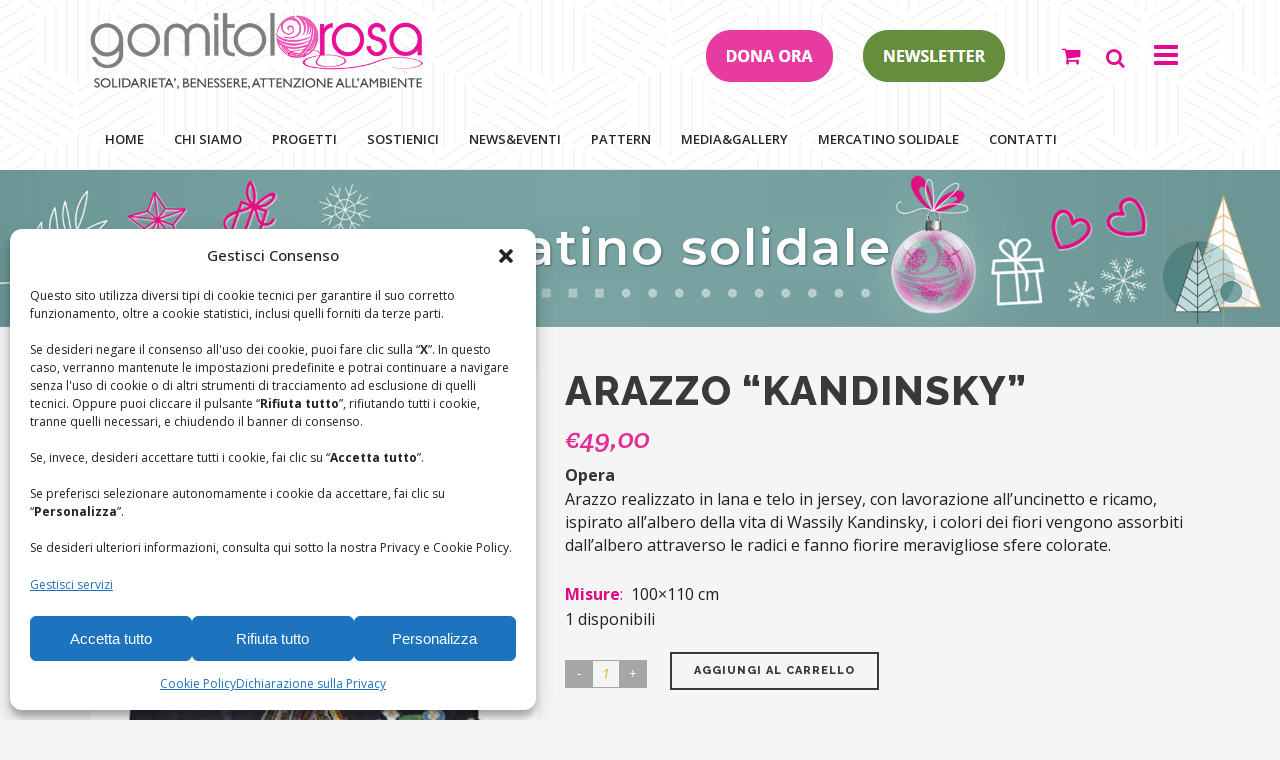

--- FILE ---
content_type: text/html; charset=UTF-8
request_url: https://www.gomitolorosa.org/prodotto/scultura-tessile-arazzo/
body_size: 26930
content:
<!DOCTYPE html>
<html lang="it-IT">
<head>
	<meta charset="UTF-8"/>
	
	<link rel="profile" href="http://gmpg.org/xfn/11"/>
		
				<meta name=viewport content="width=device-width,initial-scale=1,user-scalable=no">
					<link rel="shortcut icon" type="image/x-icon" href="https://www.gomitolorosa.org/wp-content/uploads/2019/06/favicon.ico">
			<link rel="apple-touch-icon" href="https://www.gomitolorosa.org/wp-content/uploads/2019/06/favicon.ico"/>
			
	<meta name='robots' content='index, follow, max-image-preview:large, max-snippet:-1, max-video-preview:-1' />
	<style>img:is([sizes="auto" i], [sizes^="auto," i]) { contain-intrinsic-size: 3000px 1500px }</style>
	
	<!-- This site is optimized with the Yoast SEO plugin v26.5 - https://yoast.com/wordpress/plugins/seo/ -->
	<title>Arazzo &quot;Kandinsky&quot; - Gomitolorosa</title>
	<link rel="canonical" href="https://www.gomitolorosa.org/prodotto/scultura-tessile-arazzo/" />
	<meta property="og:locale" content="it_IT" />
	<meta property="og:type" content="article" />
	<meta property="og:title" content="Arazzo &quot;Kandinsky&quot; - Gomitolorosa" />
	<meta property="og:description" content="Opera  Arazzo realizzato in lana e telo in jersey, con lavorazione all&#039;uncinetto e ricamo, ispirato all&#039;albero della vita di Wassily Kandinsky, i colori dei fiori vengono assorbiti dall&#039;albero attraverso le radici e fanno fiorire meravigliose sfere colorate.   &nbsp;  Misure:  100x110 cm" />
	<meta property="og:url" content="https://www.gomitolorosa.org/prodotto/scultura-tessile-arazzo/" />
	<meta property="og:site_name" content="Gomitolorosa" />
	<meta property="article:publisher" content="https://www.facebook.com/gomitolorosa.org" />
	<meta property="article:modified_time" content="2025-10-28T16:29:09+00:00" />
	<meta property="og:image" content="https://www.gomitolorosa.org/wp-content/uploads/2021/12/Lotto-33-Arazzo.jpg" />
	<meta property="og:image:width" content="683" />
	<meta property="og:image:height" content="683" />
	<meta property="og:image:type" content="image/jpeg" />
	<meta name="twitter:label1" content="Tempo di lettura stimato" />
	<meta name="twitter:data1" content="1 minuto" />
	<script type="application/ld+json" class="yoast-schema-graph">{"@context":"https://schema.org","@graph":[{"@type":"WebPage","@id":"https://www.gomitolorosa.org/prodotto/scultura-tessile-arazzo/","url":"https://www.gomitolorosa.org/prodotto/scultura-tessile-arazzo/","name":"Arazzo \"Kandinsky\" - Gomitolorosa","isPartOf":{"@id":"https://www.gomitolorosa.org/#website"},"primaryImageOfPage":{"@id":"https://www.gomitolorosa.org/prodotto/scultura-tessile-arazzo/#primaryimage"},"image":{"@id":"https://www.gomitolorosa.org/prodotto/scultura-tessile-arazzo/#primaryimage"},"thumbnailUrl":"https://www.gomitolorosa.org/wp-content/uploads/2021/12/Lotto-33-Arazzo.jpg","datePublished":"2021-12-06T15:29:41+00:00","dateModified":"2025-10-28T16:29:09+00:00","breadcrumb":{"@id":"https://www.gomitolorosa.org/prodotto/scultura-tessile-arazzo/#breadcrumb"},"inLanguage":"it-IT","potentialAction":[{"@type":"ReadAction","target":["https://www.gomitolorosa.org/prodotto/scultura-tessile-arazzo/"]}]},{"@type":"ImageObject","inLanguage":"it-IT","@id":"https://www.gomitolorosa.org/prodotto/scultura-tessile-arazzo/#primaryimage","url":"https://www.gomitolorosa.org/wp-content/uploads/2021/12/Lotto-33-Arazzo.jpg","contentUrl":"https://www.gomitolorosa.org/wp-content/uploads/2021/12/Lotto-33-Arazzo.jpg","width":683,"height":683},{"@type":"BreadcrumbList","@id":"https://www.gomitolorosa.org/prodotto/scultura-tessile-arazzo/#breadcrumb","itemListElement":[{"@type":"ListItem","position":1,"name":"Home","item":"https://www.gomitolorosa.org/"},{"@type":"ListItem","position":2,"name":"Mercatino solidale","item":"https://www.gomitolorosa.org/mercatino-solidale/"},{"@type":"ListItem","position":3,"name":"Arazzo &#8220;Kandinsky&#8221;"}]},{"@type":"WebSite","@id":"https://www.gomitolorosa.org/#website","url":"https://www.gomitolorosa.org/","name":"Gomitolorosa","description":"Il filo che unisce","publisher":{"@id":"https://www.gomitolorosa.org/#organization"},"potentialAction":[{"@type":"SearchAction","target":{"@type":"EntryPoint","urlTemplate":"https://www.gomitolorosa.org/?s={search_term_string}"},"query-input":{"@type":"PropertyValueSpecification","valueRequired":true,"valueName":"search_term_string"}}],"inLanguage":"it-IT"},{"@type":"Organization","@id":"https://www.gomitolorosa.org/#organization","name":"Associazione Gomitolorosa ONLUS","url":"https://www.gomitolorosa.org/","logo":{"@type":"ImageObject","inLanguage":"it-IT","@id":"https://www.gomitolorosa.org/#/schema/logo/image/","url":"https://www.gomitolorosa.org/wp-content/uploads/2019/05/Logo-gomitolorosa.png","contentUrl":"https://www.gomitolorosa.org/wp-content/uploads/2019/05/Logo-gomitolorosa.png","width":547,"height":164,"caption":"Associazione Gomitolorosa ONLUS"},"image":{"@id":"https://www.gomitolorosa.org/#/schema/logo/image/"},"sameAs":["https://www.facebook.com/gomitolorosa.org"]}]}</script>
	<!-- / Yoast SEO plugin. -->


<link rel="alternate" type="application/rss+xml" title="Gomitolorosa &raquo; Feed" href="https://www.gomitolorosa.org/feed/" />
<link rel="alternate" type="application/rss+xml" title="Gomitolorosa &raquo; Feed dei commenti" href="https://www.gomitolorosa.org/comments/feed/" />
<script type="text/javascript">
/* <![CDATA[ */
window._wpemojiSettings = {"baseUrl":"https:\/\/s.w.org\/images\/core\/emoji\/16.0.1\/72x72\/","ext":".png","svgUrl":"https:\/\/s.w.org\/images\/core\/emoji\/16.0.1\/svg\/","svgExt":".svg","source":{"concatemoji":"https:\/\/www.gomitolorosa.org\/wp-includes\/js\/wp-emoji-release.min.js?ver=6.8.3"}};
/*! This file is auto-generated */
!function(s,n){var o,i,e;function c(e){try{var t={supportTests:e,timestamp:(new Date).valueOf()};sessionStorage.setItem(o,JSON.stringify(t))}catch(e){}}function p(e,t,n){e.clearRect(0,0,e.canvas.width,e.canvas.height),e.fillText(t,0,0);var t=new Uint32Array(e.getImageData(0,0,e.canvas.width,e.canvas.height).data),a=(e.clearRect(0,0,e.canvas.width,e.canvas.height),e.fillText(n,0,0),new Uint32Array(e.getImageData(0,0,e.canvas.width,e.canvas.height).data));return t.every(function(e,t){return e===a[t]})}function u(e,t){e.clearRect(0,0,e.canvas.width,e.canvas.height),e.fillText(t,0,0);for(var n=e.getImageData(16,16,1,1),a=0;a<n.data.length;a++)if(0!==n.data[a])return!1;return!0}function f(e,t,n,a){switch(t){case"flag":return n(e,"\ud83c\udff3\ufe0f\u200d\u26a7\ufe0f","\ud83c\udff3\ufe0f\u200b\u26a7\ufe0f")?!1:!n(e,"\ud83c\udde8\ud83c\uddf6","\ud83c\udde8\u200b\ud83c\uddf6")&&!n(e,"\ud83c\udff4\udb40\udc67\udb40\udc62\udb40\udc65\udb40\udc6e\udb40\udc67\udb40\udc7f","\ud83c\udff4\u200b\udb40\udc67\u200b\udb40\udc62\u200b\udb40\udc65\u200b\udb40\udc6e\u200b\udb40\udc67\u200b\udb40\udc7f");case"emoji":return!a(e,"\ud83e\udedf")}return!1}function g(e,t,n,a){var r="undefined"!=typeof WorkerGlobalScope&&self instanceof WorkerGlobalScope?new OffscreenCanvas(300,150):s.createElement("canvas"),o=r.getContext("2d",{willReadFrequently:!0}),i=(o.textBaseline="top",o.font="600 32px Arial",{});return e.forEach(function(e){i[e]=t(o,e,n,a)}),i}function t(e){var t=s.createElement("script");t.src=e,t.defer=!0,s.head.appendChild(t)}"undefined"!=typeof Promise&&(o="wpEmojiSettingsSupports",i=["flag","emoji"],n.supports={everything:!0,everythingExceptFlag:!0},e=new Promise(function(e){s.addEventListener("DOMContentLoaded",e,{once:!0})}),new Promise(function(t){var n=function(){try{var e=JSON.parse(sessionStorage.getItem(o));if("object"==typeof e&&"number"==typeof e.timestamp&&(new Date).valueOf()<e.timestamp+604800&&"object"==typeof e.supportTests)return e.supportTests}catch(e){}return null}();if(!n){if("undefined"!=typeof Worker&&"undefined"!=typeof OffscreenCanvas&&"undefined"!=typeof URL&&URL.createObjectURL&&"undefined"!=typeof Blob)try{var e="postMessage("+g.toString()+"("+[JSON.stringify(i),f.toString(),p.toString(),u.toString()].join(",")+"));",a=new Blob([e],{type:"text/javascript"}),r=new Worker(URL.createObjectURL(a),{name:"wpTestEmojiSupports"});return void(r.onmessage=function(e){c(n=e.data),r.terminate(),t(n)})}catch(e){}c(n=g(i,f,p,u))}t(n)}).then(function(e){for(var t in e)n.supports[t]=e[t],n.supports.everything=n.supports.everything&&n.supports[t],"flag"!==t&&(n.supports.everythingExceptFlag=n.supports.everythingExceptFlag&&n.supports[t]);n.supports.everythingExceptFlag=n.supports.everythingExceptFlag&&!n.supports.flag,n.DOMReady=!1,n.readyCallback=function(){n.DOMReady=!0}}).then(function(){return e}).then(function(){var e;n.supports.everything||(n.readyCallback(),(e=n.source||{}).concatemoji?t(e.concatemoji):e.wpemoji&&e.twemoji&&(t(e.twemoji),t(e.wpemoji)))}))}((window,document),window._wpemojiSettings);
/* ]]> */
</script>
<link rel='stylesheet' id='gestpay-for-woocommerce-css-css' href='https://www.gomitolorosa.org/wp-content/plugins/gestpay-for-woocommerce/gestpay-for-woocommerce.css?ver=6.8.3' type='text/css' media='all' />
<link rel='stylesheet' id='layerslider-css' href='https://www.gomitolorosa.org/wp-content/plugins/LayerSlider/assets/static/layerslider/css/layerslider.css?ver=7.14.1' type='text/css' media='all' />
<style id='wp-emoji-styles-inline-css' type='text/css'>

	img.wp-smiley, img.emoji {
		display: inline !important;
		border: none !important;
		box-shadow: none !important;
		height: 1em !important;
		width: 1em !important;
		margin: 0 0.07em !important;
		vertical-align: -0.1em !important;
		background: none !important;
		padding: 0 !important;
	}
</style>
<link rel='stylesheet' id='wp-block-library-css' href='https://www.gomitolorosa.org/wp-includes/css/dist/block-library/style.min.css?ver=6.8.3' type='text/css' media='all' />
<style id='classic-theme-styles-inline-css' type='text/css'>
/*! This file is auto-generated */
.wp-block-button__link{color:#fff;background-color:#32373c;border-radius:9999px;box-shadow:none;text-decoration:none;padding:calc(.667em + 2px) calc(1.333em + 2px);font-size:1.125em}.wp-block-file__button{background:#32373c;color:#fff;text-decoration:none}
</style>
<style id='global-styles-inline-css' type='text/css'>
:root{--wp--preset--aspect-ratio--square: 1;--wp--preset--aspect-ratio--4-3: 4/3;--wp--preset--aspect-ratio--3-4: 3/4;--wp--preset--aspect-ratio--3-2: 3/2;--wp--preset--aspect-ratio--2-3: 2/3;--wp--preset--aspect-ratio--16-9: 16/9;--wp--preset--aspect-ratio--9-16: 9/16;--wp--preset--color--black: #000000;--wp--preset--color--cyan-bluish-gray: #abb8c3;--wp--preset--color--white: #ffffff;--wp--preset--color--pale-pink: #f78da7;--wp--preset--color--vivid-red: #cf2e2e;--wp--preset--color--luminous-vivid-orange: #ff6900;--wp--preset--color--luminous-vivid-amber: #fcb900;--wp--preset--color--light-green-cyan: #7bdcb5;--wp--preset--color--vivid-green-cyan: #00d084;--wp--preset--color--pale-cyan-blue: #8ed1fc;--wp--preset--color--vivid-cyan-blue: #0693e3;--wp--preset--color--vivid-purple: #9b51e0;--wp--preset--gradient--vivid-cyan-blue-to-vivid-purple: linear-gradient(135deg,rgba(6,147,227,1) 0%,rgb(155,81,224) 100%);--wp--preset--gradient--light-green-cyan-to-vivid-green-cyan: linear-gradient(135deg,rgb(122,220,180) 0%,rgb(0,208,130) 100%);--wp--preset--gradient--luminous-vivid-amber-to-luminous-vivid-orange: linear-gradient(135deg,rgba(252,185,0,1) 0%,rgba(255,105,0,1) 100%);--wp--preset--gradient--luminous-vivid-orange-to-vivid-red: linear-gradient(135deg,rgba(255,105,0,1) 0%,rgb(207,46,46) 100%);--wp--preset--gradient--very-light-gray-to-cyan-bluish-gray: linear-gradient(135deg,rgb(238,238,238) 0%,rgb(169,184,195) 100%);--wp--preset--gradient--cool-to-warm-spectrum: linear-gradient(135deg,rgb(74,234,220) 0%,rgb(151,120,209) 20%,rgb(207,42,186) 40%,rgb(238,44,130) 60%,rgb(251,105,98) 80%,rgb(254,248,76) 100%);--wp--preset--gradient--blush-light-purple: linear-gradient(135deg,rgb(255,206,236) 0%,rgb(152,150,240) 100%);--wp--preset--gradient--blush-bordeaux: linear-gradient(135deg,rgb(254,205,165) 0%,rgb(254,45,45) 50%,rgb(107,0,62) 100%);--wp--preset--gradient--luminous-dusk: linear-gradient(135deg,rgb(255,203,112) 0%,rgb(199,81,192) 50%,rgb(65,88,208) 100%);--wp--preset--gradient--pale-ocean: linear-gradient(135deg,rgb(255,245,203) 0%,rgb(182,227,212) 50%,rgb(51,167,181) 100%);--wp--preset--gradient--electric-grass: linear-gradient(135deg,rgb(202,248,128) 0%,rgb(113,206,126) 100%);--wp--preset--gradient--midnight: linear-gradient(135deg,rgb(2,3,129) 0%,rgb(40,116,252) 100%);--wp--preset--font-size--small: 13px;--wp--preset--font-size--medium: 20px;--wp--preset--font-size--large: 36px;--wp--preset--font-size--x-large: 42px;--wp--preset--spacing--20: 0.44rem;--wp--preset--spacing--30: 0.67rem;--wp--preset--spacing--40: 1rem;--wp--preset--spacing--50: 1.5rem;--wp--preset--spacing--60: 2.25rem;--wp--preset--spacing--70: 3.38rem;--wp--preset--spacing--80: 5.06rem;--wp--preset--shadow--natural: 6px 6px 9px rgba(0, 0, 0, 0.2);--wp--preset--shadow--deep: 12px 12px 50px rgba(0, 0, 0, 0.4);--wp--preset--shadow--sharp: 6px 6px 0px rgba(0, 0, 0, 0.2);--wp--preset--shadow--outlined: 6px 6px 0px -3px rgba(255, 255, 255, 1), 6px 6px rgba(0, 0, 0, 1);--wp--preset--shadow--crisp: 6px 6px 0px rgba(0, 0, 0, 1);}:where(.is-layout-flex){gap: 0.5em;}:where(.is-layout-grid){gap: 0.5em;}body .is-layout-flex{display: flex;}.is-layout-flex{flex-wrap: wrap;align-items: center;}.is-layout-flex > :is(*, div){margin: 0;}body .is-layout-grid{display: grid;}.is-layout-grid > :is(*, div){margin: 0;}:where(.wp-block-columns.is-layout-flex){gap: 2em;}:where(.wp-block-columns.is-layout-grid){gap: 2em;}:where(.wp-block-post-template.is-layout-flex){gap: 1.25em;}:where(.wp-block-post-template.is-layout-grid){gap: 1.25em;}.has-black-color{color: var(--wp--preset--color--black) !important;}.has-cyan-bluish-gray-color{color: var(--wp--preset--color--cyan-bluish-gray) !important;}.has-white-color{color: var(--wp--preset--color--white) !important;}.has-pale-pink-color{color: var(--wp--preset--color--pale-pink) !important;}.has-vivid-red-color{color: var(--wp--preset--color--vivid-red) !important;}.has-luminous-vivid-orange-color{color: var(--wp--preset--color--luminous-vivid-orange) !important;}.has-luminous-vivid-amber-color{color: var(--wp--preset--color--luminous-vivid-amber) !important;}.has-light-green-cyan-color{color: var(--wp--preset--color--light-green-cyan) !important;}.has-vivid-green-cyan-color{color: var(--wp--preset--color--vivid-green-cyan) !important;}.has-pale-cyan-blue-color{color: var(--wp--preset--color--pale-cyan-blue) !important;}.has-vivid-cyan-blue-color{color: var(--wp--preset--color--vivid-cyan-blue) !important;}.has-vivid-purple-color{color: var(--wp--preset--color--vivid-purple) !important;}.has-black-background-color{background-color: var(--wp--preset--color--black) !important;}.has-cyan-bluish-gray-background-color{background-color: var(--wp--preset--color--cyan-bluish-gray) !important;}.has-white-background-color{background-color: var(--wp--preset--color--white) !important;}.has-pale-pink-background-color{background-color: var(--wp--preset--color--pale-pink) !important;}.has-vivid-red-background-color{background-color: var(--wp--preset--color--vivid-red) !important;}.has-luminous-vivid-orange-background-color{background-color: var(--wp--preset--color--luminous-vivid-orange) !important;}.has-luminous-vivid-amber-background-color{background-color: var(--wp--preset--color--luminous-vivid-amber) !important;}.has-light-green-cyan-background-color{background-color: var(--wp--preset--color--light-green-cyan) !important;}.has-vivid-green-cyan-background-color{background-color: var(--wp--preset--color--vivid-green-cyan) !important;}.has-pale-cyan-blue-background-color{background-color: var(--wp--preset--color--pale-cyan-blue) !important;}.has-vivid-cyan-blue-background-color{background-color: var(--wp--preset--color--vivid-cyan-blue) !important;}.has-vivid-purple-background-color{background-color: var(--wp--preset--color--vivid-purple) !important;}.has-black-border-color{border-color: var(--wp--preset--color--black) !important;}.has-cyan-bluish-gray-border-color{border-color: var(--wp--preset--color--cyan-bluish-gray) !important;}.has-white-border-color{border-color: var(--wp--preset--color--white) !important;}.has-pale-pink-border-color{border-color: var(--wp--preset--color--pale-pink) !important;}.has-vivid-red-border-color{border-color: var(--wp--preset--color--vivid-red) !important;}.has-luminous-vivid-orange-border-color{border-color: var(--wp--preset--color--luminous-vivid-orange) !important;}.has-luminous-vivid-amber-border-color{border-color: var(--wp--preset--color--luminous-vivid-amber) !important;}.has-light-green-cyan-border-color{border-color: var(--wp--preset--color--light-green-cyan) !important;}.has-vivid-green-cyan-border-color{border-color: var(--wp--preset--color--vivid-green-cyan) !important;}.has-pale-cyan-blue-border-color{border-color: var(--wp--preset--color--pale-cyan-blue) !important;}.has-vivid-cyan-blue-border-color{border-color: var(--wp--preset--color--vivid-cyan-blue) !important;}.has-vivid-purple-border-color{border-color: var(--wp--preset--color--vivid-purple) !important;}.has-vivid-cyan-blue-to-vivid-purple-gradient-background{background: var(--wp--preset--gradient--vivid-cyan-blue-to-vivid-purple) !important;}.has-light-green-cyan-to-vivid-green-cyan-gradient-background{background: var(--wp--preset--gradient--light-green-cyan-to-vivid-green-cyan) !important;}.has-luminous-vivid-amber-to-luminous-vivid-orange-gradient-background{background: var(--wp--preset--gradient--luminous-vivid-amber-to-luminous-vivid-orange) !important;}.has-luminous-vivid-orange-to-vivid-red-gradient-background{background: var(--wp--preset--gradient--luminous-vivid-orange-to-vivid-red) !important;}.has-very-light-gray-to-cyan-bluish-gray-gradient-background{background: var(--wp--preset--gradient--very-light-gray-to-cyan-bluish-gray) !important;}.has-cool-to-warm-spectrum-gradient-background{background: var(--wp--preset--gradient--cool-to-warm-spectrum) !important;}.has-blush-light-purple-gradient-background{background: var(--wp--preset--gradient--blush-light-purple) !important;}.has-blush-bordeaux-gradient-background{background: var(--wp--preset--gradient--blush-bordeaux) !important;}.has-luminous-dusk-gradient-background{background: var(--wp--preset--gradient--luminous-dusk) !important;}.has-pale-ocean-gradient-background{background: var(--wp--preset--gradient--pale-ocean) !important;}.has-electric-grass-gradient-background{background: var(--wp--preset--gradient--electric-grass) !important;}.has-midnight-gradient-background{background: var(--wp--preset--gradient--midnight) !important;}.has-small-font-size{font-size: var(--wp--preset--font-size--small) !important;}.has-medium-font-size{font-size: var(--wp--preset--font-size--medium) !important;}.has-large-font-size{font-size: var(--wp--preset--font-size--large) !important;}.has-x-large-font-size{font-size: var(--wp--preset--font-size--x-large) !important;}
:where(.wp-block-post-template.is-layout-flex){gap: 1.25em;}:where(.wp-block-post-template.is-layout-grid){gap: 1.25em;}
:where(.wp-block-columns.is-layout-flex){gap: 2em;}:where(.wp-block-columns.is-layout-grid){gap: 2em;}
:root :where(.wp-block-pullquote){font-size: 1.5em;line-height: 1.6;}
</style>
<link rel='stylesheet' id='EG-Attachments-css' href='https://www.gomitolorosa.org/wp-content/plugins/eg-attachments/css/eg-attachments.css?ver=2.1.3' type='text/css' media='all' />
<link rel='stylesheet' id='font-awesome-css' href='https://www.gomitolorosa.org/wp-content/plugins/post-carousel-pro/public/assets/css/font-awesome.min.css?ver=1.2.12' type='text/css' media='all' />
<link rel='stylesheet' id='elusive-icons-css' href='https://www.gomitolorosa.org/wp-content/plugins/post-carousel-pro/public/assets/css/elusive-icons.min.css?ver=1.2.12' type='text/css' media='all' />
<link rel='stylesheet' id='magnific-popup-css' href='https://www.gomitolorosa.org/wp-content/plugins/post-carousel-pro/public/assets/css/magnific-popup.css?ver=1.2.12' type='text/css' media='all' />
<link rel='stylesheet' id='remodal-css' href='https://www.gomitolorosa.org/wp-content/plugins/post-carousel-pro/public/assets/css/remodal.css?ver=1.2.12' type='text/css' media='all' />
<link rel='stylesheet' id='bxslider-css' href='https://www.gomitolorosa.org/wp-content/plugins/post-carousel-pro/public/assets/css/jquery.bxslider.min.css?ver=1.2.12' type='text/css' media='all' />
<link rel='stylesheet' id='remodal-default-theme-css' href='https://www.gomitolorosa.org/wp-content/plugins/post-carousel-pro/public/assets/css/remodal-default-theme.css?ver=1.2.12' type='text/css' media='all' />
<link rel='stylesheet' id='pcpro-style-css' href='https://www.gomitolorosa.org/wp-content/plugins/post-carousel-pro/public/assets/css/style.css?ver=1.2.12' type='text/css' media='all' />
<link rel='stylesheet' id='pcpro-custom-css' href='https://www.gomitolorosa.org/wp-content/plugins/post-carousel-pro/public/assets/css/custom.css?ver=1.2.12' type='text/css' media='all' />
<link rel='stylesheet' id='pcpro-responsive-css' href='https://www.gomitolorosa.org/wp-content/plugins/post-carousel-pro/public/assets/css/responsive.css?ver=1.2.12' type='text/css' media='all' />
<link rel='stylesheet' id='wpsm_tabs_r-font-awesome-front-css' href='https://www.gomitolorosa.org/wp-content/plugins/tabs-responsive/assets/css/font-awesome/css/font-awesome.min.css?ver=6.8.3' type='text/css' media='all' />
<link rel='stylesheet' id='wpsm_tabs_r_bootstrap-front-css' href='https://www.gomitolorosa.org/wp-content/plugins/tabs-responsive/assets/css/bootstrap-front.css?ver=6.8.3' type='text/css' media='all' />
<link rel='stylesheet' id='wpsm_tabs_r_animate-css' href='https://www.gomitolorosa.org/wp-content/plugins/tabs-responsive/assets/css/animate.css?ver=6.8.3' type='text/css' media='all' />
<style id='woocommerce-inline-inline-css' type='text/css'>
.woocommerce form .form-row .required { visibility: visible; }
</style>
<link rel='stylesheet' id='cmplz-general-css' href='https://www.gomitolorosa.org/wp-content/plugins/complianz-gdpr/assets/css/cookieblocker.min.css?ver=1762350387' type='text/css' media='all' />
<link rel='stylesheet' id='brands-styles-css' href='https://www.gomitolorosa.org/wp-content/plugins/woocommerce/assets/css/brands.css?ver=10.2.1' type='text/css' media='all' />
<link rel='stylesheet' id='mediaelement-css' href='https://www.gomitolorosa.org/wp-includes/js/mediaelement/mediaelementplayer-legacy.min.css?ver=4.2.17' type='text/css' media='all' />
<link rel='stylesheet' id='wp-mediaelement-css' href='https://www.gomitolorosa.org/wp-includes/js/mediaelement/wp-mediaelement.min.css?ver=6.8.3' type='text/css' media='all' />
<link rel='stylesheet' id='stockholm-default-style-css' href='https://www.gomitolorosa.org/wp-content/themes/stockholm/style.css?ver=6.8.3' type='text/css' media='all' />
<link rel='stylesheet' id='stockholm-font-awesome-css' href='https://www.gomitolorosa.org/wp-content/themes/stockholm/framework/modules/icons/font-awesome/css/font-awesome.min.css?ver=6.8.3' type='text/css' media='all' />
<link rel='stylesheet' id='elegant-icons-css' href='https://www.gomitolorosa.org/wp-content/themes/stockholm/framework/modules/icons/elegant-icons/style.min.css?ver=6.8.3' type='text/css' media='all' />
<link rel='stylesheet' id='linear-icons-css' href='https://www.gomitolorosa.org/wp-content/themes/stockholm/framework/modules/icons/linear-icons/style.min.css?ver=6.8.3' type='text/css' media='all' />
<link rel='stylesheet' id='linea-icons-css' href='https://www.gomitolorosa.org/wp-content/themes/stockholm/framework/modules/icons/linea-icons/style.min.css?ver=6.8.3' type='text/css' media='all' />
<link rel='stylesheet' id='ion-icons-css' href='https://www.gomitolorosa.org/wp-content/themes/stockholm/framework/modules/icons/ion-icons/style.min.css?ver=6.8.3' type='text/css' media='all' />
<link rel='stylesheet' id='stockholm-stylesheet-css' href='https://www.gomitolorosa.org/wp-content/themes/stockholm/css/stylesheet.min.css?ver=6.8.3' type='text/css' media='all' />
<link rel='stylesheet' id='stockholm-webkit-css' href='https://www.gomitolorosa.org/wp-content/themes/stockholm/css/webkit_stylesheet.css?ver=6.8.3' type='text/css' media='all' />
<link rel='stylesheet' id='stockholm-woocommerce-css' href='https://www.gomitolorosa.org/wp-content/themes/stockholm/css/woocommerce.min.css?ver=6.8.3' type='text/css' media='all' />
<link rel='stylesheet' id='stockholm-woocommerce_responsive-css' href='https://www.gomitolorosa.org/wp-content/themes/stockholm/css/woocommerce_responsive.min.css?ver=6.8.3' type='text/css' media='all' />
<link rel='stylesheet' id='stockholm-style-dynamic-css' href='https://www.gomitolorosa.org/wp-content/themes/stockholm/css/style_dynamic.css?ver=1764321389' type='text/css' media='all' />
<link rel='stylesheet' id='stockholm-responsive-css' href='https://www.gomitolorosa.org/wp-content/themes/stockholm/css/responsive.min.css?ver=6.8.3' type='text/css' media='all' />
<link rel='stylesheet' id='stockholm-style-dynamic-responsive-css' href='https://www.gomitolorosa.org/wp-content/themes/stockholm/css/style_dynamic_responsive.css?ver=1764321389' type='text/css' media='all' />
<style id='stockholm-style-dynamic-responsive-inline-css' type='text/css'>
/* Enter Your Custom CSS Here */

/* TESTATA */
/*mette ombra nel titolo del banner in homepage*/
.ls-wrapper .ls-text-layer a.ls-layer-link{font-weight:bold !important;text-shadow: 1px 1px 2px rgba(50, 50, 50,0.7);}

/*ND*/
ul.tabs-nav {border-bottom:1px solid #ddd;}
ul.tabs-nav li a{color:#000 !important;}
ul.tabs-nav li.active a{color:#fff !important;}

@media only screen and (max-width:700px)
{
.logo_wrapper .q_logo img.normal{left:0;float:left !important;width:150px !important; height:auto !important; margin-top:20px !important;margin-left:0 !important; margin-right:0 ! important;text-align:left !important;}
}
.q_icon_list{margin:0;padding:0;}

@media only screen and (max-width:999px) {
   .header_inner_right .first-button, .header_inner_right .second-button {display:none;}
   .logo_wrapper .q_logo{width:50% !important;}
}

.header_inner_right .first-button {
    float:left;
    margin-right:30px;
    margin-top:30px;
  }
  
.header_inner_right .second-button{
     float:left;
     margin-right:50px;
     margin-top:30px;
  }

.mobile_menu_button {
   display:none;
}

/* MENU */
nav.main_menu.right {
float: none !important;
clear:both;
width:100%;
}

@media only screen and (max-width:1200px) {
 nav.main_menu ul li a{
    padding-left:8px !important;
    padding-right:8px !important;
    }
}
@media only screen and (min-width:1200px) {
nav.main_menu > ul > li > a{padding-left:15px !important;padding-right:15px !important;
}

nav.main_menu  ul  li  a {
  color: #262626;
  font-family: 'Open Sans', sans-serif;
  font-weight: 600;
  letter-spacing: 0px;
}

/*TITOLI PAGINE INTERNE*/
.title_subtitle_holder_inner h1{text-transform:none;}

/* voci di secondo livello*/
.side_menu .widget .sub-menu li a,
.side_menu .widget .sub-menu a {
    font-size: 14px !important;
    font-style: normal;
    margin-left:15px;
    text-transform:none;
}

/*SIDEBAR*/
aside.sidebar .widget:not(.woocommerce) a {font-size: 14px;line-height: 20px;}
aside.sidebar .widget:not(.woocommerce) li { margin: 0 0 17px;}
aside.sidebar .widget.posts_holder span.post-date{color:#e50991}
aside.sidebar .widget #searchform {border:1px solid #535c6f;}


h2.title-style{margin-top:100px;}

.logo-partner{padding-right:20px; border-right:1px solid #018498;}

/*retinato testata*/
.page_header .header_inner .header_bottom{background-image:url(https://www.gomitolorosa.org/wp-content/uploads/2019/05/Fondo-retinato-grigio.jpg) !important}

/*retinato footer*/
.footer_top_holder {background:#eeeeee url(https://www.gomitolorosa.org/wp-content/uploads/2019/05/Fondo-retinato-trasp.png) top left no-repeat !important}

/*box*/
.vc-hoverbox-inner.vc-hoverbox-front{width:278px;height:209px !important;}



/*tendina menu*/
.drop_down .second .inner ul, 
.drop_down .second .inner ul li ul, 
 li.narrow .second .inner ul, 
.drop_down .wide.wide_background .second, 
.header_bottom .qode-login-register-widget.qode-user-logged-in .qode-login-dropdown {
background-image:url(https://www.gomitolorosa.org/wp-content/uploads/2019/05/Fondo-retinato-grigio.jpg) !important}

/*Footer*/
@media only screen and (max-width:810px) {
.three_columns > .column1, .three_columns > .column2, .three_columns > .column3 {
width: 100%;
float: none;
height:auto;
min-height:150px !important;
padding:0;margin:0;
border:0;
}
.three_columns > .column2 {
 width:350px;
margin:0 auto;
}
	
footer.footer_border_columns .qode_column > .column_inner {
    padding: 0px;border:0;
}
	
footer.footer_border_columns .qode_column {
    border-left:0;
    -webkit-box-sizing: border-box;
    -moz-box-sizing: border-box;
    box-sizing: border-box;
}
}

/* PAGINAZIONE PROGETTI ATTIVATI */
ul.vc_grid-filter {display:none;}

/* BLOG */
@media only screen and (max-width: 999px) {
/*.search_button {visibility:hidden;}*/
} 

.latest_post_holder.boxes .boxes_image {
    /*border-radius: 20px;
    border-color: #B6B5B5;
    border-width: 1px;
    border-style: solid;*/
}

/*Nivo slider*/
.theme-default .nivoSlider {
    -webkit-box-shadow: 0px 1px 5px 0px #ffffff !important;
    -moz-box-shadow: 0px 1px 5px 0px #ffffff !important;
    box-shadow: 0px 1px 5px 0px #ffffff !important;
}
.nivo-control{ visibility: hidden;}


.vertical_menu_toggle .second .inner ul li.current_page_item a 	{ color:#000000 !important;		}
.vertical_menu_toggle .second .inner ul li a { padding: 1px 0 0 10px;}
.vertical_menu_area .q_social_icon_holder {	margin: 0 5px 2px 0!important;	}

nav.vertical_menu > ul > li > a {font-weight: 400;}

/*Comunicati Stampa e Rassegna stampa*/
dl.attachments-medium {
border: 0px dashed black;
margin-top:15px;
font-size:80%;
}

/*List unordered colore pallino */
.q_list.circle ul>li:before {
  background-color: #ff8bc5;
 }


/*classi vecchio plugin COOKIE forse da eliminare??*/
/*.pea_cook_wrapper .pea_cook_bottomcenter { bottom: 100px !important;    left:30px; margin:0 30%!important; }
.pea_cook_wrapper p {    font-family: "arial"!important;     font-size: 15px!important;      font-weight: normal!important;  text-align: left; color:#FFF}
button.pea_cook_btn {    font-family: "arial"!important;     width: 250px!important;   float: right; }
#cookieChoiceInfo a{ color:#000000; text-decoration: none;}
#cookieChoiceInfo  {padding-left: 5% !important;}
*/

.italybtn{ margin-left: 10px; background-color: #FFD9EC; padding: 5px; border-radius: 3px; font-size: 13px; }

.gallery_holder ul.v4 li, .wpb_gallery_slides .gallery_holder ul.v4 li {width: 23%;     margin: 1%; }

.wpb_wrapper h1 a{
 color:#df1794;
}

.wpb_wrapper h3{
  font-size:18px !important;
  line-height:140% !important;
}

/*CATEGORY PAGE*/
.category .title_holder .container {
    display: table-cell;
    vertical-align: middle !important;
    background-color: transparent;
    text-align:center !important;
    float:none;
    width:50% !important;
    height:230px;
}
.category .title_holder  {background:url(https://www.gomitolorosa.org/wp-content/uploads/2019/05/banner-eventi.jpg) 50% 50% no-repeat;
    text-align:center !important;
    display: block;
    height:230px;
}

.category .title {
    height: auto!important;
    line-height: normal;
    background: 0;
    width: 100%;
    text-align: center !important;
    vertical-align: middle !important;
    z-index: 101;
}

.category .title_holder .container {
    text-transform: none; text-align:center;margin:0 auto;width:100%;
}

.category .title_subtitle_holder_inner h1 {
    text-transform: none; text-align:center;font-family:'Montserrat', 'Open-Sans', Arial, Verdana, sans-serif;
}

@media only screen and (max-width:1000px) {
  .category .title_holder .container {
        height:100%;
    }
  .category .title_holder  {
          height:100%;
  }
}

/* WOOCOMMERCE */
.shopping_cart_dropdown{border:2px solid #e6ae48;}
.shopping_cart_outer a.qbutton{border:2px solid #e6ae48}
.shopping_cart_outer a.qbutton:hover{border:2px solid #ff0077}
.shopping_cart_inner{padding-top:6px;}


/*per ovviare bug woocommerce/stocholm e rendere visibile la select di scelta delle varianti */

.select2-hidden-accessible {
    border: 1px solid black !important;
    clip: none !important;
    height: 40px !important;
    margin: -1px !important;
    overflow: visible !important;
    padding: 0 !important;
    position: relative !important;
    width: auto !important;
    cursor:pointer !important;
}

.customize-unpreviewable  .single_add_to_cart_button,
.customize-unpreviewable .select2-hidden-accessible{ cursor:pointer !important;}

@media only screen and (max-width:770px ) {
.qbutton{width:90% !important; text-align:center;}
.vc-hoverbox{width:70% !important}
.woocommerce ul.products li.product .add-to-cart-button, .woocommerce ul.products li.product .added_to_cart, .woocommerce .widget_price_filter .button, .woocommerce-page .widget_price_filter .button, .woocommerce .widget_shopping_cart_content p.buttons a.button, .woocommerce .button, .woocommerce-page .button, .woocommerce button.button, .woocommerce-page button.button, .woocommerce-page input[type="submit"]:not(.qode_search_field), .woocommerce input[type="submit"]:not(.qode_search_field), .woocommerce ul.products li.product .added_to_cart {
 font-size: 10px !important;
text-align:center !important;}
}

@media only screen and (max-width:770px ) {
a.qbutton{width:80% !important;}
}

@media only screen and (max-width:450px ) {
.shopping_cart_outer{display:block !important}
}

.q_tabs.boxed.woocommerce-tabs li.active a{background:#e42d95 !important}
.q_tabs.boxed.woocommerce-tabs li a{font-size:12px; letter-spacing:0;}
.q_tabs.boxed.woocommerce-tabs li a:hover{background:#e42d95 !important; color:#FFF !important}

select#rating{width:200px;}
.uwa_auction_product_timezone{display:none;}
.uwa_auction_reserve_not_met{text-transform:uppercase;font-size:11px; }

td.actions .checkout-button{display:block;margin-top:-3px;}

p.woocommerce-shipping-destination{font-size:11px}

table.variations td.label {vertical-align:middle !important}
.select2-container--default .select2-selection--single {
    line-height: 42px;
    font-size: 0.8em !important;
}

.select2-container--default .select2-results__options {
    font-size: 0.8em !important;
}

.select2-container--default .select2-results__option--highlighted[aria-selected],
.select2-container--default .select2-results__option[aria-selected="true"] {
    color: #e42d95;
}

.woocommerce-page ul.products li.product, 
	.woocommerce ul.products li.product{
		text-align: left;
	}

	.woocommerce ul.products li.product .add-to-cart-button,
	.woocommerce ul.products li.product .added_to_cart,
	.woocommerce .widget_price_filter .button, 
	.woocommerce-page .widget_price_filter .button,
	.woocommerce .widget_shopping_cart_content p.buttons a.button,
	.woocommerce .button, 
	.woocommerce-page .button, 
	.woocommerce button.button, 
	.woocommerce-page button.button, 
	.woocommerce-page input[type="submit"], 
	.woocommerce input[type="submit"]{
		color: #393939;border-color: #393939	}
	.woocommerce ul.products li.product a.add_to_cart_button:hover,
	.woocommerce-page ul.products li.product a.add_to_cart_button:hover,
	.woocommerce ul.products li.product .added_to_cart:hover,
	.woocommerce-page ul.products li.product .added_to_cart:hover,
	.woocommerce .widget_price_filter .button:hover, 
	.woocommerce-page .widget_price_filter .button:hover,
	.woocommerce .widget_shopping_cart_content p.buttons a.button:hover,
	.woocommerce .button:hover, 
	.woocommerce-page .button:hover, 
	.woocommerce button.button:hover, 
	.woocommerce-page button.button:hover, 
	.woocommerce-page input[type="submit"]:hover, 
	.woocommerce input[type="submit"]:hover{
		color: #ffffff;background-color: #393939;border-color: #393939	}

.woocommerce-shipping-destination,
.select2-container--default,
.select2-selection--single{
    display: none !important; 
}


.woocommerce.single-product button.single_add_to_cart_button{color: #393939;background-color: transparent;border-color: #393939	}
.woocommerce.single-product button.single_add_to_cart_button:hover{color: #ffffff;background-color: #393939;border-color: #393939	}

/*cambio colore titolo pagina Negozio*/
/*body.archive.woocommerce-shop .title_holder .container .container_inner .title_subtitle_holder .title_subtitle_holder_inner h1  span {color:#ESADECIMALE !important}*/

/*cambio colore sfondo pagina Negozio*/
body.archive.woocommerce-shop .content  .container:nth-child(2) { background:url(https://www.gomitolorosa.org/wp-content/uploads/2021/12/sfondo-natalizio-mercatino.png) 50% 0% repeat-y;}


/*MAILPOET NEWSLETTER*/
#mailpoet_form_3.mailpoet_form h1{color:#FFF !important;}

#mailpoet_form_1.mailpoet_form {
  padding:50px 100px;
  background:#eee;
  margin-bottom:2em;
}

/* paragraphs (label + input) */
.mailpoet_paragraph {
  line-height:40px;
}

/* labels */
.mailpoet_segment_label,
.mailpoet_text_label,
.mailpoet_textarea_label,
.mailpoet_select_label,
.mailpoet_radio_label,
.mailpoet_checkbox_label,
.mailpoet_list_label,
.mailpoet_date_label {
 display:block;
 font-weight:bold;
 font-size:17px; 
 color:#333;
}

/* inputs */
.mailpoet_text,
.mailpoet_textarea,
.mailpoet_select,
.mailpoet_date_month,
.mailpoet_date_day,
.mailpoet_date_year,
.mailpoet_date {
  display:block;

}

.mailpoet_text,
.mailpoet_textarea,
.mailpoet_select{
width:100%;
 padding:5px;
  font-size:20px;
}

.mailpoet_checkbox {
}

.mailpoet_submit{
  background:#e10a89;
  color:#FFF;
  font-size:20px;
  padding:10px 20px;
  border-radius:8px;
}

.mailpoet_divider {
}

.mailpoet_message {
  font-size:17px;
}

.mailpoet_validate_success {
  font-weight: 600;
  color:#468847;
}

.mailpoet_validate_error {
  color:#B94A48;
}

.mailpoet_form_loading {
  width: 30px;
  text-align: center;
  line-height: normal;
}

.mailpoet_form_loading > span {
  width: 5px;
  height: 5px;
  background-color: #5b5b5b;
}

/*Ultimate Auction
.wdm_auctions_list{font-family:'Open-Sans', Arial, Verdana, sans-serif;}
.auction_list_menus ul li{text-align:center;display:none}
.auction-main-img-cont img{width:100%}
.wdm_single_prod_desc{font-family:'Open-Sans', Arial, Verdana, sans-serif;}
.auction-desc-tabs{font-family:'Open-Sans', Arial, Verdana, sans-serif;}
#auction-tab-titles li{background:#eee;font-family:'Open-Sans', Arial, Verdana, sans-serif;}
.wdm-single-auction-description {padding-bottom:1.5em;}
input.wdm_bid_now_btn{background:#ddd;border-radius:10px !important;text-transform:uppercase}
.wdmua-singleauc-label{background:#ffb600; color:#000;text-align:right;font-size:12px}
form.uwa_private_msg_form table td{vertical-align:top !important;}
td {vertical-align: top !important;}
.hasCountdown {background-color:#eee;border-color:#ddd;}
.quantity {height: 28px !important;line-height:28px !important;background-color:#e42d95 !important;}
.quantity label{text-transform:uppercase;	font-size:0.8em;font-weight:bold !important;display:block;}
.woocommerce #content .quantity input.qty, .woocommerce .quantity input.qty, .woocommerce-page #content .quantity input.qty, .woocommerce-page .quantity input.qty {
 color:#000 !important;
 height:28px;
 width: 26px;
}*/

</style>
<link rel='stylesheet' id='js_composer_front-css' href='https://www.gomitolorosa.org/wp-content/plugins/js_composer/assets/css/js_composer.min.css?ver=8.6.1' type='text/css' media='all' />
<link rel='stylesheet' id='stockholm-google-fonts-css' href='https://www.gomitolorosa.org/wp-content/uploads/fonts/26ecdb0a33f551a979779b24a6c78e85/font.css?v=1764001174' type='text/css' media='all' />
<script type="text/javascript" src="https://www.gomitolorosa.org/wp-includes/js/jquery/jquery.min.js?ver=3.7.1" id="jquery-core-js"></script>
<script type="text/javascript" src="https://www.gomitolorosa.org/wp-includes/js/jquery/jquery-migrate.min.js?ver=3.4.1" id="jquery-migrate-js"></script>
<script type="text/javascript" id="layerslider-utils-js-extra">
/* <![CDATA[ */
var LS_Meta = {"v":"7.14.1","fixGSAP":"1"};
/* ]]> */
</script>
<script type="text/javascript" src="https://www.gomitolorosa.org/wp-content/plugins/LayerSlider/assets/static/layerslider/js/layerslider.utils.js?ver=7.14.1" id="layerslider-utils-js"></script>
<script type="text/javascript" src="https://www.gomitolorosa.org/wp-content/plugins/LayerSlider/assets/static/layerslider/js/layerslider.kreaturamedia.jquery.js?ver=7.14.1" id="layerslider-js"></script>
<script type="text/javascript" src="https://www.gomitolorosa.org/wp-content/plugins/LayerSlider/assets/static/layerslider/js/layerslider.transitions.js?ver=7.14.1" id="layerslider-transitions-js"></script>
<script type="text/javascript" src="https://www.gomitolorosa.org/wp-content/plugins/woocommerce/assets/js/jquery-blockui/jquery.blockUI.min.js?ver=2.7.0-wc.10.2.1" id="jquery-blockui-js" data-wp-strategy="defer"></script>
<script type="text/javascript" id="wc-add-to-cart-js-extra">
/* <![CDATA[ */
var wc_add_to_cart_params = {"ajax_url":"\/wp-admin\/admin-ajax.php","wc_ajax_url":"\/?wc-ajax=%%endpoint%%","i18n_view_cart":"Visualizza carrello","cart_url":"https:\/\/www.gomitolorosa.org\/carrello\/","is_cart":"","cart_redirect_after_add":"yes"};
/* ]]> */
</script>
<script type="text/javascript" src="https://www.gomitolorosa.org/wp-content/plugins/woocommerce/assets/js/frontend/add-to-cart.min.js?ver=10.2.1" id="wc-add-to-cart-js" data-wp-strategy="defer"></script>
<script type="text/javascript" id="wc-single-product-js-extra">
/* <![CDATA[ */
var wc_single_product_params = {"i18n_required_rating_text":"Seleziona una valutazione","i18n_rating_options":["1 stella su 5","2 stelle su 5","3 stelle su 5","4 stelle su 5","5 stelle su 5"],"i18n_product_gallery_trigger_text":"Visualizza la galleria di immagini a schermo intero","review_rating_required":"yes","flexslider":{"rtl":false,"animation":"slide","smoothHeight":true,"directionNav":false,"controlNav":"thumbnails","slideshow":false,"animationSpeed":500,"animationLoop":false,"allowOneSlide":false},"zoom_enabled":"","zoom_options":[],"photoswipe_enabled":"","photoswipe_options":{"shareEl":false,"closeOnScroll":false,"history":false,"hideAnimationDuration":0,"showAnimationDuration":0},"flexslider_enabled":""};
/* ]]> */
</script>
<script type="text/javascript" src="https://www.gomitolorosa.org/wp-content/plugins/woocommerce/assets/js/frontend/single-product.min.js?ver=10.2.1" id="wc-single-product-js" defer="defer" data-wp-strategy="defer"></script>
<script type="text/javascript" src="https://www.gomitolorosa.org/wp-content/plugins/woocommerce/assets/js/js-cookie/js.cookie.min.js?ver=2.1.4-wc.10.2.1" id="js-cookie-js" defer="defer" data-wp-strategy="defer"></script>
<script type="text/javascript" id="woocommerce-js-extra">
/* <![CDATA[ */
var woocommerce_params = {"ajax_url":"\/wp-admin\/admin-ajax.php","wc_ajax_url":"\/?wc-ajax=%%endpoint%%","i18n_password_show":"Mostra password","i18n_password_hide":"Nascondi password"};
/* ]]> */
</script>
<script type="text/javascript" src="https://www.gomitolorosa.org/wp-content/plugins/woocommerce/assets/js/frontend/woocommerce.min.js?ver=10.2.1" id="woocommerce-js" defer="defer" data-wp-strategy="defer"></script>
<script type="text/javascript" src="https://www.gomitolorosa.org/wp-content/plugins/js_composer/assets/js/vendors/woocommerce-add-to-cart.js?ver=8.6.1" id="vc_woocommerce-add-to-cart-js-js"></script>
<script type="text/javascript" src="https://www.gomitolorosa.org/wp-content/themes/stockholm/js/plugins/hammer.min.js?ver=1" id="hammer-js"></script>
<script type="text/javascript" src="https://www.gomitolorosa.org/wp-content/themes/stockholm/js/plugins/virtual-scroll.min.js?ver=1" id="virtual-scroll-js"></script>
<script type="text/javascript" src="https://www.gomitolorosa.org/wp-content/plugins/woocommerce/assets/js/select2/select2.full.min.js?ver=4.0.3-wc.10.2.1" id="select2-js" defer="defer" data-wp-strategy="defer"></script>
<script></script><meta name="generator" content="Powered by LayerSlider 7.14.1 - Build Heros, Sliders, and Popups. Create Animations and Beautiful, Rich Web Content as Easy as Never Before on WordPress." />
<!-- LayerSlider updates and docs at: https://layerslider.com -->
<link rel="https://api.w.org/" href="https://www.gomitolorosa.org/wp-json/" /><link rel="alternate" title="JSON" type="application/json" href="https://www.gomitolorosa.org/wp-json/wp/v2/product/41261" /><link rel="EditURI" type="application/rsd+xml" title="RSD" href="https://www.gomitolorosa.org/xmlrpc.php?rsd" />
<meta name="generator" content="WordPress 6.8.3" />
<meta name="generator" content="WooCommerce 10.2.1" />
<link rel='shortlink' href='https://www.gomitolorosa.org/?p=41261' />
<link rel="alternate" title="oEmbed (JSON)" type="application/json+oembed" href="https://www.gomitolorosa.org/wp-json/oembed/1.0/embed?url=https%3A%2F%2Fwww.gomitolorosa.org%2Fprodotto%2Fscultura-tessile-arazzo%2F" />
<link rel="alternate" title="oEmbed (XML)" type="text/xml+oembed" href="https://www.gomitolorosa.org/wp-json/oembed/1.0/embed?url=https%3A%2F%2Fwww.gomitolorosa.org%2Fprodotto%2Fscultura-tessile-arazzo%2F&#038;format=xml" />
			<style>.cmplz-hidden {
					display: none !important;
				}</style>	<noscript><style>.woocommerce-product-gallery{ opacity: 1 !important; }</style></noscript>
	<meta name="generator" content="Powered by WPBakery Page Builder - drag and drop page builder for WordPress."/>
<style id="sccss"></style><noscript><style> .wpb_animate_when_almost_visible { opacity: 1; }</style></noscript></head>
<body data-cmplz=2 class="wp-singular product-template-default single single-product postid-41261 wp-theme-stockholm theme-stockholm stockholm-core-2.4.7 woocommerce woocommerce-page woocommerce-no-js select-theme-ver-9.14.2  side_area_slide_with_content smooth_scroll qode-smooth-scroll-enabled header_top_hide_on_mobile qode_menu_ qode-single-product-thumbs-below wpb-js-composer js-comp-ver-8.6.1 vc_responsive">
	<section class="side_menu right">
			<div class="side_menu_title">
			<h5>MENU</h5>
		</div>
				<a href="#" class="close_side_menu"></a>
		<div id="nav_menu-6" class="widget widget_nav_menu posts_holder"><div class="menu-top_menu-container"><ul id="menu-top_menu" class="menu"><li id="menu-item-32207" class="menu-item menu-item-type-post_type menu-item-object-page menu-item-home menu-item-32207"><a href="https://www.gomitolorosa.org/">Home</a></li>
<li id="menu-item-32210" class="menu-item menu-item-type-custom menu-item-object-custom menu-item-has-children menu-item-32210"><a href="https://www.gomitolorosa.org/mission">Chi siamo</a>
<ul class="sub-menu qode-sub-menu-closed">
	<li id="menu-item-21593" class="menu-item menu-item-type-post_type menu-item-object-page menu-item-21593"><a href="https://www.gomitolorosa.org/mission/">Mission</a></li>
	<li id="menu-item-31958" class="menu-item menu-item-type-post_type menu-item-object-page menu-item-31958"><a href="https://www.gomitolorosa.org/governance/">Governance</a></li>
	<li id="menu-item-31954" class="menu-item menu-item-type-post_type menu-item-object-page menu-item-31954"><a href="https://www.gomitolorosa.org/statuto-e-atto-costitutivo/">Statuto e atto costitutivo</a></li>
</ul>
</li>
<li id="menu-item-32213" class="menu-item menu-item-type-custom menu-item-object-custom menu-item-has-children menu-item-32213"><a href="https://www.gomitolorosa.org/il-filo-che-unisce">Progetti</a>
<ul class="sub-menu qode-sub-menu-closed">
	<li id="menu-item-33886" class="menu-item menu-item-type-post_type menu-item-object-page menu-item-33886"><a href="https://www.gomitolorosa.org/il-filo-che-unisce/">Il Filo che unisce</a></li>
	<li id="menu-item-35692" class="menu-item menu-item-type-post_type menu-item-object-page menu-item-35692"><a href="https://www.gomitolorosa.org/amici-de-il-filo/">Amici de IL FILO</a></li>
	<li id="menu-item-33803" class="menu-item menu-item-type-post_type menu-item-object-page menu-item-33803"><a href="https://www.gomitolorosa.org/progetti-attivati/">Progetti attivati</a></li>
	<li id="menu-item-32954" class="menu-item menu-item-type-post_type menu-item-object-page menu-item-32954"><a href="https://www.gomitolorosa.org/lana-gomitoli/">Lana&#038;Gomitoli</a></li>
	<li id="menu-item-32947" class="menu-item menu-item-type-post_type menu-item-object-page menu-item-32947"><a href="https://www.gomitolorosa.org/lanaterapia/">Lanaterapia</a></li>
	<li id="menu-item-33907" class="menu-item menu-item-type-post_type menu-item-object-page menu-item-33907"><a href="https://www.gomitolorosa.org/studioricerca/">Ricerca</a></li>
	<li id="menu-item-39622" class="menu-item menu-item-type-post_type menu-item-object-page menu-item-39622"><a href="https://www.gomitolorosa.org/progetti-attivati/giornata-della-lana-9-aprile/">Giornata della Lana</a></li>
	<li id="menu-item-38013" class="menu-item menu-item-type-post_type menu-item-object-page menu-item-has-children menu-item-38013"><a href="https://www.gomitolorosa.org/gomitolorosa4arts/">Gomitolorosa4ARTS</a>
	<ul class="sub-menu qode-sub-menu-closed">
		<li id="menu-item-50617" class="menu-item menu-item-type-post_type menu-item-object-page menu-item-privacy-policy menu-item-50617"><a rel="privacy-policy" href="https://www.gomitolorosa.org/gomitolorosa4arts-2024/">Edizione 2024</a></li>
		<li id="menu-item-47642" class="menu-item menu-item-type-post_type menu-item-object-page menu-item-47642"><a href="https://www.gomitolorosa.org/gomitolorosa4arts-2023/">Edizione 2023</a></li>
		<li id="menu-item-45031" class="menu-item menu-item-type-post_type menu-item-object-page menu-item-45031"><a href="https://www.gomitolorosa.org/gomitolorosa4arts-2022-2-2/">Edizione 2022</a></li>
		<li id="menu-item-41834" class="menu-item menu-item-type-post_type menu-item-object-page menu-item-41834"><a href="https://www.gomitolorosa.org/gomitolorosa4arts-2020-2/">Edizione 2021</a></li>
		<li id="menu-item-41680" class="menu-item menu-item-type-post_type menu-item-object-page menu-item-41680"><a href="https://www.gomitolorosa.org/gomitolorosa4arts-2020/">Edizione 2020</a></li>
	</ul>
</li>
</ul>
</li>
<li id="menu-item-32217" class="menu-item menu-item-type-custom menu-item-object-custom menu-item-has-children menu-item-32217"><a href="https://www.gomitolorosa.org/calcola-donazione">Sostienici</a>
<ul class="sub-menu qode-sub-menu-closed">
	<li id="menu-item-21585" class="menu-item menu-item-type-post_type menu-item-object-page menu-item-21585"><a href="https://www.gomitolorosa.org/calcola-donazione/">Calcola la tua donazione</a></li>
	<li id="menu-item-32246" class="menu-item menu-item-type-post_type menu-item-object-page menu-item-32246"><a href="https://www.gomitolorosa.org/corporate-donor/">Corporate Donor</a></li>
	<li id="menu-item-32231" class="menu-item menu-item-type-post_type menu-item-object-page menu-item-32231"><a href="https://www.gomitolorosa.org/dona-5-mille/">Dona il tuo 5XMILLE</a></li>
</ul>
</li>
<li id="menu-item-32219" class="menu-item menu-item-type-custom menu-item-object-custom menu-item-has-children menu-item-32219"><a href="https://www.gomitolorosa.org/news">News&#038;Eventi</a>
<ul class="sub-menu qode-sub-menu-closed">
	<li id="menu-item-41132" class="menu-item menu-item-type-taxonomy menu-item-object-category menu-item-41132"><a href="https://www.gomitolorosa.org/category/news/">News</a></li>
	<li id="menu-item-51336" class="menu-item menu-item-type-taxonomy menu-item-object-category menu-item-51336"><a href="https://www.gomitolorosa.org/category/eventi-2025/">Eventi 2025</a></li>
	<li id="menu-item-49167" class="menu-item menu-item-type-taxonomy menu-item-object-category menu-item-49167"><a href="https://www.gomitolorosa.org/category/eventi-2024/">Eventi 2024</a></li>
	<li id="menu-item-46798" class="menu-item menu-item-type-taxonomy menu-item-object-category menu-item-46798"><a href="https://www.gomitolorosa.org/category/eventi-2023/">Eventi 2023</a></li>
	<li id="menu-item-41940" class="menu-item menu-item-type-taxonomy menu-item-object-category menu-item-41940"><a href="https://www.gomitolorosa.org/category/eventi-2022/">Eventi 2022</a></li>
	<li id="menu-item-38782" class="menu-item menu-item-type-taxonomy menu-item-object-category menu-item-38782"><a href="https://www.gomitolorosa.org/category/eventi-2021/">Eventi 2021</a></li>
	<li id="menu-item-36948" class="menu-item menu-item-type-taxonomy menu-item-object-category menu-item-36948"><a href="https://www.gomitolorosa.org/category/eventi-2020/">Eventi 2020</a></li>
	<li id="menu-item-32629" class="menu-item menu-item-type-taxonomy menu-item-object-category menu-item-32629"><a href="https://www.gomitolorosa.org/category/eventi-2019/">Eventi 2019</a></li>
	<li id="menu-item-32669" class="menu-item menu-item-type-taxonomy menu-item-object-category menu-item-32669"><a href="https://www.gomitolorosa.org/category/eventi-2018/">Eventi 2018</a></li>
	<li id="menu-item-28416" class="menu-item menu-item-type-taxonomy menu-item-object-category menu-item-28416"><a href="https://www.gomitolorosa.org/category/eventi-2017/">Eventi 2017</a></li>
	<li id="menu-item-26199" class="menu-item menu-item-type-taxonomy menu-item-object-category menu-item-26199"><a href="https://www.gomitolorosa.org/category/eventi-2016/">Eventi 2016</a></li>
	<li id="menu-item-25539" class="menu-item menu-item-type-taxonomy menu-item-object-category menu-item-25539"><a href="https://www.gomitolorosa.org/category/eventi-2015/">Eventi 2015</a></li>
	<li id="menu-item-22527" class="menu-item menu-item-type-taxonomy menu-item-object-category menu-item-22527"><a href="https://www.gomitolorosa.org/category/eventi-2014/">Eventi 2014</a></li>
	<li id="menu-item-22760" class="menu-item menu-item-type-taxonomy menu-item-object-category menu-item-22760"><a href="https://www.gomitolorosa.org/category/eventi-2013/">Eventi 2013</a></li>
	<li id="menu-item-22761" class="menu-item menu-item-type-taxonomy menu-item-object-category menu-item-22761"><a href="https://www.gomitolorosa.org/category/eventi-2012/">Eventi 2012</a></li>
</ul>
</li>
<li id="menu-item-32983" class="menu-item menu-item-type-custom menu-item-object-custom menu-item-has-children menu-item-32983"><a href="https://www.gomitolorosa.org/emma-fassio/">Pattern</a>
<ul class="sub-menu qode-sub-menu-closed">
	<li id="menu-item-32988" class="menu-item menu-item-type-post_type menu-item-object-page menu-item-32988"><a href="https://www.gomitolorosa.org/emma-fassio/">Emma Fassio</a></li>
	<li id="menu-item-32990" class="menu-item menu-item-type-post_type menu-item-object-page menu-item-32990"><a href="https://www.gomitolorosa.org/magliuomini/">Magliuomini</a></li>
	<li id="menu-item-33010" class="menu-item menu-item-type-post_type menu-item-object-page menu-item-33010"><a href="https://www.gomitolorosa.org/gomitolorosa/">Gomitolorosa</a></li>
</ul>
</li>
<li id="menu-item-32225" class="menu-item menu-item-type-custom menu-item-object-custom menu-item-has-children menu-item-32225"><a href="https://www.gomitolorosa.org/tutorial">Media&#038;Gallery</a>
<ul class="sub-menu qode-sub-menu-closed">
	<li id="menu-item-31629" class="menu-item menu-item-type-post_type menu-item-object-page menu-item-31629"><a href="https://www.gomitolorosa.org/tutorial/">Tutorial</a></li>
	<li id="menu-item-23148" class="menu-item menu-item-type-post_type menu-item-object-page menu-item-23148"><a href="https://www.gomitolorosa.org/video-2/">Video</a></li>
	<li id="menu-item-23147" class="menu-item menu-item-type-post_type menu-item-object-page menu-item-23147"><a href="https://www.gomitolorosa.org/fotografie/">Fotografie</a></li>
	<li id="menu-item-24281" class="menu-item menu-item-type-post_type menu-item-object-page menu-item-24281"><a href="https://www.gomitolorosa.org/rassegna-stampa/">Rassegna stampa</a></li>
	<li id="menu-item-31110" class="menu-item menu-item-type-post_type menu-item-object-page menu-item-31110"><a href="https://www.gomitolorosa.org/comunicati-stampa/">Comunicati stampa</a></li>
	<li id="menu-item-32511" class="menu-item menu-item-type-post_type menu-item-object-page menu-item-has-children menu-item-32511"><a href="https://www.gomitolorosa.org/newsletter/">Newsletter</a>
	<ul class="sub-menu qode-sub-menu-closed">
		<li id="menu-item-32394" class="menu-item menu-item-type-post_type menu-item-object-page menu-item-32394"><a href="https://www.gomitolorosa.org/iscriviti-alla-nostra-newsletter/">Iscriviti alla nostra newsletter</a></li>
	</ul>
</li>
</ul>
</li>
<li id="menu-item-36578" class="menu-item menu-item-type-post_type menu-item-object-page current_page_parent menu-item-36578"><a href="https://www.gomitolorosa.org/mercatino-solidale/">Mercatino solidale</a></li>
<li id="menu-item-21600" class="menu-item menu-item-type-post_type menu-item-object-page menu-item-21600"><a href="https://www.gomitolorosa.org/contattaci/">Contatti</a></li>
</ul></div></div></section>	<div class="wrapper">
		<div class="wrapper_inner">
						<a id='back_to_top' href='#'>
				<span class="fa-stack">
					<i class="fa fa-angle-up"></i>				</span>
			</a>
				<header class="page_header scrolled_not_transparent with_border has_woocommerce_dropdown  scroll_top centered_logo_animate  regular">
				
		<div class="header_inner clearfix">
				<form role="search" id="searchform" action="https://www.gomitolorosa.org/" class="qode_search_form" method="get">
				<div class="container">
			<div class="container_inner clearfix">
								<i class="fa fa-search"></i>
				<input type="text" placeholder="Search" name="s" class="qode_search_field" autocomplete="off"/>
				<input type="submit" value="Import"/>
				<div class="qode_search_close">
					<a href="#"><i class="fa fa-times"></i></a>
				</div>
							</div>
		</div>
		</form>
			
			<div class="header_top_bottom_holder">
								
				<div class="header_bottom clearfix" >
										<div class="container">
						<div class="container_inner clearfix" >
																					<div class="header_inner_left">
																	<div class="mobile_menu_button"><span><i class="fa fa-bars"></i></span></div>
								<div class="logo_wrapper">
									<div class="q_logo">
										<a href="https://www.gomitolorosa.org/">
	<img class="normal" src="https://www.gomitolorosa.org/wp-content/uploads/2019/05/Logo-gomitolorosa.png" alt="Logo"/>
<img class="light" src="https://www.gomitolorosa.org/wp-content/themes/stockholm/img/logo.png" alt="Logo"/>
<img class="dark" src="https://www.gomitolorosa.org/wp-content/themes/stockholm/img/logo_black.png" alt="Logo"/>
	
	<img class="sticky" src="https://www.gomitolorosa.org/wp-content/themes/stockholm/img/logo_black.png" alt="Logo"/>
	
	</a>									</div>
																	</div>
																
                                							</div>
																																							<div class="header_inner_right">
										<div class="side_menu_button_wrapper right">
																							<div class="header_bottom_right_widget_holder"><div class="widget_text header_bottom_widget widget_custom_html"><div class="textwidget custom-html-widget"><div class="first-button">	
<form action="https://www.paypal.com/cgi-bin/webscr" method="post" target="_blank"><input name="cmd" type="hidden" value="_s-xclick" /> <input name="hosted_button_id" type="hidden" value="B4MZS9UT3NE9S" /> <input alt="PayPal - Il metodo rapido, affidabile e innovativo per pagare e farsi pagare." name="submit" src="https://www.gomitolorosa.org/wp-content/uploads/2019/12/donaora.gif" type="image" /> <img class="aligncenter" src="https://www.paypalobjects.com/it_IT/i/scr/pixel.gif" alt="" width="1" height="1" border="0" /></form>
</div>

<div class="second-button">
<a href="https://www.gomitolorosa.org/newsletter/"><img src="https://www.gomitolorosa.org/wp-content/uploads/2019/12/Newsletter-button.png" alt="Iscriviti alla Newsletter" /></a>
</div>
</div></div></div>
																								<div class="shopping_cart_outer">
            <div class="shopping_cart_inner">
                <div class="shopping_cart_header">
		            
<a class="header_cart" href="https://www.gomitolorosa.org/carrello/">
    <i class="fa fa-shopping-cart"></i>    </a>
<div class="shopping_cart_dropdown">
    <div class="shopping_cart_dropdown_inner">
        <ul class="woocommerce-mini-cart cart_list product_list_widget">
                            <li>Nessun prodotto nel carrello.</li>
                    </ul>
    </div>
    <a href="https://www.gomitolorosa.org/carrello/" class="qbutton dark small view-cart">Carrello</a>
    <span class="total">Totale:<span><span class="woocommerce-Price-amount amount"><bdi><span class="woocommerce-Price-currencySymbol">&euro;</span>0,00</bdi></span></span></span>
</div>
                </div>
            </div>
        </div>
        											<div class="side_menu_button">
													<a class="search_button from_window_top" href="javascript:void(0)">
		<i class="fa fa-search"></i>	</a>
																									<a class="side_menu_button_link large" href="#">
		<i class="fa fa-bars"></i>	</a>
											</div>
										</div>
									</div>
																                                                                    <nav class="main_menu drop_down animate_height  right">
                                        <ul id="menu-top_menu-1" class=""><li id="nav-menu-item-32207" class="menu-item menu-item-type-post_type menu-item-object-page menu-item-home  narrow"><a href="https://www.gomitolorosa.org/" class=""><i class="menu_icon fa blank"></i><span class="menu-text">Home</span><span class="plus"></span></a></li>
<li id="nav-menu-item-32210" class="menu-item menu-item-type-custom menu-item-object-custom menu-item-has-children  has_sub narrow"><a title="Chi siamo" href="https://www.gomitolorosa.org/mission" class=""><i class="menu_icon fa blank"></i><span class="menu-text">Chi siamo</span><span class="plus"></span></a>
<div class="second"><div class="inner"><ul>
	<li id="nav-menu-item-21593" class="menu-item menu-item-type-post_type menu-item-object-page "><a href="https://www.gomitolorosa.org/mission/" class=""><i class="menu_icon fa blank"></i><span class="menu-text">Mission</span><span class="plus"></span></a></li>
	<li id="nav-menu-item-31958" class="menu-item menu-item-type-post_type menu-item-object-page "><a href="https://www.gomitolorosa.org/governance/" class=""><i class="menu_icon fa blank"></i><span class="menu-text">Governance</span><span class="plus"></span></a></li>
	<li id="nav-menu-item-31954" class="menu-item menu-item-type-post_type menu-item-object-page "><a href="https://www.gomitolorosa.org/statuto-e-atto-costitutivo/" class=""><i class="menu_icon fa blank"></i><span class="menu-text">Statuto e atto costitutivo</span><span class="plus"></span></a></li>
</ul></div></div>
</li>
<li id="nav-menu-item-32213" class="menu-item menu-item-type-custom menu-item-object-custom menu-item-has-children  has_sub narrow"><a href="https://www.gomitolorosa.org/il-filo-che-unisce" class=""><i class="menu_icon fa blank"></i><span class="menu-text">Progetti</span><span class="plus"></span></a>
<div class="second"><div class="inner"><ul>
	<li id="nav-menu-item-33886" class="menu-item menu-item-type-post_type menu-item-object-page "><a href="https://www.gomitolorosa.org/il-filo-che-unisce/" class=""><i class="menu_icon fa blank"></i><span class="menu-text">Il Filo che unisce</span><span class="plus"></span></a></li>
	<li id="nav-menu-item-35692" class="menu-item menu-item-type-post_type menu-item-object-page "><a href="https://www.gomitolorosa.org/amici-de-il-filo/" class=""><i class="menu_icon fa blank"></i><span class="menu-text">Amici de IL FILO</span><span class="plus"></span></a></li>
	<li id="nav-menu-item-33803" class="menu-item menu-item-type-post_type menu-item-object-page "><a href="https://www.gomitolorosa.org/progetti-attivati/" class=""><i class="menu_icon fa blank"></i><span class="menu-text">Progetti attivati</span><span class="plus"></span></a></li>
	<li id="nav-menu-item-32954" class="menu-item menu-item-type-post_type menu-item-object-page "><a href="https://www.gomitolorosa.org/lana-gomitoli/" class=""><i class="menu_icon fa blank"></i><span class="menu-text">Lana&#038;Gomitoli</span><span class="plus"></span></a></li>
	<li id="nav-menu-item-32947" class="menu-item menu-item-type-post_type menu-item-object-page "><a href="https://www.gomitolorosa.org/lanaterapia/" class=""><i class="menu_icon fa blank"></i><span class="menu-text">Lanaterapia</span><span class="plus"></span></a></li>
	<li id="nav-menu-item-33907" class="menu-item menu-item-type-post_type menu-item-object-page "><a href="https://www.gomitolorosa.org/studioricerca/" class=""><i class="menu_icon fa blank"></i><span class="menu-text">Ricerca</span><span class="plus"></span></a></li>
	<li id="nav-menu-item-39622" class="menu-item menu-item-type-post_type menu-item-object-page "><a href="https://www.gomitolorosa.org/progetti-attivati/giornata-della-lana-9-aprile/" class=""><i class="menu_icon fa blank"></i><span class="menu-text">Giornata della Lana</span><span class="plus"></span></a></li>
	<li id="nav-menu-item-38013" class="menu-item menu-item-type-post_type menu-item-object-page menu-item-has-children sub"><a href="https://www.gomitolorosa.org/gomitolorosa4arts/" class=""><i class="menu_icon fa blank"></i><span class="menu-text">Gomitolorosa4ARTS</span><span class="plus"></span><i class="q_menu_arrow fa fa-angle-right"></i></a>
	<ul>
		<li id="nav-menu-item-50617" class="menu-item menu-item-type-post_type menu-item-object-page menu-item-privacy-policy "><a href="https://www.gomitolorosa.org/gomitolorosa4arts-2024/" class=""><i class="menu_icon fa blank"></i><span class="menu-text">Edizione 2024</span><span class="plus"></span></a></li>
		<li id="nav-menu-item-47642" class="menu-item menu-item-type-post_type menu-item-object-page "><a href="https://www.gomitolorosa.org/gomitolorosa4arts-2023/" class=""><i class="menu_icon fa blank"></i><span class="menu-text">Edizione 2023</span><span class="plus"></span></a></li>
		<li id="nav-menu-item-45031" class="menu-item menu-item-type-post_type menu-item-object-page "><a href="https://www.gomitolorosa.org/gomitolorosa4arts-2022-2-2/" class=""><i class="menu_icon fa blank"></i><span class="menu-text">Edizione 2022</span><span class="plus"></span></a></li>
		<li id="nav-menu-item-41834" class="menu-item menu-item-type-post_type menu-item-object-page "><a href="https://www.gomitolorosa.org/gomitolorosa4arts-2020-2/" class=""><i class="menu_icon fa blank"></i><span class="menu-text">Edizione 2021</span><span class="plus"></span></a></li>
		<li id="nav-menu-item-41680" class="menu-item menu-item-type-post_type menu-item-object-page "><a href="https://www.gomitolorosa.org/gomitolorosa4arts-2020/" class=""><i class="menu_icon fa blank"></i><span class="menu-text">Edizione 2020</span><span class="plus"></span></a></li>
	</ul>
</li>
</ul></div></div>
</li>
<li id="nav-menu-item-32217" class="menu-item menu-item-type-custom menu-item-object-custom menu-item-has-children  has_sub narrow"><a href="https://www.gomitolorosa.org/calcola-donazione" class=""><i class="menu_icon fa blank"></i><span class="menu-text">Sostienici</span><span class="plus"></span></a>
<div class="second"><div class="inner"><ul>
	<li id="nav-menu-item-21585" class="menu-item menu-item-type-post_type menu-item-object-page "><a href="https://www.gomitolorosa.org/calcola-donazione/" class=""><i class="menu_icon fa blank"></i><span class="menu-text">Calcola la tua donazione</span><span class="plus"></span></a></li>
	<li id="nav-menu-item-32246" class="menu-item menu-item-type-post_type menu-item-object-page "><a href="https://www.gomitolorosa.org/corporate-donor/" class=""><i class="menu_icon fa blank"></i><span class="menu-text">Corporate Donor</span><span class="plus"></span></a></li>
	<li id="nav-menu-item-32231" class="menu-item menu-item-type-post_type menu-item-object-page "><a href="https://www.gomitolorosa.org/dona-5-mille/" class=""><i class="menu_icon fa blank"></i><span class="menu-text">Dona il tuo 5XMILLE</span><span class="plus"></span></a></li>
</ul></div></div>
</li>
<li id="nav-menu-item-32219" class="menu-item menu-item-type-custom menu-item-object-custom menu-item-has-children  has_sub narrow"><a href="https://www.gomitolorosa.org/news" class=""><i class="menu_icon fa blank"></i><span class="menu-text">News&#038;Eventi</span><span class="plus"></span></a>
<div class="second"><div class="inner"><ul>
	<li id="nav-menu-item-41132" class="menu-item menu-item-type-taxonomy menu-item-object-category "><a href="https://www.gomitolorosa.org/category/news/" class=""><i class="menu_icon fa blank"></i><span class="menu-text">News</span><span class="plus"></span></a></li>
	<li id="nav-menu-item-51336" class="menu-item menu-item-type-taxonomy menu-item-object-category "><a href="https://www.gomitolorosa.org/category/eventi-2025/" class=""><i class="menu_icon fa blank"></i><span class="menu-text">Eventi 2025</span><span class="plus"></span></a></li>
	<li id="nav-menu-item-49167" class="menu-item menu-item-type-taxonomy menu-item-object-category "><a href="https://www.gomitolorosa.org/category/eventi-2024/" class=""><i class="menu_icon fa blank"></i><span class="menu-text">Eventi 2024</span><span class="plus"></span></a></li>
	<li id="nav-menu-item-46798" class="menu-item menu-item-type-taxonomy menu-item-object-category "><a href="https://www.gomitolorosa.org/category/eventi-2023/" class=""><i class="menu_icon fa blank"></i><span class="menu-text">Eventi 2023</span><span class="plus"></span></a></li>
	<li id="nav-menu-item-41940" class="menu-item menu-item-type-taxonomy menu-item-object-category "><a href="https://www.gomitolorosa.org/category/eventi-2022/" class=""><i class="menu_icon fa blank"></i><span class="menu-text">Eventi 2022</span><span class="plus"></span></a></li>
	<li id="nav-menu-item-38782" class="menu-item menu-item-type-taxonomy menu-item-object-category "><a href="https://www.gomitolorosa.org/category/eventi-2021/" class=""><i class="menu_icon fa blank"></i><span class="menu-text">Eventi 2021</span><span class="plus"></span></a></li>
	<li id="nav-menu-item-36948" class="menu-item menu-item-type-taxonomy menu-item-object-category "><a href="https://www.gomitolorosa.org/category/eventi-2020/" class=""><i class="menu_icon fa blank"></i><span class="menu-text">Eventi 2020</span><span class="plus"></span></a></li>
	<li id="nav-menu-item-32629" class="menu-item menu-item-type-taxonomy menu-item-object-category "><a href="https://www.gomitolorosa.org/category/eventi-2019/" class=""><i class="menu_icon fa blank"></i><span class="menu-text">Eventi 2019</span><span class="plus"></span></a></li>
	<li id="nav-menu-item-32669" class="menu-item menu-item-type-taxonomy menu-item-object-category "><a href="https://www.gomitolorosa.org/category/eventi-2018/" class=""><i class="menu_icon fa blank"></i><span class="menu-text">Eventi 2018</span><span class="plus"></span></a></li>
	<li id="nav-menu-item-28416" class="menu-item menu-item-type-taxonomy menu-item-object-category "><a href="https://www.gomitolorosa.org/category/eventi-2017/" class=""><i class="menu_icon fa blank"></i><span class="menu-text">Eventi 2017</span><span class="plus"></span></a></li>
	<li id="nav-menu-item-26199" class="menu-item menu-item-type-taxonomy menu-item-object-category "><a href="https://www.gomitolorosa.org/category/eventi-2016/" class=""><i class="menu_icon fa blank"></i><span class="menu-text">Eventi 2016</span><span class="plus"></span></a></li>
	<li id="nav-menu-item-25539" class="menu-item menu-item-type-taxonomy menu-item-object-category "><a href="https://www.gomitolorosa.org/category/eventi-2015/" class=""><i class="menu_icon fa blank"></i><span class="menu-text">Eventi 2015</span><span class="plus"></span></a></li>
	<li id="nav-menu-item-22527" class="menu-item menu-item-type-taxonomy menu-item-object-category "><a href="https://www.gomitolorosa.org/category/eventi-2014/" class=""><i class="menu_icon fa blank"></i><span class="menu-text">Eventi 2014</span><span class="plus"></span></a></li>
	<li id="nav-menu-item-22760" class="menu-item menu-item-type-taxonomy menu-item-object-category "><a href="https://www.gomitolorosa.org/category/eventi-2013/" class=""><i class="menu_icon fa blank"></i><span class="menu-text">Eventi 2013</span><span class="plus"></span></a></li>
	<li id="nav-menu-item-22761" class="menu-item menu-item-type-taxonomy menu-item-object-category "><a href="https://www.gomitolorosa.org/category/eventi-2012/" class=""><i class="menu_icon fa blank"></i><span class="menu-text">Eventi 2012</span><span class="plus"></span></a></li>
</ul></div></div>
</li>
<li id="nav-menu-item-32983" class="menu-item menu-item-type-custom menu-item-object-custom menu-item-has-children  has_sub narrow"><a href="https://www.gomitolorosa.org/emma-fassio/" class=""><i class="menu_icon fa blank"></i><span class="menu-text">Pattern</span><span class="plus"></span></a>
<div class="second"><div class="inner"><ul>
	<li id="nav-menu-item-32988" class="menu-item menu-item-type-post_type menu-item-object-page "><a href="https://www.gomitolorosa.org/emma-fassio/" class=""><i class="menu_icon fa blank"></i><span class="menu-text">Emma Fassio</span><span class="plus"></span></a></li>
	<li id="nav-menu-item-32990" class="menu-item menu-item-type-post_type menu-item-object-page "><a href="https://www.gomitolorosa.org/magliuomini/" class=""><i class="menu_icon fa blank"></i><span class="menu-text">Magliuomini</span><span class="plus"></span></a></li>
	<li id="nav-menu-item-33010" class="menu-item menu-item-type-post_type menu-item-object-page "><a href="https://www.gomitolorosa.org/gomitolorosa/" class=""><i class="menu_icon fa blank"></i><span class="menu-text">Gomitolorosa</span><span class="plus"></span></a></li>
</ul></div></div>
</li>
<li id="nav-menu-item-32225" class="menu-item menu-item-type-custom menu-item-object-custom menu-item-has-children  has_sub narrow"><a href="https://www.gomitolorosa.org/tutorial" class=""><i class="menu_icon fa blank"></i><span class="menu-text">Media&#038;Gallery</span><span class="plus"></span></a>
<div class="second"><div class="inner"><ul>
	<li id="nav-menu-item-31629" class="menu-item menu-item-type-post_type menu-item-object-page "><a href="https://www.gomitolorosa.org/tutorial/" class=""><i class="menu_icon fa blank"></i><span class="menu-text">Tutorial</span><span class="plus"></span></a></li>
	<li id="nav-menu-item-23148" class="menu-item menu-item-type-post_type menu-item-object-page "><a href="https://www.gomitolorosa.org/video-2/" class=""><i class="menu_icon fa blank"></i><span class="menu-text">Video</span><span class="plus"></span></a></li>
	<li id="nav-menu-item-23147" class="menu-item menu-item-type-post_type menu-item-object-page "><a href="https://www.gomitolorosa.org/fotografie/" class=""><i class="menu_icon fa blank"></i><span class="menu-text">Fotografie</span><span class="plus"></span></a></li>
	<li id="nav-menu-item-24281" class="menu-item menu-item-type-post_type menu-item-object-page "><a href="https://www.gomitolorosa.org/rassegna-stampa/" class=""><i class="menu_icon fa blank"></i><span class="menu-text">Rassegna stampa</span><span class="plus"></span></a></li>
	<li id="nav-menu-item-31110" class="menu-item menu-item-type-post_type menu-item-object-page "><a href="https://www.gomitolorosa.org/comunicati-stampa/" class=""><i class="menu_icon fa blank"></i><span class="menu-text">Comunicati stampa</span><span class="plus"></span></a></li>
	<li id="nav-menu-item-32511" class="menu-item menu-item-type-post_type menu-item-object-page menu-item-has-children sub"><a href="https://www.gomitolorosa.org/newsletter/" class=""><i class="menu_icon fa blank"></i><span class="menu-text">Newsletter</span><span class="plus"></span><i class="q_menu_arrow fa fa-angle-right"></i></a>
	<ul>
		<li id="nav-menu-item-32394" class="menu-item menu-item-type-post_type menu-item-object-page "><a href="https://www.gomitolorosa.org/iscriviti-alla-nostra-newsletter/" class=""><i class="menu_icon fa blank"></i><span class="menu-text">Iscriviti alla nostra newsletter</span><span class="plus"></span></a></li>
	</ul>
</li>
</ul></div></div>
</li>
<li id="nav-menu-item-36578" class="menu-item menu-item-type-post_type menu-item-object-page current_page_parent  narrow"><a href="https://www.gomitolorosa.org/mercatino-solidale/" class=""><i class="menu_icon fa blank"></i><span class="menu-text">Mercatino solidale</span><span class="plus"></span></a></li>
<li id="nav-menu-item-21600" class="menu-item menu-item-type-post_type menu-item-object-page  narrow"><a href="https://www.gomitolorosa.org/contattaci/" class=""><i class="menu_icon fa blank"></i><span class="menu-text">Contatti</span><span class="plus"></span></a></li>
</ul>                                    </nav>
                                																																							<nav class="mobile_menu">
			<ul id="menu-top_menu-2" class=""><li id="mobile-menu-item-32207" class="menu-item menu-item-type-post_type menu-item-object-page menu-item-home "><a href="https://www.gomitolorosa.org/" class=""><span>Home</span></a><span class="mobile_arrow"><i class="fa fa-angle-right"></i><i class="fa fa-angle-down"></i></span></li>
<li id="mobile-menu-item-32210" class="menu-item menu-item-type-custom menu-item-object-custom menu-item-has-children  has_sub"><a title="Chi siamo" href="https://www.gomitolorosa.org/mission" class=""><span>Chi siamo</span></a><span class="mobile_arrow"><i class="fa fa-angle-right"></i><i class="fa fa-angle-down"></i></span>
<ul class="sub_menu">
	<li id="mobile-menu-item-21593" class="menu-item menu-item-type-post_type menu-item-object-page "><a href="https://www.gomitolorosa.org/mission/" class=""><span>Mission</span></a><span class="mobile_arrow"><i class="fa fa-angle-right"></i><i class="fa fa-angle-down"></i></span></li>
	<li id="mobile-menu-item-31958" class="menu-item menu-item-type-post_type menu-item-object-page "><a href="https://www.gomitolorosa.org/governance/" class=""><span>Governance</span></a><span class="mobile_arrow"><i class="fa fa-angle-right"></i><i class="fa fa-angle-down"></i></span></li>
	<li id="mobile-menu-item-31954" class="menu-item menu-item-type-post_type menu-item-object-page "><a href="https://www.gomitolorosa.org/statuto-e-atto-costitutivo/" class=""><span>Statuto e atto costitutivo</span></a><span class="mobile_arrow"><i class="fa fa-angle-right"></i><i class="fa fa-angle-down"></i></span></li>
</ul>
</li>
<li id="mobile-menu-item-32213" class="menu-item menu-item-type-custom menu-item-object-custom menu-item-has-children  has_sub"><a href="https://www.gomitolorosa.org/il-filo-che-unisce" class=""><span>Progetti</span></a><span class="mobile_arrow"><i class="fa fa-angle-right"></i><i class="fa fa-angle-down"></i></span>
<ul class="sub_menu">
	<li id="mobile-menu-item-33886" class="menu-item menu-item-type-post_type menu-item-object-page "><a href="https://www.gomitolorosa.org/il-filo-che-unisce/" class=""><span>Il Filo che unisce</span></a><span class="mobile_arrow"><i class="fa fa-angle-right"></i><i class="fa fa-angle-down"></i></span></li>
	<li id="mobile-menu-item-35692" class="menu-item menu-item-type-post_type menu-item-object-page "><a href="https://www.gomitolorosa.org/amici-de-il-filo/" class=""><span>Amici de IL FILO</span></a><span class="mobile_arrow"><i class="fa fa-angle-right"></i><i class="fa fa-angle-down"></i></span></li>
	<li id="mobile-menu-item-33803" class="menu-item menu-item-type-post_type menu-item-object-page "><a href="https://www.gomitolorosa.org/progetti-attivati/" class=""><span>Progetti attivati</span></a><span class="mobile_arrow"><i class="fa fa-angle-right"></i><i class="fa fa-angle-down"></i></span></li>
	<li id="mobile-menu-item-32954" class="menu-item menu-item-type-post_type menu-item-object-page "><a href="https://www.gomitolorosa.org/lana-gomitoli/" class=""><span>Lana&#038;Gomitoli</span></a><span class="mobile_arrow"><i class="fa fa-angle-right"></i><i class="fa fa-angle-down"></i></span></li>
	<li id="mobile-menu-item-32947" class="menu-item menu-item-type-post_type menu-item-object-page "><a href="https://www.gomitolorosa.org/lanaterapia/" class=""><span>Lanaterapia</span></a><span class="mobile_arrow"><i class="fa fa-angle-right"></i><i class="fa fa-angle-down"></i></span></li>
	<li id="mobile-menu-item-33907" class="menu-item menu-item-type-post_type menu-item-object-page "><a href="https://www.gomitolorosa.org/studioricerca/" class=""><span>Ricerca</span></a><span class="mobile_arrow"><i class="fa fa-angle-right"></i><i class="fa fa-angle-down"></i></span></li>
	<li id="mobile-menu-item-39622" class="menu-item menu-item-type-post_type menu-item-object-page "><a href="https://www.gomitolorosa.org/progetti-attivati/giornata-della-lana-9-aprile/" class=""><span>Giornata della Lana</span></a><span class="mobile_arrow"><i class="fa fa-angle-right"></i><i class="fa fa-angle-down"></i></span></li>
	<li id="mobile-menu-item-38013" class="menu-item menu-item-type-post_type menu-item-object-page menu-item-has-children  has_sub"><a href="https://www.gomitolorosa.org/gomitolorosa4arts/" class=""><span>Gomitolorosa4ARTS</span></a><span class="mobile_arrow"><i class="fa fa-angle-right"></i><i class="fa fa-angle-down"></i></span>
	<ul class="sub_menu">
		<li id="mobile-menu-item-50617" class="menu-item menu-item-type-post_type menu-item-object-page menu-item-privacy-policy "><a href="https://www.gomitolorosa.org/gomitolorosa4arts-2024/" class=""><span>Edizione 2024</span></a><span class="mobile_arrow"><i class="fa fa-angle-right"></i><i class="fa fa-angle-down"></i></span></li>
		<li id="mobile-menu-item-47642" class="menu-item menu-item-type-post_type menu-item-object-page "><a href="https://www.gomitolorosa.org/gomitolorosa4arts-2023/" class=""><span>Edizione 2023</span></a><span class="mobile_arrow"><i class="fa fa-angle-right"></i><i class="fa fa-angle-down"></i></span></li>
		<li id="mobile-menu-item-45031" class="menu-item menu-item-type-post_type menu-item-object-page "><a href="https://www.gomitolorosa.org/gomitolorosa4arts-2022-2-2/" class=""><span>Edizione 2022</span></a><span class="mobile_arrow"><i class="fa fa-angle-right"></i><i class="fa fa-angle-down"></i></span></li>
		<li id="mobile-menu-item-41834" class="menu-item menu-item-type-post_type menu-item-object-page "><a href="https://www.gomitolorosa.org/gomitolorosa4arts-2020-2/" class=""><span>Edizione 2021</span></a><span class="mobile_arrow"><i class="fa fa-angle-right"></i><i class="fa fa-angle-down"></i></span></li>
		<li id="mobile-menu-item-41680" class="menu-item menu-item-type-post_type menu-item-object-page "><a href="https://www.gomitolorosa.org/gomitolorosa4arts-2020/" class=""><span>Edizione 2020</span></a><span class="mobile_arrow"><i class="fa fa-angle-right"></i><i class="fa fa-angle-down"></i></span></li>
	</ul>
</li>
</ul>
</li>
<li id="mobile-menu-item-32217" class="menu-item menu-item-type-custom menu-item-object-custom menu-item-has-children  has_sub"><a href="https://www.gomitolorosa.org/calcola-donazione" class=""><span>Sostienici</span></a><span class="mobile_arrow"><i class="fa fa-angle-right"></i><i class="fa fa-angle-down"></i></span>
<ul class="sub_menu">
	<li id="mobile-menu-item-21585" class="menu-item menu-item-type-post_type menu-item-object-page "><a href="https://www.gomitolorosa.org/calcola-donazione/" class=""><span>Calcola la tua donazione</span></a><span class="mobile_arrow"><i class="fa fa-angle-right"></i><i class="fa fa-angle-down"></i></span></li>
	<li id="mobile-menu-item-32246" class="menu-item menu-item-type-post_type menu-item-object-page "><a href="https://www.gomitolorosa.org/corporate-donor/" class=""><span>Corporate Donor</span></a><span class="mobile_arrow"><i class="fa fa-angle-right"></i><i class="fa fa-angle-down"></i></span></li>
	<li id="mobile-menu-item-32231" class="menu-item menu-item-type-post_type menu-item-object-page "><a href="https://www.gomitolorosa.org/dona-5-mille/" class=""><span>Dona il tuo 5XMILLE</span></a><span class="mobile_arrow"><i class="fa fa-angle-right"></i><i class="fa fa-angle-down"></i></span></li>
</ul>
</li>
<li id="mobile-menu-item-32219" class="menu-item menu-item-type-custom menu-item-object-custom menu-item-has-children  has_sub"><a href="https://www.gomitolorosa.org/news" class=""><span>News&#038;Eventi</span></a><span class="mobile_arrow"><i class="fa fa-angle-right"></i><i class="fa fa-angle-down"></i></span>
<ul class="sub_menu">
	<li id="mobile-menu-item-41132" class="menu-item menu-item-type-taxonomy menu-item-object-category "><a href="https://www.gomitolorosa.org/category/news/" class=""><span>News</span></a><span class="mobile_arrow"><i class="fa fa-angle-right"></i><i class="fa fa-angle-down"></i></span></li>
	<li id="mobile-menu-item-51336" class="menu-item menu-item-type-taxonomy menu-item-object-category "><a href="https://www.gomitolorosa.org/category/eventi-2025/" class=""><span>Eventi 2025</span></a><span class="mobile_arrow"><i class="fa fa-angle-right"></i><i class="fa fa-angle-down"></i></span></li>
	<li id="mobile-menu-item-49167" class="menu-item menu-item-type-taxonomy menu-item-object-category "><a href="https://www.gomitolorosa.org/category/eventi-2024/" class=""><span>Eventi 2024</span></a><span class="mobile_arrow"><i class="fa fa-angle-right"></i><i class="fa fa-angle-down"></i></span></li>
	<li id="mobile-menu-item-46798" class="menu-item menu-item-type-taxonomy menu-item-object-category "><a href="https://www.gomitolorosa.org/category/eventi-2023/" class=""><span>Eventi 2023</span></a><span class="mobile_arrow"><i class="fa fa-angle-right"></i><i class="fa fa-angle-down"></i></span></li>
	<li id="mobile-menu-item-41940" class="menu-item menu-item-type-taxonomy menu-item-object-category "><a href="https://www.gomitolorosa.org/category/eventi-2022/" class=""><span>Eventi 2022</span></a><span class="mobile_arrow"><i class="fa fa-angle-right"></i><i class="fa fa-angle-down"></i></span></li>
	<li id="mobile-menu-item-38782" class="menu-item menu-item-type-taxonomy menu-item-object-category "><a href="https://www.gomitolorosa.org/category/eventi-2021/" class=""><span>Eventi 2021</span></a><span class="mobile_arrow"><i class="fa fa-angle-right"></i><i class="fa fa-angle-down"></i></span></li>
	<li id="mobile-menu-item-36948" class="menu-item menu-item-type-taxonomy menu-item-object-category "><a href="https://www.gomitolorosa.org/category/eventi-2020/" class=""><span>Eventi 2020</span></a><span class="mobile_arrow"><i class="fa fa-angle-right"></i><i class="fa fa-angle-down"></i></span></li>
	<li id="mobile-menu-item-32629" class="menu-item menu-item-type-taxonomy menu-item-object-category "><a href="https://www.gomitolorosa.org/category/eventi-2019/" class=""><span>Eventi 2019</span></a><span class="mobile_arrow"><i class="fa fa-angle-right"></i><i class="fa fa-angle-down"></i></span></li>
	<li id="mobile-menu-item-32669" class="menu-item menu-item-type-taxonomy menu-item-object-category "><a href="https://www.gomitolorosa.org/category/eventi-2018/" class=""><span>Eventi 2018</span></a><span class="mobile_arrow"><i class="fa fa-angle-right"></i><i class="fa fa-angle-down"></i></span></li>
	<li id="mobile-menu-item-28416" class="menu-item menu-item-type-taxonomy menu-item-object-category "><a href="https://www.gomitolorosa.org/category/eventi-2017/" class=""><span>Eventi 2017</span></a><span class="mobile_arrow"><i class="fa fa-angle-right"></i><i class="fa fa-angle-down"></i></span></li>
	<li id="mobile-menu-item-26199" class="menu-item menu-item-type-taxonomy menu-item-object-category "><a href="https://www.gomitolorosa.org/category/eventi-2016/" class=""><span>Eventi 2016</span></a><span class="mobile_arrow"><i class="fa fa-angle-right"></i><i class="fa fa-angle-down"></i></span></li>
	<li id="mobile-menu-item-25539" class="menu-item menu-item-type-taxonomy menu-item-object-category "><a href="https://www.gomitolorosa.org/category/eventi-2015/" class=""><span>Eventi 2015</span></a><span class="mobile_arrow"><i class="fa fa-angle-right"></i><i class="fa fa-angle-down"></i></span></li>
	<li id="mobile-menu-item-22527" class="menu-item menu-item-type-taxonomy menu-item-object-category "><a href="https://www.gomitolorosa.org/category/eventi-2014/" class=""><span>Eventi 2014</span></a><span class="mobile_arrow"><i class="fa fa-angle-right"></i><i class="fa fa-angle-down"></i></span></li>
	<li id="mobile-menu-item-22760" class="menu-item menu-item-type-taxonomy menu-item-object-category "><a href="https://www.gomitolorosa.org/category/eventi-2013/" class=""><span>Eventi 2013</span></a><span class="mobile_arrow"><i class="fa fa-angle-right"></i><i class="fa fa-angle-down"></i></span></li>
	<li id="mobile-menu-item-22761" class="menu-item menu-item-type-taxonomy menu-item-object-category "><a href="https://www.gomitolorosa.org/category/eventi-2012/" class=""><span>Eventi 2012</span></a><span class="mobile_arrow"><i class="fa fa-angle-right"></i><i class="fa fa-angle-down"></i></span></li>
</ul>
</li>
<li id="mobile-menu-item-32983" class="menu-item menu-item-type-custom menu-item-object-custom menu-item-has-children  has_sub"><a href="https://www.gomitolorosa.org/emma-fassio/" class=""><span>Pattern</span></a><span class="mobile_arrow"><i class="fa fa-angle-right"></i><i class="fa fa-angle-down"></i></span>
<ul class="sub_menu">
	<li id="mobile-menu-item-32988" class="menu-item menu-item-type-post_type menu-item-object-page "><a href="https://www.gomitolorosa.org/emma-fassio/" class=""><span>Emma Fassio</span></a><span class="mobile_arrow"><i class="fa fa-angle-right"></i><i class="fa fa-angle-down"></i></span></li>
	<li id="mobile-menu-item-32990" class="menu-item menu-item-type-post_type menu-item-object-page "><a href="https://www.gomitolorosa.org/magliuomini/" class=""><span>Magliuomini</span></a><span class="mobile_arrow"><i class="fa fa-angle-right"></i><i class="fa fa-angle-down"></i></span></li>
	<li id="mobile-menu-item-33010" class="menu-item menu-item-type-post_type menu-item-object-page "><a href="https://www.gomitolorosa.org/gomitolorosa/" class=""><span>Gomitolorosa</span></a><span class="mobile_arrow"><i class="fa fa-angle-right"></i><i class="fa fa-angle-down"></i></span></li>
</ul>
</li>
<li id="mobile-menu-item-32225" class="menu-item menu-item-type-custom menu-item-object-custom menu-item-has-children  has_sub"><a href="https://www.gomitolorosa.org/tutorial" class=""><span>Media&#038;Gallery</span></a><span class="mobile_arrow"><i class="fa fa-angle-right"></i><i class="fa fa-angle-down"></i></span>
<ul class="sub_menu">
	<li id="mobile-menu-item-31629" class="menu-item menu-item-type-post_type menu-item-object-page "><a href="https://www.gomitolorosa.org/tutorial/" class=""><span>Tutorial</span></a><span class="mobile_arrow"><i class="fa fa-angle-right"></i><i class="fa fa-angle-down"></i></span></li>
	<li id="mobile-menu-item-23148" class="menu-item menu-item-type-post_type menu-item-object-page "><a href="https://www.gomitolorosa.org/video-2/" class=""><span>Video</span></a><span class="mobile_arrow"><i class="fa fa-angle-right"></i><i class="fa fa-angle-down"></i></span></li>
	<li id="mobile-menu-item-23147" class="menu-item menu-item-type-post_type menu-item-object-page "><a href="https://www.gomitolorosa.org/fotografie/" class=""><span>Fotografie</span></a><span class="mobile_arrow"><i class="fa fa-angle-right"></i><i class="fa fa-angle-down"></i></span></li>
	<li id="mobile-menu-item-24281" class="menu-item menu-item-type-post_type menu-item-object-page "><a href="https://www.gomitolorosa.org/rassegna-stampa/" class=""><span>Rassegna stampa</span></a><span class="mobile_arrow"><i class="fa fa-angle-right"></i><i class="fa fa-angle-down"></i></span></li>
	<li id="mobile-menu-item-31110" class="menu-item menu-item-type-post_type menu-item-object-page "><a href="https://www.gomitolorosa.org/comunicati-stampa/" class=""><span>Comunicati stampa</span></a><span class="mobile_arrow"><i class="fa fa-angle-right"></i><i class="fa fa-angle-down"></i></span></li>
	<li id="mobile-menu-item-32511" class="menu-item menu-item-type-post_type menu-item-object-page menu-item-has-children  has_sub"><a href="https://www.gomitolorosa.org/newsletter/" class=""><span>Newsletter</span></a><span class="mobile_arrow"><i class="fa fa-angle-right"></i><i class="fa fa-angle-down"></i></span>
	<ul class="sub_menu">
		<li id="mobile-menu-item-32394" class="menu-item menu-item-type-post_type menu-item-object-page "><a href="https://www.gomitolorosa.org/iscriviti-alla-nostra-newsletter/" class=""><span>Iscriviti alla nostra newsletter</span></a><span class="mobile_arrow"><i class="fa fa-angle-right"></i><i class="fa fa-angle-down"></i></span></li>
	</ul>
</li>
</ul>
</li>
<li id="mobile-menu-item-36578" class="menu-item menu-item-type-post_type menu-item-object-page current_page_parent "><a href="https://www.gomitolorosa.org/mercatino-solidale/" class=""><span>Mercatino solidale</span></a><span class="mobile_arrow"><i class="fa fa-angle-right"></i><i class="fa fa-angle-down"></i></span></li>
<li id="mobile-menu-item-21600" class="menu-item menu-item-type-post_type menu-item-object-page "><a href="https://www.gomitolorosa.org/contattaci/" class=""><span>Contatti</span></a><span class="mobile_arrow"><i class="fa fa-angle-right"></i><i class="fa fa-angle-down"></i></span></li>
</ul></nav>								
															</div>
						</div>
											</div>
				</div>
			</div>
	</header>
			
			<div class="content content_top_margin_none">
								
				<div class="content_inner">
										
						<div class="title_outer animate_title_text title_text_shadow with_image"  data-height="330">
		<div class="title position_center standard_title" style="height:330px;;background-color:#ffffff;">
							<div class="image responive">
					<img src="https://www.gomitolorosa.org/wp-content/uploads/2022/12/XMAS-Banner-mercatino-2022.jpg" alt="Title Image" />
				</div>
									<div class="title_holder" >

                                <div class="container">
                    <div class="container_inner clearfix">
                						<div class="title_subtitle_holder" >
														<div class="title_subtitle_holder_inner">
																
								
                                    
																			<h1 style="color: #ffffff"><span>Mercatino solidale</span></h1>
									
																		
															</div>
													</div>
						                                    </div>
                </div>
                			</div>
		</div>
	</div>
					
    <div class="container" >
        <div class="container_inner default_template_holder clearfix" >
		<div class="woocommerce-notices-wrapper"></div><div id="product-41261" class="product type-product post-41261 status-publish first instock product_cat-manufatti-darte product_tag-gomitolorosa4arts2021 has-post-thumbnail shipping-taxable purchasable product-type-simple">
	
	<div class="woocommerce-product-gallery woocommerce-product-gallery--with-images woocommerce-product-gallery--columns-4 images" data-columns="4" style="opacity: 0; transition: opacity .25s ease-in-out;">
	<div class="woocommerce-product-gallery__wrapper">
		<div data-thumb="https://www.gomitolorosa.org/wp-content/uploads/2021/12/Lotto-33-Arazzo-300x300.jpg" data-thumb-alt="Arazzo &quot;Kandinsky&quot;" data-thumb-srcset="https://www.gomitolorosa.org/wp-content/uploads/2021/12/Lotto-33-Arazzo-300x300.jpg 300w, https://www.gomitolorosa.org/wp-content/uploads/2021/12/Lotto-33-Arazzo-100x100.jpg 100w, https://www.gomitolorosa.org/wp-content/uploads/2021/12/Lotto-33-Arazzo-600x600.jpg 600w, https://www.gomitolorosa.org/wp-content/uploads/2021/12/Lotto-33-Arazzo-150x150.jpg 150w, https://www.gomitolorosa.org/wp-content/uploads/2021/12/Lotto-33-Arazzo-550x550.jpg 550w, https://www.gomitolorosa.org/wp-content/uploads/2021/12/Lotto-33-Arazzo-500x500.jpg 500w, https://www.gomitolorosa.org/wp-content/uploads/2021/12/Lotto-33-Arazzo.jpg 683w"  data-thumb-sizes="(max-width: 300px) 100vw, 300px" class="woocommerce-product-gallery__image"><a href="https://www.gomitolorosa.org/wp-content/uploads/2021/12/Lotto-33-Arazzo.jpg"><img width="600" height="600" src="https://www.gomitolorosa.org/wp-content/uploads/2021/12/Lotto-33-Arazzo-600x600.jpg" class="wp-post-image" alt="Arazzo &quot;Kandinsky&quot;" data-caption="" data-src="https://www.gomitolorosa.org/wp-content/uploads/2021/12/Lotto-33-Arazzo.jpg" data-large_image="https://www.gomitolorosa.org/wp-content/uploads/2021/12/Lotto-33-Arazzo.jpg" data-large_image_width="683" data-large_image_height="683" decoding="async" fetchpriority="high" srcset="https://www.gomitolorosa.org/wp-content/uploads/2021/12/Lotto-33-Arazzo-600x600.jpg 600w, https://www.gomitolorosa.org/wp-content/uploads/2021/12/Lotto-33-Arazzo-300x300.jpg 300w, https://www.gomitolorosa.org/wp-content/uploads/2021/12/Lotto-33-Arazzo-100x100.jpg 100w, https://www.gomitolorosa.org/wp-content/uploads/2021/12/Lotto-33-Arazzo-150x150.jpg 150w, https://www.gomitolorosa.org/wp-content/uploads/2021/12/Lotto-33-Arazzo-550x550.jpg 550w, https://www.gomitolorosa.org/wp-content/uploads/2021/12/Lotto-33-Arazzo-500x500.jpg 500w, https://www.gomitolorosa.org/wp-content/uploads/2021/12/Lotto-33-Arazzo.jpg 683w" sizes="(max-width: 600px) 100vw, 600px" /></a></div><div data-thumb="https://www.gomitolorosa.org/wp-content/uploads/2021/12/Lotto-33-Arazzo-particolare-300x300.jpg" data-thumb-alt="Arazzo &quot;Kandinsky&quot; - immagine 2" data-thumb-srcset="https://www.gomitolorosa.org/wp-content/uploads/2021/12/Lotto-33-Arazzo-particolare-300x300.jpg 300w, https://www.gomitolorosa.org/wp-content/uploads/2021/12/Lotto-33-Arazzo-particolare-100x100.jpg 100w, https://www.gomitolorosa.org/wp-content/uploads/2021/12/Lotto-33-Arazzo-particolare-600x600.jpg 600w, https://www.gomitolorosa.org/wp-content/uploads/2021/12/Lotto-33-Arazzo-particolare-150x150.jpg 150w, https://www.gomitolorosa.org/wp-content/uploads/2021/12/Lotto-33-Arazzo-particolare-550x550.jpg 550w, https://www.gomitolorosa.org/wp-content/uploads/2021/12/Lotto-33-Arazzo-particolare-500x500.jpg 500w, https://www.gomitolorosa.org/wp-content/uploads/2021/12/Lotto-33-Arazzo-particolare.jpg 683w"  data-thumb-sizes="(max-width: 300px) 100vw, 300px" class="woocommerce-product-gallery__image"><a href="https://www.gomitolorosa.org/wp-content/uploads/2021/12/Lotto-33-Arazzo-particolare.jpg"><img width="300" height="300" src="https://www.gomitolorosa.org/wp-content/uploads/2021/12/Lotto-33-Arazzo-particolare-300x300.jpg" class="" alt="Arazzo &quot;Kandinsky&quot; - immagine 2" data-caption="" data-src="https://www.gomitolorosa.org/wp-content/uploads/2021/12/Lotto-33-Arazzo-particolare.jpg" data-large_image="https://www.gomitolorosa.org/wp-content/uploads/2021/12/Lotto-33-Arazzo-particolare.jpg" data-large_image_width="683" data-large_image_height="683" decoding="async" srcset="https://www.gomitolorosa.org/wp-content/uploads/2021/12/Lotto-33-Arazzo-particolare-300x300.jpg 300w, https://www.gomitolorosa.org/wp-content/uploads/2021/12/Lotto-33-Arazzo-particolare-100x100.jpg 100w, https://www.gomitolorosa.org/wp-content/uploads/2021/12/Lotto-33-Arazzo-particolare-600x600.jpg 600w, https://www.gomitolorosa.org/wp-content/uploads/2021/12/Lotto-33-Arazzo-particolare-150x150.jpg 150w, https://www.gomitolorosa.org/wp-content/uploads/2021/12/Lotto-33-Arazzo-particolare-550x550.jpg 550w, https://www.gomitolorosa.org/wp-content/uploads/2021/12/Lotto-33-Arazzo-particolare-500x500.jpg 500w, https://www.gomitolorosa.org/wp-content/uploads/2021/12/Lotto-33-Arazzo-particolare.jpg 683w" sizes="(max-width: 300px) 100vw, 300px" /></a></div>	</div>
</div>

	<div class="summary entry-summary">
        <div class="clearfix summary-inner">
			<h2 class="product_title entry-title">
    Arazzo &#8220;Kandinsky&#8221;</h2>
<p class="price"><span class="woocommerce-Price-amount amount"><bdi><span class="woocommerce-Price-currencySymbol">&euro;</span>49,00</bdi></span></p>
<div class="woocommerce-product-details__short-description">
	<p><span style="color: #333333;"><strong>Opera</strong></span></p>
<div class="finarte-lotto-informazioni-container-core">
<div class="finarte-lotto-informazioni-value"><span class="finarte-lotto-informazioni-value-text">Arazzo realizzato in lana e telo in jersey, con lavorazione all&#8217;uncinetto e ricamo, ispirato all&#8217;albero della vita di Wassily Kandinsky, i colori dei fiori vengono assorbiti dall&#8217;albero attraverso le radici e fanno fiorire meravigliose sfere colorate.<br />
</span></div>
</div>
<p>&nbsp;</p>
<p><span style="color: #e00a81;"><strong>Misure</strong>:</span><span class="Apple-converted-space">  100&#215;110</span> cm</p>
</div>
<p class="stock in-stock">1 disponibili</p>

	
	<form class="cart" action="https://www.gomitolorosa.org/prodotto/scultura-tessile-arazzo/" method="post" enctype='multipart/form-data'>
		
		<div class="quantity">
	    <label class="screen-reader-text" for="quantity_6930343c2fbce">Arazzo &quot;Kandinsky&quot; quantity</label>
    <input type="button" value="-" class="minus" />
	<input type="text"
        type="hidden"
                id="quantity_6930343c2fbce"
        class="input-text qty text"
        name="quantity"
        value="1"
        aria-label="Product quantity"
				min="1"
					max="1"
					/>
	<input type="button" value="+" class="plus" />
	</div>

		<button type="submit" name="add-to-cart" value="41261" class="single_add_to_cart_button button alt">Aggiungi al carrello</button>

			</form>

	
<div id="ppcp-recaptcha-v2-container" style="margin:20px 0;"></div><div class="product_meta">
	
		
		
	<span class="posted_in">Categoria: <a href="https://www.gomitolorosa.org/categoria-prodotto/manufatti-darte/" rel="tag">Manufatti d'Arte</a></span>	
	<span class="tagged_as">Tag: <a href="https://www.gomitolorosa.org/tag-prodotto/gomitolorosa4arts2021/" rel="tag">#gomitolorosa4arts2021</a></span>	
		
</div>

    <div class="q_tabs boxed woocommerce-tabs">
        <ul class="tabs clearfix tabs-nav">
            
                <li class="description_tab">
                    <a href="#tab-description" role="tab" aria-controls="tab-description">
	                    Descrizione                    </a>
                </li>

                    </ul>
        
            <div class="panel entry-content tabs-container" id="tab-description">
                
<p style="text-align: left;">Questi manufatti d’arte sono il frutto dell’iniziativa Gomitolorosa4ARTS edizione 2021, per la selezione della migliore opera d’arte in lana che abbia contribuito in maniera artistica alla rappresentazione di almeno uno dei tre obbiettivi Gomitolorosa: <strong><span style="color: #e00a81;">solidarietà</span></strong>, <strong><span style="color: #3f738d;">benessere</span></strong>, <strong><span style="color: #99cc00;">ambiente</span></strong>.</p>
            </div>

            </div>

</div>        </div><!-- .summary-inner -->
	</div><!-- .summary -->
		
		
		<div class="related products">
		<h5 class="related-products-title">Related Products</h5>
			<ul class="products columns-4 clearfix simple">		
					
				    
	    <li class="product type-product post-43588 status-publish first instock product_cat-manufatti-darte product_tag-gomitolorosa4arts2022 has-post-thumbnail shipping-taxable purchasable product-type-simple">
            <div class="qodef-product-simple-holder">
                <a href="https://www.gomitolorosa.org/prodotto/abbraccio/" class="woocommerce-LoopProduct-link woocommerce-loop-product__link">
                <img width="300" height="300" src="https://www.gomitolorosa.org/wp-content/uploads/2022/11/Opera-Abbraccio-1-300x300.jpg" class="attachment-woocommerce_thumbnail size-woocommerce_thumbnail" alt="Orso&amp;Coniglio Energia soli-dare" decoding="async" srcset="https://www.gomitolorosa.org/wp-content/uploads/2022/11/Opera-Abbraccio-1-300x300.jpg 300w, https://www.gomitolorosa.org/wp-content/uploads/2022/11/Opera-Abbraccio-1-150x150.jpg 150w, https://www.gomitolorosa.org/wp-content/uploads/2022/11/Opera-Abbraccio-1-550x550.jpg 550w, https://www.gomitolorosa.org/wp-content/uploads/2022/11/Opera-Abbraccio-1-500x500.jpg 500w, https://www.gomitolorosa.org/wp-content/uploads/2022/11/Opera-Abbraccio-1-600x600.jpg 600w, https://www.gomitolorosa.org/wp-content/uploads/2022/11/Opera-Abbraccio-1-100x100.jpg 100w, https://www.gomitolorosa.org/wp-content/uploads/2022/11/Opera-Abbraccio-1.jpg 683w" sizes="(max-width: 300px) 100vw, 300px" />
                </a>            </div>
            <div class="qodef-product-simple-overlay">
                <div class="qodef-product-simple-overlay-outer">
                    <div class="qodef-product-simple-overlay-inner">
                        <a href="https://www.gomitolorosa.org/prodotto/abbraccio/" class="woocommerce-LoopProduct-link woocommerce-loop-product__link"></a>                        <div class="qodef-product-standard-title">
                            <a href="https://www.gomitolorosa.org/prodotto/abbraccio/" class="woocommerce-LoopProduct-link woocommerce-loop-product__link"><h2 class="woocommerce-loop-product__title">Orso&#038;Coniglio Energia soli-dare</h2></a>                        </div>
                        
	<span class="price"><span class="woocommerce-Price-amount amount"><bdi><span class="woocommerce-Price-currencySymbol">&euro;</span>49,00</bdi></span></span>
                    </div>
                </div>
            </div>
        </li>
        		
					
				    
	    <li class="product type-product post-38284 status-publish instock product_cat-manufatti-darte product_tag-gomitolorosa4arts has-post-thumbnail shipping-taxable purchasable product-type-simple">
            <div class="qodef-product-simple-holder">
                <a href="https://www.gomitolorosa.org/prodotto/arazzo-circe/" class="woocommerce-LoopProduct-link woocommerce-loop-product__link">
                <img width="300" height="300" src="https://www.gomitolorosa.org/wp-content/uploads/2020/11/Opera-manuf.-Circe-683x683-1-300x300.jpg" class="attachment-woocommerce_thumbnail size-woocommerce_thumbnail" alt="ARAZZO  “Circe”" decoding="async" loading="lazy" srcset="https://www.gomitolorosa.org/wp-content/uploads/2020/11/Opera-manuf.-Circe-683x683-1-300x300.jpg 300w, https://www.gomitolorosa.org/wp-content/uploads/2020/11/Opera-manuf.-Circe-683x683-1-100x100.jpg 100w, https://www.gomitolorosa.org/wp-content/uploads/2020/11/Opera-manuf.-Circe-683x683-1-600x600.jpg 600w, https://www.gomitolorosa.org/wp-content/uploads/2020/11/Opera-manuf.-Circe-683x683-1-150x150.jpg 150w, https://www.gomitolorosa.org/wp-content/uploads/2020/11/Opera-manuf.-Circe-683x683-1-550x550.jpg 550w, https://www.gomitolorosa.org/wp-content/uploads/2020/11/Opera-manuf.-Circe-683x683-1-500x500.jpg 500w, https://www.gomitolorosa.org/wp-content/uploads/2020/11/Opera-manuf.-Circe-683x683-1.jpg 683w" sizes="auto, (max-width: 300px) 100vw, 300px" />
                </a>            </div>
            <div class="qodef-product-simple-overlay">
                <div class="qodef-product-simple-overlay-outer">
                    <div class="qodef-product-simple-overlay-inner">
                        <a href="https://www.gomitolorosa.org/prodotto/arazzo-circe/" class="woocommerce-LoopProduct-link woocommerce-loop-product__link"></a>                        <div class="qodef-product-standard-title">
                            <a href="https://www.gomitolorosa.org/prodotto/arazzo-circe/" class="woocommerce-LoopProduct-link woocommerce-loop-product__link"><h2 class="woocommerce-loop-product__title">ARAZZO  “Circe”</h2></a>                        </div>
                        
	<span class="price"><span class="woocommerce-Price-amount amount"><bdi><span class="woocommerce-Price-currencySymbol">&euro;</span>39,00</bdi></span></span>
                    </div>
                </div>
            </div>
        </li>
        		
					
				    
	    <li class="product type-product post-46145 status-publish instock product_cat-manufatti-darte product_tag-gomitolorosa4arts2023 has-post-thumbnail shipping-taxable purchasable product-type-simple">
            <div class="qodef-product-simple-holder">
                <a href="https://www.gomitolorosa.org/prodotto/arazzo-lamore-unisce/" class="woocommerce-LoopProduct-link woocommerce-loop-product__link">
                <img width="300" height="300" src="https://www.gomitolorosa.org/wp-content/uploads/2023/11/lAmore-Unisce-683x683-1-300x300.jpg" class="attachment-woocommerce_thumbnail size-woocommerce_thumbnail" alt="Arazzo  &quot;L&#039;amore unisce&quot;" decoding="async" loading="lazy" srcset="https://www.gomitolorosa.org/wp-content/uploads/2023/11/lAmore-Unisce-683x683-1-300x300.jpg 300w, https://www.gomitolorosa.org/wp-content/uploads/2023/11/lAmore-Unisce-683x683-1-150x150.jpg 150w, https://www.gomitolorosa.org/wp-content/uploads/2023/11/lAmore-Unisce-683x683-1-550x550.jpg 550w, https://www.gomitolorosa.org/wp-content/uploads/2023/11/lAmore-Unisce-683x683-1-500x500.jpg 500w, https://www.gomitolorosa.org/wp-content/uploads/2023/11/lAmore-Unisce-683x683-1-600x600.jpg 600w, https://www.gomitolorosa.org/wp-content/uploads/2023/11/lAmore-Unisce-683x683-1-100x100.jpg 100w, https://www.gomitolorosa.org/wp-content/uploads/2023/11/lAmore-Unisce-683x683-1.jpg 683w" sizes="auto, (max-width: 300px) 100vw, 300px" />
                </a>            </div>
            <div class="qodef-product-simple-overlay">
                <div class="qodef-product-simple-overlay-outer">
                    <div class="qodef-product-simple-overlay-inner">
                        <a href="https://www.gomitolorosa.org/prodotto/arazzo-lamore-unisce/" class="woocommerce-LoopProduct-link woocommerce-loop-product__link"></a>                        <div class="qodef-product-standard-title">
                            <a href="https://www.gomitolorosa.org/prodotto/arazzo-lamore-unisce/" class="woocommerce-LoopProduct-link woocommerce-loop-product__link"><h2 class="woocommerce-loop-product__title">Arazzo  &#8220;L&#8217;amore unisce&#8221;</h2></a>                        </div>
                        
	<span class="price"><span class="woocommerce-Price-amount amount"><bdi><span class="woocommerce-Price-currencySymbol">&euro;</span>69,00</bdi></span></span>
                    </div>
                </div>
            </div>
        </li>
        		
					
				    
	    <li class="product type-product post-41279 status-publish last instock product_cat-manufatti-darte product_tag-gomitolorosa4arts2021 has-post-thumbnail shipping-taxable purchasable product-type-simple">
            <div class="qodef-product-simple-holder">
                <a href="https://www.gomitolorosa.org/prodotto/scultura-tessile-barca-a-vela/" class="woocommerce-LoopProduct-link woocommerce-loop-product__link">
                <img width="300" height="300" src="https://www.gomitolorosa.org/wp-content/uploads/2021/12/Lotto-38-Barca-a-vela-300x300.jpg" class="attachment-woocommerce_thumbnail size-woocommerce_thumbnail" alt="&quot;Barca a vela&quot; all&#039;uncinetto" decoding="async" loading="lazy" srcset="https://www.gomitolorosa.org/wp-content/uploads/2021/12/Lotto-38-Barca-a-vela-300x300.jpg 300w, https://www.gomitolorosa.org/wp-content/uploads/2021/12/Lotto-38-Barca-a-vela-100x100.jpg 100w, https://www.gomitolorosa.org/wp-content/uploads/2021/12/Lotto-38-Barca-a-vela-600x600.jpg 600w, https://www.gomitolorosa.org/wp-content/uploads/2021/12/Lotto-38-Barca-a-vela-150x150.jpg 150w, https://www.gomitolorosa.org/wp-content/uploads/2021/12/Lotto-38-Barca-a-vela-550x550.jpg 550w, https://www.gomitolorosa.org/wp-content/uploads/2021/12/Lotto-38-Barca-a-vela-500x500.jpg 500w, https://www.gomitolorosa.org/wp-content/uploads/2021/12/Lotto-38-Barca-a-vela.jpg 683w" sizes="auto, (max-width: 300px) 100vw, 300px" />
                </a>            </div>
            <div class="qodef-product-simple-overlay">
                <div class="qodef-product-simple-overlay-outer">
                    <div class="qodef-product-simple-overlay-inner">
                        <a href="https://www.gomitolorosa.org/prodotto/scultura-tessile-barca-a-vela/" class="woocommerce-LoopProduct-link woocommerce-loop-product__link"></a>                        <div class="qodef-product-standard-title">
                            <a href="https://www.gomitolorosa.org/prodotto/scultura-tessile-barca-a-vela/" class="woocommerce-LoopProduct-link woocommerce-loop-product__link"><h2 class="woocommerce-loop-product__title">&#8220;Barca a vela&#8221; all&#8217;uncinetto</h2></a>                        </div>
                        
	<span class="price"><span class="woocommerce-Price-amount amount"><bdi><span class="woocommerce-Price-currencySymbol">&euro;</span>49,00</bdi></span></span>
                    </div>
                </div>
            </div>
        </li>
        		
				
		</ul>
	
	</div>

</div>

<script type="text/javascript">
/* <![CDATA[ */
window._paq = window._paq || []; window._paq.push(["setEcommerceView",41261,"Arazzo \"Kandinsky\"",["Manufatti d'Arte"],"49"]);
/* ]]> */
</script>
	</div>
</div>
</div>
</div>
	<footer class="qodef-page-footer footer_border_columns">
		<div class="footer_inner clearfix">
				<div class="footer_top_holder">
		<div class="footer_top ">
						<div class="container">
				<div class="container_inner">
																	<div class="three_columns clearfix">
								<div class="qode_column column1 qodef-footer-top-column-1">
									<div class="column_inner">
										<div id="text-16" class="widget widget_text">			<div class="textwidget"><div style="margin-top: 1em;margin-bottom: 1em;" align="center"><form action="https://www.paypal.com/cgi-bin/webscr" method="post" target="_blank"><input name="cmd" type="hidden" value="_s-xclick" /> <input name="hosted_button_id" type="hidden" value="B4MZS9UT3NE9S" /> <input alt="PayPal - Il metodo rapido, affidabile e innovativo per pagare e farsi pagare." name="submit" src="/wp-content/uploads/2019/03/DONA-ORA.png" type="image" /> <img class="aligncenter" src="https://www.paypalobjects.com/it_IT/i/scr/pixel.gif" alt="" width="1" height="1" border="0" /></form>

<div class="btn-newsletter">
<a href="https://www.gomitolorosa.org/newsletter/"><img src="/wp-content/uploads/2025/04/btn-newsletter.png" alt="Iscriviti alla Newsletter" width="250" /></a>
</div>

</div></div>
		</div>									</div>
								</div>
								<div class="qode_column column2 qodef-footer-top-column-2">
									<div class="column_inner">
										<div id="text-11" class="widget widget_text">			<div class="textwidget"><p><strong>Gomitolorosa Ente Filantropico</strong></p>
<p><strong>Sede legale: </strong>Via Malta, 3 &#8211; 13900 Biella</p>
<p><strong>Sede operativa: </strong>Via delle Quattro Fontane, 20/a &#8211; 00184 Roma</p>
<div class="q_icon_list"><i class="fa fa-phone normal_icon_list  " style="color:#42758f;"></i><p class="normal_icon_list " style="color:#000000;font-size: 12pxpx;">06 45666930 - 351 9661003</p></div>
<div style="clear: both;">
<div class="q_icon_list"><i class="fa fa-envelope normal_icon_list  " style="color:#42758f;"></i><p class="normal_icon_list " style="color:#000000;font-size: 12pxpx;"></p></div>
<p><a href="mailto:segreteria@gomitolorosa.org">segreteria@gomitolorosa.org</a></p>
<p><a href="mailto:gomitolorosa@pec.it">gomitolorosa@pec.it </a></p>
</div>
<p><strong>Banca Sella, sede di Biella</strong></p>
<p><strong>IBAN IT68Z0326822310052210652850</strong></p>
</div>
		</div>									</div>
								</div>
								<div class="qode_column column3 qodef-footer-top-column-3">
									<div class="column_inner">
										<div id="custom_html-6" class="widget_text widget widget_custom_html"><div class="textwidget custom-html-widget"><div style="margin-top: 20px; text-align: center;">
<h3><strong><em>#ilfilocheunisce</em></strong></h3>
</div>
<div style="margin: 40px auto; text-align: center; width: 100%; padding: 0;">

<a style="margin-right:10px" title="Facebook" target="_blank" href="https://www.facebook.com/gomitolorosa.org"><img alt="Facebook" src="https://www.gomitolorosa.org/wp-content/uploads/2025/11/facebook.png" /></a>

<a style="margin-right:10px" title="X" target="_blank" href="https://x.com/gomitolo_rosa"><img alt="X" src="https://www.gomitolorosa.org/wp-content/uploads/2025/11/X.png" /></a>

<a style="margin-right:10px" title="YouTube" target="_blank" href="https://www.youtube.com/user/GomitoloRosa"><img alt="YouTube" src="https://www.gomitolorosa.org/wp-content/uploads/2025/11/youtube.png" /></a>

<a style="margin-right:10px" title="Instagram" target="_blank" href="https://www.instagram.com/gomitolorosa"><img alt="Instagram" src="https://www.gomitolorosa.org/wp-content/uploads/2025/11/instagram.png" /></a>

<a style="margin-right:10px" title="Linkedin" target="_blank" href="https://it.linkedin.com/in/gomitolorosa-ente-filantropico-454b501a1"><img alt="Linkedin" src="https://www.gomitolorosa.org/wp-content/uploads/2025/11/linkedin.png" /></a>
</div></div></div><div id="block-2" class="widget widget_block widget_media_image">
<div class="wp-block-image"><figure class="aligncenter size-full is-resized"><img loading="lazy" decoding="async" src="https://www.gomitolorosa.org/wp-content/uploads/2022/07/Reviewbox-2022.png" alt="" class="wp-image-43038" width="207" height="147" srcset="https://www.gomitolorosa.org/wp-content/uploads/2022/07/Reviewbox-2022.png 400w, https://www.gomitolorosa.org/wp-content/uploads/2022/07/Reviewbox-2022-150x106.png 150w" sizes="auto, (max-width: 207px) 100vw, 207px" /><figcaption>GRAZIE al team di REVIEWBOX per il riconoscimento ricevuto.</figcaption></figure></div>
</div>									</div>
								</div>
							</div>
																</div>
			</div>
				</div>
	</div>
				<div class="footer_bottom_holder">
                    		<div class="footer_bottom">
						<div class="textwidget">Gomitolorosa. Tutti i diritti riservati. - C. F. 90063400023 - <a href="https://www.gomitolorosa.org/privacy">Privacy policy</a> -  <a href="https://www.gomitolorosa.org/cookie-policy-ue">Cookie policy</a>
</div>
				</div>
        	</div>
		</div>
	</footer>
</div>
</div>
<script type="speculationrules">
{"prefetch":[{"source":"document","where":{"and":[{"href_matches":"\/*"},{"not":{"href_matches":["\/wp-*.php","\/wp-admin\/*","\/wp-content\/uploads\/*","\/wp-content\/*","\/wp-content\/plugins\/*","\/wp-content\/themes\/stockholm\/*","\/*\\?(.+)"]}},{"not":{"selector_matches":"a[rel~=\"nofollow\"]"}},{"not":{"selector_matches":".no-prefetch, .no-prefetch a"}}]},"eagerness":"conservative"}]}
</script>
<!-- Matomo --><script type="text/javascript">
/* <![CDATA[ */
(function () {
function initTracking() {
var _paq = window._paq = window._paq || [];
_paq.push(['trackPageView']);_paq.push(['enableLinkTracking']);_paq.push(['alwaysUseSendBeacon']);_paq.push(['setTrackerUrl', "\/\/www.gomitolorosa.org\/wp-content\/plugins\/matomo\/app\/matomo.php"]);_paq.push(['setSiteId', '1']);var d=document, g=d.createElement('script'), s=d.getElementsByTagName('script')[0];
g.type='text/javascript'; g.async=true; g.src="\/\/www.gomitolorosa.org\/wp-content\/uploads\/matomo\/matomo.js"; s.parentNode.insertBefore(g,s);
}
if (document.prerendering) {
	document.addEventListener('prerenderingchange', initTracking, {once: true});
} else {
	initTracking();
}
})();
/* ]]> */
</script>
<!-- End Matomo Code -->
<!-- Consent Management powered by Complianz | GDPR/CCPA Cookie Consent https://wordpress.org/plugins/complianz-gdpr -->
<div id="cmplz-cookiebanner-container"><div class="cmplz-cookiebanner cmplz-hidden banner-1 banner-a optin cmplz-bottom-left cmplz-categories-type-view-preferences" aria-modal="true" data-nosnippet="true" role="dialog" aria-live="polite" aria-labelledby="cmplz-header-1-optin" aria-describedby="cmplz-message-1-optin">
	<div class="cmplz-header">
		<div class="cmplz-logo"></div>
		<div class="cmplz-title" id="cmplz-header-1-optin">Gestisci Consenso</div>
		<div class="cmplz-close" tabindex="0" role="button" aria-label="Chiudi la finestra di dialogo">
			<svg aria-hidden="true" focusable="false" data-prefix="fas" data-icon="times" class="svg-inline--fa fa-times fa-w-11" role="img" xmlns="http://www.w3.org/2000/svg" viewBox="0 0 352 512"><path fill="currentColor" d="M242.72 256l100.07-100.07c12.28-12.28 12.28-32.19 0-44.48l-22.24-22.24c-12.28-12.28-32.19-12.28-44.48 0L176 189.28 75.93 89.21c-12.28-12.28-32.19-12.28-44.48 0L9.21 111.45c-12.28 12.28-12.28 32.19 0 44.48L109.28 256 9.21 356.07c-12.28 12.28-12.28 32.19 0 44.48l22.24 22.24c12.28 12.28 32.2 12.28 44.48 0L176 322.72l100.07 100.07c12.28 12.28 32.2 12.28 44.48 0l22.24-22.24c12.28-12.28 12.28-32.19 0-44.48L242.72 256z"></path></svg>
		</div>
	</div>

	<div class="cmplz-divider cmplz-divider-header"></div>
	<div class="cmplz-body">
		<div class="cmplz-message" id="cmplz-message-1-optin">Questo sito utilizza diversi tipi di cookie tecnici per garantire il suo corretto funzionamento, oltre a cookie statistici, inclusi quelli forniti da terze parti.<br><br>Se desideri negare il consenso all'uso dei cookie, puoi fare clic sulla “<strong>X</strong>”. In questo caso, verranno mantenute le impostazioni predefinite e potrai continuare a navigare senza l'uso di cookie o di altri strumenti di tracciamento ad esclusione di quelli tecnici. Oppure puoi cliccare il pulsante “<strong>Rifiuta tutto</strong>”, rifiutando tutti i cookie, tranne quelli necessari, e chiudendo il banner di consenso.<br><br>Se, invece, desideri accettare tutti i cookie, fai clic su “<strong>Accetta tutto</strong>”.<br><br>Se preferisci selezionare autonomamente i cookie da accettare, fai clic su “<strong>Personalizza</strong>”.<br><br>Se desideri ulteriori informazioni, consulta qui sotto la nostra Privacy e Cookie Policy.</div>
		<!-- categories start -->
		<div class="cmplz-categories">
			<details class="cmplz-category cmplz-functional" >
				<summary>
						<span class="cmplz-category-header">
							<span class="cmplz-category-title">Funzionale</span>
							<span class='cmplz-always-active'>
								<span class="cmplz-banner-checkbox">
									<input type="checkbox"
										   id="cmplz-functional-optin"
										   data-category="cmplz_functional"
										   class="cmplz-consent-checkbox cmplz-functional"
										   size="40"
										   value="1"/>
									<label class="cmplz-label" for="cmplz-functional-optin"><span class="screen-reader-text">Funzionale</span></label>
								</span>
								Sempre attivo							</span>
							<span class="cmplz-icon cmplz-open">
								<svg xmlns="http://www.w3.org/2000/svg" viewBox="0 0 448 512"  height="18" ><path d="M224 416c-8.188 0-16.38-3.125-22.62-9.375l-192-192c-12.5-12.5-12.5-32.75 0-45.25s32.75-12.5 45.25 0L224 338.8l169.4-169.4c12.5-12.5 32.75-12.5 45.25 0s12.5 32.75 0 45.25l-192 192C240.4 412.9 232.2 416 224 416z"/></svg>
							</span>
						</span>
				</summary>
				<div class="cmplz-description">
					<span class="cmplz-description-functional">L'archiviazione tecnica o l'accesso sono strettamente necessari al fine legittimo di consentire l'uso di un servizio specifico esplicitamente richiesto dall'abbonato o dall'utente, o al solo scopo di effettuare la trasmissione di una comunicazione su una rete di comunicazione elettronica.</span>
				</div>
			</details>

			<details class="cmplz-category cmplz-preferences" >
				<summary>
						<span class="cmplz-category-header">
							<span class="cmplz-category-title">Preferenze</span>
							<span class="cmplz-banner-checkbox">
								<input type="checkbox"
									   id="cmplz-preferences-optin"
									   data-category="cmplz_preferences"
									   class="cmplz-consent-checkbox cmplz-preferences"
									   size="40"
									   value="1"/>
								<label class="cmplz-label" for="cmplz-preferences-optin"><span class="screen-reader-text">Preferenze</span></label>
							</span>
							<span class="cmplz-icon cmplz-open">
								<svg xmlns="http://www.w3.org/2000/svg" viewBox="0 0 448 512"  height="18" ><path d="M224 416c-8.188 0-16.38-3.125-22.62-9.375l-192-192c-12.5-12.5-12.5-32.75 0-45.25s32.75-12.5 45.25 0L224 338.8l169.4-169.4c12.5-12.5 32.75-12.5 45.25 0s12.5 32.75 0 45.25l-192 192C240.4 412.9 232.2 416 224 416z"/></svg>
							</span>
						</span>
				</summary>
				<div class="cmplz-description">
					<span class="cmplz-description-preferences">L'archiviazione tecnica o l'accesso sono necessari per lo scopo legittimo di memorizzare le preferenze che non sono richieste dall'abbonato o dall'utente.</span>
				</div>
			</details>

			<details class="cmplz-category cmplz-statistics" >
				<summary>
						<span class="cmplz-category-header">
							<span class="cmplz-category-title">Statistiche</span>
							<span class="cmplz-banner-checkbox">
								<input type="checkbox"
									   id="cmplz-statistics-optin"
									   data-category="cmplz_statistics"
									   class="cmplz-consent-checkbox cmplz-statistics"
									   size="40"
									   value="1"/>
								<label class="cmplz-label" for="cmplz-statistics-optin"><span class="screen-reader-text">Statistiche</span></label>
							</span>
							<span class="cmplz-icon cmplz-open">
								<svg xmlns="http://www.w3.org/2000/svg" viewBox="0 0 448 512"  height="18" ><path d="M224 416c-8.188 0-16.38-3.125-22.62-9.375l-192-192c-12.5-12.5-12.5-32.75 0-45.25s32.75-12.5 45.25 0L224 338.8l169.4-169.4c12.5-12.5 32.75-12.5 45.25 0s12.5 32.75 0 45.25l-192 192C240.4 412.9 232.2 416 224 416z"/></svg>
							</span>
						</span>
				</summary>
				<div class="cmplz-description">
					<span class="cmplz-description-statistics">L'archiviazione tecnica o l'accesso che viene utilizzato esclusivamente per scopi statistici.</span>
					<span class="cmplz-description-statistics-anonymous">L'archiviazione tecnica o l'accesso che viene utilizzato esclusivamente per scopi statistici anonimi. Senza un mandato di comparizione, una conformità volontaria da parte del vostro Fornitore di Servizi Internet, o ulteriori registrazioni da parte di terzi, le informazioni memorizzate o recuperate per questo scopo da sole non possono di solito essere utilizzate per l'identificazione.</span>
				</div>
			</details>
			<details class="cmplz-category cmplz-marketing" >
				<summary>
						<span class="cmplz-category-header">
							<span class="cmplz-category-title">Marketing</span>
							<span class="cmplz-banner-checkbox">
								<input type="checkbox"
									   id="cmplz-marketing-optin"
									   data-category="cmplz_marketing"
									   class="cmplz-consent-checkbox cmplz-marketing"
									   size="40"
									   value="1"/>
								<label class="cmplz-label" for="cmplz-marketing-optin"><span class="screen-reader-text">Marketing</span></label>
							</span>
							<span class="cmplz-icon cmplz-open">
								<svg xmlns="http://www.w3.org/2000/svg" viewBox="0 0 448 512"  height="18" ><path d="M224 416c-8.188 0-16.38-3.125-22.62-9.375l-192-192c-12.5-12.5-12.5-32.75 0-45.25s32.75-12.5 45.25 0L224 338.8l169.4-169.4c12.5-12.5 32.75-12.5 45.25 0s12.5 32.75 0 45.25l-192 192C240.4 412.9 232.2 416 224 416z"/></svg>
							</span>
						</span>
				</summary>
				<div class="cmplz-description">
					<span class="cmplz-description-marketing">L'archiviazione tecnica o l'accesso sono necessari per creare profili di utenti per inviare pubblicità, o per tracciare l'utente su un sito web o su diversi siti web per scopi di marketing simili.</span>
				</div>
			</details>
		</div><!-- categories end -->
			</div>

	<div class="cmplz-links cmplz-information">
		<ul>
			<li><a class="cmplz-link cmplz-manage-options cookie-statement" href="#" data-relative_url="#cmplz-manage-consent-container">Gestisci opzioni</a></li>
			<li><a class="cmplz-link cmplz-manage-third-parties cookie-statement" href="#" data-relative_url="#cmplz-cookies-overview">Gestisci servizi</a></li>
			<li><a class="cmplz-link cmplz-manage-vendors tcf cookie-statement" href="#" data-relative_url="#cmplz-tcf-wrapper">Gestisci {vendor_count} fornitori</a></li>
			<li><a class="cmplz-link cmplz-external cmplz-read-more-purposes tcf" target="_blank" rel="noopener noreferrer nofollow" href="https://cookiedatabase.org/tcf/purposes/" aria-label="Read more about TCF purposes on Cookie Database">Per saperne di più su questi scopi</a></li>
		</ul>
			</div>

	<div class="cmplz-divider cmplz-footer"></div>

	<div class="cmplz-buttons">
		<button class="cmplz-btn cmplz-accept">Accetta tutto</button>
		<button class="cmplz-btn cmplz-deny">Rifiuta tutto</button>
		<button class="cmplz-btn cmplz-view-preferences">Personalizza</button>
		<button class="cmplz-btn cmplz-save-preferences">Salva preferenze</button>
		<a class="cmplz-btn cmplz-manage-options tcf cookie-statement" href="#" data-relative_url="#cmplz-manage-consent-container">Personalizza</a>
			</div>

	
	<div class="cmplz-documents cmplz-links">
		<ul>
			<li><a class="cmplz-link cookie-statement" href="#" data-relative_url="">{title}</a></li>
			<li><a class="cmplz-link privacy-statement" href="#" data-relative_url="">{title}</a></li>
			<li><a class="cmplz-link impressum" href="#" data-relative_url="">{title}</a></li>
		</ul>
			</div>
</div>
</div>
					<div id="cmplz-manage-consent" data-nosnippet="true"><button class="cmplz-btn cmplz-hidden cmplz-manage-consent manage-consent-1">Gestisci consenso</button>

</div><script type="application/ld+json">{"@context":"https:\/\/schema.org\/","@type":"Product","@id":"https:\/\/www.gomitolorosa.org\/prodotto\/scultura-tessile-arazzo\/#product","name":"Arazzo \"Kandinsky\"","url":"https:\/\/www.gomitolorosa.org\/prodotto\/scultura-tessile-arazzo\/","description":"Opera\r\n\r\nArazzo realizzato in lana e telo in jersey, con lavorazione all'uncinetto e ricamo, ispirato all'albero della vita di Wassily Kandinsky, i colori dei fiori vengono assorbiti dall'albero attraverso le radici e fanno fiorire meravigliose sfere colorate.\r\n\r\n\r\n&amp;nbsp;\r\n\r\nMisure:\u00a0 100x110\u00a0cm","image":"https:\/\/www.gomitolorosa.org\/wp-content\/uploads\/2021\/12\/Lotto-33-Arazzo.jpg","sku":41261,"offers":[{"@type":"Offer","priceSpecification":[{"@type":"UnitPriceSpecification","price":"49.00","priceCurrency":"EUR","valueAddedTaxIncluded":false,"validThrough":"2026-12-31"}],"priceValidUntil":"2026-12-31","availability":"http:\/\/schema.org\/InStock","url":"https:\/\/www.gomitolorosa.org\/prodotto\/scultura-tessile-arazzo\/","seller":{"@type":"Organization","name":"Gomitolorosa","url":"https:\/\/www.gomitolorosa.org"}}]}</script>	<script type='text/javascript'>
		(function () {
			var c = document.body.className;
			c = c.replace(/woocommerce-no-js/, 'woocommerce-js');
			document.body.className = c;
		})();
	</script>
	<link rel='stylesheet' id='wc-blocks-style-css' href='https://www.gomitolorosa.org/wp-content/plugins/woocommerce/assets/client/blocks/wc-blocks.css?ver=wc-10.2.1' type='text/css' media='all' />
<script type="text/javascript" id="pcpro-post-like-js-extra">
/* <![CDATA[ */
var ajax_var = {"url":"https:\/\/www.gomitolorosa.org\/wp-admin\/admin-ajax.php","nonce":"6040c38389"};
/* ]]> */
</script>
<script type="text/javascript" src="https://www.gomitolorosa.org/wp-content/plugins/post-carousel-pro/public/assets/js/sp-post-like.js?ver=1.2.12" id="pcpro-post-like-js"></script>
<script type="text/javascript" src="https://www.gomitolorosa.org/wp-content/plugins/post-carousel-pro/public/assets/js/jquery.magnific-popup.min.js?ver=1.2.12" id="magnific-popup-js"></script>
<script type="text/javascript" src="https://www.gomitolorosa.org/wp-content/plugins/post-carousel-pro/public/assets/js/imagesloaded.pkgd.min.js?ver=1.2.12" id="image-loaded-js"></script>
<script type="text/javascript" src="https://www.gomitolorosa.org/wp-content/plugins/post-carousel-pro/public/assets/js/remodal.js?ver=1.2.12" id="remodal-js"></script>
<script type="text/javascript" src="https://www.gomitolorosa.org/wp-content/plugins/post-carousel-pro/public/assets/js/scripts.js?ver=1.2.12" id="pcpro-scripts-js"></script>
<script type="text/javascript" src="https://www.gomitolorosa.org/wp-content/plugins/tabs-responsive/assets/js/tabs-custom.js?ver=6.8.3" id="wpsm_tabs_r_custom-js-front-js"></script>
<script type="text/javascript" src="https://www.gomitolorosa.org/wp-includes/js/jquery/ui/core.min.js?ver=1.13.3" id="jquery-ui-core-js"></script>
<script type="text/javascript" src="https://www.gomitolorosa.org/wp-includes/js/jquery/ui/accordion.min.js?ver=1.13.3" id="jquery-ui-accordion-js"></script>
<script type="text/javascript" src="https://www.gomitolorosa.org/wp-includes/js/jquery/ui/datepicker.min.js?ver=1.13.3" id="jquery-ui-datepicker-js"></script>
<script type="text/javascript" id="jquery-ui-datepicker-js-after">
/* <![CDATA[ */
jQuery(function(jQuery){jQuery.datepicker.setDefaults({"closeText":"Chiudi","currentText":"Oggi","monthNames":["Gennaio","Febbraio","Marzo","Aprile","Maggio","Giugno","Luglio","Agosto","Settembre","Ottobre","Novembre","Dicembre"],"monthNamesShort":["Gen","Feb","Mar","Apr","Mag","Giu","Lug","Ago","Set","Ott","Nov","Dic"],"nextText":"Prossimo","prevText":"Precedente","dayNames":["domenica","luned\u00ec","marted\u00ec","mercoled\u00ec","gioved\u00ec","venerd\u00ec","sabato"],"dayNamesShort":["Dom","Lun","Mar","Mer","Gio","Ven","Sab"],"dayNamesMin":["D","L","M","M","G","V","S"],"dateFormat":"d MM yy","firstDay":1,"isRTL":false});});
/* ]]> */
</script>
<script type="text/javascript" src="https://www.gomitolorosa.org/wp-includes/js/jquery/ui/effect.min.js?ver=1.13.3" id="jquery-effects-core-js"></script>
<script type="text/javascript" src="https://www.gomitolorosa.org/wp-includes/js/jquery/ui/effect-fade.min.js?ver=1.13.3" id="jquery-effects-fade-js"></script>
<script type="text/javascript" src="https://www.gomitolorosa.org/wp-includes/js/jquery/ui/effect-size.min.js?ver=1.13.3" id="jquery-effects-size-js"></script>
<script type="text/javascript" src="https://www.gomitolorosa.org/wp-includes/js/jquery/ui/effect-scale.min.js?ver=1.13.3" id="jquery-effects-scale-js"></script>
<script type="text/javascript" src="https://www.gomitolorosa.org/wp-includes/js/jquery/ui/effect-slide.min.js?ver=1.13.3" id="jquery-effects-slide-js"></script>
<script type="text/javascript" src="https://www.gomitolorosa.org/wp-includes/js/jquery/ui/mouse.min.js?ver=1.13.3" id="jquery-ui-mouse-js"></script>
<script type="text/javascript" src="https://www.gomitolorosa.org/wp-includes/js/jquery/ui/slider.min.js?ver=1.13.3" id="jquery-ui-slider-js"></script>
<script type="text/javascript" src="https://www.gomitolorosa.org/wp-includes/js/jquery/ui/tabs.min.js?ver=1.13.3" id="jquery-ui-tabs-js"></script>
<script type="text/javascript" src="https://www.gomitolorosa.org/wp-includes/js/jquery/jquery.form.min.js?ver=4.3.0" id="jquery-form-js"></script>
<script type="text/javascript" id="mediaelement-core-js-before">
/* <![CDATA[ */
var mejsL10n = {"language":"it","strings":{"mejs.download-file":"Scarica il file","mejs.install-flash":"Stai usando un browser che non ha Flash player abilitato o installato. Attiva il tuo plugin Flash player o scarica l'ultima versione da https:\/\/get.adobe.com\/flashplayer\/","mejs.fullscreen":"Schermo intero","mejs.play":"Play","mejs.pause":"Pausa","mejs.time-slider":"Time Slider","mejs.time-help-text":"Usa i tasti freccia sinistra\/destra per avanzare di un secondo, su\/gi\u00f9 per avanzare di 10 secondi.","mejs.live-broadcast":"Diretta streaming","mejs.volume-help-text":"Usa i tasti freccia su\/gi\u00f9 per aumentare o diminuire il volume.","mejs.unmute":"Togli il muto","mejs.mute":"Muto","mejs.volume-slider":"Cursore del volume","mejs.video-player":"Video Player","mejs.audio-player":"Audio Player","mejs.captions-subtitles":"Didascalie\/Sottotitoli","mejs.captions-chapters":"Capitoli","mejs.none":"Nessuna","mejs.afrikaans":"Afrikaans","mejs.albanian":"Albanese","mejs.arabic":"Arabo","mejs.belarusian":"Bielorusso","mejs.bulgarian":"Bulgaro","mejs.catalan":"Catalano","mejs.chinese":"Cinese","mejs.chinese-simplified":"Cinese (semplificato)","mejs.chinese-traditional":"Cinese (tradizionale)","mejs.croatian":"Croato","mejs.czech":"Ceco","mejs.danish":"Danese","mejs.dutch":"Olandese","mejs.english":"Inglese","mejs.estonian":"Estone","mejs.filipino":"Filippino","mejs.finnish":"Finlandese","mejs.french":"Francese","mejs.galician":"Galician","mejs.german":"Tedesco","mejs.greek":"Greco","mejs.haitian-creole":"Haitian Creole","mejs.hebrew":"Ebraico","mejs.hindi":"Hindi","mejs.hungarian":"Ungherese","mejs.icelandic":"Icelandic","mejs.indonesian":"Indonesiano","mejs.irish":"Irish","mejs.italian":"Italiano","mejs.japanese":"Giapponese","mejs.korean":"Coreano","mejs.latvian":"Lettone","mejs.lithuanian":"Lituano","mejs.macedonian":"Macedone","mejs.malay":"Malese","mejs.maltese":"Maltese","mejs.norwegian":"Norvegese","mejs.persian":"Persiano","mejs.polish":"Polacco","mejs.portuguese":"Portoghese","mejs.romanian":"Romeno","mejs.russian":"Russo","mejs.serbian":"Serbo","mejs.slovak":"Slovak","mejs.slovenian":"Sloveno","mejs.spanish":"Spagnolo","mejs.swahili":"Swahili","mejs.swedish":"Svedese","mejs.tagalog":"Tagalog","mejs.thai":"Thailandese","mejs.turkish":"Turco","mejs.ukrainian":"Ucraino","mejs.vietnamese":"Vietnamita","mejs.welsh":"Gallese","mejs.yiddish":"Yiddish"}};
/* ]]> */
</script>
<script type="text/javascript" src="https://www.gomitolorosa.org/wp-includes/js/mediaelement/mediaelement-and-player.min.js?ver=4.2.17" id="mediaelement-core-js"></script>
<script type="text/javascript" src="https://www.gomitolorosa.org/wp-includes/js/mediaelement/mediaelement-migrate.min.js?ver=6.8.3" id="mediaelement-migrate-js"></script>
<script type="text/javascript" id="mediaelement-js-extra">
/* <![CDATA[ */
var _wpmejsSettings = {"pluginPath":"\/wp-includes\/js\/mediaelement\/","classPrefix":"mejs-","stretching":"responsive","audioShortcodeLibrary":"mediaelement","videoShortcodeLibrary":"mediaelement"};
/* ]]> */
</script>
<script type="text/javascript" src="https://www.gomitolorosa.org/wp-includes/js/mediaelement/wp-mediaelement.min.js?ver=6.8.3" id="wp-mediaelement-js"></script>
<script type="text/javascript" src="https://www.gomitolorosa.org/wp-content/themes/stockholm/js/plugins/doubletaptogo.js?ver=6.8.3" id="doubletaptogo-js"></script>
<script type="text/javascript" src="https://www.gomitolorosa.org/wp-content/themes/stockholm/js/plugins/modernizr.min.js?ver=6.8.3" id="modernizr-js"></script>
<script type="text/javascript" src="https://www.gomitolorosa.org/wp-content/themes/stockholm/js/plugins/jquery.appear.js?ver=6.8.3" id="appear-js"></script>
<script type="text/javascript" src="https://www.gomitolorosa.org/wp-includes/js/hoverIntent.min.js?ver=1.10.2" id="hoverIntent-js"></script>
<script type="text/javascript" src="https://www.gomitolorosa.org/wp-content/themes/stockholm/js/plugins/absoluteCounter.min.js?ver=6.8.3" id="absoluteCounter-js"></script>
<script type="text/javascript" src="https://www.gomitolorosa.org/wp-content/themes/stockholm/js/plugins/easypiechart.js?ver=6.8.3" id="easypiechart-js"></script>
<script type="text/javascript" src="https://www.gomitolorosa.org/wp-content/themes/stockholm/js/plugins/jquery.mixitup.min.js?ver=6.8.3" id="mixitup-js"></script>
<script type="text/javascript" src="https://www.gomitolorosa.org/wp-content/themes/stockholm/js/plugins/jquery.nicescroll.min.js?ver=6.8.3" id="nicescroll-js"></script>
<script type="text/javascript" src="https://www.gomitolorosa.org/wp-content/themes/stockholm/js/plugins/jquery.prettyPhoto.js?ver=6.8.3" id="prettyphoto-js"></script>
<script type="text/javascript" src="https://www.gomitolorosa.org/wp-content/themes/stockholm/js/plugins/jquery.fitvids.js?ver=6.8.3" id="fitvids-js"></script>
<script type="text/javascript" src="https://www.gomitolorosa.org/wp-content/plugins/woocommerce/assets/js/flexslider/jquery.flexslider.min.js?ver=2.7.2-wc.10.2.1" id="flexslider-js" defer="defer" data-wp-strategy="defer"></script>
<script type="text/javascript" src="https://www.gomitolorosa.org/wp-content/themes/stockholm/js/plugins/infinitescroll.js?ver=6.8.3" id="infinitescroll-js"></script>
<script type="text/javascript" src="https://www.gomitolorosa.org/wp-content/themes/stockholm/js/plugins/jquery.waitforimages.js?ver=6.8.3" id="waitforimages-js"></script>
<script type="text/javascript" src="https://www.gomitolorosa.org/wp-content/themes/stockholm/js/plugins/waypoints.min.js?ver=6.8.3" id="waypoints-js"></script>
<script type="text/javascript" src="https://www.gomitolorosa.org/wp-content/themes/stockholm/js/plugins/jplayer.min.js?ver=6.8.3" id="jplayer-js"></script>
<script type="text/javascript" src="https://www.gomitolorosa.org/wp-content/themes/stockholm/js/plugins/bootstrap.carousel.js?ver=6.8.3" id="bootstrap-carousel-js"></script>
<script type="text/javascript" src="https://www.gomitolorosa.org/wp-content/themes/stockholm/js/plugins/skrollr.js?ver=6.8.3" id="skrollr-js"></script>
<script type="text/javascript" src="https://www.gomitolorosa.org/wp-content/themes/stockholm/js/plugins/Chart.min.js?ver=6.8.3" id="Chart-js"></script>
<script type="text/javascript" src="https://www.gomitolorosa.org/wp-content/themes/stockholm/js/plugins/jquery.easing.1.3.js?ver=6.8.3" id="jquery-easing-1.3-js"></script>
<script type="text/javascript" src="https://www.gomitolorosa.org/wp-content/themes/stockholm/js/plugins/jquery.plugin.min.js?ver=6.8.3" id="jquery-plugin-js"></script>
<script type="text/javascript" src="https://www.gomitolorosa.org/wp-content/themes/stockholm/js/plugins/jquery.countdown.min.js?ver=6.8.3" id="countdown-js"></script>
<script type="text/javascript" src="https://www.gomitolorosa.org/wp-content/themes/stockholm/js/plugins/jquery.justifiedGallery.min.js?ver=6.8.3" id="justifiedGallery-js"></script>
<script type="text/javascript" src="https://www.gomitolorosa.org/wp-content/themes/stockholm/js/plugins/owl.carousel.min.js?ver=6.8.3" id="owl-carousel-js"></script>
<script type="text/javascript" src="https://www.gomitolorosa.org/wp-content/themes/stockholm/js/plugins/jquery.carouFredSel-6.2.1.js?ver=6.8.3" id="carouFredSel-js"></script>
<script type="text/javascript" src="https://www.gomitolorosa.org/wp-content/themes/stockholm/js/plugins/jquery.fullPage.min.js?ver=6.8.3" id="fullPage-js"></script>
<script type="text/javascript" src="https://www.gomitolorosa.org/wp-content/themes/stockholm/js/plugins/lemmon-slider.js?ver=6.8.3" id="lemmonSlider-js"></script>
<script type="text/javascript" src="https://www.gomitolorosa.org/wp-content/themes/stockholm/js/plugins/jquery.mousewheel.min.js?ver=6.8.3" id="mousewheel-js"></script>
<script type="text/javascript" src="https://www.gomitolorosa.org/wp-content/themes/stockholm/js/plugins/jquery.touchSwipe.min.js?ver=6.8.3" id="touchSwipe-js"></script>
<script type="text/javascript" src="https://www.gomitolorosa.org/wp-content/plugins/js_composer/assets/lib/vendor/dist/isotope-layout/dist/isotope.pkgd.min.js?ver=8.6.1" id="isotope-js"></script>
<script type="text/javascript" src="https://www.gomitolorosa.org/wp-content/themes/stockholm/js/plugins/packery-mode.pkgd.min.js?ver=6.8.3" id="packery-js"></script>
<script type="text/javascript" src="https://www.gomitolorosa.org/wp-content/themes/stockholm/js/plugins/jquery.parallax-scroll.js?ver=6.8.3" id="parallax-scroll-js"></script>
<script type="text/javascript" src="https://www.gomitolorosa.org/wp-content/themes/stockholm/js/plugins/jquery.multiscroll.min.js?ver=6.8.3" id="multiscroll-js"></script>
<script type="text/javascript" src="https://www.gomitolorosa.org/wp-content/themes/stockholm/js/plugins/SmoothScroll.js?ver=6.8.3" id="smooth-scroll-js"></script>
<script type="text/javascript" src="https://www.gomitolorosa.org/wp-content/themes/stockholm/js/default_dynamic.js?ver=1764321389" id="stockholm-default-dynamic-js"></script>
<script type="text/javascript" id="stockholm-default-js-extra">
/* <![CDATA[ */
var QodeLeftMenuArea = {"width":"260"};
var QodeAdminAjax = {"ajaxurl":"https:\/\/www.gomitolorosa.org\/wp-admin\/admin-ajax.php"};
/* ]]> */
</script>
<script type="text/javascript" src="https://www.gomitolorosa.org/wp-content/themes/stockholm/js/default.min.js?ver=6.8.3" id="stockholm-default-js"></script>
<script type="text/javascript" src="https://www.gomitolorosa.org/wp-content/themes/stockholm/js/woocommerce.min.js?ver=6.8.3" id="stockholm-woocommerce-js"></script>
<script type="text/javascript" src="https://www.gomitolorosa.org/wp-content/plugins/js_composer/assets/js/dist/js_composer_front.min.js?ver=8.6.1" id="wpb_composer_front_js-js"></script>
<script type="text/javascript" id="stockholm-like-js-extra">
/* <![CDATA[ */
var qodeLike = {"ajaxurl":"https:\/\/www.gomitolorosa.org\/wp-admin\/admin-ajax.php"};
/* ]]> */
</script>
<script type="text/javascript" src="https://www.gomitolorosa.org/wp-content/themes/stockholm/js/plugins/qode-like.js?ver=1.0" id="stockholm-like-js"></script>
<script type="text/javascript" id="cmplz-cookiebanner-js-extra">
/* <![CDATA[ */
var complianz = {"prefix":"cmplz_","user_banner_id":"1","set_cookies":[],"block_ajax_content":"0","banner_version":"88","version":"7.4.3","store_consent":"","do_not_track_enabled":"","consenttype":"optin","region":"eu","geoip":"","dismiss_timeout":"","disable_cookiebanner":"","soft_cookiewall":"","dismiss_on_scroll":"","cookie_expiry":"365","url":"https:\/\/www.gomitolorosa.org\/wp-json\/complianz\/v1\/","locale":"lang=it&locale=it_IT","set_cookies_on_root":"0","cookie_domain":"","current_policy_id":"48","cookie_path":"\/","categories":{"statistics":"statistiche","marketing":"marketing"},"tcf_active":"","placeholdertext":"<div class=\"cmplz-blocked-content-notice-body\">Fai clic su \"Accetto\" per abilitare {service}\u00a0<div class=\"cmplz-links\"><a href=\"#\" class=\"cmplz-link cookie-statement\">{title}<\/a><\/div><\/div><button class=\"cmplz-accept-service\">Accetto<\/button>","css_file":"https:\/\/www.gomitolorosa.org\/wp-content\/uploads\/complianz\/css\/banner-{banner_id}-{type}.css?v=88","page_links":{"eu":{"cookie-statement":{"title":"Cookie Policy ","url":"https:\/\/www.gomitolorosa.org\/cookie-policy-ue\/"},"privacy-statement":{"title":"Dichiarazione sulla Privacy","url":"https:\/\/www.gomitolorosa.org\/privacy\/"}}},"tm_categories":"","forceEnableStats":"","preview":"","clean_cookies":"1","aria_label":"Clicca questo pulsante per abilitare {service}"};
/* ]]> */
</script>
<script defer type="text/javascript" src="https://www.gomitolorosa.org/wp-content/plugins/complianz-gdpr/cookiebanner/js/complianz.min.js?ver=1762350388" id="cmplz-cookiebanner-js"></script>
<script type="text/javascript" id="cmplz-cookiebanner-js-after">
/* <![CDATA[ */
	let cmplzBlockedContent = document.querySelector('.cmplz-blocked-content-notice');
	if ( cmplzBlockedContent) {
	        cmplzBlockedContent.addEventListener('click', function(event) {
            event.stopPropagation();
        });
	}
    
/* ]]> */
</script>
<script></script><!-- Statistics script Complianz GDPR/CCPA -->
						<script 							data-category="functional">var _paq = window._paq || [];
_paq.push(['trackPageView']);
_paq.push(['enableLinkTracking']);
_paq.push(['requireCookieConsent']);

(function() {
	var u="https://www.gomitolorosa.org/wp-content/plugins/matomo/app/";
	_paq.push(['setTrackerUrl', u+'matomo.php']);
	_paq.push(['setSiteId', '1']);
	_paq.push(['setSecureCookie', window.location.protocol === "https:" ]);
	var d=document, g=d.createElement('script'), s=d.getElementsByTagName('script')[0];
	g.type='text/javascript'; g.async=true; g.src=u+'matomo.js'; s.parentNode.insertBefore(g,s);
})();

document.addEventListener("cmplz_fire_categories", function (e) {
	var consentedCategories = e.detail.categories;
	if (!cmplz_in_array( 'statistics', consentedCategories )) {
		_paq.push(['forgetCookieConsentGiven']);
	} else {
		_paq.push(['rememberCookieConsentGiven']);
	}
});

</script></body>
</html>

--- FILE ---
content_type: text/css
request_url: https://www.gomitolorosa.org/wp-content/plugins/gestpay-for-woocommerce/gestpay-for-woocommerce.css?ver=6.8.3
body_size: 1263
content:
/**
 * Gestpay for WooCommerce
 *
 * Copyright: © 2013-2016 Mauro Mascia (info@mauromascia.com)
 * Copyright: © 2017-2021 Axerve S.p.A. - Gruppo Banca Sella (https://www.axerve.com - ecommerce@sella.it)
 * Copyright: © 2024-2025 Fabrick S.p.A. - Gruppo Banca Sella (https://www.fabrick.com - ecommerce@sella.it)
 * License: GNU General Public License v2 or later
 * License URI: http://www.gnu.org/licenses/gpl-2.0.html
 */

div.gestpay-admin-main {
    min-width: 500px;
    max-width: 80%;
    background: #fff;
    padding: 20px 40px;
}

div.gestpay-admin-main h4 {
    border-bottom: 1px solid #999;
    font-size: 14px;
}

div.gestpay-message {
    position: relative;
    z-index: 100;
    overflow: hidden;
    padding: 25px 0!important;
}

div.gestpay-form .form-table th,
div.gestpay-form .form-wrap label {
    text-shadow: none;
    font-weight: 700;
}

/* iframe stuff */

.gestpay-off {
    display: none;
    visibility: hidden;
}
.gestpay-on {
    display: block;
    visibility: visible;
}

.gestpay-cc-form-field {
    margin: 10px 0;
}

.gestpay-field-wrapper {
    display: inline;
    vertical-align: middle;
}

#gestpay-submit {
    width: 200px;
}

.gestpay-cc-form-field label {
    display: inline-block;
    max-width: 110px;
    text-align: left;
    vertical-align: middle;
    width: 110px;
    font-size: 0.85em;
    line-height: 1em;
}

.gestpay-freeze-pane-on {
    position: fixed;
    top: 0px;
    left: 0px;
    visibility: visible;
    display: block;
    background-attachment:scroll;
    background-color:#D4D4D4;
    background-image:none;
    background-position:0 0;
    background-repeat:repeat;
    opacity:0.6;
    filter:alpha(opacity=60);
    -moz-opacity:0.6;
    -khtml-opacity: 0.6;
    overflow-x:hidden;
    overflow-y:hidden;
    z-index:1001;
    width: 100%;
    min-width: 250px;
    height: 100%;
    min-height:100%;
    overflow:hidden;
}

#gestpay-inner-freeze-pane {
    -moz-background-clip:border;
    -moz-background-origin:padding;
    -moz-background-size:auto auto;
    border-radius:2.5px;
    -moz-border-radius: 2.5px;
    -webkit-border-radius: 2.5px;
    background-color: #000000;
    border: 1px solid #000000;
    border-radius: 2.5px;
    color: white;
    font-family: helvetica neue,helvetica,arial,serif;
    font-size: 1.5em;
    font-weight: 300;
    left: 50%;
    line-height: 60px;
    margin-left: -125px;
    opacity: 0.8;
    padding: 10px;
    position: fixed;
    text-align: center;
    top: 40%;
    visibility: visible;
    min-width: 250px;
    z-index: 10002;
}

#gestpay-inner-freeze-pane div {
    font-size:.75em;
    font-weight:300;
}

#gestpay-error-box {
    width:100%;
    margin:0;
    background-color:#FFEC8B;
    text-align:center;
    font-weight:blod;
    color:#b22222;
    padding: 20px;
}

.payment_box .gestpay-tls-error {
    background-color: #b22222;
    margin-left: 0;
    padding: 10px;
    width: 100%;
    color: #FFF;
    font-size: 120%;
    line-height: 1.5;
}

.payment_box .gestpay-tls-error a,
.payment_box .gestpay-tls-error img {
    -webkit-box-shadow: none;
    box-shadow: none;
}

#place_order[name="woocommerce_checkout_place_order"].gestpay-disabled {
    opacity: .4;
}

#s2s-loadingbox {
    width: 100%;
    height: 100%;
    position: fixed;
    top: 0px;
    left: 0px;
    visibility: visible;
    display: none;
    background-attachment: scroll;
    background: rgba(0,0,0,0.8);
    background-image: none;
    background-position: 0 0;
    background-repeat: repeat;
    overflow-x: hidden;
    overflow-y: hidden;
    z-index: 99999999 !Important;
    min-width: 100%;
    min-height: 100%;
    overflow: hidden;
}

#s2s-loadingbox #canvasbox {
    display: block;
    height: 100px;
    left: 50%;
    margin-left: -60px;
    margin-top: -30px;
    position: absolute;
    top: 50%;
    width: 100px;
}

#gestpay-cc-cvv_field input {
    display: inline-block;
    margin-right: 20px;
}

#gestpay-fancybox-cvv-modal {
    width: 50%;
}

.gestpay-fancybox-section {
    float: left;
    width: 90%;
    padding: 10px 5%;
}

.gestpay-fancybox-cvv-textcard-text {
    float: left;
    width: 68%;
    margin-right: 2%;
}

.gestpay-fancybox-cvv-textcard-card {
    float: left;
    width: 30%;
}

.payment_method_wc_gateway_gestpay_mybank label img {
    max-height: 33px !important;
    float: right;
}

#mybank-container {
    background: #FFF !important;
    padding: 10px;
    color: #000 !important;
    border: 1px solid #1B4B68;
}

#mybank-container a {
    color: #1B4B68 !important;
}

#mybank-container p {
    margin: 1rem 0 !important;
    line-height: 1.2;
}

#mybank-container-img {
    float: left;
    width: 100%;
}

#mybank-container-img img {
    float: left !important;
    clear: both;
    height: auto !important;
    max-height: 100% !important;
}


--- FILE ---
content_type: text/css
request_url: https://www.gomitolorosa.org/wp-content/plugins/post-carousel-pro/public/assets/css/font-awesome.min.css?ver=1.2.12
body_size: 6590
content:
/*!
 *  Font Awesome 4.7.0 by @davegandy - http://fontawesome.io - @fontawesome
 *  License - http://fontawesome.io/license (Font: SIL OFL 1.1, CSS: MIT License)
 */@font-face{font-family:'FontAwesome';src:url('../fonts/fontawesome-webfont.eot?v=4.7.0');src:url('../fonts/fontawesome-webfont.eot?#iefix&v=4.7.0') format('embedded-opentype'),url('../fonts/fontawesome-webfont.woff2?v=4.7.0') format('woff2'),url('../fonts/fontawesome-webfont.woff?v=4.7.0') format('woff'),url('../fonts/fontawesome-webfont.ttf?v=4.7.0') format('truetype'),url('../fonts/fontawesome-webfont.svg?v=4.7.0#fontawesomeregular') format('svg');font-weight:normal;font-style:normal}.fa{display:inline-block;font:normal normal normal 14px/1 FontAwesome;font-size:inherit;text-rendering:auto;-webkit-font-smoothing:antialiased;-moz-osx-font-smoothing:grayscale}  .fa-lg{font-size:1.33333333em;line-height:.75em;vertical-align:-15%}  .fa-2x{font-size:2em}  .fa-3x{font-size:3em}  .fa-4x{font-size:4em}  .fa-5x{font-size:5em}  .fa-fw{width:1.28571429em;text-align:center}  .fa-ul{padding-left:0;margin-left:2.14285714em;list-style-type:none}  .fa-ul>li{position:relative}  .fa-li{position:absolute;left:-2.14285714em;width:2.14285714em;top:.14285714em;text-align:center}  .fa-li.fa-lg{left:-1.85714286em}  .fa-border{padding:.2em .25em .15em;border:solid .08em #eee;border-radius:.1em}  .fa-pull-left{float:left}  .fa-pull-right{float:right}  .fa.fa-pull-left{margin-right:.3em}  .fa.fa-pull-right{margin-left:.3em}  .pull-right{float:right}  .pull-left{float:left}  .fa.pull-left{margin-right:.3em}  .fa.pull-right{margin-left:.3em}  .fa-spin{-webkit-animation:fa-spin 2s infinite linear;animation:fa-spin 2s infinite linear}  .fa-pulse{-webkit-animation:fa-spin 1s infinite steps(8);animation:fa-spin 1s infinite steps(8)}  @-webkit-keyframes fa-spin{0%{-webkit-transform:rotate(0deg);transform:rotate(0deg)}100%{-webkit-transform:rotate(359deg);transform:rotate(359deg)}}  @keyframes fa-spin{0%{-webkit-transform:rotate(0deg);transform:rotate(0deg)}100%{-webkit-transform:rotate(359deg);transform:rotate(359deg)}}  .fa-rotate-90{-ms-filter:"progid:DXImageTransform.Microsoft.BasicImage(rotation=1)";-webkit-transform:rotate(90deg);-ms-transform:rotate(90deg);transform:rotate(90deg)}  .fa-rotate-180{-ms-filter:"progid:DXImageTransform.Microsoft.BasicImage(rotation=2)";-webkit-transform:rotate(180deg);-ms-transform:rotate(180deg);transform:rotate(180deg)}  .fa-rotate-270{-ms-filter:"progid:DXImageTransform.Microsoft.BasicImage(rotation=3)";-webkit-transform:rotate(270deg);-ms-transform:rotate(270deg);transform:rotate(270deg)}  .fa-flip-horizontal{-ms-filter:"progid:DXImageTransform.Microsoft.BasicImage(rotation=0, mirror=1)";-webkit-transform:scale(-1, 1);-ms-transform:scale(-1, 1);transform:scale(-1, 1)}  .fa-flip-vertical{-ms-filter:"progid:DXImageTransform.Microsoft.BasicImage(rotation=2, mirror=1)";-webkit-transform:scale(1, -1);-ms-transform:scale(1, -1);transform:scale(1, -1)}  :root .fa-rotate-90,:root .fa-rotate-180,:root .fa-rotate-270,:root .fa-flip-horizontal,:root .fa-flip-vertical{filter:none}  .fa-stack{position:relative;display:inline-block;width:2em;height:2em;line-height:2em;vertical-align:middle}  .fa-stack-1x,.fa-stack-2x{position:absolute;left:0;width:100%;text-align:center}  .fa-stack-1x{line-height:inherit}  .fa-stack-2x{font-size:2em}  .fa-inverse{color:#fff}  .fa-glass:before{content:"\f000"}  .fa-music:before{content:"\f001"}  .fa-search:before{content:"\f002"}  .fa-envelope-o:before{content:"\f003"}  .fa-heart:before{content:"\f004"}  .fa-star:before{content:"\f005"}  .fa-star-o:before{content:"\f006"}  .fa-user:before{content:"\f007"}  .fa-film:before{content:"\f008"}  .fa-th-large:before{content:"\f009"}  .fa-th:before{content:"\f00a"}  .fa-th-list:before{content:"\f00b"}  .fa-check:before{content:"\f00c"}  .fa-remove:before,.fa-close:before,.fa-times:before{content:"\f00d"}  .fa-search-plus:before{content:"\f00e"}  .fa-search-minus:before{content:"\f010"}  .fa-power-off:before{content:"\f011"}  .fa-signal:before{content:"\f012"}  .fa-gear:before,.fa-cog:before{content:"\f013"}  .fa-trash-o:before{content:"\f014"}  .fa-home:before{content:"\f015"}  .fa-file-o:before{content:"\f016"}  .fa-clock-o:before{content:"\f017"}  .fa-road:before{content:"\f018"}  .fa-download:before{content:"\f019"}  .fa-arrow-circle-o-down:before{content:"\f01a"}  .fa-arrow-circle-o-up:before{content:"\f01b"}  .fa-inbox:before{content:"\f01c"}  .fa-play-circle-o:before{content:"\f01d"}  .fa-rotate-right:before,.fa-repeat:before{content:"\f01e"}  .fa-refresh:before{content:"\f021"}  .fa-list-alt:before{content:"\f022"}  .fa-lock:before{content:"\f023"}  .fa-flag:before{content:"\f024"}  .fa-headphones:before{content:"\f025"}  .fa-volume-off:before{content:"\f026"}  .fa-volume-down:before{content:"\f027"}  .fa-volume-up:before{content:"\f028"}  .fa-qrcode:before{content:"\f029"}  .fa-barcode:before{content:"\f02a"}  .fa-tag:before{content:"\f02b"}  .fa-tags:before{content:"\f02c"}  .fa-book:before{content:"\f02d"}  .fa-bookmark:before{content:"\f02e"}  .fa-print:before{content:"\f02f"}  .fa-camera:before{content:"\f030"}  .fa-font:before{content:"\f031"}  .fa-bold:before{content:"\f032"}  .fa-italic:before{content:"\f033"}  .fa-text-height:before{content:"\f034"}  .fa-text-width:before{content:"\f035"}  .fa-align-left:before{content:"\f036"}  .fa-align-center:before{content:"\f037"}  .fa-align-right:before{content:"\f038"}  .fa-align-justify:before{content:"\f039"}  .fa-list:before{content:"\f03a"}  .fa-dedent:before,.fa-outdent:before{content:"\f03b"}  .fa-indent:before{content:"\f03c"}  .fa-video-camera:before{content:"\f03d"}  .fa-photo:before,.fa-image:before,.fa-picture-o:before{content:"\f03e"}  .fa-pencil:before{content:"\f040"}  .fa-map-marker:before{content:"\f041"}  .fa-adjust:before{content:"\f042"}  .fa-tint:before{content:"\f043"}  .fa-edit:before,.fa-pencil-square-o:before{content:"\f044"}  .fa-share-square-o:before{content:"\f045"}  .fa-check-square-o:before{content:"\f046"}  .fa-arrows:before{content:"\f047"}  .fa-step-backward:before{content:"\f048"}  .fa-fast-backward:before{content:"\f049"}  .fa-backward:before{content:"\f04a"}  .fa-play:before{content:"\f04b"}  .fa-pause:before{content:"\f04c"}  .fa-stop:before{content:"\f04d"}  .fa-forward:before{content:"\f04e"}  .fa-fast-forward:before{content:"\f050"}  .fa-step-forward:before{content:"\f051"}  .fa-eject:before{content:"\f052"}  .fa-chevron-left:before{content:"\f053"}  .fa-chevron-right:before{content:"\f054"}  .fa-plus-circle:before{content:"\f055"}  .fa-minus-circle:before{content:"\f056"}  .fa-times-circle:before{content:"\f057"}  .fa-check-circle:before{content:"\f058"}  .fa-question-circle:before{content:"\f059"}  .fa-info-circle:before{content:"\f05a"}  .fa-crosshairs:before{content:"\f05b"}  .fa-times-circle-o:before{content:"\f05c"}  .fa-check-circle-o:before{content:"\f05d"}  .fa-ban:before{content:"\f05e"}  .fa-arrow-left:before{content:"\f060"}  .fa-arrow-right:before{content:"\f061"}  .fa-arrow-up:before{content:"\f062"}  .fa-arrow-down:before{content:"\f063"}  .fa-mail-forward:before,.fa-share:before{content:"\f064"}  .fa-expand:before{content:"\f065"}  .fa-compress:before{content:"\f066"}  .fa-plus:before{content:"\f067"}  .fa-minus:before{content:"\f068"}  .fa-asterisk:before{content:"\f069"}  .fa-exclamation-circle:before{content:"\f06a"}  .fa-gift:before{content:"\f06b"}  .fa-leaf:before{content:"\f06c"}  .fa-fire:before{content:"\f06d"}  .fa-eye:before{content:"\f06e"}  .fa-eye-slash:before{content:"\f070"}  .fa-warning:before,.fa-exclamation-triangle:before{content:"\f071"}  .fa-plane:before{content:"\f072"}  .fa-calendar:before{content:"\f073"}  .fa-random:before{content:"\f074"}  .fa-comment:before{content:"\f075"}  .fa-magnet:before{content:"\f076"}  .fa-chevron-up:before{content:"\f077"}  .fa-chevron-down:before{content:"\f078"}  .fa-retweet:before{content:"\f079"}  .fa-shopping-cart:before{content:"\f07a"}  .fa-folder:before{content:"\f07b"}  .fa-folder-open:before{content:"\f07c"}  .fa-arrows-v:before{content:"\f07d"}  .fa-arrows-h:before{content:"\f07e"}  .fa-bar-chart-o:before,.fa-bar-chart:before{content:"\f080"}  .fa-twitter-square:before{content:"\f081"}  .fa-facebook-square:before{content:"\f082"}  .fa-camera-retro:before{content:"\f083"}  .fa-key:before{content:"\f084"}  .fa-gears:before,.fa-cogs:before{content:"\f085"}  .fa-comments:before{content:"\f086"}  .fa-thumbs-o-up:before{content:"\f087"}  .fa-thumbs-o-down:before{content:"\f088"}  .fa-star-half:before{content:"\f089"}  .fa-heart-o:before{content:"\f08a"}  .fa-sign-out:before{content:"\f08b"}  .fa-linkedin-square:before{content:"\f08c"}  .fa-thumb-tack:before{content:"\f08d"}  .fa-external-link:before{content:"\f08e"}  .fa-sign-in:before{content:"\f090"}  .fa-trophy:before{content:"\f091"}  .fa-github-square:before{content:"\f092"}  .fa-upload:before{content:"\f093"}  .fa-lemon-o:before{content:"\f094"}  .fa-phone:before{content:"\f095"}  .fa-square-o:before{content:"\f096"}  .fa-bookmark-o:before{content:"\f097"}  .fa-phone-square:before{content:"\f098"}  .fa-twitter:before{content:"\f099"}  .fa-facebook-f:before,.fa-facebook:before{content:"\f09a"}  .fa-github:before{content:"\f09b"}  .fa-unlock:before{content:"\f09c"}  .fa-credit-card:before{content:"\f09d"}  .fa-feed:before,.fa-rss:before{content:"\f09e"}  .fa-hdd-o:before{content:"\f0a0"}  .fa-bullhorn:before{content:"\f0a1"}  .fa-bell:before{content:"\f0f3"}  .fa-certificate:before{content:"\f0a3"}  .fa-hand-o-right:before{content:"\f0a4"}  .fa-hand-o-left:before{content:"\f0a5"}  .fa-hand-o-up:before{content:"\f0a6"}  .fa-hand-o-down:before{content:"\f0a7"}  .fa-arrow-circle-left:before{content:"\f0a8"}  .fa-arrow-circle-right:before{content:"\f0a9"}  .fa-arrow-circle-up:before{content:"\f0aa"}  .fa-arrow-circle-down:before{content:"\f0ab"}  .fa-globe:before{content:"\f0ac"}  .fa-wrench:before{content:"\f0ad"}  .fa-tasks:before{content:"\f0ae"}  .fa-filter:before{content:"\f0b0"}  .fa-briefcase:before{content:"\f0b1"}  .fa-arrows-alt:before{content:"\f0b2"}  .fa-group:before,.fa-users:before{content:"\f0c0"}  .fa-chain:before,.fa-link:before{content:"\f0c1"}  .fa-cloud:before{content:"\f0c2"}  .fa-flask:before{content:"\f0c3"}  .fa-cut:before,.fa-scissors:before{content:"\f0c4"}  .fa-copy:before,.fa-files-o:before{content:"\f0c5"}  .fa-paperclip:before{content:"\f0c6"}  .fa-save:before,.fa-floppy-o:before{content:"\f0c7"}  .fa-square:before{content:"\f0c8"}  .fa-navicon:before,.fa-reorder:before,.fa-bars:before{content:"\f0c9"}  .fa-list-ul:before{content:"\f0ca"}  .fa-list-ol:before{content:"\f0cb"}  .fa-strikethrough:before{content:"\f0cc"}  .fa-underline:before{content:"\f0cd"}  .fa-table:before{content:"\f0ce"}  .fa-magic:before{content:"\f0d0"}  .fa-truck:before{content:"\f0d1"}  .fa-pinterest:before{content:"\f0d2"}  .fa-pinterest-square:before{content:"\f0d3"}  .fa-google-plus-square:before{content:"\f0d4"}  .fa-google-plus:before{content:"\f0d5"}  .fa-money:before{content:"\f0d6"}  .fa-caret-down:before{content:"\f0d7"}  .fa-caret-up:before{content:"\f0d8"}  .fa-caret-left:before{content:"\f0d9"}  .fa-caret-right:before{content:"\f0da"}  .fa-columns:before{content:"\f0db"}  .fa-unsorted:before,.fa-sort:before{content:"\f0dc"}  .fa-sort-down:before,.fa-sort-desc:before{content:"\f0dd"}  .fa-sort-up:before,.fa-sort-asc:before{content:"\f0de"}  .fa-envelope:before{content:"\f0e0"}  .fa-linkedin:before{content:"\f0e1"}  .fa-rotate-left:before,.fa-undo:before{content:"\f0e2"}  .fa-legal:before,.fa-gavel:before{content:"\f0e3"}  .fa-dashboard:before,.fa-tachometer:before{content:"\f0e4"}  .fa-comment-o:before{content:"\f0e5"}  .fa-comments-o:before{content:"\f0e6"}  .fa-flash:before,.fa-bolt:before{content:"\f0e7"}  .fa-sitemap:before{content:"\f0e8"}  .fa-umbrella:before{content:"\f0e9"}  .fa-paste:before,.fa-clipboard:before{content:"\f0ea"}  .fa-lightbulb-o:before{content:"\f0eb"}  .fa-exchange:before{content:"\f0ec"}  .fa-cloud-download:before{content:"\f0ed"}  .fa-cloud-upload:before{content:"\f0ee"}  .fa-user-md:before{content:"\f0f0"}  .fa-stethoscope:before{content:"\f0f1"}  .fa-suitcase:before{content:"\f0f2"}  .fa-bell-o:before{content:"\f0a2"}  .fa-coffee:before{content:"\f0f4"}  .fa-cutlery:before{content:"\f0f5"}  .fa-file-text-o:before{content:"\f0f6"}  .fa-building-o:before{content:"\f0f7"}  .fa-hospital-o:before{content:"\f0f8"}  .fa-ambulance:before{content:"\f0f9"}  .fa-medkit:before{content:"\f0fa"}  .fa-fighter-jet:before{content:"\f0fb"}  .fa-beer:before{content:"\f0fc"}  .fa-h-square:before{content:"\f0fd"}  .fa-plus-square:before{content:"\f0fe"}  .fa-angle-double-left:before{content:"\f100"}  .fa-angle-double-right:before{content:"\f101"}  .fa-angle-double-up:before{content:"\f102"}  .fa-angle-double-down:before{content:"\f103"}  .fa-angle-left:before{content:"\f104"}  .fa-angle-right:before{content:"\f105"}  .fa-angle-up:before{content:"\f106"}  .fa-angle-down:before{content:"\f107"}  .fa-desktop:before{content:"\f108"}  .fa-laptop:before{content:"\f109"}  .fa-tablet:before{content:"\f10a"}  .fa-mobile-phone:before,.fa-mobile:before{content:"\f10b"}  .fa-circle-o:before{content:"\f10c"}  .fa-quote-left:before{content:"\f10d"}  .fa-quote-right:before{content:"\f10e"}  .fa-spinner:before{content:"\f110"}  .fa-circle:before{content:"\f111"}  .fa-mail-reply:before,.fa-reply:before{content:"\f112"}  .fa-github-alt:before{content:"\f113"}  .fa-folder-o:before{content:"\f114"}  .fa-folder-open-o:before{content:"\f115"}  .fa-smile-o:before{content:"\f118"}  .fa-frown-o:before{content:"\f119"}  .fa-meh-o:before{content:"\f11a"}  .fa-gamepad:before{content:"\f11b"}  .fa-keyboard-o:before{content:"\f11c"}  .fa-flag-o:before{content:"\f11d"}  .fa-flag-checkered:before{content:"\f11e"}  .fa-terminal:before{content:"\f120"}  .fa-code:before{content:"\f121"}  .fa-mail-reply-all:before,.fa-reply-all:before{content:"\f122"}  .fa-star-half-empty:before,.fa-star-half-full:before,.fa-star-half-o:before{content:"\f123"}  .fa-location-arrow:before{content:"\f124"}  .fa-crop:before{content:"\f125"}  .fa-code-fork:before{content:"\f126"}  .fa-unlink:before,.fa-chain-broken:before{content:"\f127"}  .fa-question:before{content:"\f128"}  .fa-info:before{content:"\f129"}  .fa-exclamation:before{content:"\f12a"}  .fa-superscript:before{content:"\f12b"}  .fa-subscript:before{content:"\f12c"}  .fa-eraser:before{content:"\f12d"}  .fa-puzzle-piece:before{content:"\f12e"}  .fa-microphone:before{content:"\f130"}  .fa-microphone-slash:before{content:"\f131"}  .fa-shield:before{content:"\f132"}  .fa-calendar-o:before{content:"\f133"}  .fa-fire-extinguisher:before{content:"\f134"}  .fa-rocket:before{content:"\f135"}  .fa-maxcdn:before{content:"\f136"}  .fa-chevron-circle-left:before{content:"\f137"}  .fa-chevron-circle-right:before{content:"\f138"}  .fa-chevron-circle-up:before{content:"\f139"}  .fa-chevron-circle-down:before{content:"\f13a"}  .fa-html5:before{content:"\f13b"}  .fa-css3:before{content:"\f13c"}  .fa-anchor:before{content:"\f13d"}  .fa-unlock-alt:before{content:"\f13e"}  .fa-bullseye:before{content:"\f140"}  .fa-ellipsis-h:before{content:"\f141"}  .fa-ellipsis-v:before{content:"\f142"}  .fa-rss-square:before{content:"\f143"}  .fa-play-circle:before{content:"\f144"}  .fa-ticket:before{content:"\f145"}  .fa-minus-square:before{content:"\f146"}  .fa-minus-square-o:before{content:"\f147"}  .fa-level-up:before{content:"\f148"}  .fa-level-down:before{content:"\f149"}  .fa-check-square:before{content:"\f14a"}  .fa-pencil-square:before{content:"\f14b"}  .fa-external-link-square:before{content:"\f14c"}  .fa-share-square:before{content:"\f14d"}  .fa-compass:before{content:"\f14e"}  .fa-toggle-down:before,.fa-caret-square-o-down:before{content:"\f150"}  .fa-toggle-up:before,.fa-caret-square-o-up:before{content:"\f151"}  .fa-toggle-right:before,.fa-caret-square-o-right:before{content:"\f152"}  .fa-euro:before,.fa-eur:before{content:"\f153"}  .fa-gbp:before{content:"\f154"}  .fa-dollar:before,.fa-usd:before{content:"\f155"}  .fa-rupee:before,.fa-inr:before{content:"\f156"}  .fa-cny:before,.fa-rmb:before,.fa-yen:before,.fa-jpy:before{content:"\f157"}  .fa-ruble:before,.fa-rouble:before,.fa-rub:before{content:"\f158"}  .fa-won:before,.fa-krw:before{content:"\f159"}  .fa-bitcoin:before,.fa-btc:before{content:"\f15a"}  .fa-file:before{content:"\f15b"}  .fa-file-text:before{content:"\f15c"}  .fa-sort-alpha-asc:before{content:"\f15d"}  .fa-sort-alpha-desc:before{content:"\f15e"}  .fa-sort-amount-asc:before{content:"\f160"}  .fa-sort-amount-desc:before{content:"\f161"}  .fa-sort-numeric-asc:before{content:"\f162"}  .fa-sort-numeric-desc:before{content:"\f163"}  .fa-thumbs-up:before{content:"\f164"}  .fa-thumbs-down:before{content:"\f165"}  .fa-youtube-square:before{content:"\f166"}  .fa-youtube:before{content:"\f167"}  .fa-xing:before{content:"\f168"}  .fa-xing-square:before{content:"\f169"}  .fa-youtube-play:before{content:"\f16a"}  .fa-dropbox:before{content:"\f16b"}  .fa-stack-overflow:before{content:"\f16c"}  .fa-instagram:before{content:"\f16d"}  .fa-flickr:before{content:"\f16e"}  .fa-adn:before{content:"\f170"}  .fa-bitbucket:before{content:"\f171"}  .fa-bitbucket-square:before{content:"\f172"}  .fa-tumblr:before{content:"\f173"}  .fa-tumblr-square:before{content:"\f174"}  .fa-long-arrow-down:before{content:"\f175"}  .fa-long-arrow-up:before{content:"\f176"}  .fa-long-arrow-left:before{content:"\f177"}  .fa-long-arrow-right:before{content:"\f178"}  .fa-apple:before{content:"\f179"}  .fa-windows:before{content:"\f17a"}  .fa-android:before{content:"\f17b"}  .fa-linux:before{content:"\f17c"}  .fa-dribbble:before{content:"\f17d"}  .fa-skype:before{content:"\f17e"}  .fa-foursquare:before{content:"\f180"}  .fa-trello:before{content:"\f181"}  .fa-female:before{content:"\f182"}  .fa-male:before{content:"\f183"}  .fa-gittip:before,.fa-gratipay:before{content:"\f184"}  .fa-sun-o:before{content:"\f185"}  .fa-moon-o:before{content:"\f186"}  .fa-archive:before{content:"\f187"}  .fa-bug:before{content:"\f188"}  .fa-vk:before{content:"\f189"}  .fa-weibo:before{content:"\f18a"}  .fa-renren:before{content:"\f18b"}  .fa-pagelines:before{content:"\f18c"}  .fa-stack-exchange:before{content:"\f18d"}  .fa-arrow-circle-o-right:before{content:"\f18e"}  .fa-arrow-circle-o-left:before{content:"\f190"}  .fa-toggle-left:before,.fa-caret-square-o-left:before{content:"\f191"}  .fa-dot-circle-o:before{content:"\f192"}  .fa-wheelchair:before{content:"\f193"}  .fa-vimeo-square:before{content:"\f194"}  .fa-turkish-lira:before,.fa-try:before{content:"\f195"}  .fa-plus-square-o:before{content:"\f196"}  .fa-space-shuttle:before{content:"\f197"}  .fa-slack:before{content:"\f198"}  .fa-envelope-square:before{content:"\f199"}  .fa-wordpress:before{content:"\f19a"}  .fa-openid:before{content:"\f19b"}  .fa-institution:before,.fa-bank:before,.fa-university:before{content:"\f19c"}  .fa-mortar-board:before,.fa-graduation-cap:before{content:"\f19d"}  .fa-yahoo:before{content:"\f19e"}  .fa-google:before{content:"\f1a0"}  .fa-reddit:before{content:"\f1a1"}  .fa-reddit-square:before{content:"\f1a2"}  .fa-stumbleupon-circle:before{content:"\f1a3"}  .fa-stumbleupon:before{content:"\f1a4"}  .fa-delicious:before{content:"\f1a5"}  .fa-digg:before{content:"\f1a6"}  .fa-pied-piper-pp:before{content:"\f1a7"}  .fa-pied-piper-alt:before{content:"\f1a8"}  .fa-drupal:before{content:"\f1a9"}  .fa-joomla:before{content:"\f1aa"}  .fa-language:before{content:"\f1ab"}  .fa-fax:before{content:"\f1ac"}  .fa-building:before{content:"\f1ad"}  .fa-child:before{content:"\f1ae"}  .fa-paw:before{content:"\f1b0"}  .fa-spoon:before{content:"\f1b1"}  .fa-cube:before{content:"\f1b2"}  .fa-cubes:before{content:"\f1b3"}  .fa-behance:before{content:"\f1b4"}  .fa-behance-square:before{content:"\f1b5"}  .fa-steam:before{content:"\f1b6"}  .fa-steam-square:before{content:"\f1b7"}  .fa-recycle:before{content:"\f1b8"}  .fa-automobile:before,.fa-car:before{content:"\f1b9"}  .fa-cab:before,.fa-taxi:before{content:"\f1ba"}  .fa-tree:before{content:"\f1bb"}  .fa-spotify:before{content:"\f1bc"}  .fa-deviantart:before{content:"\f1bd"}  .fa-soundcloud:before{content:"\f1be"}  .fa-database:before{content:"\f1c0"}  .fa-file-pdf-o:before{content:"\f1c1"}  .fa-file-word-o:before{content:"\f1c2"}  .fa-file-excel-o:before{content:"\f1c3"}  .fa-file-powerpoint-o:before{content:"\f1c4"}  .fa-file-photo-o:before,.fa-file-picture-o:before,.fa-file-image-o:before{content:"\f1c5"}  .fa-file-zip-o:before,.fa-file-archive-o:before{content:"\f1c6"}  .fa-file-sound-o:before,.fa-file-audio-o:before{content:"\f1c7"}  .fa-file-movie-o:before,.fa-file-video-o:before{content:"\f1c8"}  .fa-file-code-o:before{content:"\f1c9"}  .fa-vine:before{content:"\f1ca"}  .fa-codepen:before{content:"\f1cb"}  .fa-jsfiddle:before{content:"\f1cc"}  .fa-life-bouy:before,.fa-life-buoy:before,.fa-life-saver:before,.fa-support:before,.fa-life-ring:before{content:"\f1cd"}  .fa-circle-o-notch:before{content:"\f1ce"}  .fa-ra:before,.fa-resistance:before,.fa-rebel:before{content:"\f1d0"}  .fa-ge:before,.fa-empire:before{content:"\f1d1"}  .fa-git-square:before{content:"\f1d2"}  .fa-git:before{content:"\f1d3"}  .fa-y-combinator-square:before,.fa-yc-square:before,.fa-hacker-news:before{content:"\f1d4"}  .fa-tencent-weibo:before{content:"\f1d5"}  .fa-qq:before{content:"\f1d6"}  .fa-wechat:before,.fa-weixin:before{content:"\f1d7"}  .fa-send:before,.fa-paper-plane:before{content:"\f1d8"}  .fa-send-o:before,.fa-paper-plane-o:before{content:"\f1d9"}  .fa-history:before{content:"\f1da"}  .fa-circle-thin:before{content:"\f1db"}  .fa-header:before{content:"\f1dc"}  .fa-paragraph:before{content:"\f1dd"}  .fa-sliders:before{content:"\f1de"}  .fa-share-alt:before{content:"\f1e0"}  .fa-share-alt-square:before{content:"\f1e1"}  .fa-bomb:before{content:"\f1e2"}  .fa-soccer-ball-o:before,.fa-futbol-o:before{content:"\f1e3"}  .fa-tty:before{content:"\f1e4"}  .fa-binoculars:before{content:"\f1e5"}  .fa-plug:before{content:"\f1e6"}  .fa-slideshare:before{content:"\f1e7"}  .fa-twitch:before{content:"\f1e8"}  .fa-yelp:before{content:"\f1e9"}  .fa-newspaper-o:before{content:"\f1ea"}  .fa-wifi:before{content:"\f1eb"}  .fa-calculator:before{content:"\f1ec"}  .fa-paypal:before{content:"\f1ed"}  .fa-google-wallet:before{content:"\f1ee"}  .fa-cc-visa:before{content:"\f1f0"}  .fa-cc-mastercard:before{content:"\f1f1"}  .fa-cc-discover:before{content:"\f1f2"}  .fa-cc-amex:before{content:"\f1f3"}  .fa-cc-paypal:before{content:"\f1f4"}  .fa-cc-stripe:before{content:"\f1f5"}  .fa-bell-slash:before{content:"\f1f6"}  .fa-bell-slash-o:before{content:"\f1f7"}  .fa-trash:before{content:"\f1f8"}  .fa-copyright:before{content:"\f1f9"}  .fa-at:before{content:"\f1fa"}  .fa-eyedropper:before{content:"\f1fb"}  .fa-paint-brush:before{content:"\f1fc"}  .fa-birthday-cake:before{content:"\f1fd"}  .fa-area-chart:before{content:"\f1fe"}  .fa-pie-chart:before{content:"\f200"}  .fa-line-chart:before{content:"\f201"}  .fa-lastfm:before{content:"\f202"}  .fa-lastfm-square:before{content:"\f203"}  .fa-toggle-off:before{content:"\f204"}  .fa-toggle-on:before{content:"\f205"}  .fa-bicycle:before{content:"\f206"}  .fa-bus:before{content:"\f207"}  .fa-ioxhost:before{content:"\f208"}  .fa-angellist:before{content:"\f209"}  .fa-cc:before{content:"\f20a"}  .fa-shekel:before,.fa-sheqel:before,.fa-ils:before{content:"\f20b"}  .fa-meanpath:before{content:"\f20c"}  .fa-buysellads:before{content:"\f20d"}  .fa-connectdevelop:before{content:"\f20e"}  .fa-dashcube:before{content:"\f210"}  .fa-forumbee:before{content:"\f211"}  .fa-leanpub:before{content:"\f212"}  .fa-sellsy:before{content:"\f213"}  .fa-shirtsinbulk:before{content:"\f214"}  .fa-simplybuilt:before{content:"\f215"}  .fa-skyatlas:before{content:"\f216"}  .fa-cart-plus:before{content:"\f217"}  .fa-cart-arrow-down:before{content:"\f218"}  .fa-diamond:before{content:"\f219"}  .fa-ship:before{content:"\f21a"}  .fa-user-secret:before{content:"\f21b"}  .fa-motorcycle:before{content:"\f21c"}  .fa-street-view:before{content:"\f21d"}  .fa-heartbeat:before{content:"\f21e"}  .fa-venus:before{content:"\f221"}  .fa-mars:before{content:"\f222"}  .fa-mercury:before{content:"\f223"}  .fa-intersex:before,.fa-transgender:before{content:"\f224"}  .fa-transgender-alt:before{content:"\f225"}  .fa-venus-double:before{content:"\f226"}  .fa-mars-double:before{content:"\f227"}  .fa-venus-mars:before{content:"\f228"}  .fa-mars-stroke:before{content:"\f229"}  .fa-mars-stroke-v:before{content:"\f22a"}  .fa-mars-stroke-h:before{content:"\f22b"}  .fa-neuter:before{content:"\f22c"}  .fa-genderless:before{content:"\f22d"}  .fa-facebook-official:before{content:"\f230"}  .fa-pinterest-p:before{content:"\f231"}  .fa-whatsapp:before{content:"\f232"}  .fa-server:before{content:"\f233"}  .fa-user-plus:before{content:"\f234"}  .fa-user-times:before{content:"\f235"}  .fa-hotel:before,.fa-bed:before{content:"\f236"}  .fa-viacoin:before{content:"\f237"}  .fa-train:before{content:"\f238"}  .fa-subway:before{content:"\f239"}  .fa-medium:before{content:"\f23a"}  .fa-yc:before,.fa-y-combinator:before{content:"\f23b"}  .fa-optin-monster:before{content:"\f23c"}  .fa-opencart:before{content:"\f23d"}  .fa-expeditedssl:before{content:"\f23e"}  .fa-battery-4:before,.fa-battery:before,.fa-battery-full:before{content:"\f240"}  .fa-battery-3:before,.fa-battery-three-quarters:before{content:"\f241"}  .fa-battery-2:before,.fa-battery-half:before{content:"\f242"}  .fa-battery-1:before,.fa-battery-quarter:before{content:"\f243"}  .fa-battery-0:before,.fa-battery-empty:before{content:"\f244"}  .fa-mouse-pointer:before{content:"\f245"}  .fa-i-cursor:before{content:"\f246"}  .fa-object-group:before{content:"\f247"}  .fa-object-ungroup:before{content:"\f248"}  .fa-sticky-note:before{content:"\f249"}  .fa-sticky-note-o:before{content:"\f24a"}  .fa-cc-jcb:before{content:"\f24b"}  .fa-cc-diners-club:before{content:"\f24c"}  .fa-clone:before{content:"\f24d"}  .fa-balance-scale:before{content:"\f24e"}  .fa-hourglass-o:before{content:"\f250"}  .fa-hourglass-1:before,.fa-hourglass-start:before{content:"\f251"}  .fa-hourglass-2:before,.fa-hourglass-half:before{content:"\f252"}  .fa-hourglass-3:before,.fa-hourglass-end:before{content:"\f253"}  .fa-hourglass:before{content:"\f254"}  .fa-hand-grab-o:before,.fa-hand-rock-o:before{content:"\f255"}  .fa-hand-stop-o:before,.fa-hand-paper-o:before{content:"\f256"}  .fa-hand-scissors-o:before{content:"\f257"}  .fa-hand-lizard-o:before{content:"\f258"}  .fa-hand-spock-o:before{content:"\f259"}  .fa-hand-pointer-o:before{content:"\f25a"}  .fa-hand-peace-o:before{content:"\f25b"}  .fa-trademark:before{content:"\f25c"}  .fa-registered:before{content:"\f25d"}  .fa-creative-commons:before{content:"\f25e"}  .fa-gg:before{content:"\f260"}  .fa-gg-circle:before{content:"\f261"}  .fa-tripadvisor:before{content:"\f262"}  .fa-odnoklassniki:before{content:"\f263"}  .fa-odnoklassniki-square:before{content:"\f264"}  .fa-get-pocket:before{content:"\f265"}  .fa-wikipedia-w:before{content:"\f266"}  .fa-safari:before{content:"\f267"}  .fa-chrome:before{content:"\f268"}  .fa-firefox:before{content:"\f269"}  .fa-opera:before{content:"\f26a"}  .fa-internet-explorer:before{content:"\f26b"}  .fa-tv:before,.fa-television:before{content:"\f26c"}  .fa-contao:before{content:"\f26d"}  .fa-500px:before{content:"\f26e"}  .fa-amazon:before{content:"\f270"}  .fa-calendar-plus-o:before{content:"\f271"}  .fa-calendar-minus-o:before{content:"\f272"}  .fa-calendar-times-o:before{content:"\f273"}  .fa-calendar-check-o:before{content:"\f274"}  .fa-industry:before{content:"\f275"}  .fa-map-pin:before{content:"\f276"}  .fa-map-signs:before{content:"\f277"}  .fa-map-o:before{content:"\f278"}  .fa-map:before{content:"\f279"}  .fa-commenting:before{content:"\f27a"}  .fa-commenting-o:before{content:"\f27b"}  .fa-houzz:before{content:"\f27c"}  .fa-vimeo:before{content:"\f27d"}  .fa-black-tie:before{content:"\f27e"}  .fa-fonticons:before{content:"\f280"}  .fa-reddit-alien:before{content:"\f281"}  .fa-edge:before{content:"\f282"}  .fa-credit-card-alt:before{content:"\f283"}  .fa-codiepie:before{content:"\f284"}  .fa-modx:before{content:"\f285"}  .fa-fort-awesome:before{content:"\f286"}  .fa-usb:before{content:"\f287"}  .fa-product-hunt:before{content:"\f288"}  .fa-mixcloud:before{content:"\f289"}  .fa-scribd:before{content:"\f28a"}  .fa-pause-circle:before{content:"\f28b"}  .fa-pause-circle-o:before{content:"\f28c"}  .fa-stop-circle:before{content:"\f28d"}  .fa-stop-circle-o:before{content:"\f28e"}  .fa-shopping-bag:before{content:"\f290"}  .fa-shopping-basket:before{content:"\f291"}  .fa-hashtag:before{content:"\f292"}  .fa-bluetooth:before{content:"\f293"}  .fa-bluetooth-b:before{content:"\f294"}  .fa-percent:before{content:"\f295"}  .fa-gitlab:before{content:"\f296"}  .fa-wpbeginner:before{content:"\f297"}  .fa-wpforms:before{content:"\f298"}  .fa-envira:before{content:"\f299"}  .fa-universal-access:before{content:"\f29a"}  .fa-wheelchair-alt:before{content:"\f29b"}  .fa-question-circle-o:before{content:"\f29c"}  .fa-blind:before{content:"\f29d"}  .fa-audio-description:before{content:"\f29e"}  .fa-volume-control-phone:before{content:"\f2a0"}  .fa-braille:before{content:"\f2a1"}  .fa-assistive-listening-systems:before{content:"\f2a2"}  .fa-asl-interpreting:before,.fa-american-sign-language-interpreting:before{content:"\f2a3"}  .fa-deafness:before,.fa-hard-of-hearing:before,.fa-deaf:before{content:"\f2a4"}  .fa-glide:before{content:"\f2a5"}  .fa-glide-g:before{content:"\f2a6"}  .fa-signing:before,.fa-sign-language:before{content:"\f2a7"}  .fa-low-vision:before{content:"\f2a8"}  .fa-viadeo:before{content:"\f2a9"}  .fa-viadeo-square:before{content:"\f2aa"}  .fa-snapchat:before{content:"\f2ab"}  .fa-snapchat-ghost:before{content:"\f2ac"}  .fa-snapchat-square:before{content:"\f2ad"}  .fa-pied-piper:before{content:"\f2ae"}  .fa-first-order:before{content:"\f2b0"}  .fa-yoast:before{content:"\f2b1"}  .fa-themeisle:before{content:"\f2b2"}  .fa-google-plus-circle:before,.fa-google-plus-official:before{content:"\f2b3"}  .fa-fa:before,.fa-font-awesome:before{content:"\f2b4"}  .fa-handshake-o:before{content:"\f2b5"}  .fa-envelope-open:before{content:"\f2b6"}  .fa-envelope-open-o:before{content:"\f2b7"}  .fa-linode:before{content:"\f2b8"}  .fa-address-book:before{content:"\f2b9"}  .fa-address-book-o:before{content:"\f2ba"}  .fa-vcard:before,.fa-address-card:before{content:"\f2bb"}  .fa-vcard-o:before,.fa-address-card-o:before{content:"\f2bc"}  .fa-user-circle:before{content:"\f2bd"}  .fa-user-circle-o:before{content:"\f2be"}  .fa-user-o:before{content:"\f2c0"}  .fa-id-badge:before{content:"\f2c1"}  .fa-drivers-license:before,.fa-id-card:before{content:"\f2c2"}  .fa-drivers-license-o:before,.fa-id-card-o:before{content:"\f2c3"}  .fa-quora:before{content:"\f2c4"}  .fa-free-code-camp:before{content:"\f2c5"}  .fa-telegram:before{content:"\f2c6"}  .fa-thermometer-4:before,.fa-thermometer:before,.fa-thermometer-full:before{content:"\f2c7"}  .fa-thermometer-3:before,.fa-thermometer-three-quarters:before{content:"\f2c8"}  .fa-thermometer-2:before,.fa-thermometer-half:before{content:"\f2c9"}  .fa-thermometer-1:before,.fa-thermometer-quarter:before{content:"\f2ca"}  .fa-thermometer-0:before,.fa-thermometer-empty:before{content:"\f2cb"}  .fa-shower:before{content:"\f2cc"}  .fa-bathtub:before,.fa-s15:before,.fa-bath:before{content:"\f2cd"}  .fa-podcast:before{content:"\f2ce"}  .fa-window-maximize:before{content:"\f2d0"}  .fa-window-minimize:before{content:"\f2d1"}  .fa-window-restore:before{content:"\f2d2"}  .fa-times-rectangle:before,.fa-window-close:before{content:"\f2d3"}  .fa-times-rectangle-o:before,.fa-window-close-o:before{content:"\f2d4"}  .fa-bandcamp:before{content:"\f2d5"}  .fa-grav:before{content:"\f2d6"}  .fa-etsy:before{content:"\f2d7"}  .fa-imdb:before{content:"\f2d8"}  .fa-ravelry:before{content:"\f2d9"}  .fa-eercast:before{content:"\f2da"}  .fa-microchip:before{content:"\f2db"}  .fa-snowflake-o:before{content:"\f2dc"}  .fa-superpowers:before{content:"\f2dd"}  .fa-wpexplorer:before{content:"\f2de"}  .fa-meetup:before{content:"\f2e0"}  .sr-only{position:absolute;width:1px;height:1px;padding:0;margin:-1px;overflow:hidden;clip:rect(0, 0, 0, 0);border:0}  .sr-only-focusable:active,.sr-only-focusable:focus{position:static;width:auto;height:auto;margin:0;overflow:visible;clip:auto}

--- FILE ---
content_type: text/css
request_url: https://www.gomitolorosa.org/wp-content/plugins/post-carousel-pro/public/assets/css/style.css?ver=1.2.12
body_size: 2941
content:
.sp-clear {
	clear: both;
}
.sp-hidden{
	display: none;
}
/* col */
[class*="pcp-col-"] {
	position: relative;
	min-height: 1px;
	display: inline-block;
	vertical-align: top;
	box-sizing: border-box;
}

.pcp-col-lg-1 {
	width: 100%;
}

.pcp-col-lg-2 {
	width: 50%;
}

.pcp-col-lg-3 {
	width: 33.22222222%;
}

.pcp-col-lg-4 {
	width: 25%;
}

.pcp-col-lg-5 {
	width: 19.9%;
}

.pcp-col-lg-6 {
	width: 16.66666666666667%;
}

.sp-text-left {
	text-align: left;
}

.sp-text-center {
	text-align: center;
}

.sp-text-right {
	text-align: right;
}

.sp-text-capitalize {
	text-transform: capitalize;
}

.sp-text-uppercase {
	text-transform: uppercase;
}

.sp-text-lowercase {
	text-transform: lowercase;
}

.sp-pull-right {
	float: right;
}
.sp-pull-right.sp-pcp-comment .fa{
	margin-right: 5px;
}

img.sp-pcp-post-img {
	width: 100%;
	display: block;
}

.sp-post-carousel-pro-section .sp-pcp-post,
.sp-post-carousel-pro-section .sp-pcp-post-relative {
	position: relative;
}

.sp-post-carousel-pro-section .sp-post-carousel-pro-area a,
.sp-pcp-modal-post a{
	text-decoration: none;
	border-bottom: 0;
	-webkit-box-shadow: 0 0 0 0;
	-moz-box-shadow: 0 0 0 0;
	box-shadow: 0 0 0 0;
}
.sp-post-carousel-pro-section .sp-post-carousel-pro-area a:hover,
.sp-pcp-modal-post a:hover{
	-webkit-box-shadow: 0 0 0 0;
	-moz-box-shadow: 0 0 0 0;
	box-shadow: 0 0 0 0;
}

.sp-post-carousel-pro-section ul.sp-pcp-items-filter li button,
.sp-post-carousel-pro-section button#SPshowMore,
.sp-post-carousel-pro-section.sp_pcp_theme_ten .sp-pcp-post .sp-pcp-all-content,
.sp-post-carousel-pro-section.sp_pcp_theme_nine .sp-pcp-post .sp-pcp-all-content,
.sp-post-carousel-pro-section.sp_pcp_theme_seven .sp-pcp-post .sp-pcp-all-content,
.sp-post-carousel-pro-section.sp_pcp_theme_eight .sp-pcp-post .sp-pcp-all-content,
.sp-post-carousel-pro-section .sp-pcp-post-relative,
.sp-post-carousel-pro-section .sp-pcp-post .sp-pcp-post-image img,
.sp-post-carousel-pro-section .sp-pcp-post-meta ul li,
.sp-post-carousel-pro-section .sp-pcp-post-meta ul li a,
.sp-pcp-modal-post .sp-pcp-post-meta ul li,
.sp-pcp-modal-post .sp-pcp-post-meta ul li a,
.sp-post-carousel-pro-section .sp-pcp-post .sp-light-box,
.sp-post-carousel-pro-section.sp_pcp_theme_two .sp-pcp-post-box,
.sp-post-carousel-pro-section.sp_pcp_theme_six .sp-pcp-post .sp-pcp-all-content {
	-webkit-transition: all .4s ease-in-out;
	-moz-transition: all .4s ease-in-out;
	-ms-transition: all .4s ease-in-out;
	-o-transition: all .4s ease-in-out;
	transition: all .4s ease-in-out;
}

.sp-post-carousel-pro-section.sp_pcp_theme_two .sp-pcp-post-box {
	margin: 6px;
	padding: 15px 15px;
	overflow: hidden;
}

.sp-post-carousel-pro-section.sp_pcp_theme_three .sp-pcp-author-thumb-comment {
	overflow: hidden;
	margin-bottom: 15px;
}

.sp-post-carousel-pro-section.sp_pcp_theme_three .sp-pcp-author-thumb a {
	float: left;
}

.sp-post-carousel-pro-section.sp_pcp_theme_three .sp-pcp-author-thumb a:first-child {
	margin-right: 5px;
}

.sp-post-carousel-pro-section.sp_pcp_theme_three .sp-pcp-author-thumb a img {
	border-radius: 50%;
}

/* Dots */
.sp-post-carousel-pro-section .slick-dots {
	margin: 0;
	margin-top: 21px;
	padding: 0;
	list-style: none;
	text-align: center;
}

.sp-post-carousel-pro-section.pagination-type-dots .slick-dots li {
	display: inline-block;
	border: 0;
	padding: 0;
	width: 12px;
	height: 12px;
	line-height: 12px;
	margin: 3px;
	overflow: hidden;
}

.sp-post-carousel-pro-section.pagination-type-dots .slick-dots li button {
	border-radius: 50%;
	text-indent: -999px;
	width: 12px;
	height: 12px;
	padding: 0;
	border: 0;
	background-image: none;
}

.sp-post-carousel-pro-section.pagination-type-number .slick-dots li {
	display: inline-block;
	border: 0;
	padding: 0;
	width: 28px;
	height: 28px;
	margin: 3px;
}

.sp-post-carousel-pro-section.pagination-type-number .slick-dots li button {
	width: 28px;
	height: 28px;
	position: relative;
	border-radius: 50%;
	background: transparent;
	transition: all 350ms ease-in-out;
	border: none;
	z-index: 1;
	padding: 0;
	font-size: 14px;
}

.sp-post-carousel-pro-section.pagination-type-number .slick-dots li button:before {
	transform: scale(0);
	content: "";
	position: absolute;
	background-color: #46a9e2;
	width: 100%;
	height: 100%;
	top: 0;
	left: 0;
	z-index: -1;
	border-radius: 50%;
	transition: all 350ms ease-in-out;
}

.sp-post-carousel-pro-section.pagination-type-number .slick-dots li.slick-active button:before,
.sp-post-carousel-pro-section.pagination-type-number .slick-dots li button:hover:before {
	transform: scale(1);
}

/* Nav */
.sp-post-carousel-pro-section .sp-post-carousel-pro-area .slick-arrow {
	position: absolute;
	z-index: 9;
	width: 30px;
	height: 30px;
	text-align: center;
	cursor: pointer;
	font-size: 20px;
	line-height: 28px;
	-webkit-transition: all .3s;
	-moz-transition: all .3s;
	-ms-transition: all .3s;
	-o-transition: all .3s;
	transition: all .3s;
}
.sp-post-carousel-pro-section .slick-disabled{
	opacity: .25;
}
.sp-post-carousel-pro-section.sp_nav_position_top_right .sp-post-carousel-pro-area .slick-arrow,
.sp-post-carousel-pro-section.sp_nav_position_top_center .sp-post-carousel-pro-area .slick-arrow,
.sp-post-carousel-pro-section.sp_nav_position_top_left .sp-post-carousel-pro-area .slick-arrow {
	top: -45px;
}

.sp-post-carousel-pro-section.sp_nav_position_top_left .sp-post-carousel-pro-area .slick-prev {
	left: 0;
}

.sp-post-carousel-pro-section.sp_nav_position_top_left .sp-post-carousel-pro-area .slick-next {
	left: 38px;
}

.sp-post-carousel-pro-section.sp_nav_position_top_center .sp-post-carousel-pro-area .slick-prev {
	left: 50%;
	margin-left: -19px;
}

.sp-post-carousel-pro-section.sp_nav_position_top_center .sp-post-carousel-pro-area .slick-next {
	left: 50%;
	margin-left: 19px;
}

.sp-post-carousel-pro-section.sp_nav_position_bottom_right .sp-post-carousel-pro-area .slick-arrow,
.sp-post-carousel-pro-section.sp_nav_position_bottom_center .sp-post-carousel-pro-area .slick-arrow,
.sp-post-carousel-pro-section.sp_nav_position_bottom_left .sp-post-carousel-pro-area .slick-arrow {
	bottom: -46px;
}

.sp-post-carousel-pro-section.sp_nav_position_bottom_center .sp-post-carousel-pro-area .slick-prev {
	left: 50%;
	margin-left: -19px;
}

.sp-post-carousel-pro-section.sp_nav_position_bottom_center .sp-post-carousel-pro-area .slick-next {
	left: 50%;
	margin-left: 19px;
}

.sp-post-carousel-pro-section.sp_nav_position_bottom_left .sp-post-carousel-pro-area .slick-prev {
	left: 0;
}

.sp-post-carousel-pro-section.sp_nav_position_bottom_left .sp-post-carousel-pro-area .slick-next {
	left: 38px;
}

.sp-post-carousel-pro-section.sp_nav_position_vertical_center .sp-post-carousel-pro-area .slick-prev {
	top: 50%;
	left: 0;
	margin-top: -15px;
}

.sp-post-carousel-pro-section.sp_nav_position_vertical_center .sp-post-carousel-pro-area .slick-next {
	top: 50%;
	margin-top: -15px;
}

.sp-post-carousel-pro-section.sp_nav_position_vertical_center_inner .sp-post-carousel-pro-area .slick-prev {
	top: 50%;
	left: 0;
	margin-top: -15px;
}

.sp-post-carousel-pro-section.sp_nav_position_vertical_center_inner .sp-post-carousel-pro-area .slick-next {
	top: 50%;
	margin-top: -15px;
}

.sp-post-carousel-pro-section.sp_nav_position_vertical_center_inner_hover .sp-post-carousel-pro-area .slick-prev {
	top: 50%;
	left: -35px;
	margin-top: -15px;
}

.sp-post-carousel-pro-section.sp_nav_position_vertical_center_inner_hover .sp-post-carousel-pro-area .slick-next {
	top: 50%;
	right: -35px;
	margin-top: -15px;
}

.sp-post-carousel-pro-section.sp_nav_position_vertical_center_inner_hover:hover .sp-post-carousel-pro-area .slick-prev {
	left: 0;
}

/* Social Shear Buttons */
.sp-post-carousel-pro-section .sp-pcp-social-share-button a,
.sp-pcp-modal-post .sp-pcp-social-share-button a {
	width: 22px;
	display: inline-block;
	height: 22px;
	line-height: 22px;
	text-align: center;
	margin-right: 5px;
	margin-bottom: 5px;
}

.sp-post-carousel-pro-section .sp-pcp-social-share-button a i.fa,
.sp-pcp-modal-post .sp-pcp-social-share-button a i.fa {
	font-size: 13px;
}

.sp-post-carousel-pro-section .sp-pcp-social-share-button a:last-child,
.sp-pcp-modal-post .sp-pcp-social-share-button a:last-child {
	margin-right: 0;
}

/* Post */
.sp-post-carousel-pro-section .sp-pcp-sticky-text {
	position: absolute;
	top: 10px;
	left: 0;
	z-index: 99;
	padding: 3px 8px;
}

.sp-post-carousel-pro-section.sp_pcp_theme_two .sp-pcp-sticky-text {
	left: 6px;
}

.sp-post-carousel-pro-section.sp_pcp_theme_two .sp-pcp-post-image-area {
	position: relative;
}

.sp-post-carousel-pro-section.sp_pcp_theme_two .sp-pcp-top-cats {
	position: absolute;
	top: 15px;
	left: 15px;
	z-index: 99;
}

.sp-post-carousel-pro-section.sp_pcp_theme_two .sp-pcp-top-cats a {
	font-size: 10px;
	padding: 5px 10px;
	display: inline-block;
	margin-bottom: 4px;
}

.sp-post-carousel-pro-section.sp_pcp_theme_three .sp-pcp-category,
.sp-post-carousel-pro-section.sp_pcp_theme_five .sp-pcp-category {
	margin-bottom: 6px;
}

.sp-post-carousel-pro-section.sp_pcp_theme_three .sp-pcp-category a,
.sp-post-carousel-pro-section.sp_pcp_theme_five .sp-pcp-category a {
	font-size: 10px;
	padding: 4px 8px;
	display: inline-block;
	margin-bottom: 4px;
}

.sp-post-carousel-pro-section .sp-pcp-sticky-text:after {
	content: "";
	border-width: 12px 12px 12px 0;
	border-style: solid;
	-moz-border-top-colors: none;
	-moz-border-right-colors: none;
	-moz-border-bottom-colors: none;
	-moz-border-left-colors: none;
	border-image: none;
	position: absolute;
	bottom: 0;
	left: 100%;
}

.sp-post-carousel-pro-section {
	overflow: hidden;
}

.sp-post-carousel-pro-section .sp-post-carousel-pro-area .sp-pcp-post:focus,
.sp-post-carousel-pro-section .sp-post-carousel-pro-area .slick-dots li button:focus {
	outline: none;
}

.sp-post-carousel-pro-section .sp-post-carousel-pro-area .sp-pcp-post-area {
	overflow: hidden;
}

.sp-post-carousel-pro-section .sp-pcp-post-title,
.sp-pcp-modal-post .sp-pcp-post-title {
	margin: 0;
	margin-bottom: 6px;
	padding: 0;
}

.sp-post-carousel-pro-section .sp-pcp-post-meta ul,
.sp-pcp-modal-post .sp-pcp-post-meta ul {
	margin: 0;
	padding: 0;
	list-style: none;
}

.sp-post-carousel-pro-section .sp-pcp-post-meta ul li,
.sp-pcp-modal-post .sp-pcp-post-meta ul li {
	display: inline-block;
	margin: 0;
	margin-right: 13px;
	line-height: 1.3;
}

.sp-post-carousel-pro-section .sp-pcp-post-meta ul li:last-child,
.sp-pcp-modal-post .sp-pcp-post-meta ul li:last-child {
	margin-right: 0;
}

.sp-post-carousel-pro-section .sp-pcp-post-meta ul li i,
.sp-pcp-modal-post .sp-pcp-post-meta ul li i {
	margin-right: 5px;
}

.sp-post-carousel-pro-section .sp-pcp-post-meta,
.sp-pcp-modal-post .sp-pcp-post-meta {
	overflow: hidden;
	margin-bottom: 10px;
}

.sp-post-carousel-pro-section a.sp-pcp-post-image,
.sp-pcp-modal-post .sp-pcp-post-image {
	display: block;
	margin-bottom: 15px;
	overflow: hidden;
	position: relative;
}

.sp-post-carousel-pro-section a.sp-pcp-post-image img,
.sp-pcp-modal-post .sp-pcp-post-image img{
	-webkit-box-shadow: 0 0 0 0;
	-moz-box-shadow: 0 0 0 0;
	box-shadow: 0 0 0 0;
	-webkit-border-radius: 0;
	-moz-border-radius: 0;
	border-radius: 0;
}

.sp-post-carousel-pro-section .sp-pcp-post .sp-light-box {
	position: absolute;
	top: 0;
	left: 0;
	width: 100%;
	height: 100%;
	display: flex;
	justify-content: center;
	flex-direction: column;
	text-align: center;
	font-size: 22px;
	opacity: 0;
	z-index: 1;
}
.sp-post-carousel-pro-section .sp-pcp-post-box:hover .sp-light-box,
.sp-post-carousel-pro-section .sp-pcp-post-relative:hover .sp-light-box {
	opacity: 1;
}

.sp-post-carousel-pro-section .sp-pcp-post p.sp-pcp-content,
.sp-pcp-modal-post .sp-pcp-content {
	margin-bottom: 14px;
}

.sp-post-carousel-pro-section .sp-pcp-post .sp-pcp-category {
	font-size: 12px;
	margin-bottom: 8px;
}

/* Theme Five */
.sp-post-carousel-pro-section.sp_pcp_theme_five .sp-pcp-post .sp-pcp-all-content {
	padding: 15px 15px;
	overflow: hidden;
	margin-top: -50px;
	position: relative;
	width: 90%;
	margin-left: 5%;
	border: 1px solid;
	z-index: 2;
}

/* Theme Six */
.sp-post-carousel-pro-section.sp_pcp_theme_six .sp-pcp-post-relative {
	overflow: hidden;
}

.sp-post-carousel-pro-section.sp_pcp_theme_six .sp-pcp-post .sp-pcp-post-number {
	width: 40px;
	height: 40px;
	line-height: 40px;
	border-radius: 6px;
	-webkit-transform: rotate(45deg);
	-moz-transform: rotate(45deg);
	-o-transform: rotate(45deg);
	-ms-transform: rotate(45deg);
	transform: rotate(45deg);
	margin: 0 auto;
	margin-bottom: 14px;
}

.sp-post-carousel-pro-section.sp_pcp_theme_six .sp-pcp-post .sp-pcp-post-number div {
	-webkit-transform: rotate(-45deg);
	-moz-transform: rotate(-45deg);
	-o-transform: rotate(-45deg);
	-ms-transform: rotate(-45deg);
	transform: rotate(-45deg);
}

.sp-post-carousel-pro-section.sp_pcp_theme_six .sp-pcp-post .sp-pcp-all-content {
	padding: 14px;
	position: absolute;
	bottom: -30px;
	width: 100%;
}

.sp-post-carousel-pro-section.sp_pcp_theme_six .sp-pcp-post-relative:hover .sp-pcp-all-content {
	padding-top: 40px;
	bottom: 0;
}

.sp-post-carousel-pro-section.sp_pcp_theme_six .sp-pcp-post .sp-pcp-category {
	font-size: 12px;
	margin-bottom: 8px;
}

.sp-post-carousel-pro-section.sp_pcp_theme_six a.sp-pcp-post-image {
	margin-bottom: 0;
}

.sp-post-carousel-pro-section.sp_pcp_theme_six .sp-pcp-post {
	overflow: hidden;
}

.sp-post-carousel-pro-section.sp_pcp_theme_six .sp-pcp-post .sp-pcp-post-meta {
	opacity: 0;
	-webkit-transform: translate3d(0, 50px, 0);
	transform: translate3d(0, 50px, 0);
	-webkit-transition: all .3s;
	-o-transition: all .3s;
	transition: all .3s;
	-webkit-transition-delay: .15s;
	transition-delay: .15s;
	overflow: hidden;
	text-overflow: ellipsis;
	display: -webkit-box;
	-webkit-line-clamp: 2;
	-webkit-box-orient: vertical;
}

.sp-post-carousel-pro-section.sp_pcp_theme_six .sp-pcp-post-relative:hover .sp-pcp-post-meta {
	opacity: 1;
	-webkit-transform: translate3d(0, 0, 0);
	transform: translate3d(0, 0, 0);
}

.sp-post-carousel-pro-section.sp_pcp_theme_six .sp-pcp-post .sp-pcp-post-title {
	margin-bottom: 8px;
}

/* Theme Seven */
.sp-post-carousel-pro-section.sp_pcp_theme_seven .sp-pcp-post a.sp-pcp-post-image {
	margin-bottom: 0;
}

.sp-post-carousel-pro-section.sp_pcp_theme_seven .sp-pcp-post .sp-pcp-all-content {
	position: absolute;
	bottom: 0;
	padding: 10px;
	width: 100%;
}

/* Theme Eight */
.sp-post-carousel-pro-section.sp_pcp_theme_eight .sp-pcp-post a.sp-pcp-post-image {
	margin-bottom: 0;
}

.sp-post-carousel-pro-section.sp_pcp_theme_eight .sp-pcp-post .sp-pcp-all-content {
	position: absolute;
	top: 38%;
	left: 0;
	width: 100%;
	padding: 14px 10px 10px 10px;
}

/* Theme Nine */
.sp-post-carousel-pro-section.sp_pcp_theme_nine .sp-pcp-post .sp-pcp-all-content {
	padding: 14px;
	position: absolute;
	bottom: 0;
	width: 100%;
}

.sp-post-carousel-pro-section.sp_pcp_theme_nine .sp-pcp-post-relative:hover .sp-pcp-all-content {
	padding-top: 50%;
}

.sp-post-carousel-pro-section.sp_pcp_theme_nine a.sp-pcp-post-image {
	margin-bottom: 0;
}

.sp-post-carousel-pro-section.sp_pcp_theme_nine .sp-pcp-post {
	overflow: hidden;
}

/* Theme Ten */
.sp-post-carousel-pro-section.sp_pcp_theme_ten .sp-pcp-post .sp-pcp-all-content {
	position: absolute;
	top: 0;
	left: 0;
	width: 100%;
	height: 100%;
	display: flex;
	justify-content: center;
	flex-direction: column;
	padding: 35px;
	z-index: 9;
}

.sp-post-carousel-pro-section.sp_pcp_theme_ten .sp-pcp-post .sp-pcp-all-content:before {
	-webkit-transform: scale(0, 1);
	transform: scale(0, 1);
}

.sp-post-carousel-pro-section.sp_pcp_theme_ten .sp-pcp-post .sp-pcp-all-content:after {
	-webkit-transform: scale(1, 0);
	transform: scale(1, 0);
}

.sp-post-carousel-pro-section.sp_pcp_theme_ten .sp-pcp-post .sp-pcp-all-content:before,
.sp-post-carousel-pro-section.sp_pcp_theme_ten .sp-pcp-post .sp-pcp-all-content:after {
	position: absolute;
	left: 15px;
	right: 15px;
	top: 15px;
	bottom: 15px;
	content: '';
	opacity: 0;
	-webkit-transition: opacity 0.3s, -webkit-transform 0.4s;
	transition: opacity 0.3s, transform 0.4s;
	z-index: -1;
}

.sp-post-carousel-pro-section.sp_pcp_theme_ten .sp-pcp-post-relative:hover .sp-pcp-all-content:before,
.sp-post-carousel-pro-section.sp_pcp_theme_ten .sp-pcp-post-relative:hover .sp-pcp-all-content:after {
	opacity: 1;
	-webkit-transform: scale(1);
	transform: scale(1);
}

.sp-post-carousel-pro-section.sp_pcp_theme_ten a.sp-pcp-post-image {
	margin-bottom: 0;
}

.sp-post-carousel-pro-section.sp_pcp_theme_ten .sp-pcp-post {
	overflow: hidden;
}

.sp-post-carousel-pro-section.sp_pcp_theme_ten .sp-pcp-category {
	margin-bottom: 6px;
}

.sp-post-carousel-pro-section.sp_pcp_theme_ten .sp-pcp-category a {
	font-size: 10px;
	padding: 4px 8px;
	display: inline-block;
	margin-bottom: 4px;
}

.sp-post-carousel-pro-section.sp_pcp_theme_ten .sp-pcp-post-meta {
	margin-bottom: 0;
}

/* Grid */
.sp-post-carousel-pro-area ul.sp-pcp-pagination {
	margin: 0;
	padding: 0;
	overflow: hidden;
}

.sp-post-carousel-pro-area ul.sp-pcp-pagination li {
	list-style: none;
	float: left;
}

.sp-post-carousel-pro-area ul.sp-pcp-pagination li a,
.sp-post-carousel-pro-area ul.sp-pcp-pagination li span {
	background: #ddd;
	width: 28px;
	height: 28px;
	line-height: 28px;
	text-align: center;
	display: inline-block;
	margin-right: 4px;
}

/* GrayScale */
.sp-post-carousel-pro-section .sp-pcp-post .sp-pcp-post-image.sp-gray-with-normal-on-hover img {
	-webkit-filter: grayscale(100%);
	filter: grayscale(100%);
}

.sp-post-carousel-pro-section .sp-pcp-post-relative:hover .sp-pcp-post-image.sp-gray-with-normal-on-hover img {
	-webkit-filter: grayscale(0%);
	filter: grayscale(0%);
}

.sp-post-carousel-pro-section .sp-pcp-post-relative:hover .sp-pcp-post-image.sp-gray-on-hover img {
	-webkit-filter: grayscale(100%);
	filter: grayscale(100%);
}

.sp-post-carousel-pro-section .sp-pcp-post .sp-pcp-post-image.sp-always-gray img {
	-webkit-filter: grayscale(100%);
	filter: grayscale(100%);
}

/* Image Zoom */
.sp-post-carousel-pro-section .sp-pcp-post-relative:hover .sp-pcp-post-image.sp-zoom-in img {
	-webkit-transform: scale3d(1.1, 1.1, 1);
	-moz-transform: scale3d(1.1, 1.1, 1);
	transform: scale3d(1.1, 1.1, 1);
}

.sp-post-carousel-pro-section .sp-pcp-post .sp-pcp-post-image.sp-zoom-out img {
	-webkit-transform: scale3d(1.1, 1.1, 1);
	-moz-transform: scale3d(1.1, 1.1, 1);
	transform: scale3d(1.1, 1.1, 1);
}

.sp-post-carousel-pro-section .sp-pcp-post-relative:hover .sp-pcp-post-image.sp-zoom-out img {
	-webkit-transform: scale3d(1, 1, 1);
	-moz-transform: scale3d(1, 1, 1);
	transform: scale3d(1, 1, 1);
}

/* Post Like System */
[data-icon]:before {
	content: attr(data-icon);
}

[data-icon]:before,
.fa-cog:before {
	display: inline-block;
	font-family: "FontAwesome";
	font-style: normal;
	font-weight: normal;
	font-variant: normal;
	line-height: 1;
	text-decoration: inherit;
	text-rendering: optimizeLegibility;
	text-transform: none;
	-moz-osx-font-smoothing: grayscale;
	-webkit-font-smoothing: antialiased;
	font-smoothing: antialiased;
}

.fa-cog:before {
	-webkit-animation: spin 2s infinite linear;
	-moz-animation: spin 2s infinite linear;
	-o-animation: spin 2s infinite linear;
	animation: spin 2s infinite linear;
}

@-moz-keyframes spin {
	0% {
		-moz-transform: rotate(0deg);
	}
	100% {
		-moz-transform: rotate(359deg);
	}
}

@-webkit-keyframes spin {
	0% {
		-webkit-transform: rotate(0deg);
	}
	100% {
		-webkit-transform: rotate(359deg);
	}
}

@-o-keyframes spin {
	0% {
		-o-transform: rotate(0deg);
	}
	100% {
		-o-transform: rotate(359deg);
	}
}

@keyframes spin {
	0% {
		-webkit-transform: rotate(0deg);
		transform: rotate(0deg);
	}
	100% {
		-webkit-transform: rotate(359deg);
		transform: rotate(359deg);
	}
}

/* isotope */
div.sp-post-carousel-pro-section .isotope-item {
	z-index: 2;
}

div.sp-post-carousel-pro-section .isotope-hidden.isotope-item {
	z-index: 1;
}

div.sp-post-carousel-pro-section .isotope,
div.sp-post-carousel-pro-section .isotope .isotope-item { /* change duration value to whatever you like */
	-webkit-transition-duration: 0.8s;
	-moz-transition-duration: 0.8s;
	transition-duration: 0.8s;
}

div.sp-post-carousel-pro-section .isotope {
	-webkit-transition-property: height, width;
	-moz-transition-property: height, width;
	transition-property: height, width;
}

div.sp-post-carousel-pro-section .isotope .isotope-item {
	-webkit-transition-property: -webkit-transform, opacity;
	-moz-transition-property: -moz-transform, opacity;
	transition-property: transform, opacity;
}

/* Filter */
.sp-post-carousel-pro-section ul.sp-pcp-items-filter {
	margin: 0;
	padding: 0;
	display: inline-block;
	margin-bottom: 25px;
}

.sp-post-carousel-pro-section ul.sp-pcp-items-filter li {
	list-style: none;
	float: left;
	margin: 0;
}

.sp-post-carousel-pro-section ul.sp-pcp-items-filter li button {
	padding: 5px 14px;
	margin-right: 8px;
	border-radius: 2px;
	display: inline-block;
	border: 0;
	-webkit-box-shadow: none;
	-moz-box-shadow: none;
	box-shadow: none;
}

.sp-post-carousel-pro-section ul.sp-pcp-items-filter li button:focus,
.sp-post-carousel-pro-section button#SPshowMore:focus {
	outline: none;
}

.sp-post-carousel-pro-section .visible_item {
	display: none;
}

.sp-post-carousel-pro-section button#SPshowMore {
	margin-top: 20px;
	box-shadow: none;
	border: none;
	border-radius: 2px;
	padding: 7px 15px;
	background: #e2e2e2;
	color: #333333;
	font-size: 13px;
	text-transform: uppercase;
}


--- FILE ---
content_type: text/css
request_url: https://www.gomitolorosa.org/wp-content/plugins/post-carousel-pro/public/assets/css/responsive.css?ver=1.2.12
body_size: 99
content:
/* md */
@media (min-width: 992px) and (max-width: 1100px) {
	.pcp-col-md-1{
		width: 100%;
	}
	.pcp-col-md-2{
		width: 50%;
	}
	.pcp-col-md-3{
		width: 33.22222222%;
	}
	.pcp-col-md-4{
		width: 24.9%;
	}
	.pcp-col-md-5{
		width: 19.9%;
	}
	.pcp-col-md-6{
		width: 16.66666666666667%;
	}

}

/* sm */
@media (min-width: 650px) and (max-width: 991px) {

	.pcp-col-sm-1{
		width: 100%;
	}
	.pcp-col-sm-2{
		width: 49.9%;
	}
	.pcp-col-sm-3{
		width: 33.22222222%;
	}
	.pcp-col-sm-4{
		width: 24.9%;
	}
	.pcp-col-sm-5{
		width: 19.9%;
	}
	.pcp-col-sm-6{
		width: 16.66666666666667%;
	}

}

/* xs */
@media (max-width: 651px) {
	.pcp-col-xs-1{
		width: 100%;
	}
	.pcp-col-xs-2{
		width: 49.9%;
	}
	.pcp-col-xs-3{
		width: 33.22222222%;
	}
	.pcp-col-xs-4{
		width: 24.9%;
	}
	.pcp-col-xs-5{
		width: 19.9%;
	}
	.pcp-col-xs-6{
		width: 16.66666666666667%;
	}

}


--- FILE ---
content_type: text/css
request_url: https://www.gomitolorosa.org/wp-content/themes/stockholm/css/style_dynamic.css?ver=1764321389
body_size: 6416
content:
		
						
				
					.ajax_loader .pulse,
			.ajax_loader .double_pulse .double-bounce1, .ajax_loader .double_pulse .double-bounce2,
			.ajax_loader .cube,
			.ajax_loader .rotating_cubes .cube1, .ajax_loader .rotating_cubes .cube2,
			.ajax_loader .stripes > div,
			.ajax_loader .wave > div,
			.ajax_loader .two_rotating_circles .dot1, .ajax_loader .two_rotating_circles .dot2,
			.ajax_loader .five_rotating_circles .container1 > div, .ajax_loader .five_rotating_circles .container2 > div, .ajax_loader .five_rotating_circles .container3 > div,
			.loading-center-absolute .object,
			.indeterminate-holder .indeterminate{
			background-color: #ff0077;
			}
			.ajax_loader .pulsating_circle,
			.ajax_loader .ripples .ripples_circle{
			border-color: #ff0077;
			}
			.ajax_loader .spinner:before {
			border-top-color: #ff0077;
			}
							body{
											font-family: 'Open Sans', sans-serif;
						 color: #212121; 			 font-size: 16px; 						}

										h3, h6, .pagination ul li.active span, .pagination ul li > a.inactive, .subtitle, .blog_holder article .post_info, .comment_holder .comment .text .comment_date, .blog_holder.masonry .post_author, .blog_holder.masonry .post_author a, .blog_holder.masonry_full_width .post_author, .blog_holder.masonry_full_width .post_author a, .latest_post_holder .post_info_section span, .latest_post_holder .post_info_section a, .latest_post_holder .post_author, .latest_post_holder a.post_author_link, .projects_holder article .project_category, .portfolio_slides .project_category, .projects_masonry_holder .project_category, .testimonials .testimonial_text_inner p:not(.testimonial_author), .price_in_table .mark, body div.pp_default .pp_description, .side_menu .widget li,aside.sidebar .widget:not(.woocommerce) li, aside .widget #lang_sel ul li a, aside .widget #lang_sel_click ul li a, section.side_menu #lang_sel ul li a, section.side_menu #lang_sel_click ul li a, footer #lang_sel ul li a, footer #lang_sel_click ul li a, .header_top #lang_sel ul li a, .header_top #lang_sel_click ul li a, .header_bottom #lang_sel ul li a, .header_bottom #lang_sel_click > ul > li a,.single_links_pages span,.gform_wrapper .gsection .gfield_label,.gform_wrapper h2.gsection_title,.gform_wrapper h3.gform_title{
						font-family: 'Open Sans', sans-serif;
			}
							.woocommerce ul.products li.product span.product-categories a, .woocommerce-page ul.products li.product span.product-categories a, .woocommerce ul.products li.product .price, .woocommerce-page ul.products li.product .price, .woocommerce aside ul.product_list_widget li span.amount, aside ul.product_list_widget li span.amount, .woocommerce .product .onsale.out-of-stock-button, .woocommerce-pagination ul.page-numbers li span.current, .woocommerce-pagination ul.page-numbers li a, .woocommerce div.product .summary p.price span.amount, .woocommerce .quantity input.qty, .woocommerce #content .quantity input.qty, .woocommerce-page .quantity input.qty, .woocommerce-page #content .quantity input.qty, .woocommerce div.product div.product_meta > span span, .woocommerce div.product div.product_meta > span a, .woocommerce aside.sidebar .woocommerce.widget ul.product-categories ul.children li a, aside ul.product-categories ul.children li a, .woocommerce-page aside.sidebar .woocommerce.widget ul.product-categories ul.children li a, .shopping_cart_header .header_cart span{
								font-family: 'Open Sans', sans-serif;
				}
										.wrapper{
			 background-color:#dd3333; 			}
								
					span.highlight {
			background-color: #ff0077;
			}
				
				
				
				
				
				
				
				
					header.fixed.scrolled .header_bottom,
			header.fixed_hiding.scrolled .header_bottom,
			header.fixed.scrolled .header_top {
			background-color: rgba(255,255,255,1) !important;
			}
				
				
		
		
		
		
				
				
							header:not(.sticky):not(.scrolled) .header_bottom .container_inner{
					border-bottom: 1px solid rgba(237,237,237,1);
					}
						
				
				
									.content{
				margin-top: -101px;
				}
							
					.logo_wrapper,
			.side_menu_button,
			.shopping_cart_inner{
			height: 100px;
			}
			
							.content.content_top_margin{
				margin-top: 100px !important;
				}
						
			header:not(.centered_logo) .header_fixed_right_area {
			line-height: 100px;
			}
				
					.qode_search_form,
			.qode_search_form input,
			.qode_search_form input:focus,
			.fullscreen_search_holder .qode_search_field{
			font-family: "Open Sans", sans-serif;font-size: 18px;font-style: normal;color: #ffffff			}
				
					.qode_search_form,
			.qode_search_form input,
			.qode_search_form input:focus{
			background-color: #e50991; 			}
				
					.fullscreen_search_holder .fullscreen_search_table{
			background-color: #e50991; 			}
				
					.fullscreen_search_holder  .qode_search_field::-webkit-input-placeholder,
			.qode_search_form input::-webkit-input-placeholder {
			color: #ffffff; 			}
							.fullscreen_search_holder  .qode_search_field::-moz-placeholder,
			.qode_search_form input::-moz-placeholder{
			color: #ffffff; 			}
							.fullscreen_search_holder  .qode_search_field:-ms-input-placeholder,
			.qode_search_form input:-ms-input-placeholder {
			color: #ffffff; 			}
				
				
				
		
				
					header.scrolled .logo_wrapper,
			header.scrolled .side_menu_button{
			height: 50px;
			}
			
			header.scrolled nav.main_menu ul li a {
			line-height: 50px;
			}
			
			header.scrolled .drop_down .second{
			top: 50px;
			}
				
					header.sticky .logo_wrapper,
			header.sticky.centered_logo .logo_wrapper,
			header.sticky .side_menu_button,
			header.sticky .shopping_cart_inner{
			height: 50px !important;
			}
			
			header.sticky nav.main_menu > ul > li > a,
			.light.sticky nav.main_menu > ul > li > a,
			.light.sticky nav.main_menu > ul > li > a:hover,
			.light.sticky nav.main_menu > ul > li.active > a,
			.dark.sticky nav.main_menu > ul > li > a,
			.dark.sticky nav.main_menu > ul > li > a:hover,
			.dark.sticky nav.main_menu > ul > li.active > a,
			header.sticky .header_bottom .qode-login-register-widget.qode-user-not-logged-in .qode-login-opener,
			header.sticky .header_bottom .qode-login-register-widget.qode-user-logged-in .qode-logged-in-user .qode-logged-in-user-inner > span{
			line-height: 50px;
			}
			
			header.sticky .drop_down .second{
			top: 50px;
			}
				
					header.sticky .header_bottom,
			header.fixed.scrolled .header_bottom,
			header.fixed_hiding.scrolled .header_bottom{
			box-shadow: none;
			-webkit-box-shadow: none;
			}
				
				
							@media only screen and (min-width: 1000px){
			header.fixed_hiding .q_logo a,
			header.fixed_hiding .q_logo{
			max-height: 82px;
			}
			}
					
					header.centered_logo .main_menu_and_widget_holder{
			border-color: 0;
			}
				
				
				
					.touchevents section.parallax_section_holder{
			height: auto !important;
			min-height: 300px;
			background-position: center top !important;
			background-attachment: scroll;
			background-size: cover;
			}
							nav.main_menu > ul > li > a{
			line-height: 100px;
			}
				
					
			.drop_down .second .inner ul,
			.drop_down .second .inner ul li ul,
			.shopping_cart_dropdown,
			li.narrow .second .inner ul,
			.drop_down .wide.wide_background .second,
			.header_bottom .qode-login-register-widget.qode-user-logged-in .qode-login-dropdown{
			background-color: #f9f9f9;
			background-color: rgba(249,249,249,1);
			}
		
				
				
				
					nav.main_menu > ul > li > a,
			.header_bottom .qode-login-register-widget.qode-user-not-logged-in .qode-login-opener,
			.header_bottom .qode-login-register-widget.qode-user-logged-in .qode-logged-in-user .qode-logged-in-user-inner > span{
			 color: #262626; 							font-family: 'Open Sans', sans-serif;
						 font-size: 13px; 			 line-height: 60px; 						 font-weight: 700; 						 letter-spacing: 0px; 			}
				
					nav.main_menu ul li:hover a,
			header:not(.with_hover_bg_color) nav.main_menu > ul > li:hover > a,
			.header_bottom .qode-login-register-widget.qode-user-not-logged-in .qode-login-opener:hover,
			.header_bottom .qode-login-register-widget.qode-user-logged-in:hover .qode-logged-in-user .qode-logged-in-user-inner > span{
			color: #e3138e;
			}
				
					nav.main_menu > ul > li.active > a{
			color: #e3138e			}
				
					nav.main_menu > ul > li:not(:first-child):before,
			header.stick_with_left_right_menu.sticky nav.main_menu.right_side > ul > li:not(:first-child):before{
			 color: #595959; 			 font-size: 13px; 			}
				
					nav.main_menu > ul > li:not(:first-child):before,
			header.stick_with_left_right_menu.sticky nav.main_menu.right_side > ul > li:not(:first-child):before,
			header.stick_with_left_right_menu.sticky nav.main_menu.right_side > ul > li:first-child:before{
			content: none;
			}
				
				
				
					.drop_down .second .inner > ul > li > a,
			.drop_down .second .inner > ul > li > h4,
			.drop_down .wide .second .inner > ul > li > h4,
			.drop_down .wide .second .inner > ul > li > a,
			.drop_down .wide .second ul li ul li.menu-item-has-children > a,
			.drop_down .wide .second .inner ul li.sub ul li.menu-item-has-children > a,
			.drop_down .wide .second .inner > ul li.sub .flexslider ul li  h4 a,
			.drop_down .wide .second .inner > ul li .flexslider ul li  h4 a,
			.drop_down .wide .second .inner > ul li.sub .flexslider ul li  h4,
			.drop_down .wide .second .inner > ul li .flexslider ul li  h4,
			.header_bottom .qode-login-register-widget.qode-user-logged-in .qode-login-dropdown li a{
			 color: #000000; 							font-family: 'Open Sans', sans-serif !important;
						 font-size: 13px; 			 line-height: 30px; 			 font-style: normal;  			font-weight: 600; 									}
							.drop_down .second .inner > ul > li > a:hover,
			.drop_down .wide .second ul li ul li.menu-item-has-children > a:hover,
			.drop_down .wide .second .inner ul li.sub ul li.menu-item-has-children > a:hover,
			.header_bottom .qode-login-register-widget.qode-user-logged-in .qode-login-dropdown li a:hover{
			color: #e61491 !important;
			}
			.drop_down .second,
			.header_bottom .qode-login-register-widget.qode-user-logged-in .qode-login-dropdown{
			border-color: #e61491;
			}
							.drop_down .second,
			.drop_down .narrow .second .inner ul li ul,
			.header_bottom .qode-login-register-widget.qode-user-logged-in .qode-login-dropdown{
			border-color: #2a627d;
			}
							.drop_down .second,
			.drop_down .narrow .second .inner ul li ul,
			.header_bottom .qode-login-register-widget.qode-user-logged-in .qode-login-dropdown{
			border-width: 3px;
			}
											.drop_down .wide .second .inner>ul>li>a{
			 color: #262626; 							font-family: 'Open Sans', sans-serif !important;
												 font-style: normal;  			font-weight: 600; 									}
							.drop_down .wide .second .inner>ul>li>a:hover{
			color: #e61491 !important;
			}
							.drop_down .wide .second .inner ul li.sub ul li a,
			.drop_down .wide .second ul li ul li a,
			.drop_down .second .inner ul li.sub ul li a{
			 color: #262626;  							font-family: 'Open Sans', sans-serif;
																								}
							.drop_down .second .inner ul li.sub ul li a:hover,
			.drop_down .second .inner ul li ul li a:hover{
			color: #e3148e !important;
			}
				
					header.scrolled nav.main_menu > ul > li > a,
			header.light.scrolled nav.main_menu > ul > li > a,
			header.dark.scrolled nav.main_menu > ul > li > a{
										font-family: 'Open Sans', sans-serif !important;
						 font-size: 14px; 						 font-style: normal;  			font-weight: 700; 									}
								
					header.sticky nav.main_menu > ul > li > a,
			header.light.sticky nav.main_menu > ul > li > a,
			header.dark.sticky nav.main_menu > ul > li > a{
										font-family: 'Open Sans', sans-serif !important;
																								}
				
				
				
					nav.mobile_menu ul li a,
			nav.mobile_menu ul li h4{
										font-family: 'Open Sans', sans-serif;
																								}
							
					nav.mobile_menu ul li a:hover,
			nav.mobile_menu ul li.active > a{
			color: #e3148e;
			}
						
					@media only screen and (max-width: 1000px){
			.header_bottom,
			nav.mobile_menu{
			background-color: #ffffff !important;
			}
			}
				
				
				
				
				
				
					h1{
				color: #e10a89; 							font-family: 'Open Sans', sans-serif;
						font-size: 36px; 									font-weight: 600; 			letter-spacing: 0px; 			text-transform: none; 			}
							h2{
							font-family: 'Open Sans', sans-serif;
						font-size: 30px; 			line-height: 40px; 						font-weight: 600; 			letter-spacing: 0px; 			text-transform: none; 			}
			h2, h2 a{
			color: #e10a89; 			}
							h3{
							font-family: 'Open Sans', sans-serif;
						font-size: 24px; 						font-style: normal; 			font-weight: 600; 			letter-spacing: 0px; 			text-transform: none; 			}
			h3, h3 a{
			color: #e10a89; 			}
							h4{
							font-family: 'Open Sans', sans-serif;
						font-size: 20px; 									font-weight: 600; 			letter-spacing: 0px; 			text-transform: none; 			}
			h4,	h4 a{
			color: #e10a89; 			}
							h5{
							font-family: 'Open Sans', sans-serif;
						font-size: 18px; 									font-weight: 600; 			letter-spacing: 0px; 			text-transform: none; 			}
			h5,	h5 a{
			color: #e10a89; 			}
							h6{
							font-family: 'Open Sans', sans-serif;
						font-size: 15px; 						font-style: normal;  			font-weight: 600; 			letter-spacing: 0px; 			text-transform: none; 			}
			h6, h6 a{
			color: #e10a89; 			}
				
		
					p{
			font-family: "Open Sans", sans-serif;font-size: 16px;line-height: 25px;color: #212121			}
				
					.woocommerce .select2-container.orderby .select2-choice,.woocommerce-page .select2-container.orderby .select2-choice,.woocommerce .select2-dropdown-open.select2-drop-above.orderby .select2-choice,.woocommerce .select2-dropdown-open.select2-drop-above.orderby .select2-choices,.woocommerce-page .select2-dropdown-open.select2-drop-above.orderby .select2-choice,.woocommerce-page .select2-dropdown-open.select2-drop-above.orderby .select2-choices, .woocommerce div.cart-collaterals .select2-container .select2-choice,.woocommerce-page div.cart-collaterals .select2-container .select2-choice,.woocommerce .chosen-container.chosen-container-single .chosen-single,.woocommerce-page .chosen-container.chosen-container-single .chosen-single,.woocommerce-checkout .chosen-container.chosen-container-single .chosen-single,.woocommerce select#pa_color,.woocommerce .product .woocommerce-product-rating .woocommerce-review-link,.woocommerce-cart table.cart tbody tr td a:not(.checkout-button),.woocommerce-checkout .checkout table tbody tr td a,.woocommerce table.cart tbody tr span.amount,.woocommerce-page table.cart tbody span.amount,.woocommerce  input[type="text"],.woocommerce-page input[type="text"],.woocommerce  textarea,.woocommerce-page textarea,.woocommerce input[type="password"], .woocommerce-page input[type="password"],.woocommerce form.checkout table.shop_table span.amount,.woocommerce-checkout table.shop_table td span.amount,.woocommerce-account table.shop_table td span.amount,.woocommerce .widget #searchform input[type='text'],.footer_top .woocommerce.widget .woocommerce-product-search .search-field,.footer_top .widget.widget_search form input[type="text"],aside.sidebar .widget_product_search .woocommerce-product-search .search-field,.woocommerce .widget #searchsubmit, aside.sidebar .widget_product_search .woocommerce-product-search input#searchsubmit,.select2-drop,.select2-container-multi .select2-choices .select2-search-choice{
			color: #212121;
			}
				
					a, p a{
			color: #e10a89;												}
				
					a:hover,
			p a:hover{
			color: #ff0077;						}
				
					blockquote h3, blockquote > p{
			font-size: 18px;letter-spacing: 0px;color: #ff0077			}
				
				
					blockquote.with_quote_icon i{
			color: #ff0077;
			}
				
					.title h1{
			color: #ffffff; 							font-family: 'Montserrat', sans-serif;
						font-size: 50px; 									font-weight: 600; 			letter-spacing: 2px; 			text-transform: uppercase; 			}
				
					.subtitle{
			color: #ffffff; 							font-family: 'Montserrat', sans-serif;
						font-size: 21px; 			line-height: 40px; 			font-style: normal; 			font-weight: 500; 			text-transform: none; 			 letter-spacing: 0px; 			}
									.breadcrumb a, .breadcrumb span{
										font-family: 'Open Sans', sans-serif;
																								}
				
				
					.blog_holder.blog_large_image article:not(.format-quote):not(.format-link) h2{
			font-family: Open Sans, sans-serif;text-transform: none			}
				
				
				
					.blog_holder.blog_large_image article.format-quote .post_text .post_title h3,
			.blog_holder.blog_large_image article.format-link .post_text .post_title h3,
			.blog_holder.blog_large_image article.format-quote .post_text .quote_author{
			font-family: Open Sans, sans-serif;text-transform: none			}
				
				
				
					.blog_holder.masonry article:not(.format-quote):not(.format-link) h4,
			.blog_holder.masonry_full_width article:not(.format-quote):not(.format-link) h4,
			.latest_post_holder .latest_post_title{
			font-family: Open Sans, sans-serif;font-size: 16px;letter-spacing: 0px;font-weight: 600;text-transform: none			}
				
					.blog_holder.masonry article:not(.format-quote):not(.format-link) h4 a,
			.blog_holder.masonry_full_width article:not(.format-quote):not(.format-link) h4 a,
			.latest_post_holder .latest_post_title a{
			color: #000000;
			}
				
					.blog_holder.masonry article:not(.format-quote):not(.format-link) h4 a:hover,
			.blog_holder.masonry_full_width article:not(.format-quote):not(.format-link) h4 a:hover,
			.latest_post_holder .latest_post_title a:hover{
			color: #e50991;
			}
				
					.blog_holder.masonry article.format-quote .post_text_inner h3,
			.blog_holder.masonry article.format-link .post_text .post_text_inner h3,
			.blog_holder.masonry_full_width article.format-quote .post_text .post_text_inner h3,
			.blog_holder.masonry_full_width article.format-link .post_text .post_text_inner h3,
			.blog_holder.masonry article.format-quote .post_text_inner .quote_author,
			.blog_holder.masonry_full_width article.format-quote .post_text .post_text_inner .quote_author{
			font-family: Open Sans, sans-serif;line-height: 28px;font-weight: 700;text-transform: uppercase			}
				
					.blog_holder.masonry article.format-quote .post_text_inner h3 a,
			.blog_holder.masonry article.format-link .post_text .post_text_inner h3 a,
			.blog_holder.masonry_full_width article.format-quote .post_text .post_text_inner h3 a,
			.blog_holder.masonry_full_width article.format-link .post_text .post_text_inner h3 a,
			.blog_holder.masonry article.format-quote .post_text_inner .quote_author,
			.blog_holder.masonry_full_width article.format-quote .post_text .post_text_inner .quote_author{
			color: #e50991;
			}
				
				
								
			.blog_holder.masonry article .post_image a .post_overlay,
			.blog_holder.masonry_full_width article .post_image a .post_overlay,
			.latest_post_holder .boxes_image a .latest_post_overlay{
			background-color: rgba(227,18,138,0.8);
			}
				
				
		
				
				
				
				
				
					.blog_holder.blog_single article .post_content > h2{
			font-family: Open Sans, sans-serif			}
				
					.blog_holder.blog_single article.format-quote .post_text .post_title h3,
			.blog_holder.blog_single article.format-link .post_text .post_title h3 a,
			.blog_holder.blog_single article.format-quote .post_text .quote_author{
			font-family: Open Sans, sans-serif;line-height: 32px;text-transform: none;color: #e50991			}
				
				
					.blog_holder article .post_info,
			.blog_holder.blog_chequered article .quote_author,
			.latest_post_holder .post_info_section span, .latest_post_holder .post_info_section a{
			font-family: Open Sans, sans-serif;letter-spacing: 0px;font-weight: 600;text-transform: uppercase;color: #e50991			}
				
					.blog_holder article .post_info a,
			.latest_post_holder .post_info_section span, .latest_post_holder .post_info_section a, .latest_post_holder .post_info_section:before{
			color: #e50991;
			}
				
				
				
				
					.blog_holder.masonry .post_author,
			.blog_holder.masonry .post_author a,
			.blog_holder.masonry_full_width .post_author,
			.blog_holder.masonry_full_width .post_author a,
			.latest_post_holder .post_author, .latest_post_holder a.post_author_link,
			.blog_holder.pinterest_full_width .post_comments{
			font-family: Raleway, sans-serif;font-size: 13px;font-weight: 600			}
				
				
				
				
				
				
				
				
				
				
				
				
				
				
				
				
				
					.price_table_inner ul li.table_title .title_content{
			font-size: 17px;letter-spacing: 0px			}
				
					.price_in_table .mark{
			font-family: Raleway, sans-serif;font-size: 13px			}
				
				
				
					.price_table_inner .price_button a{
			font-size: 17px;letter-spacing: 0px			}
				
		
		
				
				
		
		
				
		
		
				
		
		
				
		
		
				
		
		
		
				
		
		
		
		
		
		
		
						
							.q_message .message_text{
										font-family: 'Raleway', sans-serif;
																		}
						
				
		
				
				
				
					.q_social_icon_holder .fa-stack{
			 color: #737371; 									}
				
					.q_social_icon_holder:hover .fa-stack{
			 color: #e10a89 !important; 									}
				
				
				
					.qbutton,
			.qbutton.medium,
			#submit_comment,
			.load_more a,
			.blog_load_more_button a,
			.blog_holder article .post_text a.more-link span{
			color: #a0a0a0;border-color: #ffffff;background-color: #ffffff;			}
						.qbutton:hover,
			.qbutton:not(.white):hover,
			.qbutton.medium:hover,
			#submit_comment:hover,
			.load_more a:hover,
			.blog_load_more_button a:hover,
			.blog_holder article .post_text a.more-link:hover span{
			color: #ff0077;background-color: #ffffff;border-color: #ffffff;			}
					
					#back_to_top > span{
			font-size: 25px;background-color: #e10a89;			}
					
					#back_to_top:hover > span{
			background-color: #ff0077;			}
					
				
				
				
				
				
				
					.testimonials .testimonial_text_inner p:not(.testimonial_author):not(.testimonial_title){
			font-family: Raleway, sans-serif;font-size: 24px;line-height: 35px			}
				
					.testimonials .testimonial_text_inner p.testimonial_author{
			letter-spacing: 0px			}
				
				
				
				
				
				
					.q_counter_holder span.counter{
															}
													.countdown-period{
																		}
								
				
				
				
				
									.footer_top_holder{
			background-color:#efeeee;
			}
													footer.footer_border_columns .qode_column{
			border-color:#70706e;
			}
									.footer_top,
			.footer_top p,
			.footer_top span:not(.q_social_icon_holder):not(.fa-stack):not(.social_icon):not(.social_twitter):not(.q_font_elegant_icon),
			.footer_top li,
			.footer_top .textwidget,
			.footer_top .widget_recent_entries>ul>li>span{
			font-family: Roboto, sans-serif;font-size: 14px;color: #1c1c1c			}
				
					.footer_top a:not(.qbutton){
			font-family: Roboto, sans-serif;color: #212121			}
				
					.footer_top a:not(.qbutton):hover,
			.footer_top .qode_twitter_widget li .tweet_content_holder .qode_tweet_text a {
			color: #7c7c7c;
			}
				
					.footer_bottom_holder{
			background-color:#eeeeee;
			}
				
					
			.footer_bottom,
			.footer_bottom span:not(.q_social_icon_holder):not(.fa-stack):not(.social_icon):not(.q_font_elegant_icon),
			.footer_bottom p{
			font-family: Roboto, sans-serif;font-size: 14px;font-weight: 400;color: #e10a89			}
				
					.footer_bottom a,
			.footer_bottom ul li a{
			font-family: Roboto, sans-serif;font-size: 14px;font-weight: 400;color: #2d2019			}
				
					.footer_bottom a:hover,
			.footer_bottom ul li a:hover{
			color:#ff0077; !important;
			}
				
					.footer_top .widget h4 {
			font-family: Roboto, sans-serif;font-size: 14px;font-weight: 400			}
				
					.footer_bottom { height: 100px; }
				
				
					aside.sidebar .widget h4{
			background-color:#e3128a;
			}
				
				
					aside.sidebar .widget h4,
			.woocommerce aside.sidebar .widget h4{
			font-family: Open Sans, sans-serif;font-size: 16px;line-height: 20px;letter-spacing: 0px;font-weight: 500;text-transform: uppercase;color: #ffffff			}
				
					aside.sidebar .widget:not(.woocommerce) a,
			.woocommerce aside.sidebar .woocommerce.widget ul.product-categories a,
			.woocommerce-page aside.sidebar .woocommerce.widget ul.product-categories a,
			.woocommerce aside.sidebar .woocommerce.widget ul.product-categories ul.children li a,
			aside ul.product-categories ul.children li a,
			.woocommerce-page aside.sidebar .woocommerce.widget ul.product-categories ul.children li a,
			aside.sidebar .widget.woocommerce ul.product-categories li a,
			aside.sidebar .widget.widget_layered_nav  li a{
			font-family: Open Sans, sans-serif;font-size: 16px;line-height: 33px;font-weight: 500;font-style: normal;text-transform: none;color: #000000			}
				
					aside.sidebar .widget:not(.wooocommerce) a:hover,
			.woocommerce aside.sidebar .woocommerce.widget ul.product-categories ul.children li a:hover,
			aside ul.product-categories ul.children li a:hover, .woocommerce-page aside.sidebar .woocommerce.widget ul.product-categories ul.children li a:hover,
			.woocommerce aside.sidebar .woocommerce.widget ul.product-categories a:hover,
			aside ul.product-categories a:hover, .woocommerce-page aside.sidebar .woocommerce.widget ul.product-categories li a:hover,
			aside.sidebar .widget.woocommerce ul.product-categories li a:hover,
			aside.sidebar .widget.widget_layered_nav  li a:hover{
			color:#e3128a;
			}
				
					.side_menu{
			background-color:#e50991;
			}
				
					.side_menu .widget,
			.side_menu .widget.widget_search form,
			.side_menu .widget.widget_search form input[type="text"],
			.side_menu .widget.widget_search form input[type="submit"],
			.side_menu .widget h6,
			.side_menu .widget h6 a,
			.side_menu .widget p,
			.side_menu .widget li a,
			.side_menu .widget.widget_rss li a.rsswidget,
			.side_menu #wp-calendar caption,
			.side_menu .widget li,
			.side_menu_title h3,
			.side_menu .widget.widget_archive select,
			.side_menu .widget.widget_categories select,
			.side_menu .widget.widget_text select,
			.side_menu .widget.widget_search form input[type="submit"],
			.side_menu #wp-calendar th,
			.side_menu #wp-calendar td,
			.side_menu .q_social_icon_holder i.simple_social
			{
			color: #ffffff;
			}
				
					.side_menu h4, .side_menu h5 { font-family: Open Sans, sans-serif;line-height: 35px;font-style: normal }
				
					.side_menu .widget li a, .side_menu .widget a { font-family: Open Sans, sans-serif;font-size: 16px;line-height: 20px;font-weight: 600;font-style: normal;text-transform: uppercase;color: #ffffff }
				
					.side_menu .widget a:hover, .side_menu .widget li:hover, .side_menu .widget li:hover>a{
			color: #000000;
			}
				
									.side_menu  {
			text-align: left;
			}
				
				
		
		
				
				
		
					.blog_holder article .post_text .post_text_inner,
			.blog_single.blog_holder article.format-link .post_content,
			.blog_single.blog_holder article.format-quote .post_content {
			background-color: #ffffff;border-color: #ffffff			}
				
				
				
				
					.blog_holder.masonry article.format-quote .post_text_inner .qoute_mark,
			.blog_holder.masonry article.format-link .post_text .post_text_inner .link_mark,
			.blog_holder.masonry_full_width article.format-link .post_text .post_text_inner .link_mark,
			.blog_holder.masonry_full_width article.format-quote .post_text .post_text_inner .qoute_mark{
			display: none !important;
			}
				
					@media only screen and (min-width: 480px) and (max-width: 768px){
			.q_slider .carousel, .qode_slider_preloader, .carousel-inner>.item{
			height: 200px !important;
			}
			}
				
					@media only screen and (max-width: 480px){
			.q_slider .carousel, .qode_slider_preloader, .carousel-inner>.item{
			height: 200px !important;
			}
			}
				
				
					.carousel-inner .slider_content .slide_buttons_holder .qbutton:not(.white){
			color: #ffffff !important;background-color: #e10a89 !important;			}
				
					.side_menu_button > a,
			.header_bottom  .qode-wishlist-widget-holder a,
			.mobile_menu_button span,
			.shopping_cart_header .header_cart i{
			color: #e50991;font-size: 20px;			}

            .shopping_cart_header .header_cart .header_cart_number{
			color: #e50991; border-color: #e50991;            }

            .shopping_cart_header .header_cart svg{
			    stroke: #e50991;
            }
			
			.popup_menu .line,
			.popup_menu .line:after, .popup_menu .line:before,
			.popup_menu.opened .line::before,
			.popup_menu.opened .line::after {
				background-color: #e50991;
			}
		
        
        		
				
					aside.vertical_menu_area{
			padding: 30px 60px 20px 50px;
			}
				
					.vertical_logo_wrapper,
			nav.vertical_menu,
			aside.vertical_menu_area .vertical_menu_area_widget_holder{
			text-align: left;
			}
				
				
					nav.vertical_menu > ul > li > a{
			 color: #ff0077; 						 font-size: 15px; 			 line-height: 32px; 						 font-weight: 600; 			 text-transform: capitalize; 			 letter-spacing: 0px; 			}
				
					nav.vertical_menu > ul > li.active > a,
			nav.vertical_menu > ul > li:hover > a{
			color: #515151;
			}
				
				
					.vertical_menu .second .inner > ul > li > a,
			.vertical_menu .wide .second .inner > ul > li > a{
			 color: #ff0077; 						 font-size: 14px; 			 line-height: 23px; 						font-weight: 500; 									}
				
					.vertical_menu .second .inner > ul > li > a:hover{
			color: #565656 !important;
			}
				
					.vertical_menu .second .inner ul li.sub ul li a{
									 font-size: 13px;  			 line-height: 20px;  															}
				
				
					
			nav.popup_menu > ul > li > a,
			nav.popup_menu > ul > li > h6{
			 color: #ffffff; 																								}
				
					.popup_menu.opened .line:after,
			.popup_menu.opened .line:before{
			background-color: #ffffff;
			}
		
				
				
				
				
				
				
								
			.popup_menu_holder{
			  background-color: rgba(137,137,137,0.9); 						}
				
					.popup-menu-slide-from-left .popup_menu_holder,
			.popup-menu-text-from-top .popup_menu_holder{
			 background-color:#898989;  						}
				
				
				
				
		
		
				
				
								
			.projects_holder article .portfolio_shader, .projects_masonry_holder article .portfolio_shader, .portfolio_slides .portfolio_shader{
			background-color: rgba(83,232,53,1);
			}
				
					.projects_holder article .portfolio_title, .projects_masonry_holder article .portfolio_title{
			margin: 0;
			}
			.projects_holder.standard article .portfolio_description, .projects_holder.standard_no_space article .portfolio_description{
			padding-bottom: 20px;
			}
			.masonry_with_space .projects_holder article .portfolio_description{
			padding-bottom: 35px;
			}
				
					.portfolio_single.big-slider .portfolio_container, .portfolio_single.big-images .portfolio_container, .portfolio_single.gallery .portfolio_container{
			background-color: #f5f5f5;
			}
				
					.portfolio_single.big-slider .portfolio_container, .portfolio_single.big-images .portfolio_container, .portfolio_single.gallery .portfolio_container{
			padding-left: 20px;
			padding-right: 20px;
			}
				
					.portfolio_single.big-slider h2.portfolio_single_text_title,
			.portfolio_single.big-images h2.portfolio_single_text_title,
			.portfolio_single.gallery h2.portfolio_single_text_title,
			.portfolio_single.masonry-gallery h2.portfolio_single_text_title,
			.portfolio_single.portfolio_fullwidth_slider h2.portfolio_single_text_title,
			.portfolio_single.portfolio_fullwidth_slider_inverted h2.portfolio_single_text_title {
			font-family: Open Sans, sans-serif;color: #000000			}
				
					.portfolio_single.small-slider .portfolio_detail > h3.info_section_title,
			.portfolio_single.small-images .portfolio_detail > h3.info_section_title,
			.portfolio_single.gallery-right h2.portfolio_single_text_title,
			.portfolio_single.gallery-left h2.portfolio_single_text_title,
			.portfolio_single.fixed-left .portfolio_detail > h3.info_section_title,
			.portfolio_single.fixed-right .portfolio_detail > h3.info_section_title{
			font-family: Open Sans, sans-serif;color: #000000			}
				
					.portfolio_detail .info .info_section_title,
			.portfolio_single.portfolio_fullscreen_slider .qodef-portfolio-slider-content-info .qodef-hidden-info .info_section_title{
			font-family: Open Sans, sans-serif;color: #e50991			}
				
					.portfolio_detail .info > p{
			font-family: Open Sans, sans-serif			}
				
				
					.header_top .header-widget,
			.header_top .header-widget.widget_nav_menu ul.menu>li>a,
			.header_top .header-widget p,
			.header_top .header-widget a,
			.header_top .header-widget span:not(.q_social_icon_holder):not(.social_icon):not(.q_font_elegant_icon){
			font-family: Open Sans;			}
			
					
				
					.filter_holder ul li.filter_title span{
			font-weight: 600;letter-spacing: 0px;text-transform: uppercase;			}
				
					.filter_holder ul li:not(.filter_title) span{
			font-weight: 600;letter-spacing: 0px;text-transform: uppercase;			}
					
					.projects_holder.standard article .portfolio_title, .projects_holder.standard article .portfolio_title a, .projects_holder.standard_no_space article .portfolio_title, .projects_holder.standard_no_space article .portfolio_title a, .projects_holder .pinterest_info_on_hover .portfolio_title{
			font-size: 18px;font-weight: 700;letter-spacing: 0px;text-transform: none;			}
					
					.projects_holder.standard article .project_category, .projects_holder.standard_no_space article .project_category,.projects_holder.standard .pinterest_info_on_hover .project_category{
			font-size: 13px;font-style: normal;font-weight: 600;letter-spacing: 0px;text-transform: uppercase;			}
					
					.projects_holder.hover_text article .portfolio_title, .projects_masonry_holder article .portfolio_title, .portfolio_slides .portfolio_title{
			font-family: Open Sans;line-height: 40px;font-weight: 700;letter-spacing: 0px;text-transform: uppercase;			}
					
					.projects_holder.hover_text article .project_category, .portfolio_slides .project_category, .projects_masonry_holder .project_category{
			color: #ecebeb;font-family: Open Sans;font-size: 13px;line-height: 0px;font-style: normal;font-weight: 600;letter-spacing: 0px;text-transform: uppercase;			}
					
				
				
				
				
				
					.page_not_found h2{
			font-family: Montserrat, sans-serif;font-weight: 700;color: #e11189			}
				
					.page_not_found h4{
			font-family: Raleway, sans-serif;font-size: 16px;font-weight: 400;font-style: normal;color: #000000			}
				
					.woocommerce input[type="text"]:not(.qode_search_field):not(.qty):not(.wpcf7-text), .woocommerce-page input[type="text"]:not(.qode_search_field):not(.qty):not(.wpcf7-text), .woocommerce-page input[type="text"]:not(.qode_search_field):not(.qty):not(.wpcf7-text), .woocommerce input[type="email"], .woocommerce-page input[type="email"],.woocommerce-page input[type="tel"], .woocommerce textarea,.woocommerce-page textarea, .woocommerce input[type="password"], .woocommerce-page input[type="password"], .woocommerce .chosen-container.chosen-container-single .chosen-single, .woocommerce-page .chosen-container.chosen-container-single .chosen-single, .woocommerce-checkout .chosen-container.chosen-container-single .chosen-single, .woocommerce table.cart div.coupon .input-text, .woocommerce-page table.cart div.coupon .input-text, .woocommerce div.cart-collaterals .select2-container .select2-choice, .woocommerce-page div.cart-collaterals .select2-container .select2-choice, .woocommerce div.product .summary table.variations td.value select, .woocommerce-checkout .select2-container .select2-choice, .woocommerce-account .select2-container .select2-choice, .woocommerce-checkout .select2-container--default .select2-selection--single, .woocommerce-account .select2-container--default .select2-selection--single{
						border-color: #cccccc; 			color:#000000; 			}
				
				
					.woocommerce-page input[type="text"]::-webkit-input-placeholder,
			.woocommerce-page input[type="email"]::-webkit-input-placeholder,
			.woocommerce-page input[type="tel"]::-webkit-input-placeholder,
			.woocommerce-page textarea::-webkit-input-placeholder,
			.woocommerce-page input[type="password"]::-webkit-input-placeholder,
			.woocommerce table.cart div.coupon .input-text::-webkit-input-placeholder,
			.woocommerce-page table.cart div.coupon .input-text::-webkit-input-placeholder{
			color: #000000;
			}
			
			.woocommerce-page input[type="text"]:-moz-placeholder,
			.woocommerce-page input[type="email"]:-moz-placeholder,
			.woocommerce-page input[type="tel"]:-moz-placeholder,
			.woocommerce-page textarea:-moz-placeholder,
			.woocommerce-page input[type="password"]:-moz-placeholder,
			.woocommerce table.cart div.coupon .input-text:-moz-placeholder,
			.woocommerce-page table.cart div.coupon .input-text:-moz-placeholder{
			color: #000000;
			}
			
			.woocommerce-page input[type="text"]::-moz-placeholder,
			.woocommerce-page input[type="email"]::-moz-placeholder,
			.woocommerce-page input[type="tel"]::-moz-placeholder,
			.woocommerce-page textarea::-moz-placeholder,
			.woocommerce-page input[type="password"]::-moz-placeholder,
			.woocommerce table.cart div.coupon .input-text::-moz-placeholder,
			.woocommerce-page table.cart div.coupon .input-text::-moz-placeholder{
			color: #000000;
			}
			
			.woocommerce-page input[type="text"]:-ms-input-placeholder,
			.woocommerce-page input[type="email"]:-ms-input-placeholder,
			.woocommerce-page input[type="tel"]:-ms-input-placeholder,
			.woocommerce-page textarea:-ms-input-placeholder,
			.woocommerce-page input[type="password"]:-ms-input-placeholder,
			.woocommerce table.cart div.coupon .input-text:-ms-input-placeholder,
			.woocommerce-page table.cart div.coupon .input-text:-ms-input-placeholder{
			color: #000000;
			}
				
					.woocommerce input[type="text"]:not(.qode_search_field):not(.qty):focus,.woocommerce-page input[type="text"]:not(.qode_search_field):not(.qty):focus,
			.woocommerce input[type="email"]:focus,.woocommerce-page input[type="email"]:focus,
			.woocommerce-page input[type="tel"]:focus,
			.woocommerce textarea:focus,.woocommerce-page textarea:focus,
			.woocommerce input[type="password"]:focus,.woocommerce-page input[type="password"]:focus,
			.woocommerce table.cart div.coupon .input-text:focus,.woocommerce-page table.cart div.coupon .input-text:focus{
									border-color: #e42d95; 			}
				
				
					.woocommerce-page ul.products li.product,
			.woocommerce ul.products li.product{
			text-align: left;
			}
				
				
				
				
					.woocommerce ul.products li.product span.product-categories a,
			.woocommerce-page ul.products li.product span.product-categories a{
			font-family: Crete Round, sans-serif;font-size: 15px;line-height: 16px;letter-spacing: 1px;font-style: italic;text-transform: none;color: #a6a6a6			}
				
				
					.woocommerce ul.products li.product span.product-title,
			.woocommerce aside ul.product_list_widget li a,
			aside ul.product_list_widget li a{
			font-family: Raleway, sans-serif;font-size: 14px;line-height: 16px;letter-spacing: 1px;font-weight: 700;text-transform: uppercase;color: #393939			}
				
					.woocommerce ul.products li.product span.product-title:hover,
			.woocommerce aside ul.product_list_widget li > a:hover,
			aside ul.product_list_widget li > a:hover{
			color: #e42d95;
			}
				
					.woocommerce ul.products li.product .price,
			.woocommerce-page ul.products li.product .price,
			.woocommerce ul.products li.product del .amount, .woocommerce-page ul.products li.product del .amount,
			.woocommerce aside ul.product_list_widget li span.amount,
			aside ul.product_list_widget li span.amount{
			font-family: "Crete Round", sans-serif;font-size: 15px;letter-spacing: 1px;font-weight: 700;font-style: italic;color: #e42d95			}
				
					.woocommerce .product .onsale:not(.out-of-stock-button), .woocommerce .product .single-onsale,
			.woocommerce ul.products.standard li.product .onsale:not(.out-of-stock-button){
			font-family: Open Sans, sans-serif;text-transform: uppercase			}
				
					.woocommerce .product .onsale.out-of-stock-button,
			.woocommerce ul.products.standard li.product .onsale.out-of-stock-button{
			font-family: Raleway, sans-serif;font-size: 12px;line-height: 18px;font-weight: 700;font-style: normal;text-transform: uppercase			}
				
					body.archive.woocommerce-page .select2-container.orderby .select2-choice,
            body.archive.woocommerce-page .woocommerce-ordering .select2-container .select2-selection--single {
			color: #dd3333			}
				
					body.archive.woocommerce-page .select2-drop,
			body.archive.woocommerce-page .select2-container--default .select2-results__option{
			color: #dd3333;
			}
				
				
				
					.woocommerce .woocommerce-result-count{
			font-family: Raleway, sans-serif;font-size: 14px;font-weight: 500			}
				
					.woocommerce ul.products li.product .add-to-cart-button,
			.woocommerce ul.products li.product .added_to_cart,
			.woocommerce .widget_price_filter .button,
			.woocommerce-page .widget_price_filter .button,
			.woocommerce .widget_shopping_cart_content p.buttons a.button,
			.woocommerce .button,
			.woocommerce-page .button,
			.woocommerce button.button,
			.woocommerce-page button.button,
			.woocommerce-page input[type="submit"]:not(.qode_search_field),
			.woocommerce input[type="submit"]:not(.qode_search_field),
			.woocommerce ul.products li.product .added_to_cart{
			font-family: Open Sans, sans-serif;font-size: 14px;color: #393939;border-width: 2px;border-color: #393939			}
					.woocommerce ul.products li.product a.add_to_cart_button:hover,
			.woocommerce-page ul.products li.product a.add_to_cart_button:hover,
			.woocommerce ul.products li.product .added_to_cart:hover,
			.woocommerce-page ul.products li.product .added_to_cart:hover,
			.woocommerce .widget_price_filter .button:hover,
			.woocommerce-page .widget_price_filter .button:hover,
			.woocommerce .widget_shopping_cart_content p.buttons a.button:hover,
			.woocommerce .button:hover,
			.woocommerce-page .button:hover,
			.woocommerce button.button:hover,
			.woocommerce-page button.button:hover,
			.woocommerce #submit:hover,
			.woocommerce ul.products li.product a.qbutton:hover,
			.woocommerce-page ul.products li.product a.qbutton:hover,
			.woocommerce ul.products li.product .added_to_cart:hover,
			.woocommerce-page input[type="submit"]:not(.qode_search_field):hover,
			.woocommerce input[type="submit"]:not(.qode_search_field):hover{
			color: #ffffff;background-color: #393939;border-color: #393939			}
				
				
				
									.woocommerce div.product div.product_meta > span,
			.woocommerce div.product div.product_meta > .social_share_list_holder > span{
			font-family: Open Sans, sans-serif;font-size: 14px;line-height: 23px;letter-spacing: 1px;font-weight: 700;text-transform: uppercase;color: #8d8d8d			}
				
					.woocommerce div.product div.product_meta > span span,
			.woocommerce div.product div.product_meta > span a{
			font-family: Crete Round, sans-serif;font-size: 14px;line-height: 23px;letter-spacing: 1px;font-weight: 500;font-style: normal;color: #e42d95			}
				
		
					.woocommerce .product h2.product_title{
			font-family: Raleway, sans-serif;font-size: 40px;line-height: 40px;letter-spacing: 1px;font-weight: 800;text-transform: uppercase;color: #393939			}
				
				
				
					.woocommerce.single-product button.single_add_to_cart_button,
			.product .summary .yith-wcwl-add-to-wishlist .yith-wcwl-add-button a,
			.product .summary .yith-wcwl-add-to-wishlist .yith-wcwl-wishlistaddedbrowse a,
			.product .summary .yith-wcwl-add-to-wishlist .yith-wcwl-wishlistexistsbrowse a,
			.qwfw-add-to-wishlist-wrapper.qwfw--single .qwfw-shortcode{
			font-family: Raleway, sans-serif;font-size: 11px;letter-spacing: 1px;color: #393939;border-width: 2px;border-color: #393939			}
			
			.product .summary .yith-wcwl-add-to-wishlist .yith-wcwl-add-button a:after,
			.product .summary .yith-wcwl-add-to-wishlist .yith-wcwl-wishlistaddedbrowse a:after,
			.product .summary .yith-wcwl-add-to-wishlist .yith-wcwl-wishlistexistsbrowse a:after{
						}
					.woocommerce.single-product button.single_add_to_cart_button:hover,
			.product .summary .yith-wcwl-add-to-wishlist .yith-wcwl-add-button a:hover,
			.product .summary .yith-wcwl-add-to-wishlist .yith-wcwl-wishlistaddedbrowse a:hover,
			.product .summary .yith-wcwl-add-to-wishlist .yith-wcwl-wishlistexistsbrowse a:hover,
			.qwfw-add-to-wishlist-wrapper.qwfw--single .qwfw-shortcode:hover{
			color: #ffffff;background-color: #393939;border-color: #e50991			}
				
					.woocommerce div.product .summary p.price span.amount{
			font-family: "Crete Round", sans-serif;font-size: 28px;line-height: 50px;font-weight: 400;font-style: italic;color: #e42d95			}
				
				
				
				
					.woocommerce.single-product .social_share_list_holder ul li i, .woocommerce-page.single-product .social_share_list_holder ul li i {
			font-size: 18px;
			line-height: 18px;
			}
				
		
				
					.woocommerce ul.products.standard li.product .qodef-product-standard-info-top .qodef-product-standard-title a,
            .woocommerce ul.products.standard li.product .qodef-product-standard-info-top .qodef-product-standard-title a * {
			font-family: Open Sans, sans-serif			}
				
				
					.woocommerce ul.products.standard li.product .qodef-product-standard-info-top .price{
			font-family: "Open Sans", sans-serif			}
				
				
					.woocommerce ul.products.simple li.product .qodef-product-standard-title a h2{
			font-family: Open Sans, sans-serif			}
				
				
					.woocommerce ul.products.simple li.product .price {
			font-family: "Open Sans", sans-serif			}
				
					.qode_shop_category_showcase .qode_category_showcase_category_name {
			font-family: Open Sans, sans-serif			}
				
					.qode_shop_category_showcase .qode_category_showcase_product_title {
			font-family: Open Sans, sans-serif			}
				
					.qode_shop_category_showcase .qode_category_showcase_product_price {
			font-family: Open Sans, sans-serif			}
				
				
				
				
				
				
				
				
				
					
						
					
				
				
				
				
				
				
				
				
		
		
				
												
				
		
		
		
		
		
		
		


		
										
		
		
                
        
		

--- FILE ---
content_type: text/css
request_url: https://www.gomitolorosa.org/wp-content/themes/stockholm/css/responsive.min.css?ver=6.8.3
body_size: 10631
content:
@media only screen and (max-width:1600px){.full_width .projects_holder.hover_text.v2 article .image_holder.standard_hover .icons_holder,.full_width .projects_holder.hover_text.v3 article .image_holder.standard_hover .icons_holder{bottom:70px;left:80px}.full_width .projects_holder.hover_text.v4 article .image_holder.standard_hover .icons_holder{bottom:50px;left:60px}.full_width .projects_holder.hover_text.v5 article .image_holder.standard_hover .icons_holder,.full_width .projects_holder.hover_text.v6 article .image_holder.standard_hover .icons_holder,.full_width .projects_masonry_holder article .image_holder.standard_hover .icons_holder{bottom:20px;left:30px}.full_width .projects_holder.v2 article .image_holder.standard_hover .text_holder,.full_width .projects_holder.v3 article .image_holder.standard_hover .text_holder{padding:70px 80px 105px}.full_width .projects_holder.v4 article .image_holder.standard_hover .text_holder{padding:50px 60px 85px}.full_width .projects_holder.v5 article .image_holder.standard_hover .text_holder,.full_width .projects_holder.v6 article .image_holder.standard_hover .text_holder,.full_width .projects_masonry_holder article .image_holder.standard_hover .text_holder{padding:20px 30px 55px}}@media only screen and (min-width:1300px) and (max-width:1600px){.full_width .projects_masonry_holder:not(.projects_masonry_holder_with_columns) .portfolio_masonry_item,.full_width .projects_masonry_holder:not(.projects_masonry_holder_with_columns) .portfolio_masonry_item.large_height{width:24.98%}.full_width .projects_masonry_holder:not(.projects_masonry_holder_with_columns) .portfolio_masonry_item.large_width,.full_width .projects_masonry_holder:not(.projects_masonry_holder_with_columns) .portfolio_masonry_item.large_width_height{width:49.96%}}@media only screen and (max-width:1470px){.blog_holder.masonry_full_width.pinterest_full_width article{width:26%}}@media only screen and (max-width:1500px){.fullscreen_search_holder .qode_search_field{font-size:40px;line-height:70px}.fullscreen_search_holder .form_holder{width:70%}}@media only screen and (max-width:1400px){.qode_carousels_holder.with_space .qode_carousels.carousel_owl .slides .item{padding:0 20px}.blog_holder.masonry_full_width article,.full_width .q_masonry_blog article{width:23%}.blog_holder.blog_chequered article{width:33.33%}.column1 .qodef-blog-holder.qodef-blog-type-chequered article{width:50%}.column1 .blog_holder.blog_chequered article:nth-child(2n){border-right:0}.full_width .projects_holder.hover_text.v2 article .image_holder.standard_hover .icons_holder,.full_width .projects_holder.hover_text.v3 article .image_holder.standard_hover .icons_holder{bottom:50px;left:60px}.full_width .projects_holder.hover_text.v4 article .image_holder.standard_hover .icons_holder{bottom:40px;left:50px}.full_width .projects_holder.hover_text.v5 article .image_holder.standard_hover .icons_holder,.full_width .projects_holder.hover_text.v6 article .image_holder.standard_hover .icons_holder,.full_width .projects_masonry_holder article .image_holder.standard_hover .icons_holder{bottom:20px;left:30px}.full_width .projects_holder.v2 article .image_holder.standard_hover .text_holder,.full_width .projects_holder.v3 article .image_holder.standard_hover .text_holder{padding:50px 60px 85px}.full_width .projects_holder.v4 article .image_holder.standard_hover .text_holder{padding:40px 50px 75px}.full_width .projects_holder.v5 article .image_holder.standard_hover .text_holder,.full_width .projects_holder.v6 article .image_holder.standard_hover .text_holder,.full_width .projects_masonry_holder article .image_holder.standard_hover .text_holder{padding:20px 30px 55px}.full_screen_navigation_holder.up_arrow{top:110px}.content.content_top_margin .full_screen_navigation_holder.up_arrow{top:10px!important}.full_screen_navigation_holder.down_arrow{bottom:10px}.fullscreen_search_holder .form_holder{width:60%}}@media only screen and (max-width:1300px){.projects_holder.v6.hover_text.no_space .filler,.projects_holder.v6.hover_text.no_space .mix,.projects_holder.v6.standard_no_space .filler,.projects_holder.v6.standard_no_space .mix{width:19.99%}.firefox_mac_browser .projects_holder.v6.hover_text.no_space .filler,.firefox_mac_browser .projects_holder.v6.hover_text.no_space .mix,.firefox_mac_browser .projects_holder.v6.standard_no_space .filler,.firefox_mac_browser .projects_holder.v6.standard_no_space .mix,.safari_browser .projects_holder.v6.hover_text.no_space .filler,.safari_browser .projects_holder.v6.hover_text.no_space .mix,.safari_browser .projects_holder.v6.standard_no_space .filler,.safari_browser .projects_holder.v6.standard_no_space .mix{width:19.93%}.masonry_with_space .projects_holder.v6 .mix{width:20%}.touchevents footer.uncover{position:relative;top:0;-webkit-transition:none;-moz-transition:none;-o-transition:none;-ms-transition:none;transition:none}.touchevents .content{margin-bottom:0!important}.full_width .projects_masonry_holder:not(.projects_masonry_holder_with_columns) .portfolio_masonry_item,.full_width .projects_masonry_holder:not(.projects_masonry_holder_with_columns) .portfolio_masonry_item.large_height{width:33.3%}.full_width .projects_masonry_holder:not(.projects_masonry_holder_with_columns) .portfolio_masonry_item.large_width,.full_width .projects_masonry_holder:not(.projects_masonry_holder_with_columns) .portfolio_masonry_item.large_width_height{width:66.6%}.vertical_menu_enabled .title{height:auto!important}.vertical_menu_enabled .title_outer.with_image .title{padding:0!important}.vertical_menu_enabled .title.has_background,.vertical_menu_enabled .title.has_fixed_background{background:0 0!important;height:auto!important;padding:0!important}.vertical_menu_enabled .title_outer.animate_title_area{height:auto!important;opacity:1!important}.vertical_menu_enabled .title .not_responsive{display:block}.vertical_menu_enabled .title .title_holder,.vertical_menu_enabled .title_outer.with_image .title .title_subtitle_holder{padding:0!important}.vertical_menu_enabled .title .title_holder{height:100%!important}.q_elements_holder.responsive_mode_from_1300.five_columns .q_elements_item,.q_elements_holder.responsive_mode_from_1300.four_columns .q_elements_item,.q_elements_holder.responsive_mode_from_1300.six_columns .q_elements_item,.q_elements_holder.responsive_mode_from_1300.three_columns .q_elements_item,.q_elements_holder.responsive_mode_from_1300.two_columns .q_elements_item{width:100%;display:inline-block;height:auto}.q_elements_holder.responsive_mode_from_1300 .q_elements_item .q_elements_item_content .images_holder{display:inline-block}.q_elements_holder.alignment_one_column_left.responsive_mode_from_1300 .q_elements_item .q_elements_item_content{text-align:left!important}.q_elements_holder.alignment_one_column_center.responsive_mode_from_1300 .q_elements_item .q_elements_item_content{text-align:center!important}.q_elements_holder.alignment_one_column_right.responsive_mode_from_1300 .q_elements_item .q_elements_item_content{text-align:right!important}}@media only screen and (max-width:1200px){body.boxed .carousel-inner,body.boxed .footer_inner,body.boxed .fotter_bottom_border_holder.in_grid,body.boxed .fotter_top_border_holder.in_grid,body.boxed .full_width .parallax_content,body.boxed .header_inner,body.boxed .wrapper_inner,body.boxed footer{width:1000px}body.boxed footer.uncover{width:100%}.boxed div.section .section_inner,.carousel-inner .slider_content_outer,.container_inner,.container_inner nav.content_menu,.elementor-container .elementor-widget-wrap>.qode_elementor_container_inner,.elementor-row .elementor-widget-wrap>.qode_elementor_container_inner,.fotter_bottom_border_holder.in_grid,.fotter_top_border_holder.in_grid,.full_width .parallax_content,.qode_elementor_container_inner,div.grid_section .section_inner,nav.content_menu ul{width:950px}.fullscreen_search_holder .qode_search_field{line-height:50px}.fullscreen_search_holder .search_submit{font-size:30px;line-height:62px}.drop_down .wide .second ul li{width:207px}.drop_down .wide .second .inner>ul>li>a{line-height:1.4em}.projects_holder.v6 .mix,.projects_holder.v6.hover_text .mix{width:18.5%;margin:0 0 1.7%}.projects_holder.v6 .filler,.projects_holder.v6.hover_text .filler{width:18.5%}.cover_boxes ul li,.cover_boxes ul li .box .thumb{width:227px}.cover_boxes ul li .box,.cover_boxes ul li.act{width:455px}.cover_boxes ul li .box .box_content{left:247px;width:207px}body.boxed .cover_boxes ul li,body.boxed .cover_boxes ul li .box .thumb{width:240px}body.boxed .cover_boxes ul li .box,body.boxed .cover_boxes ul li.act{width:480px}body.boxed .cover_boxes ul li .box .box_content{left:260px;width:220px}.flexslider .flex-next,.full_width .section_inner .portfolio_slider .caroufredsel-next,.full_width .section_inner .qode_carousels .caroufredsel-direction-nav .qode_carousel_next,.portfolio_slider .caroufredsel-next,.qode_carousels .caroufredsel-direction-nav .qode_carousel_next{right:0}.flexslider .flex-prev,.full_width .section_inner .portfolio_slider .caroufredsel-prev,.full_width .section_inner .qode_carousels .caroufredsel-direction-nav .qode_carousel_prev,.portfolio_slider .caroufredsel-prev,.qode_carousels .caroufredsel-direction-nav .qode_carousel_prev{left:0}.projects_masonry_holder.masonry_extended .portfolio_masonry_item,.projects_masonry_holder.masonry_extended .portfolio_masonry_item.large_height{width:25%}.projects_masonry_holder.masonry_extended .portfolio_masonry_item.large_width,.projects_masonry_holder.masonry_extended .portfolio_masonry_item.large_width_height{width:50%}body.page-template-blog-pinterest-full-width-php .content .full_width{padding:80px 20px 25px 85px}.fullscreen_search_holder .qode_search_field{font-size:38px}.projects_holder_outer .qode-portfolio-list-split-fixed-holder{width:40%}}@media only screen and (min-width:1100px) and (max-width:1400px){.blog_holder.blog_chequered article:nth-child(3n){border-right:0}}@media only screen and (min-width:1042px) and (max-width:1200px){.full_width .projects_masonry_holder.masonry_extended .portfolio_masonry_item,.full_width .projects_masonry_holder.masonry_extended .portfolio_masonry_item.large_height{width:25%}.full_width .projects_masonry_holder.masonry_extended .portfolio_masonry_item.large_width,.full_width .projects_masonry_holder.masonry_extended .portfolio_masonry_item.large_width_height{width:50%}}@media only screen and (max-width:1075px){.blog_holder.masonry_full_width.pinterest_full_width article{width:41%}}@media only screen and (max-width:1060px){.blog_holder.masonry_full_width.pinterest_full_width article{width:41%}body.page-template-blog-pinterest-full-width-php .content .full_width{padding:70px 10px 25px 80px}}@media only screen and (min-width:1000px) and (max-width:1200px){.qode_pricing_tables.four_columns .price_in_table .price{font-size:60px}.blog_holder.masonry_full_width .mejs-container .mejs-controls .mejs-time span{font-size:12px}.full_width .projects_holder.hover_text.v4 article .image_holder.standard_hover .icons_holder{bottom:25px;left:35px}.full_width .projects_holder.hover_text.v5 article .image_holder.standard_hover .icons_holder,.full_width .projects_holder.hover_text.v6 article .image_holder.standard_hover .icons_holder,.full_width .projects_masonry_holder article .image_holder.standard_hover .icons_holder{bottom:10px;left:20px}.full_width .projects_holder.v4 article .image_holder.standard_hover .text_holder{padding:25px 35px 60px}.full_width .projects_holder.v5 article .image_holder.standard_hover .text_holder,.full_width .projects_holder.v6 article .image_holder.standard_hover .text_holder,.full_width .projects_masonry_holder article .image_holder.standard_hover .text_holder{padding:10px 20px 45px}}@media only screen and (max-width:1024px){.portfolio_single .fullscreen-slider .qodef-portfolio-slider-content,.portfolio_single .fullscreen-slider .qodef-portfolio-slider-content.opened{width:100%!important}.portfolio_single .fullscreen-slider .qodef-portfolio-slider-content .qodef-portfolio-horizontal-holder .qodef-portfolio-info-holder>div{width:100%;padding:10px}.paspartu_enabled .paspartu_bottom,.paspartu_enabled .wrapper,.paspartu_enabled footer.uncover{padding-bottom:2%!important}.paspartu_enabled .paspartu_top,.paspartu_enabled header,.paspartu_enabled.vertical_menu_enabled .content .content_inner{padding-top:2%!important}.full_width .projects_masonry_holder.masonry_extended .portfolio_masonry_item,.full_width .projects_masonry_holder.masonry_extended .portfolio_masonry_item.large_height{width:33.33%}.full_width .projects_masonry_holder.masonry_extended .portfolio_masonry_item.large_width,.full_width .projects_masonry_holder.masonry_extended .portfolio_masonry_item.large_width_height{width:66.66%}.paspartu_enabled .paspartu_left,.paspartu_enabled .paspartu_right{width:2%!important}.paspartu_enabled .wrapper{padding-left:2%!important;padding-right:2%!important}.paspartu_enabled .vertical_area_background,.paspartu_enabled aside.vertical_menu_area{left:2%!important}.blog_holder.masonry_full_width.pinterest_full_width article{width:40%}.countdown-amount{font-size:50px!important;line-height:50px!important}.countdown-period{font-size:15px!important}nav.popup_menu ul li{margin:10px 0}.fullscreen_search_holder .qode_search_field{font-size:28px;line-height:57px}.fullscreen_search_holder .search_submit{line-height:59px}}@media only screen and (min-width:1000px){.light:not(.sticky):not(.scrolled) .side_menu_button>a{color:#fff}.dark:not(.sticky):not(.scrolled) .side_menu_button>a{color:#000}.stick_with_left_right_menu .logo_wrapper{overflow:hidden}.latest_post_holder.boxes.five_columns>ul>li:nth-child(5n+1),.latest_post_holder.boxes.four_columns>ul>li:nth-child(4n+1),.latest_post_holder.boxes.three_columns>ul>li:nth-child(3n+1),.latest_post_holder.boxes.two_columns>ul>li:nth-child(2n+1){clear:both}.admin-bar header.fixed,.admin-bar header.sticky.sticky_animate{padding-top:32px!important}.admin-bar .side_menu,.admin-bar header.fixed .qode_search_form,.admin-bar header.sticky .qode_search_form{top:32px}}@media only screen and (max-width:1440px){.portfolio_single .fullscreen-slider .qodef-portfolio-slider-content.opened{width:80%;height:70%}}@media only screen and (max-width:1000px){body.boxed .carousel-inner,body.boxed .footer_inner,body.boxed .fotter_bottom_border_holder.in_grid,body.boxed .fotter_top_border_holder.in_grid,body.boxed .full_width .parallax_content,body.boxed .header_inner,body.boxed .wrapper_inner,body.boxed footer{width:818px}.boxed div.section .section_inner,.carousel-inner .slider_content_outer,.container_inner,.elementor-container .elementor-widget-wrap>.qode_elementor_container_inner,.elementor-row .elementor-widget-wrap>.qode_elementor_container_inner,.fotter_bottom_border_holder.in_grid,.fotter_top_border_holder.in_grid,.full_width .parallax_content,.qode_elementor_container_inner,div.grid_section .section_inner,nav.content_menu{width:768px}.full_width .projects_holder_outer.v5,.full_width .projects_holder_outer.v6{width:100%}.header_top .container{display:inline-block}.header_inner_left,footer.uncover,header{position:relative!important;left:0!important;margin-bottom:0}.content{margin-bottom:0!important}.right_side_menu_opened .wrapper header{left:0!important}header{top:0!important;margin-top:0!important;display:block}.header_top_hide_on_mobile .header_top{display:none!important}.header_top{height:auto;line-height:normal;display:block!important}.header_top .left,.header_top .right{text-align:center;float:none}.header_top .inner{display:inline-block;vertical-align:middle}.header_bottom{background-color:#fff}.header_bottom .container_inner{width:auto}header .q_logo img.normal{display:block!important;opacity:1!important;position:relative;margin:0 auto}header .q_logo img.dark,header .q_logo img.light,header .q_logo img.sticky{display:none!important}header .q_logo.animate_logo div.normal{opacity:1!important;display:block}header .q_logo.animate_logo div.dark,header .q_logo.animate_logo div.sticky{display:none}body.qode-mobile-logo-set header .q_logo img.normal{display:none!important}body.qode-mobile-logo-set header .q_logo img.mobile-logo{display:block!important;opacity:1!important;transform:none!important;position:relative;margin:0 auto}.header-left-from-logo-widget,.header-right-from-logo-widget,.q_logo_hidden{display:none}.main_menu{display:none!important}nav.mobile_menu{display:block}.logo_wrapper,.mobile_menu_button{display:table}nav.mobile_menu>ul{margin:0 auto}.logo_wrapper{height:100px;left:50%;position:absolute}.q_logo{display:table-cell;position:relative;top:auto;vertical-align:middle}.q_logo a{left:-50%;width:auto!important}.header_top .header-widget,header .header_fixed_right_area{width:100%;margin:0;text-align:center;display:block}.q_logo img{top:0;left:0}header .header_fixed_right_area{line-height:100%!important;top:80px!important;position:absolute}.header_menu_bottom{border-top:none}.dark .mobile_menu_button span,.dark .shopping_cart_header .header_cart>i,.dark .side_menu_button>a,.light .header_top .header-widget,.light .header_top .header-widget a,.light .header_top .header-widget p,.light .header_top .header-widget span,.light .header_top .header-widget.widget_nav_menu ul.menu>li>a,.light .header_top .q_social_icon_holder i.simple_social{color:#777}.light .header_top #lang_sel>ul>li>a,.light .header_top #lang_sel_click>ul>li>a,.light .header_top .q_social_icon_holder i.simple_social{color:#777!important}.dark .header_top .header-widget,.dark .header_top .header-widget a,.dark .header_top .header-widget p,.dark .header_top .header-widget span,.dark .header_top .header-widget.widget_nav_menu ul.menu>li>a,.dark .header_top .q_social_icon_holder i.simple_social,.dark .mobile_menu_button span,.dark .shopping_cart_header .header_cart>i,.dark .side_menu_button>a{color:#777}.header_top .left .inner #lang_sel,.header_top .right .inner #lang_sel{float:none}.dark .header_top #lang_sel>ul>li>a,.dark .header_top #lang_sel_click>ul>li>a,.dark .header_top .q_social_icon_holder i.simple_social{color:#777!important}.title{height:auto!important}.title_outer.with_image .title{padding:0!important}.title.has_background,.title.has_fixed_background{background:0 0!important;height:auto!important;padding:0!important}.title_outer.animate_title_area{height:auto!important;opacity:1!important}.title .not_responsive{display:block}.title_outer.with_image .title .title_subtitle_holder{padding:0!important}.title h1{font-size:38px}.title .title_holder{height:100%!important;padding:0!important}.title:not(.breadcrumbs_title) .title_holder{height:100%!important;padding:10px 0!important;-webkit-box-sizing:border-box;-moz-box-sizing:border-box;box-sizing:border-box}.subtitle{font-size:24px}.shopping_cart_inner,.side_menu_button{height:100px}header.menu_bottom.has_header_fixed_right .side_menu_button{height:130px!important}.header_top .right #lang_sel ul ul,.header_top .right #lang_sel_click ul ul{right:0}nav.content_menu{position:relative!important;top:0!important;margin:0 auto}nav.content_menu ul.menu{display:none}nav.content_menu .nav_select_menu{display:block}.blog_holder.blog_animated article .qodef-post-content-overlay i,nav.content_menu .back_outer{display:none}.content .container .container_inner.default_template_holder{padding:44px 0 0}.projects_holder.v4 .mix,.projects_holder.v4.hover_text .mix,.projects_holder.v5 .mix,.projects_holder.v5.hover_text .mix,.projects_holder.v6 .mix,.projects_holder.v6.hover_text .mix{width:23%;margin:0 0 3%}.projects_holder.v4 .filler,.projects_holder.v4.hover_text .filler,.projects_holder.v5 .filler,.projects_holder.v5.hover_text .filler,.projects_holder.v6 .filler,.projects_holder.v6.hover_text .filler{width:23%}.projects_holder.v2 .mix,.projects_holder.v3 .mix{margin:0 0 3%}.projects_holder.v2.hover_text .mix,.projects_holder.v3.hover_text .mix,.projects_holder.v4.hover_text .mix,.projects_holder.v5.hover_text .mix,.projects_holder.v6.hover_text .mix{margin:0 0 2.8%}.projects_holder.v4.hover_text.no_space .filler,.projects_holder.v4.hover_text.no_space .mix,.projects_holder.v4.standard_no_space .filler,.projects_holder.v4.standard_no_space .mix,.projects_holder.v5.hover_text.no_space .filler,.projects_holder.v5.hover_text.no_space .mix,.projects_holder.v5.standard_no_space .filler,.projects_holder.v5.standard_no_space .mix,.projects_holder.v6.hover_text.no_space .filler,.projects_holder.v6.hover_text.no_space .mix,.projects_holder.v6.standard_no_space .filler,.projects_holder.v6.standard_no_space .mix{width:24.99%}.firefox_mac_browser .projects_holder.v4.hover_text.no_space .filler,.firefox_mac_browser .projects_holder.v4.hover_text.no_space .mix,.firefox_mac_browser .projects_holder.v4.standard_no_space .filler,.firefox_mac_browser .projects_holder.v4.standard_no_space .mix,.firefox_mac_browser .projects_holder.v5.hover_text.no_space .filler,.firefox_mac_browser .projects_holder.v5.hover_text.no_space .mix,.firefox_mac_browser .projects_holder.v5.standard_no_space .filler,.firefox_mac_browser .projects_holder.v5.standard_no_space .mix,.firefox_mac_browser .projects_holder.v6.hover_text.no_space .filler,.firefox_mac_browser .projects_holder.v6.hover_text.no_space .mix,.firefox_mac_browser .projects_holder.v6.standard_no_space .filler,.firefox_mac_browser .projects_holder.v6.standard_no_space .mix,.safari_browser .projects_holder.v4.hover_text.no_space .filler,.safari_browser .projects_holder.v4.hover_text.no_space .mix,.safari_browser .projects_holder.v4.standard_no_space .filler,.safari_browser .projects_holder.v4.standard_no_space .mix,.safari_browser .projects_holder.v5.hover_text.no_space .filler,.safari_browser .projects_holder.v5.hover_text.no_space .mix,.safari_browser .projects_holder.v5.standard_no_space .filler,.safari_browser .projects_holder.v5.standard_no_space .mix,.safari_browser .projects_holder.v6.hover_text.no_space .filler,.safari_browser .projects_holder.v6.hover_text.no_space .mix,.safari_browser .projects_holder.v6.standard_no_space .filler,.safari_browser .projects_holder.v6.standard_no_space .mix{width:24.93%}.projects_holder.v3.standard_no_space .mix,.projects_holder.v4.standard_no_space .mix,.projects_holder.v5.standard_no_space .mix,.projects_holder.v6.standard_no_space .mix{margin:0}.masonry_with_space .projects_holder.v5 .filler,.masonry_with_space .projects_holder.v5 .mix,.masonry_with_space .projects_holder.v6 .filler,.masonry_with_space .projects_holder.v6 .mix{width:25%}.full_width .projects_masonry_holder:not(.projects_masonry_holder_with_columns) .portfolio_masonry_item,.full_width .projects_masonry_holder:not(.projects_masonry_holder_with_columns) .portfolio_masonry_item.large_height{width:49.9%}.full_width .projects_masonry_holder:not(.projects_masonry_holder_with_columns) .portfolio_masonry_item.large_width,.full_width .projects_masonry_holder:not(.projects_masonry_holder_with_columns) .portfolio_masonry_item.large_width_height{width:100%}.projects_masonry_holder:not(.projects_masonry_holder_with_columns) .portfolio_masonry_item,.projects_masonry_holder:not(.projects_masonry_holder_with_columns) .portfolio_masonry_item.large_height{width:49.9%}.projects_masonry_holder .portfolio_masonry_item.large_width,.projects_masonry_holder .portfolio_masonry_item.large_width_height{width:100%}.projects_masonry_holder.masonry_extended .portfolio_masonry_item,.projects_masonry_holder.masonry_extended .portfolio_masonry_item.large_height{width:33.33%}.projects_masonry_holder.masonry_extended .portfolio_masonry_item.large_width,.projects_masonry_holder.masonry_extended .portfolio_masonry_item.large_width_height{width:66.66%}.blog_holder.masonry article,.q_masonry_blog article{width:47%}.blog_holder.masonry_full_width article,.full_width .q_masonry_blog article{width:30.5%}.box_image_holder .box_icon .fa-stack{font-size:3em}.header_top .left .inner>div:last-child,.header_top .right .inner>div,header .q_social_icon_holder{border-right:0}.header_top .left .inner>div,.header_top .right .inner>div:first-child{border-left:0}.animated_icons_with_text.five_columns .animated_icon_with_text_holder,.animated_icons_with_text.four_columns .animated_icon_with_text_holder,.animated_icons_with_text.three_columns .animated_icon_with_text_holder{width:50%}.animated_icons_with_text.five_columns .animated_icon_with_text_holder:nth-child(5n) .animated_icon_with_text_inner:before,.animated_icons_with_text.four_columns .animated_icon_with_text_holder:nth-child(4n) .animated_icon_with_text_inner:before,.animated_icons_with_text.three_columns .animated_icon_with_text_holder:nth-child(3n) .animated_icon_with_text_inner:before{border-right-width:1px}.animated_icons_with_text.five_columns .animated_icon_with_text_holder:nth-child(2n) .animated_icon_with_text_inner:before,.animated_icons_with_text.four_columns .animated_icon_with_text_holder:nth-child(2n) .animated_icon_with_text_inner:before,.animated_icons_with_text.three_columns .animated_icon_with_text_holder:nth-child(2n) .animated_icon_with_text_inner:before{border-right-width:0}.cover_boxes ul{margin:0 -8px 0 0}.cover_boxes ul li{margin-right:8px}.cover_boxes ul li,.cover_boxes ul li .box .thumb{width:187px}.cover_boxes ul li .box,.cover_boxes ul li.act{width:374px}.cover_boxes ul li .box .box_content{left:197px;width:177px}body.boxed .cover_boxes ul li,body.boxed .cover_boxes ul li .box .thumb{width:199px}body.boxed .cover_boxes ul li .box,body.boxed .cover_boxes ul li.act{width:400px}body.boxed .cover_boxes ul li .box .box_content{left:209px;width:189px}.cover_boxes ul li .box .box_content p{max-height:105px;overflow:hidden}.cover_boxes ul li .box .cover_box_title{margin:0 0 5px}.cover_boxes ul li .box .qbutton,.cover_boxes ul li .box h5{margin:8px 0 0}.latest_post_holder.boxes.four_columns>ul>li,.latest_post_holder.four_columns>ul>li{width:49%;margin:0 2% 25px 0!important}.latest_post_holder.boxes.four_columns>ul>li:nth-child(2n){margin:0 0 25px!important}.latest_post_holder.boxes.four_columns>ul>li:nth-child(2n+1){clear:both}.q_tabs .tabs-nav li a{padding:0 7px}.price_table_inner ul li.table_title{padding:18px 15px 17px}.price_table_inner ul li{padding:11px 10px}body .content,body .content.content_top_margin{margin-top:0!important}.q_counter_holder.center{padding:20px 30px}.wpb_flexslider.flexslider.have_frame{width:566px}.frame_holder>.wpb_wrapper{padding:30px 0 66px}.frame_holder.frame_holder2>.wpb_wrapper{padding:42px 0 66px}.qode_pricing_tables.four_columns .q_price_table{width:48.75%;margin-bottom:45px}.qode_pricing_tables.four_columns .q_price_table:nth-child(2n+1){margin-left:0;clear:both}.gallery_holder ul.v5 li,.wpb_gallery_slides .gallery_holder ul.v5 li{width:25%}.google_map_ovrlay{display:block}.full_width .projects_holder.hover_text.v2 article .image_holder.standard_hover .icons_holder,.full_width .projects_holder.hover_text.v3 article .image_holder.standard_hover .icons_holder{bottom:30px;left:40px}.full_width .projects_holder.hover_text.v4 article .image_holder.standard_hover .icons_holder,.full_width .projects_holder.hover_text.v5 article .image_holder.standard_hover .icons_holder,.full_width .projects_holder.hover_text.v6 article .image_holder.standard_hover .icons_holder,.full_width .projects_masonry_holder article .image_holder.standard_hover .icons_holder{bottom:15px;left:25px}.full_width .projects_holder.v2 article .image_holder.standard_hover .text_holder,.full_width .projects_holder.v3 article .image_holder.standard_hover .text_holder{padding:30px 40px 65px}.full_width .projects_holder.v4 article .image_holder.standard_hover .text_holder,.full_width .projects_holder.v5 article .image_holder.standard_hover .text_holder,.full_width .projects_holder.v6 article .image_holder.standard_hover .text_holder,.full_width .projects_masonry_holder article .image_holder.standard_hover .text_holder{padding:15px 25px 50px}.full_screen_navigation_holder.up_arrow{top:0!important}.full_screen_navigation_holder.down_arrow{bottom:0!important}.content.content_top_margin .fp-controlArrow{margin-top:-28px}.q_contact_page.map_lr .contact_detail{width:100%;margin-right:0}.q_contact_page.map_lr .google_map_holder{width:100%;margin:0 0 80px}.q_elements_holder.responsive_mode_from_1000.five_columns .q_elements_item,.q_elements_holder.responsive_mode_from_1000.four_columns .q_elements_item,.q_elements_holder.responsive_mode_from_1000.six_columns .q_elements_item,.q_elements_holder.responsive_mode_from_1000.three_columns .q_elements_item,.q_elements_holder.responsive_mode_from_1000.two_columns .q_elements_item{width:100%;display:inline-block;height:auto}.q_elements_holder.responsive_mode_from_1000 .q_elements_item .q_elements_item_content .images_holder{display:inline-block}.q_elements_holder.alignment_one_column_left.responsive_mode_from_1000 .q_elements_item .q_elements_item_content{text-align:left!important}.q_elements_holder.alignment_one_column_center.responsive_mode_from_1000 .q_elements_item .q_elements_item_content{text-align:center!important}.q_elements_holder.alignment_one_column_right.responsive_mode_from_1000 .q_elements_item .q_elements_item_content{text-align:right!important}.portfolio_single .portfolio_masonry_gallery .mix,.portfolio_single .portfolio_masonry_gallery .mix.large{width:33.33%}.portfolio_single .portfolio_masonry_gallery .mix.huge{width:66.66%}}@media only screen and (min-width:768px) and (max-width:1100px){.portfolio_gallery a.v4{width:32%;margin:0 2% 2% 0!important}.portfolio_gallery a.v4:nth-child(3n){margin:0 0 2%!important}.widget.widget_search form input[type=text]{width:67%}.q_percentage,.q_percentage_with_icon{width:150px!important;height:150px!important;line-height:150px!important}.q_percentage canvas,.q_percentage_with_icon canvas{width:100%!important;height:100%!important}.blog_holder.blog_chequered article,.two_columns_25_75 .blog_holder.blog_chequered article,.two_columns_33_66 .blog_holder.blog_chequered article,.two_columns_66_33 .blog_holder.blog_chequered article,.two_columns_75_25 .blog_holder.blog_chequered article{width:50%}.filter_holder ul li span{padding:0 20px}.portfolio_single.big-images .portfolio_container,.portfolio_single.big-slider .portfolio_container,.portfolio_single.gallery .portfolio_container{padding:36px 35px}.blog_holder.blog_chequered article:nth-child(2n){border-right:0}}@media only screen and (min-width:768px) and (max-width:1000px){.grid2 .blog_holder.masonry .blog_share,.grid2.two_columns_66_33 .blog_holder.blog_single article .post_comments{margin-left:0}.grid2.two_columns_66_33 .blog_holder.blog_single article .post_description .post_description_left,.grid2.two_columns_66_33 .blog_holder.blog_single article .post_description .post_description_right{float:none}.q_image_with_text_over .back_holder,.q_image_with_text_over .front_holder{padding:25px 20px 16px}.portfolio_slides .icons_holder a,.projects_holder article .icons_holder a,.projects_holder.hover_text article .icons_holder a{margin:0 10px 0 0}.projects_holder article .icons_holder a:last-child{margin:0}.projects_holder.hover_text article .icons_holder,.projects_holder.hover_text.v3 article .icons_holder{bottom:20px;left:20px}.portfolio_slides .icons_holder,.projects_holder.hover_text.v2 article .icons_holder{bottom:30px;left:30px}.projects_holder article .image_holder .text_holder,.projects_holder.v3 article .image_holder .text_holder{padding:15px 20px 50px}.projects_holder article .image_holder.elegant_hover .text_holder,.projects_holder.v3 article .image_holder.elegant_hover .text_holder{padding:15px 20px}.portfolio_slides .image_holder .text_holder,.projects_holder.v2 article .image_holder .text_holder{padding:25px 30px 60px}.projects_holder.v2 article .image_holder.elegant_hover .text_holder{padding:25px 30px}.q_team_social .q_social_icon_holder{margin:0 5px 5px!important}.q_team .q_team_social_holder .fa-stack{width:30px;height:30px;line-height:30px}.q_team .q_social_icon_holder.normal_social .simple_social,.q_team .q_social_icon_holder.normal_social.with_link .simple_social{font-size:22px;line-height:30px}.q_team .q_team_social_holder .social_icon{font-size:16px;line-height:30px}.q_progress_bars_vertical .progress_title{font-size:.8em}}@media only screen and (max-width:900px){.projects_holder.v4.hover_text.no_space .filler,.projects_holder.v4.hover_text.no_space .mix,.projects_holder.v4.standard_no_space .filler,.projects_holder.v4.standard_no_space .mix,.projects_holder.v5.hover_text.no_space .filler,.projects_holder.v5.hover_text.no_space .mix,.projects_holder.v5.standard_no_space .filler,.projects_holder.v5.standard_no_space .mix,.projects_holder.v6.hover_text.no_space .filler,.projects_holder.v6.hover_text.no_space .mix,.projects_holder.v6.standard_no_space .filler,.projects_holder.v6.standard_no_space .mix{width:33.32%}.firefox_mac_browser .projects_holder.v4.hover_text.no_space .filler,.firefox_mac_browser .projects_holder.v4.hover_text.no_space .mix,.firefox_mac_browser .projects_holder.v4.standard_no_space .filler,.firefox_mac_browser .projects_holder.v4.standard_no_space .mix,.firefox_mac_browser .projects_holder.v5.hover_text.no_space .filler,.firefox_mac_browser .projects_holder.v5.hover_text.no_space .mix,.firefox_mac_browser .projects_holder.v5.standard_no_space .filler,.firefox_mac_browser .projects_holder.v5.standard_no_space .mix,.firefox_mac_browser .projects_holder.v6.hover_text.no_space .filler,.firefox_mac_browser .projects_holder.v6.hover_text.no_space .mix,.firefox_mac_browser .projects_holder.v6.standard_no_space .filler,.firefox_mac_browser .projects_holder.v6.standard_no_space .mix,.safari_browser .projects_holder.v4.hover_text.no_space .filler,.safari_browser .projects_holder.v4.hover_text.no_space .mix,.safari_browser .projects_holder.v4.standard_no_space .filler,.safari_browser .projects_holder.v4.standard_no_space .mix,.safari_browser .projects_holder.v5.hover_text.no_space .filler,.safari_browser .projects_holder.v5.hover_text.no_space .mix,.safari_browser .projects_holder.v5.standard_no_space .filler,.safari_browser .projects_holder.v5.standard_no_space .mix,.safari_browser .projects_holder.v6.hover_text.no_space .filler,.safari_browser .projects_holder.v6.hover_text.no_space .mix,.safari_browser .projects_holder.v6.standard_no_space .filler,.safari_browser .projects_holder.v6.standard_no_space .mix{width:33.3%}}@media only screen and (max-width:783px){.blog_holder.masonry_full_width article,.full_width .q_masonry_blog article{width:46.5%}}@media only screen and (max-width:768px){.blog_holder.blog_animated article .qodef-post-image,.comment_holder .comment_number,.header_bottom_right_widget_holder,.q_circles_holder.with_lines:before,.q_circles_holder:before,.qode_carousels_holder .caroufredsel-direction-nav{display:none}body.boxed .carousel-inner,body.boxed .footer_inner,body.boxed .fotter_bottom_border_holder.in_grid,body.boxed .fotter_top_border_holder.in_grid,body.boxed .full_width .parallax_content,body.boxed .header_inner,body.boxed .wrapper_inner,body.boxed footer{width:650px}.boxed div.section .section_inner,.carousel-inner .slider_content_outer,.container_inner,.elementor-container .elementor-widget-wrap>.qode_elementor_container_inner,.elementor-row .elementor-widget-wrap>.qode_elementor_container_inner,.fotter_bottom_border_holder.in_grid,.fotter_top_border_holder.in_grid,.full_width .parallax_content,.qode_elementor_container_inner,div.grid_section .section_inner,nav.content_menu{width:600px}.projects_holder.v2 .mix,.projects_holder.v2.hover_text .mix,.projects_holder.v3 .mix,.projects_holder.v3.hover_text .mix,.projects_holder.v4 .mix,.projects_holder.v4.hover_text .mix,.projects_holder.v5 .mix,.projects_holder.v5.hover_text .mix,.projects_holder.v6 .mix,.projects_holder.v6.hover_text .mix{width:48.3%;margin:0 0 3.6%}.projects_holder.v2 .filler,.projects_holder.v2.hover_text .filler,.projects_holder.v3 .filler,.projects_holder.v3.hover_text .filler,.projects_holder.v4 .filler,.projects_holder.v4.hover_text .filler,.projects_holder.v5 .filler,.projects_holder.v5.hover_text .filler,.projects_holder.v6 .filler,.projects_holder.v6.hover_text .filler{width:48.3%}.projects_holder.v2.hover_text .mix,.projects_holder.v3.hover_text .mix,.projects_holder.v4.hover_text .mix,.projects_holder.v5.hover_text .mix,.projects_holder.v6.hover_text .mix{margin:0 0 3.4%}.projects_holder.v2.hover_text.no_space .filler,.projects_holder.v2.hover_text.no_space .mix,.projects_holder.v2.standard_no_space .filler,.projects_holder.v2.standard_no_space .mix,.projects_holder.v3.hover_text.no_space .filler,.projects_holder.v3.hover_text.no_space .mix,.projects_holder.v3.standard_no_space .filler,.projects_holder.v3.standard_no_space .mix,.projects_holder.v4.hover_text.no_space .filler,.projects_holder.v4.hover_text.no_space .mix,.projects_holder.v4.standard_no_space .filler,.projects_holder.v4.standard_no_space .mix,.projects_holder.v5.hover_text.no_space .filler,.projects_holder.v5.hover_text.no_space .mix,.projects_holder.v5.standard_no_space .filler,.projects_holder.v5.standard_no_space .mix,.projects_holder.v6.hover_text.no_space .filler,.projects_holder.v6.hover_text.no_space .mix,.projects_holder.v6.standard_no_space .filler,.projects_holder.v6.standard_no_space .mix{width:49.99%}.firefox_mac_browser .projects_holder.v2.hover_text.no_space .filler,.firefox_mac_browser .projects_holder.v2.hover_text.no_space .mix,.firefox_mac_browser .projects_holder.v2.standard_no_space .filler,.firefox_mac_browser .projects_holder.v2.standard_no_space .mix,.firefox_mac_browser .projects_holder.v3.hover_text.no_space .filler,.firefox_mac_browser .projects_holder.v3.hover_text.no_space .mix,.firefox_mac_browser .projects_holder.v3.standard_no_space .filler,.firefox_mac_browser .projects_holder.v3.standard_no_space .mix,.firefox_mac_browser .projects_holder.v4.hover_text.no_space .filler,.firefox_mac_browser .projects_holder.v4.hover_text.no_space .mix,.firefox_mac_browser .projects_holder.v4.standard_no_space .filler,.firefox_mac_browser .projects_holder.v4.standard_no_space .mix,.firefox_mac_browser .projects_holder.v5.hover_text.no_space .filler,.firefox_mac_browser .projects_holder.v5.hover_text.no_space .mix,.firefox_mac_browser .projects_holder.v5.standard_no_space .filler,.firefox_mac_browser .projects_holder.v5.standard_no_space .mix,.firefox_mac_browser .projects_holder.v6.hover_text.no_space .filler,.firefox_mac_browser .projects_holder.v6.hover_text.no_space .mix,.firefox_mac_browser .projects_holder.v6.standard_no_space .filler,.firefox_mac_browser .projects_holder.v6.standard_no_space .mix,.safari_browser .projects_holder.v2.hover_text.no_space .filler,.safari_browser .projects_holder.v2.hover_text.no_space .mix,.safari_browser .projects_holder.v2.standard_no_space .filler,.safari_browser .projects_holder.v2.standard_no_space .mix,.safari_browser .projects_holder.v3.hover_text.no_space .filler,.safari_browser .projects_holder.v3.hover_text.no_space .mix,.safari_browser .projects_holder.v3.standard_no_space .filler,.safari_browser .projects_holder.v3.standard_no_space .mix,.safari_browser .projects_holder.v4.hover_text.no_space .filler,.safari_browser .projects_holder.v4.hover_text.no_space .mix,.safari_browser .projects_holder.v4.standard_no_space .filler,.safari_browser .projects_holder.v4.standard_no_space .mix,.safari_browser .projects_holder.v5.hover_text.no_space .filler,.safari_browser .projects_holder.v5.hover_text.no_space .mix,.safari_browser .projects_holder.v5.standard_no_space .filler,.safari_browser .projects_holder.v5.standard_no_space .mix,.safari_browser .projects_holder.v6.hover_text.no_space .filler,.safari_browser .projects_holder.v6.hover_text.no_space .mix,.safari_browser .projects_holder.v6.standard_no_space .filler,.safari_browser .projects_holder.v6.standard_no_space .mix{width:49.92%}.projects_holder.v2.standard_no_space .mix,.projects_holder.v3.standard_no_space .mix,.projects_holder.v4.standard_no_space .mix,.projects_holder.v5.standard_no_space .mix,.projects_holder.v6.standard_no_space .mix{margin:0}.masonry_with_space .projects_holder.v4 .filler,.masonry_with_space .projects_holder.v4 .mix,.masonry_with_space .projects_holder.v5 .filler,.masonry_with_space .projects_holder.v5 .mix,.masonry_with_space .projects_holder.v6 .filler,.masonry_with_space .projects_holder.v6 .mix{width:33.33%}.blog_holder.masonry article,.blog_holder.masonry_full_width article,.full_width .grid_section .q_masonry_blog article,.q_masonry_blog article{width:46.5%}.blog_holder.masonry_full_width article,.blog_holder.masonry_full_width.pinterest_full_width article,.comment_holder .comments,.full_width .q_masonry_blog article,.two_columns_25_75 .blog_holder.masonry article,.two_columns_25_75 .q_masonry_blog article,.two_columns_33_66 .blog_holder.masonry article,.two_columns_33_66 .q_masonry_blog article,.two_columns_66_33 .blog_holder.masonry article,.two_columns_66_33 .q_masonry_blog article,.two_columns_75_25 .blog_holder.masonry article,.two_columns_75_25 .q_masonry_blog article{width:100%}body.page-template-blog-pinterest-full-width-php .content .full_width{padding:0 20px}.blog_holder.blog_chequered article .qodef-post-content-inner{padding:35px 40px 62px}.blog_holder.blog_animated article .qodef-post-text{left:0;padding:30px 20px}.blog_holder.blog_animated article:hover .qodef-post-text{left:0}div.comment_form{padding-top:40px;border-top:1px solid #ddd}.title h1{font-size:30px}.subtitle{font-size:20px}.q_line_graf{margin:0 0 25px;width:100%}.q_pie_graf{width:70%;margin:0 auto 25px;float:none}.q_line_graf canvas,.q_line_graf_legend,.q_pie_graf canvas,.q_pie_graf_legend{width:100%!important;height:auto!important}.q_icon_list p,.q_list.number.circle_number li{line-height:37px}.q_list.number.circle_number ul>li:before{top:0}.q_icon_list p{padding:0 0 0 45px}.q_icon_list i{line-height:35px;height:35px;width:35px}.cover_boxes ul,.cover_boxes ul li{width:100%!important}.grid2 .blog_holder article .post_description .post_description_left,.grid2 .blog_holder article .post_description .post_description_right,.grid2 .post_info_left{float:none}.grid2 .blog_holder article .post_description .post_description_left,.grid2 .post_info_left{margin-top:10px}.grid2 .blog_holder article .post_comments{margin-left:0}.cover_boxes ul li{margin:0 0 20px!important}.cover_boxes ul li,.cover_boxes ul li .box .thumb{width:270px}.cover_boxes ul li .box,.cover_boxes ul li.act{width:100%}.cover_boxes ul li .box .box_content{position:static;left:0;float:right;width:310px}.cover_boxes ul li .box .box_content p{height:auto;max-height:none;overflow:visible}.q_circles_holder .q_circle_outer{width:50%!important;margin:0 0 30px}.q_circles_holder:before{width:0;height:0;border:0}.q_social_icon_holder .fa-stack{margin:.1407692307692308em}.wpb_flexslider.flexslider.have_frame{width:442px}.frame_holder>.wpb_wrapper{padding:24px 0 58px}.frame_holder.frame_holder2>.wpb_wrapper{padding:33px 0 58px}.touchevents .content{margin:0!important}nav.popup_menu ul li a,nav.popup_menu ul li h6{line-height:40px;font-size:30px}nav.popup_menu ul li a span,nav.popup_menu ul li h6 span{font-size:.7em}.q_tabs .tabs-nav li a{padding:0 4px;font-size:12px}.filter_holder ul li span{padding:0 15px}.portfolio_single h2.portfolio_single_text_title{line-height:1em}.portfolio_single h2.portfolio_single_text_title span{font-size:68%}.portfolio_single.big-images .portfolio_container,.portfolio_single.big-slider .portfolio_container,.portfolio_single.gallery .portfolio_container{padding:26px 30px}.vc_text_separator.full .separator_wrapper{padding:0 25px}.vc_text_separator.full .separator_content{padding:15px 50px}.full_width .projects_holder.hover_text.v2 article .image_holder.standard_hover .icons_holder,.full_width .projects_holder.hover_text.v3 article .image_holder.standard_hover .icons_holder,.full_width .projects_holder.hover_text.v4 article .image_holder.standard_hover .icons_holder,.full_width .projects_holder.hover_text.v5 article .image_holder.standard_hover .icons_holder,.full_width .projects_holder.hover_text.v6 article .image_holder.standard_hover .icons_holder,.full_width .projects_masonry_holder article .image_holder.standard_hover .icons_holder{bottom:25px;left:35px}.full_width .projects_holder.v2 article .image_holder.standard_hover .text_holder,.full_width .projects_holder.v3 article .image_holder.standard_hover .text_holder,.full_width .projects_holder.v4 article .image_holder.standard_hover .text_holder,.full_width .projects_holder.v5 article .image_holder.standard_hover .text_holder,.full_width .projects_holder.v6 article .image_holder.standard_hover .text_holder,.full_width .projects_masonry_holder article .image_holder.standard_hover .text_holder{padding:30px 35px 60px}.blog_holder article h2 a,.blog_holder article h2 span,.blog_holder.masonry article h4 a,.blog_holder.masonry_full_width article h4 a{font-size:.85em}body.page-template-blog-masonry-full-width-php .content .full_width{padding:44px 45px 25px}.blog_holder article .post_info{margin:0 0 20px}.content .container_inner.default_template_holder h2,.content .full_width h2{font-size:30px}.latest_post_image{width:80px}.latest_post_holder.image_in_box .latest_post_text{padding:0 0 0 95px}.latest_post_holder.image_in_box h4.latest_post_title{font-size:14px}.latest_post_holder .post_info_section{padding:0 5px}.latest_post_holder .post_info_section:first-child{padding:0 5px 0 0}.latest_post_holder .post_info_section:before{left:-5px}.latest_post_holder.boxes.five_columns>ul>li{width:100%;margin:0}.animated_icons_with_text .animated_icon_with_text_holder{width:100%!important}.animated_icons_with_text .animated_icon_with_text_inner:before{border-right-width:0!important}.custom_font_holder{line-height:1.3em!important}.custom_font_holder>span{font-size:.8em;line-height:1em}.q_elements_holder.responsive_mode_from_768.five_columns .q_elements_item,.q_elements_holder.responsive_mode_from_768.four_columns .q_elements_item,.q_elements_holder.responsive_mode_from_768.six_columns .q_elements_item,.q_elements_holder.responsive_mode_from_768.three_columns .q_elements_item,.q_elements_holder.responsive_mode_from_768.two_columns .q_elements_item{width:100%;display:inline-block;height:auto}.q_elements_holder.responsive_mode_from_768 .q_elements_item .q_elements_item_content .images_holder{display:inline-block}.q_elements_holder.alignment_one_column_left.responsive_mode_from_768 .q_elements_item .q_elements_item_content{text-align:left!important}.q_elements_holder.alignment_one_column_center.responsive_mode_from_768 .q_elements_item .q_elements_item_content{text-align:center!important}.q_elements_holder.alignment_one_column_right.responsive_mode_from_768 .q_elements_item .q_elements_item_content{text-align:right!important}.projects_masonry_holder.masonry_extended .portfolio_masonry_item,.projects_masonry_holder.masonry_extended .portfolio_masonry_item.large_height{width:50%}.projects_masonry_holder.masonry_extended .portfolio_masonry_item.large_width,.projects_masonry_holder.masonry_extended .portfolio_masonry_item.large_width_height{width:100%}.full_width .projects_masonry_holder.masonry_extended .portfolio_masonry_item,.full_width .projects_masonry_holder.masonry_extended .portfolio_masonry_item.large_height{width:50%}.full_width .projects_masonry_holder.masonry_extended .portfolio_masonry_item.large_width,.full_width .projects_masonry_holder.masonry_extended .portfolio_masonry_item.large_width_height{width:100%}.qode_shop_category_showcase .qode_category_showcase_product_title{margin-bottom:36px}.testimonial_content_grouped_item{margin-right:0;margin-bottom:30px;width:100%}.title.with_title_text_bg_color h1{padding:17px 32px;line-height:1.1em}.side_area_over_content .side_menu{width:50%}.fullscreen_search_holder .form_holder{width:70%}.fullscreen_search_holder .qode_search_field{font-size:20px;line-height:47px}.fullscreen_search_holder .search_submit{font-size:22px;line-height:49px}.projects_holder_outer.qode-filter-position-left .filter_outer{width:100%;padding:20px 30px}.projects_holder_outer.qode-filter-position-left .projects_holder{width:100%}.projects_holder_outer.qode-filter-position-left .filter_holder{text-align:center}.projects_holder_outer.qode-filter-position-left .filter_outer ul li,.projects_holder_outer.qode-filter-position-left .filter_outer ul li.filter_title{text-align:center;padding:7px 10px;display:inline-block}.projects_holder_outer .qode-pl-split .qode-pl-item{margin:0 0 120px}.projects_holder_outer .qode-pl-split .qode-pl-item .qode-pl-item-inner{display:block}.projects_holder_outer .qode-pl-split .qode-pl-item .qode-pl-item-inner .portfolio_description{opacity:1;visibility:visible;width:100%;margin:0 0 124px}.projects_holder_outer .qode-pl-split .qode-pl-item .qode-pl-item-inner .portfolio_description.text_align_left,.projects_holder_outer .qode-pl-split .qode-pl-item .qode-pl-item-inner .portfolio_description.text_align_right{text-align:center}.projects_holder_outer .qode-pl-split .qode-pl-item .qode-pl-item-inner .portfolio_description .portfolio_title{margin:0 0 35px}.projects_holder_outer .qode-pl-split .qode-pl-item .qode-pl-item-inner .image_holder{width:100%}.projects_holder_outer .qode-portfolio-list-split-fixed-holder{display:none}}@media only screen and (min-width:600px) and (max-width:768px){.portfolio_gallery a.v3,.portfolio_gallery a.v4{width:49%!important;margin:0 2% 2% 0!important}.portfolio_gallery a.v3:nth-child(2n),.portfolio_gallery a.v4:nth-child(2n){margin:0 0 2%!important}.gallery_holder ul.v4 li{width:50%!important}.gallery_holder ul.v3 li,.gallery_holder ul.v5 li{width:33.33333%!important}.blog_holder article .post_info .inner{padding:0 10px 0 0}.widget.widget_search form input[type=text]{width:60%}.q_image_with_text_over.one_fourth{width:49.9%}.q_percentage canvas,.q_percentage_with_icon canvas{width:100%!important;height:100%!important}.q_circles_holder .q_circle_outer:nth-child(2n+1){clear:both}.blog_like{padding:0 0 0 8px}.blog_share{margin:0 0 0 8px}.blog_holder article .post_description .post_description_left{margin:0 12px 0 0}.blog_holder.masonry article .post_description .post_description_left{margin:0}.blog_holder.blog_chequered article,.two_columns_25_75 .blog_holder.blog_chequered article,.two_columns_33_66 .blog_holder.blog_chequered article,.two_columns_66_33 .blog_holder.blog_chequered article,.two_columns_75_25 .blog_holder.blog_chequered article{width:50%}.blog_holder.blog_chequered article:nth-child(2n){border-right:0}.q_counter_holder.center{padding:20px 15px}.price_in_table .price{font-size:60px}.service_table_title_holder .service_title{word-break:break-all}.portfolio_slides .icons_holder a,.projects_holder article .icons_holder a,.projects_holder.hover_text article .icons_holder a{margin:0 10px 0 0}.projects_holder article .icons_holder a:last-child{margin:0}.portfolio_slides .icons_holder,.projects_holder.hover_text article .icons_holder,.projects_holder.hover_text.v2 article .icons_holder,.projects_holder.hover_text.v3 article .icons_holder{bottom:25px;left:25px}.portfolio_slides .image_holder .text_holder,.projects_holder article .image_holder .text_holder,.projects_holder.v2 article .image_holder .text_holder,.projects_holder.v3 article .image_holder .text_holder{padding:20px 25px 55px}.projects_holder article .image_holder.elegant_hover .text_holder,.projects_holder.v2 article .image_holder.elegant_hover .text_holder,.projects_holder.v3 article .image_holder.elegant_hover .text_holder{padding:20px 25px}.footer_top .widget.widget_search form input[type=submit]{width:25px;padding:0}}@media only screen and (max-width:600px){body.boxed .carousel-inner,body.boxed .footer_inner,body.boxed .fotter_bottom_border_holder.in_grid,body.boxed .fotter_top_border_holder.in_grid,body.boxed .full_width .parallax_content,body.boxed .header_inner,body.boxed .wrapper_inner,body.boxed footer{width:470px}.boxed div.section .section_inner,.carousel-inner .slider_content_outer,.container_inner,.elementor-container .elementor-widget-wrap>.qode_elementor_container_inner,.elementor-row .elementor-widget-wrap>.qode_elementor_container_inner,.fotter_bottom_border_holder.in_grid,.fotter_top_border_holder.in_grid,.full_width .parallax_content,.qode_elementor_container_inner,div.column1 .grid_section .section_inner,div.column2 .grid_section .section_inner,div.grid_section .section_inner,nav.content_menu{width:420px}.full_width .projects_holder_outer.v4 .hover_text,.full_width .projects_holder_outer.v4 .standard,.full_width .projects_holder_outer.v5 .hover_text,.full_width .projects_holder_outer.v5 .standard,.full_width .projects_holder_outer.v6 .hover_text,.full_width .projects_holder_outer.v6 .standard,.full_width .projects_masonry_holder .portfolio_masonry_item,.full_width .projects_masonry_holder .portfolio_masonry_item.large_height,.full_width .projects_masonry_holder .portfolio_masonry_item.large_width,.full_width .projects_masonry_holder .portfolio_masonry_item.large_width_height,.masonry_with_space .projects_holder .filler,.masonry_with_space .projects_holder .mix,.projects_holder .filler,.projects_holder .mix,.projects_masonry_holder .portfolio_masonry_item,.projects_masonry_holder .portfolio_masonry_item.large_height,.projects_masonry_holder .portfolio_masonry_item.large_width,.projects_masonry_holder .portfolio_masonry_item.large_width_height{width:100%!important}.projects_masonry_holder.masonry_extended .portfolio_masonry_item.parallax_item{transform:translate3d(0,0,0)!important;-webkit-transform:translate3d(0,0,0)!important}.projects_holder .mix{margin:0 0 5%!important}.projects_holder.hover_text.no_space .mix,.projects_holder.standard_no_space .mix{margin:0!important}.portfolio_gallery a.v2,.portfolio_gallery a.v3,.portfolio_gallery a.v4{width:100%;margin:0 0 4%!important}.portfolio_gallery a.v3:nth-child(2n),.portfolio_gallery a.v4:nth-child(2n){margin:0 0 4%!important}.portfolio_single.gallery .portfolio_container{margin:-4% 0 0}.four_columns .column1,.four_columns .column2,.four_columns .column3,.four_columns .column4,.three_columns .column1,.three_columns .column2,.three_columns .column3,.two_columns_25_75 .column1,.two_columns_25_75 .column2,.two_columns_33_66 .column1,.two_columns_33_66 .column2,.two_columns_50_50 .column1,.two_columns_50_50 .column2,.two_columns_66_33 .column1,.two_columns_66_33 .column2,.two_columns_75_25 .column1,.two_columns_75_25 .column2{width:100%}.four_columns .column1 .column_inner,.four_columns .column2 .column_inner,.four_columns .column3 .column_inner,.four_columns .column4 .column_inner,.three_columns .column1 .column_inner,.three_columns .column2 .column_inner,.three_columns .column3 .column_inner,.two_columns_25_75 .column1 .column_inner,.two_columns_25_75 .column2 .column_inner,.two_columns_25_75.grid2 .column1 .column_inner,.two_columns_25_75.grid2 .column2 .column_inner,.two_columns_33_66 .column1 .column_inner,.two_columns_33_66 .column2 .column_inner,.two_columns_33_66.grid2 .column1 .column_inner,.two_columns_33_66.grid2 .column2 .column_inner,.two_columns_50_50 .column1 .column_inner,.two_columns_50_50 .column2 .column_inner,.two_columns_66_33 .column1 .column_inner,.two_columns_66_33 .column2 .column_inner,.two_columns_66_33.grid2 .column1 .column_inner,.two_columns_66_33.grid2 .column2 .column_inner,.two_columns_75_25 .column1 .column_inner,.two_columns_75_25 .column2 .column_inner,.two_columns_75_25.grid2 .column1 .column_inner,.two_columns_75_25.grid2 .column2 .column_inner{padding:0}.qode-pricing-list .qode-pricing-item-price-holder,.qode-pricing-list .qode-pricing-item-title-holder{display:block;width:100%;white-space:normal;padding-right:0}.qode-pricing-list .pricing-list-dots{display:none}.q_tabs .tabs-nav{display:block}.q_tabs .tabs-nav li{margin:0 0 8px;overflow:hidden;position:relative;display:block;float:none}.q_tabs.boxed .tabs-nav li{margin-bottom:0}.q_tabs.vertical .tabs-nav{width:100%}.q_tabs .tabs-container,.q_tabs.boxed .tabs-container{padding:10px 30px}.q_tabs.vertical .tabs-container{width:100%;padding:10px 30px}.q_tabs .tabs-nav li a{padding:0 20px}.gallery_holder ul.v2 li,.gallery_holder ul.v3 li,.gallery_holder ul.v4 li,.gallery_holder ul.v5 li{width:50%!important}#respond textarea{padding:13px}.comment_holder .comment-list li ul.children{padding:0 0 0 30px}.blog_holder.blog_chequered article,.blog_holder.masonry article,.q_masonry_blog article,.two_columns_25_75 .blog_holder.blog_chequered article,.two_columns_25_75 .blog_holder.masonry article,.two_columns_25_75 .q_masonry_blog article,.two_columns_33_66 .blog_holder.blog_chequered article,.two_columns_33_66 .blog_holder.masonry article,.two_columns_33_66 .q_masonry_blog article,.two_columns_66_33 .blog_holder.blog_chequered article,.two_columns_66_33 .blog_holder.masonry article,.two_columns_66_33 .q_masonry_blog article,.two_columns_75_25 .blog_holder.blog_chequered article,.two_columns_75_25 .blog_holder.masonry article,.two_columns_75_25 .q_masonry_blog article{width:100%}.blog_holder.blog_chequered article{border-right:0}.call_to_action_button_wrapper.right{text-align:center!important;margin-top:15px}.title h1,.title.position_center h1{float:none;font-size:24px;letter-spacing:2px}.subtitle{font-size:16px}.breadcrumb{position:relative}.blog_holder article .post_description .post_description_left,.blog_holder article .post_description .post_description_right,.post_info_left{float:none}.blog_holder article .post_description .post_description_left,.post_info_left{margin-top:10px}.blog_holder article .post_comments{margin-left:0}.q_elements_holder.responsive_mode_from_600.five_columns .q_elements_item,.q_elements_holder.responsive_mode_from_600.four_columns .q_elements_item,.q_elements_holder.responsive_mode_from_600.six_columns .q_elements_item,.q_elements_holder.responsive_mode_from_600.three_columns .q_elements_item,.q_elements_holder.responsive_mode_from_600.two_columns .q_elements_item{width:100%;display:inline-block;height:auto}.footer_bottom,.fp-scrollable,.fp-section.fp-table,.fp-slide.fp-table,.fp-tableCell,.projects_masonry_holder .image_holder img,.slimScrollDiv,body.page-template-full_screen-php{height:auto!important}.q_elements_holder.responsive_mode_from_600 .q_elements_item .q_elements_item_content .images_holder{display:inline-block}.q_elements_holder.alignment_one_column_left.responsive_mode_from_600 .q_elements_item .q_elements_item_content{text-align:left!important}.q_elements_holder.alignment_one_column_center.responsive_mode_from_600 .q_elements_item .q_elements_item_content{text-align:center!important}.q_elements_holder.alignment_one_column_right.responsive_mode_from_600 .q_elements_item .q_elements_item_content{text-align:right!important}.fullscreen_search_holder .qode_search_field{font-size:16px;line-height:38px}.fullscreen_search_holder .search_submit{font-size:23px;line-height:47px}.blog_holder article h2,.portfolio_single h2.portfolio_single_text_title{line-height:.9em}.vc_row-fluid [class*=vc_span]{width:100%!important;margin-left:0!important}.q_image_with_text_over.one_fourth,.q_image_with_text_over.one_half,.q_image_with_text_over.one_third{width:100%}.call_to_action .column2.button_wrapper{position:relative;text-align:center}.call_to_action .column2.button_wrapper .qbutton{position:static;margin:10px 0 0!important}.cover_boxes ul li,.cover_boxes ul li .box .thumb{width:190px}.cover_boxes ul li .box .box_content{width:210px}.latest_post_holder>ul>li{width:100%!important;margin:0 0 25px!important}.q_circles_holder .q_circle_outer{width:100%!important}.footer_top .four_columns .column2 .column_inner>div,.footer_top .four_columns .column3 .column_inner>div,.footer_top .four_columns .column4 .column_inner>div,.footer_top .three_columns .column2 .column_inner>div,.footer_top .three_columns .column3 .column_inner>div,.footer_top .two_columns_50_50 .column2 .column_inner>div,footer:not(.footer_border_columns) .footer_top .four_columns .column2 .column_inner>div,footer:not(.footer_border_columns) .footer_top .three_columns .column2 .column_inner>div,footer:not(.footer_border_columns) .footer_top .two_columns_50_50 .column2 .column_inner>div{margin:0}.footer_top .four_columns .column1,.footer_top .four_columns .column2,.footer_top .four_columns .column3,.footer_top .three_columns .column1,.footer_top .three_columns .column2,.footer_top .two_columns_50_50 .column1{margin:0 0 25px}footer .qode_column,footer.footer_border_columns .qode_column{border:none;min-height:0!important}footer.footer_border_columns .qode_column .column_inner{padding:0}.wpb_flexslider.flexslider.have_frame{width:307px}.wpb_flexslider.flexslider.have_frame.frame3{width:408px}.frame_holder.frame_holder3 .gallery_frame{left:6px}.frame_holder>.wpb_wrapper{padding:18px 0 42px}.frame_holder.frame_holder2>.wpb_wrapper{padding:23px 0 40px}.frame_holder.frame_holder3>.wpb_wrapper{padding:15px 0 140px}.qode_pricing_tables .q_price_table{width:100%!important;margin-left:0;margin-bottom:15px}.qode_pricing_tables .q_price_table.active{margin-top:20px;margin-bottom:25px}.call_to_action .text_wrapper .call_to_action_text{text-align:center;margin-bottom:10px}.portfolio_single h2.portfolio_single_text_title span{font-size:60%}.portfolio_single.big-images .portfolio_container,.portfolio_single.big-slider .portfolio_container,.portfolio_single.gallery .portfolio_container{padding:21px 25px}.footer_bottom{padding:4% 0!important}.vc_text_separator.full .separator_content{padding:15px 40px}.blog_single.blog_holder article.format-link .post_text .post_text_inner,.blog_single.blog_holder article.format-quote .post_text .post_text_inner{padding:20px 30px}.blog_holder article .post_info,.blog_holder article h2,.blog_single.blog_holder article.format-link .post_text .post_text_inner .post_info,.blog_single.blog_holder article.format-quote .post_text .post_text_inner .post_info{margin:0 0 20px}.blog_holder.blog_single article .post_text .post_text_inner,.blog_single.blog_holder article.format-link .post_content,.blog_single.blog_holder article.format-quote .post_content{padding:30px}.blog_holder article h2 a,.blog_holder article h2 span{font-size:.7em}.blog_holder article .post_info>span{padding:0 6px 0 0;margin:0 6px 0 0}.blog_holder article .post_info>span:before{left:-6px}body.page-template-full_screen-php{font-size:inherit!important}.full_screen_navigation_holder,.full_screen_preloader,.slimScrollBar{display:none!important;visibility:hidden!important}.full_screen_inner{visibility:visible!important;top:auto!important;-ms-touch-action:inherit!important;touch-action:inherit!important}.full_screen_section_slide,.vc_row.full_screen_section{padding:30px 0}.vc_row.full_screen_section.full_screen_section_slides{padding:0}.content .container_inner.default_template_holder h2,.content .full_width h2{font-size:26px}.custom_font_holder>span{font-size:.7em}.grid_section .qode_shop_category_showcase,.page-template-default .qode_shop_category_showcase,.qode_shop_category_showcase{display:block;width:100%;margin:0}.qode_shop_category_showcase.cat_and_products_33_66 .qode_shop_category_showcase_element.element_left,.qode_shop_category_showcase.cat_and_products_33_66 .qode_shop_category_showcase_element.element_right,.qode_shop_category_showcase.cat_and_products_66_33 .qode_shop_category_showcase_element.element_left,.qode_shop_category_showcase.cat_and_products_66_33 .qode_shop_category_showcase_element.element_right{display:block;width:100%;padding:0 0 22px}.qode_shop_category_showcase .qode_category_showcase_category_holder,.qode_shop_category_showcase .qode_category_showcase_category_info{min-height:220px}.blog_holder.masonry_full_width.pinterest_full_width article{width:100%;margin:0 0 20px}body.page-template-blog-pinterest-full-width-php .content .full_width{padding:44px 45px 25px}.portfolio_single .portfolio_masonry_gallery .mix,.portfolio_single .portfolio_masonry_gallery .mix.huge,.portfolio_single .portfolio_masonry_gallery .mix.large{width:100%}.portfolio_single .portfolio_masonry_gallery a:before{display:none}.countdown-amount{font-size:35px!important;line-height:35px!important;margin-bottom:10px}.countdown-period{font-size:10px!important}.portfolio_single .column2{margin-top:30px}}@media only screen and (max-width:480px){body.boxed .carousel-inner,body.boxed .full_width .parallax_content,body.boxed .header_inner,body.boxed .wrapper_inner,body.boxed footer{width:350px}body.boxed .footer_inner,body.boxed .fotter_bottom_border_holder.in_grid,body.boxed .fotter_top_border_holder.in_grid{width:100%}.boxed div.section .section_inner,.carousel-inner .slider_content_outer,.container_inner,.elementor-container .elementor-widget-wrap>.qode_elementor_container_inner,.elementor-row .elementor-widget-wrap>.qode_elementor_container_inner,.fotter_bottom_border_holder.in_grid,.fotter_top_border_holder.in_grid,.full_width .parallax_content,.qode_elementor_container_inner,div.column1 .grid_section .section_inner,div.column2 .grid_section .section_inner,div.grid_section .section_inner,nav.content_menu{width:300px}.blog_holder.masonry{width:300px!important}.header_bottom,footer .container_inner{padding:0 25px}.footer_top.footer_top_full{padding:82px 25px 76px}footer .container_inner,nav.mobile_menu>ul{width:auto}.position_center.title h1,.title h1{font-size:18px}.subtitle{display:none}.projects_holder .mix{margin:0 0 7.4%!important}.portfolio_slides .icons_holder,.projects_holder.hover_text article .icons_holder,.projects_holder.hover_text.v2 article .icons_holder,.projects_holder.hover_text.v3 article .icons_holder{bottom:30px;left:30px}.portfolio_slides .image_holder .text_holder,.projects_holder article .image_holder .text_holder,.projects_holder.v2 article .image_holder .text_holder,.projects_holder.v3 article .image_holder .text_holder{padding:25px 30px 60px}.projects_holder article .image_holder.elegant_hover .text_holder,.projects_holder.v2 article .image_holder.elegant_hover .text_holder,.projects_holder.v3 article .image_holder.elegant_hover .text_holder{padding:25px 30px}.single_tags{margin:35px 0 0 19%}.q_tabs.vertical .tabs-nav{width:30%}.q_tabs.vertical .tabs-container{width:65%}.q_tabs .tabs-nav li a{padding:0 5px}.q_tabs.vertical .tabs-nav li a{padding:7px 5px}.gallery_holder ul.v2 li,.gallery_holder ul.v3 li,.gallery_holder ul.v4 li,.gallery_holder ul.v5 li{width:100%!important;margin:0!important}.comment_holder .comment-list li ul.children{padding:0 0 0 15px}.box_image_with_border{margin:0 0 30px}.box_image_holder .box_icon .fa-stack{font-size:4em}.blog_holder article .post_description .post_description_left,.post_info_left{display:inline-block;float:none;margin:0 0 5px;width:100%}.blog_holder article .post_description .post_description_right,.post_info_right{float:none}.post_info_right{text-align:right}.author_description_inner .image{float:none}.author_text_holder{padding:10px 0 0}.single_tags{margin-left:0}.footer_top .column_inner>div:not(.qodef-separator-widget){margin:0 0 25px!important}.footer_top .column_inner{border:0}.side_menu_button>a{padding:0 0 0 5px}.cover_boxes ul li .box .thumb{width:100%!important}.cover_boxes ul li .box,.cover_boxes ul li.act{width:100%}.cover_boxes ul li .box a.thumb,.cover_boxes ul li.act{float:none;margin:0!important}.cover_boxes ul li .box .box_content{position:static;margin-top:20px;width:100%}.cover_boxes ul li.act{margin-bottom:35px!important}.cover_boxes ul li .box .thumb img{width:100%}.q_counter_holder.center{padding:20px}.q_accordion_holder,.q_tabs,.testimonials.testimonials_carousel{visibility:visible!important}.q_accordion_holder.accordion:not(.boxed) div.accordion_content{padding:0}.q_accordion_holder.accordion:not(.boxed) div.accordion_content_inner{padding:20px 0 0}.q_accordion_holder.accordion .ui-accordion-header{height:44px;line-height:44px}.q_accordion_holder .ui-accordion-header .accordion_mark{width:44px;height:44px}.q_accordion_holder.accordion .ui-accordion-header .accordion_mark_icon,.q_accordion_holder.accordion .ui-accordion-header .accordion_mark_icon span{line-height:40px}.q_accordion_holder.accordion:not(.boxed) .ui-accordion-header span.tab-title{padding:0 0 0 58px}.title.title_size_large h1{font-size:28px;line-height:30px}.wpb_flexslider.flexslider.have_frame{width:220px}.wpb_flexslider.flexslider.have_frame.frame3{width:292px}.wpb_flexslider.flexslider.have_frame.frame4{width:256px}.frame_holder.frame_holder3 .gallery_frame{left:4px}.frame_holder>.wpb_wrapper{padding:12px 0 30px}.frame_holder.frame_holder2>.wpb_wrapper{padding:17px 0 28px}.frame_holder.frame_holder3>.wpb_wrapper{padding:10px 0 110px}.q_tabs.boxed .tabs-nav li.active{border:none;top:0}.q_tabs.boxed .tabs-nav li a{padding:0 5px}.q_tabs.boxed .tabs-nav li:first-child a{padding-right:5px}.q_tabs.boxed .tabs-container{border:none}div.pp_pic_holder{width:100%!important;left:0!important}.pp_content{width:100%!important;height:300px!important}.pp_hoverContainer{width:100%!important;height:250px!important}#pp_full_res>img{width:100%!important;height:auto!important}div.pp_default .pp_details{width:98%!important}div.ppt{width:100%!important}.filter_holder ul li span,.filter_holder.without_separator ul li span{padding:0 10px}.filter_holder.without_separator ul li.filter_title span{padding:0 10px 0 0}.vc_text_separator.full .separator_content{padding:12px 35px}.blog_single.blog_holder article.format-link .post_text .post_text_inner,.blog_single.blog_holder article.format-quote .post_text .post_text_inner{padding:20px 25px}.blog_holder article .post_info,.blog_holder article h2,.blog_single.blog_holder article.format-link .post_text .post_text_inner .post_info,.blog_single.blog_holder article.format-quote .post_text .post_text_inner .post_info{margin:0 0 15px}.blog_holder.blog_single article .post_text .post_text_inner,.blog_single.blog_holder article.format-link .post_content,.blog_single.blog_holder article.format-quote .post_content{padding:25px}.blog_holder article h2{line-height:.65em}.blog_holder article h2 a,.blog_holder article h2 span{font-size:.5em}body.page-template-blog-masonry-full-width-php .content .full_width{padding:44px 25px 25px}.content .container_inner.default_template_holder h2,.content .full_width h2{font-size:22px}.latest_post_holder.image_in_box h4.latest_post_title{font-size:13px}.q_elements_holder.responsive_mode_from_480.five_columns .q_elements_item,.q_elements_holder.responsive_mode_from_480.four_columns .q_elements_item,.q_elements_holder.responsive_mode_from_480.six_columns .q_elements_item,.q_elements_holder.responsive_mode_from_480.three_columns .q_elements_item,.q_elements_holder.responsive_mode_from_480.two_columns .q_elements_item{width:100%;display:inline-block;height:auto}.q_elements_holder.responsive_mode_from_480 .q_elements_item .q_elements_item_content .images_holder{display:inline-block}.q_elements_holder.alignment_one_column_left.responsive_mode_from_480 .q_elements_item .q_elements_item_content{text-align:left!important}.q_elements_holder.alignment_one_column_center.responsive_mode_from_480 .q_elements_item .q_elements_item_content{text-align:center!important}.q_elements_holder.alignment_one_column_right.responsive_mode_from_480 .q_elements_item .q_elements_item_content{text-align:right!important}.side_area_slide_with_content .side_menu{width:300px}.fullscreen_search_holder .form_holder,.side_area_over_content .side_menu{width:80%}.portfolio_single.portfolio_fullscreen_slider{margin-top:-44px}.portfolio_single .fullscreen-slider .qodef-portfolio-slider-content{padding:25px 30px;height:80px}.portfolio_single .fullscreen-slider .qodef-portfolio-slider-content .qodef-description{padding:15px 65px 15px 30px}.portfolio_single .fullscreen-slider .qodef-portfolio-slider-content .qodef-description h3{font-size:18px}.portfolio_single.portfolio_fullscreen_slider .info_section_title{margin-bottom:5px}.portfolio_single .fullscreen-slider .qodef-portfolio-slider-content .qodef-portfolio-title{margin-bottom:16px}.portfolio_single .fullscreen-slider .qodef-portfolio-slider-content .qodef-portfolio-horizontal-holder .qodef-portfolio-info-holder>div{padding:5px 0}.fullscreen_search_holder .qode_search_field{font-size:15px;line-height:37px}.fullscreen_search_holder .search_submit{font-size:16px;line-height:39px}.qode_instagram_feed.col_2 li,.qode_instagram_feed.col_3 li,.qode_instagram_feed.col_4 li,.qode_instagram_feed.col_5 li,.qode_instagram_feed.col_6 li,.qode_instagram_feed.col_7 li,.qode_instagram_feed.col_8 li{width:100%}.qode_instagram_feed li img{margin:0 auto}}@media only screen and (max-width:420px){body.boxed .carousel-inner,body.boxed .full_width .parallax_content,body.boxed .header_inner,body.boxed .wrapper_inner,body.boxed footer{width:320px}.header_bottom,footer .container_inner,nav.content_menu{padding:0 15px}.pp_content{height:250px!important}.pp_hoverContainer{height:200px!important}.fullscreen_search_holder .qode_search_field{font-size:12px;line-height:30px}.fullscreen_search_holder .search_submit{font-size:13px;line-height:37px}}@media only screen and (max-width:350px){.boxed div.section .section_inner,.carousel-inner .slider_content_outer,.container_inner,.elementor-container .elementor-widget-wrap>.qode_elementor_container_inner,.elementor-row .elementor-widget-wrap>.qode_elementor_container_inner,.full_width .parallax_content,.qode_elementor_container_inner,div.column1 .grid_section .section_inner,div.column2 .grid_section .section_inner,div.grid_section .section_inner,nav.content_menu{width:95%}.parallax_section_inner_margin,.section_inner_margin{margin:0}}@media only screen and (max-width:768px){.qode-audio-blog-list .qode-abl-post{padding:75px 5%}.qode-audio-blog-list .qode-abl-post-image{flex:0 0 160px;margin-right:35px}.qode-interactive-image .qode-ii-info-holder .qode-ii-info-holder-inner{top:0!important;opacity:1!important}}@media only screen and (max-width:480px){.qode-audio-blog-list .qode-abl-post{display:block;padding:75px 0}.qode-audio-blog-list .qode-abl-post-image{margin-right:0;margin-bottom:10px}}@media only screen and (max-width:1024px){.qode-simple-blog-list.qode-sbl-4-columns .qode-sbl-post:nth-child(2n+1){clear:both}.qode-simple-blog-list.qode-sbl-4-columns .qode-sbl-post:nth-child(3n+1),.qode-simple-blog-list.qode-sbl-4-columns .qode-sbl-post:nth-child(4n+1),.qode-simple-blog-list.qode-sbl-5-columns .qode-sbl-post:nth-child(5n+1){clear:none}.qode-simple-blog-list.qode-sbl-5-columns .qode-sbl-post:nth-child(2n+1){clear:both}.qode-simple-blog-list .qode-sbl-post,.qode-simple-blog-list.qode-sbl-4-columns .qode-sbl-post,.qode-simple-blog-list.qode-sbl-5-columns .qode-sbl-post{width:100%}.qode-image-with-overlapping-info .qode-iwoi-image-holder{padding-right:0}.qode-image-with-overlapping-info .qode-iwoi-info-holder{width:480px;padding:48px 50px}.qode-image-with-overlapping-info .qode-iwoi-info-holder .qode-iwoi-link{margin-top:50px}.qodef-google-map-overlay{display:block}}@media only screen and (max-width:600px){.qode-image-with-overlapping-info .qode-iwoi-info-holder{left:0;margin-top:-5%;width:100%;padding:48px 50px}.qode-image-with-overlapping-info .qode-iwoi-info-holder .qode-iwoi-link{margin-top:40px}}@media only screen and (max-width:768px){.qode_sidebar_adv_responsiveness.qode_sidebar_adv_responsiveness_768 .content .container>.container_inner.default_template_holder>.grid2>*,.qode_sidebar_adv_responsiveness.qode_sidebar_adv_responsiveness_768 .portfolio_single .portfolio_container>*{width:100%}.qode_sidebar_adv_responsiveness.qode_sidebar_adv_responsiveness_768 .content .container>.container_inner.default_template_holder>.grid2>*>*,.qode_sidebar_adv_responsiveness.qode_sidebar_adv_responsiveness_768 .portfolio_single .portfolio_container>*>*{padding:0}.qode_sidebar_adv_responsiveness.qode_sidebar_adv_responsiveness_768 .portfolio_single .portfolio_container>.column2{margin-top:50px}.qode_sidebar_adv_responsiveness.qode_sidebar_adv_responsiveness_768.woocommerce aside ul.product_list_widget li{text-align:left}.qode_sidebar_adv_responsiveness.qode_sidebar_adv_responsiveness_768.woocommerce aside ul.product_list_widget li img{float:left}}@media only screen and (max-width:1024px){.qode_sidebar_adv_responsiveness.qode_sidebar_adv_responsiveness_1024 .content .container>.container_inner.default_template_holder>.grid2>*,.qode_sidebar_adv_responsiveness.qode_sidebar_adv_responsiveness_1024 .portfolio_single .portfolio_container>*{width:100%}.qode_sidebar_adv_responsiveness.qode_sidebar_adv_responsiveness_1024 .content .container>.container_inner.default_template_holder>.grid2>*>*,.qode_sidebar_adv_responsiveness.qode_sidebar_adv_responsiveness_1024 .portfolio_single .portfolio_container>*>*{padding:0}.qode_sidebar_adv_responsiveness.qode_sidebar_adv_responsiveness_1024 .portfolio_single .portfolio_container>.column2{margin-top:50px}.qode_sidebar_adv_responsiveness.qode_sidebar_adv_responsiveness_1024.woocommerce aside ul.product_list_widget li{text-align:left}.qode_sidebar_adv_responsiveness.qode_sidebar_adv_responsiveness_1024.woocommerce aside ul.product_list_widget li img{float:left}}@media only screen and (max-width:1440px){.qodef-grid-list.qodef-six-columns .qodef-item-space,.qodef-grid-list.qodef-six-columns .qodef-item-space.large_height,.qodef-grid-list.qodef-six-columns .qodef-masonry-grid-sizer{width:20%}.qodef-grid-list.qodef-six-columns .qodef-item-space.large_height.large_width,.qodef-grid-list.qodef-six-columns .qodef-item-space.large_height.large_width_height,.qodef-grid-list.qodef-six-columns .qodef-item-space.large_width,.qodef-grid-list.qodef-six-columns .qodef-item-space.large_width_height{width:40%}}@media only screen and (max-width:1440px) and (min-width:1367px){.qodef-grid-list.qodef-six-columns .qodef-item-space.large_height:nth-child(5n+1),.qodef-grid-list.qodef-six-columns .qodef-item-space:nth-child(5n+1){clear:both}}@media only screen and (max-width:1366px){.qodef-grid-list.qodef-five-columns .qodef-item-space,.qodef-grid-list.qodef-five-columns .qodef-item-space.large_height,.qodef-grid-list.qodef-five-columns .qodef-masonry-grid-sizer{width:25%}.qodef-grid-list.qodef-five-columns .qodef-item-space.large_height.large_width,.qodef-grid-list.qodef-five-columns .qodef-item-space.large_height.large_width_height,.qodef-grid-list.qodef-five-columns .qodef-item-space.large_width,.qodef-grid-list.qodef-five-columns .qodef-item-space.large_width_height{width:50%}.qodef-grid-list.qodef-six-columns .qodef-item-space,.qodef-grid-list.qodef-six-columns .qodef-item-space.large_height,.qodef-grid-list.qodef-six-columns .qodef-masonry-grid-sizer{width:25%}.qodef-grid-list.qodef-six-columns .qodef-item-space.large_height.large_width,.qodef-grid-list.qodef-six-columns .qodef-item-space.large_height.large_width_height,.qodef-grid-list.qodef-six-columns .qodef-item-space.large_width,.qodef-grid-list.qodef-six-columns .qodef-item-space.large_width_height{width:50%}}@media only screen and (max-width:1366px) and (min-width:1025px){.qodef-grid-list.qodef-five-columns .qodef-item-space.large_height:nth-child(4n+1),.qodef-grid-list.qodef-five-columns .qodef-item-space:nth-child(4n+1),.qodef-grid-list.qodef-six-columns .qodef-item-space.large_height:nth-child(4n+1),.qodef-grid-list.qodef-six-columns .qodef-item-space:nth-child(4n+1){clear:both}}@media only screen and (max-width:1024px){.qodef-grid-list.qodef-four-columns .qodef-item-space,.qodef-grid-list.qodef-four-columns .qodef-item-space.large_height,.qodef-grid-list.qodef-four-columns .qodef-masonry-grid-sizer{width:33.33333%}.qodef-grid-list.qodef-four-columns .qodef-item-space.large_height.large_width,.qodef-grid-list.qodef-four-columns .qodef-item-space.large_height.large_width_height,.qodef-grid-list.qodef-four-columns .qodef-item-space.large_width,.qodef-grid-list.qodef-four-columns .qodef-item-space.large_width_height{width:66.66667%}.qodef-grid-list.qodef-five-columns .qodef-item-space,.qodef-grid-list.qodef-five-columns .qodef-item-space.large_height,.qodef-grid-list.qodef-five-columns .qodef-masonry-grid-sizer{width:33.33333%}.qodef-grid-list.qodef-five-columns .qodef-item-space.large_height.large_width,.qodef-grid-list.qodef-five-columns .qodef-item-space.large_height.large_width_height,.qodef-grid-list.qodef-five-columns .qodef-item-space.large_width,.qodef-grid-list.qodef-five-columns .qodef-item-space.large_width_height{width:66.66667%}.qodef-grid-list.qodef-six-columns .qodef-item-space,.qodef-grid-list.qodef-six-columns .qodef-item-space.large_height,.qodef-grid-list.qodef-six-columns .qodef-masonry-grid-sizer{width:33.33333%}.qodef-grid-list.qodef-six-columns .qodef-item-space.large_height.large_width,.qodef-grid-list.qodef-six-columns .qodef-item-space.large_height.large_width_height,.qodef-grid-list.qodef-six-columns .qodef-item-space.large_width,.qodef-grid-list.qodef-six-columns .qodef-item-space.large_width_height{width:66.66667%}}@media only screen and (max-width:1024px) and (min-width:769px){.qodef-grid-list.qodef-five-columns .qodef-item-space.large_height:nth-child(3n+1),.qodef-grid-list.qodef-five-columns .qodef-item-space:nth-child(3n+1),.qodef-grid-list.qodef-four-columns .qodef-item-space.large_height:nth-child(3n+1),.qodef-grid-list.qodef-four-columns .qodef-item-space:nth-child(3n+1),.qodef-grid-list.qodef-six-columns .qodef-item-space.large_height:nth-child(3n+1),.qodef-grid-list.qodef-six-columns .qodef-item-space:nth-child(3n+1){clear:both}}@media only screen and (max-width:768px){.qodef-grid-list.qodef-three-columns .qodef-item-space,.qodef-grid-list.qodef-three-columns .qodef-item-space.large_height,.qodef-grid-list.qodef-three-columns .qodef-masonry-grid-sizer{width:50%}.qodef-grid-list.qodef-three-columns .qodef-item-space.large_height.large_width,.qodef-grid-list.qodef-three-columns .qodef-item-space.large_height.large_width_height,.qodef-grid-list.qodef-three-columns .qodef-item-space.large_width,.qodef-grid-list.qodef-three-columns .qodef-item-space.large_width_height{width:100%}.qodef-grid-list.qodef-four-columns .qodef-item-space,.qodef-grid-list.qodef-four-columns .qodef-item-space.large_height,.qodef-grid-list.qodef-four-columns .qodef-masonry-grid-sizer{width:50%}.qodef-grid-list.qodef-four-columns .qodef-item-space.large_height.large_width,.qodef-grid-list.qodef-four-columns .qodef-item-space.large_height.large_width_height,.qodef-grid-list.qodef-four-columns .qodef-item-space.large_width,.qodef-grid-list.qodef-four-columns .qodef-item-space.large_width_height{width:100%}.qodef-grid-list.qodef-five-columns .qodef-item-space,.qodef-grid-list.qodef-five-columns .qodef-item-space.large_height,.qodef-grid-list.qodef-five-columns .qodef-masonry-grid-sizer{width:50%}.qodef-grid-list.qodef-five-columns .qodef-item-space.large_height.large_width,.qodef-grid-list.qodef-five-columns .qodef-item-space.large_height.large_width_height,.qodef-grid-list.qodef-five-columns .qodef-item-space.large_width,.qodef-grid-list.qodef-five-columns .qodef-item-space.large_width_height{width:100%}.qodef-grid-list.qodef-six-columns .qodef-item-space,.qodef-grid-list.qodef-six-columns .qodef-item-space.large_height,.qodef-grid-list.qodef-six-columns .qodef-masonry-grid-sizer{width:50%}.qodef-grid-list.qodef-six-columns .qodef-item-space.large_height.large_width,.qodef-grid-list.qodef-six-columns .qodef-item-space.large_height.large_width_height,.qodef-grid-list.qodef-six-columns .qodef-item-space.large_width,.qodef-grid-list.qodef-six-columns .qodef-item-space.large_width_height{width:100%}}@media only screen and (max-width:768px) and (min-width:681px){.qodef-grid-list.qodef-five-columns .qodef-item-space.large_height:nth-child(2n+1),.qodef-grid-list.qodef-five-columns .qodef-item-space:nth-child(2n+1),.qodef-grid-list.qodef-four-columns .qodef-item-space.large_height:nth-child(2n+1),.qodef-grid-list.qodef-four-columns .qodef-item-space:nth-child(2n+1),.qodef-grid-list.qodef-six-columns .qodef-item-space.large_height:nth-child(2n+1),.qodef-grid-list.qodef-six-columns .qodef-item-space:nth-child(2n+1),.qodef-grid-list.qodef-three-columns .qodef-item-space.large_height:nth-child(2n+1),.qodef-grid-list.qodef-three-columns .qodef-item-space:nth-child(2n+1){clear:both}}@media only screen and (max-width:600px){.qodef-grid-list.qodef-five-columns .qodef-item-space,.qodef-grid-list.qodef-five-columns .qodef-item-space.large_height,.qodef-grid-list.qodef-five-columns .qodef-masonry-grid-sizer,.qodef-grid-list.qodef-four-columns .qodef-item-space,.qodef-grid-list.qodef-four-columns .qodef-item-space.large_height,.qodef-grid-list.qodef-four-columns .qodef-masonry-grid-sizer,.qodef-grid-list.qodef-six-columns .qodef-item-space,.qodef-grid-list.qodef-six-columns .qodef-item-space.large_height,.qodef-grid-list.qodef-six-columns .qodef-masonry-grid-sizer,.qodef-grid-list.qodef-three-columns .qodef-item-space,.qodef-grid-list.qodef-three-columns .qodef-item-space.large_height,.qodef-grid-list.qodef-three-columns .qodef-masonry-grid-sizer,.qodef-grid-list.qodef-two-columns .qodef-item-space,.qodef-grid-list.qodef-two-columns .qodef-item-space.large_height,.qodef-grid-list.qodef-two-columns .qodef-masonry-grid-sizer{width:100%}}@media only screen and (max-width:1680px){.qodef-hli-btm-inner .qodef-hli-mid{top:18.68%}.qodef-hli-image .qodef-m-video,.qodef-hli-image img.qodef-hli-btm-img-1,.qodef-hli-image img.qodef-hli-btm-img-2{bottom:21.85%}#qodef-horizontal-layout .qodef-scroll-right{left:84vw}}@media only screen and (max-width:1440px){.qodef-hli-btm-inner .qodef-hli-mid{top:17.18%}.qodef-hli-image .qodef-m-video,.qodef-hli-image img.qodef-hli-btm-img-1,.qodef-hli-image img.qodef-hli-btm-img-2{bottom:20.35%}}@media only screen and (max-width:1400px){.qodef-hl-cta{padding:30px 45px 18.6vh}}@media only screen and (max-width:1368px){.qodef-hli-btm-inner .qodef-hli-mid{top:23.38%}.qodef-hli-image .qodef-m-video,.qodef-hli-image img.qodef-hli-btm-img-1,.qodef-hli-image img.qodef-hli-btm-img-2{bottom:26.55%}}@media only screen and (max-width:1366px){.qodef-hl-cta{padding:30px 35px 18.6vh}.qodef-hli-btm-inner .qodef-hli-mid{top:12.18%}.qodef-hli-image .qodef-m-video,.qodef-hli-image img.qodef-hli-btm-img-2{bottom:14.35%;left:40.8vw}.qodef-hli-image img.qodef-hli-btm-img-1{bottom:14.35%}}@media only screen and (max-width:1024px){.qodef-hl-cta{padding:60px 60px 18.6vh}.qodef-hl-cta .qodef-hl-cta-title{max-width:43%}}@media only screen and (max-width:1400px){.qodef-hli-btm-inner .qodef-hli-mid{right:2px;padding-left:0}}@media only screen and (max-width:1280px){.qodef-hli-btm-inner .qodef-hli-mid{top:15.18%}.qodef-hli-image .qodef-m-video,.qodef-hli-image img.qodef-hli-btm-img-1,.qodef-hli-image img.qodef-hli-btm-img-2{bottom:17.35%}}@media screen and (max-width:1194px){.qodef-hl-intro .qodef-hl-intro-title{right:-76px;bottom:79px}.qodef-hli-btm-item{width:49.9%}.qodef-hli-image img.qodef-hli-btm-img-1,.qodef-hli-image img.qodef-hli-btm-img-2{max-width:25.4vw;bottom:54px}.qodef-hli-image img.qodef-hli-btm-img-1{left:32.5vw}.qodef-hli-image img.qodef-hli-btm-img-2{left:63vw}.qodef-hli-image .qodef-m-video{max-width:25.4vw;left:63vw}.qodef-hli-btm-inner .qodef-hli-mid{width:37%}#qodef-horizontal-layout .qodef-scroll-right{display:none}}@media only screen and (max-width:1024px){.qodef-hl-item{margin-bottom:117px}.qodef-hli-responsive-title-holder{margin:98px 0 105px}.qodef-hl-cta-btn{top:40px}.qodef-hl-cta .qodef-hl-cta-title{max-width:100%;margin:2px 0}.qodef-hli-btm-bg-image{height:520px}.qodef-hli-btm-bg-image-inner img{margin-left:0}.qodef-hl-cta,.qodef-hl-intro,.qodef-hl-intro .qodef-hl-intro-title,.qodef-hl-item,.qodef-hl-items-wrapper,.qodef-hli-btm,.qodef-hli-btm-inner,.qodef-hli-btm-item,.qodef-hli-grid{position:relative}.qodef-hl-item,.qodef-hl-items-wrapper{height:auto;width:100%}.qodef-hl-intro{width:100%;height:auto;padding:160px 30px 100px}.qodef-hl-intro .qodef-hl-intro-title{right:initial;bottom:initial;width:100%;top:initial;transform:none}.qodef-hl-intro .qodef-hl-item{width:100%}.qodef-hli-btm-item{width:100%;text-align:center}.qodef-hli-image img.qodef-hli-btm-img-1,.qodef-hli-image img.qodef-hli-btm-img-2{position:relative;left:0;display:inline-block;bottom:0;max-width:772px;margin:0 25px}.qodef-hli-image .qodef-m-video{position:relative;left:0;display:inline-block;margin:0 25px;bottom:0;max-width:772px}.qodef-hli-btm{height:auto}.qodef-hli-btm-inner .qodef-hli-mid{position:relative;width:772px;bottom:0;margin:0 auto;left:auto}.qodef-hl-cta{height:58vh;padding:26px 470px 32px 19px}}@media only screen and (max-width:1000px){.qodef-hl-intro{padding-top:0}}@media only screen and (max-width:768px){.qodef-hli-responsive-title-holder{margin:110px 0 55px}.qodef-hl-intro{padding:60px 40px 100px 30px}.qodef-hl-cta{height:46vh;padding:26px 452px 32px 19px}.qodef-hli-image>a{display:inline-block;margin:0 25px}.qodef-hli-image img.qodef-hli-btm-img-1,.qodef-hli-image img.qodef-hli-btm-img-2{max-width:300px;width:auto!important;height:auto!important;margin:0}.qodef-hli-image .qodef-m-video{max-width:642px;margin:0 25px}.qodef-hli-btm-inner .qodef-hli-mid{width:642px}}@media only screen and (max-width:600px){.qodef-hl-item{margin-bottom:11px}.qodef-hl-cta-btn{top:40px}.qodef-hl-cta .qodef-hl-cta-title{max-width:100%;margin:2px 0}.qodef-hli-btm-bg-image{height:520px}.qodef-hli-btm-bg-image-inner img{margin-left:0}.qodef-hl-cta,.qodef-hl-intro,.qodef-hl-intro .qodef-hl-intro-title,.qodef-hl-item,.qodef-hl-items-wrapper,.qodef-hli-btm,.qodef-hli-btm-inner,.qodef-hli-btm-item,.qodef-hli-grid{position:relative}.qodef-hl-item,.qodef-hl-items-wrapper{height:auto;width:100%}.qodef-hl-intro{width:100%;height:auto;padding:40px 60px 80px 25px}.qodef-hl-intro .qodef-hl-intro-title{right:initial;bottom:initial;width:100%}.qodef-hl-intro .qodef-hl-item,.qodef-hli-btm-item{width:100%}.qodef-hli-image img.qodef-hli-btm-img-1,.qodef-hli-image img.qodef-hli-btm-img-2{position:relative;left:0;display:block;margin:0 auto;bottom:0;max-width:250px}.qodef-hli-image .qodef-m-video{position:relative;left:0;display:block;bottom:0;max-width:250px;margin:25px auto 90px}.qodef-hli-btm{height:auto}.qodef-hli-btm-inner .qodef-hli-mid{position:relative;width:auto;padding:0 60px;bottom:53px;margin:0 auto}.qodef-hl-cta{height:72vh;padding:26px 60px 32px 19px}.qodef-hli-responsive-title-holder{margin:91px 0 50px}}@media only screen and (min-width:1025px) and (max-width:1280px){.qodef-hli-title{max-width:90%}}@media only screen and (max-width:1024px){.qode-horizontaly-scrolling-portfolio-holder-outer .qode-hspl-custom,.qode-horizontaly-scrolling-portfolio-holder-outer .qode-hspl-inner,.qode-horizontaly-scrolling-portfolio-holder-outer article .qode-hspli-image-holder{height:calc(100vh - 69px)}.qode-horizontaly-scrolling-portfolio-holder-outer .qode-hspl-item-inner{margin:0!important}}@media only screen and (min-device-width:375px) and (max-device-width:667px) and (-webkit-min-device-pixel-ratio:2),only screen and (min-device-width:414px) and (max-device-width:736px) and (-webkit-min-device-pixel-ratio:3),only screen and (min-device-width:375px) and (max-device-width:812px) and (-webkit-min-device-pixel-ratio:3),only screen and (max-device-width:680px){.qode-horizontaly-scrolling-portfolio-holder-outer{padding:0}.qode-horizontaly-scrolling-portfolio-holder-outer .qode-hspl-item-inner{height:auto;width:100%}.qode-horizontaly-scrolling-portfolio-holder-outer .qode-hspl-custom{position:relative;width:100%;margin:0}.qode-horizontaly-scrolling-portfolio-holder-outer article{opacity:1;margin-right:0}.qode-horizontaly-scrolling-portfolio-holder-outer article.qode-hspl-featured .qode-hspl-item-holder-inner{width:100%;text-align:center}.qode-horizontaly-scrolling-portfolio-holder-outer article.qode-hspl-featured img{margin:auto}.qode-horizontaly-scrolling-portfolio-holder-outer article.qode-hspl-featured .qode-hspli-text{padding:22px 0}.qode-horizontaly-scrolling-portfolio-holder-outer article:not(.qode-hspl-featured){width:100%;margin-bottom:0}.qode-horizontaly-scrolling-portfolio-holder-outer .qode-hspl-inner{visibility:visible;display:block;height:auto}}@media only screen and (max-width:768px){.qode-interactive-links.qode-il-links-aside .qode-il-inner .qode-il-titles-holder{display:none}.qode-interactive-links.qode-il-links-aside .qode-il-inner .qode-il-images-holder .qode-il-image{position:relative;top:auto;left:auto;opacity:1;visibility:visible}.qode-interactive-links.qode-il-links-aside .qode-il-responsive-title-holder{display:block;position:absolute;left:50px;bottom:50px;z-index:10}.qode-interactive-links.qode-il-links-below{height:auto}.qode-interactive-links.qode-il-links-below .qode-il-titles-holder{display:none}.qode-interactive-links.qode-il-links-below .qode-il-images-holder{position:relative}.qode-interactive-links.qode-il-links-below .qode-il-images-holder .qode-il-image{position:relative;transform:none;left:auto;top:auto;opacity:1;visibility:visible}.qode-interactive-links.qode-il-links-below .qode-il-responsive-title-holder{display:block;position:absolute;left:50px;bottom:50px;z-index:10}}@media only screen and (max-width:1400px){.qode-portfolio-list-horizontal-holder-outer article{margin-right:0}.qode-portfolio-list-horizontal-holder-outer article .qode-plh-item-holder-inner{width:75%}.qode-portfolio-list-horizontal-holder-outer article.qode-plh-featured{padding-top:96px}.qode-workflow .qode-workflow-item{max-width:90%}}@media only screen and (max-width:1024px){.qode-portfolio-list-horizontal-holder-outer .qode-plh-item-inner{margin:0!important}}@media only screen and (min-device-width:375px) and (max-device-width:667px) and (-webkit-min-device-pixel-ratio:2),only screen and (min-device-width:414px) and (max-device-width:736px) and (-webkit-min-device-pixel-ratio:3),only screen and (min-device-width:375px) and (max-device-width:812px) and (-webkit-min-device-pixel-ratio:3),only screen and (max-device-width:600px){.qode-portfolio-list-horizontal-holder-outer article .qode-plh-item-holder-inner,.qode-portfolio-list-horizontal-holder-outer article.qode-plh-featured .qode-plh-item-holder-inner{width:100%;text-align:center}.qode-portfolio-list-horizontal-holder-outer{padding:0 40px}.qode-portfolio-list-horizontal-holder-outer .qode-plh-inner{padding:0;visibility:visible;display:block;height:auto}.qode-portfolio-list-horizontal-holder-outer .qode-plh-item-inner{height:auto;width:100%}.qode-portfolio-list-horizontal-holder-outer article{opacity:1;margin-right:0}.qode-portfolio-list-horizontal-holder-outer article.qode-plh-featured{padding-top:0;margin-bottom:30px}.qode-portfolio-list-horizontal-holder-outer article.qode-plh-featured img{margin:auto}.qode-portfolio-list-horizontal-holder-outer article.qode-plh-featured .qode-plhi-text{padding:22px 0}.qode-portfolio-list-horizontal-holder-outer article:not(.qode-plh-featured){margin:0 auto;text-align:center}}@media only screen and (max-width:1024px){.qode-split-scrolling-section .qode-sss-ms-left{width:100%;float:left;position:relative}.qode-split-scrolling-section .qode-sss-ms-left .qode-sss-ms-section{padding:0 45px!important}.qode-split-scrolling-section .qode-sss-ms-right{width:100%;float:left;padding:0 45px!important}}@media only screen and (max-width:1200px){.qode-workflow .qode-workflow-item{max-width:100%}.qode-workflow .qode-workflow-item .qode-workflow-item-inner .qode-workflow-text{padding:0 40px}}@media only screen and (max-width:768px){.qode-workflow .main-line,.qode-workflow .qode-workflow-item .line,.qode-workflow .qode-workflow-item .qode-workflow-text .circle{display:none!important}.qode-workflow .qode-workflow-item .qode-workflow-item-inner.reverse{display:block;-webkit-box-direction:normal;-webkit-flex-direction:row;-ms-flex-direction:row;flex-direction:row;-webkit-flex-wrap:nowrap;-ms-flex-wrap:nowrap;flex-wrap:nowrap}.qode-workflow .qode-workflow-item .qode-workflow-item-inner.reverse .qode-workflow-text{text-align:left}.qode-workflow .qode-workflow-text{width:100%!important;padding:0!important}.qode-workflow .qode-workflow-image{width:100%!important;margin-bottom:20px!important}}@media only screen and (max-width:1280px){.qode-popup-holder .qode-popup-inner{width:63%}}@media only screen and (max-width:1024px){.qode-popup-holder .qode-popup-inner{width:75%}}@media only screen and (max-width:768px){.qode-popup-holder .qode-popup-inner{width:90%}}@media only screen and (max-width:600px){.qode-popup-holder .qode-popup-inner{padding:25px 0 23px}.qode-popup-holder .qode-popup-title-holder .qode-popup-title{font-size:25px}}@media only screen and (max-width:480px){.qode-popup-holder .qode-popup-content-container{width:95%}.qode-popup-holder .wpcf7{width:100%}.qode-popup-holder .wpcf7 .qode-subscription-form .wpcf7-form-control.wpcf7-text{width:100%;margin:0 0 10px}.qode-popup-holder .wpcf7 .qode-subscription-form .wpcf7-form-control.wpcf7-submit{width:100%}}

--- FILE ---
content_type: text/javascript
request_url: https://www.gomitolorosa.org/wp-content/themes/stockholm/js/plugins/skrollr.js?ver=6.8.3
body_size: 6065
content:
/*!
 * skrollr core
 *
 * Alexander Prinzhorn - https://github.com/Prinzhorn/skrollr
 *
 * Free to use under terms of MIT license
 */
(function(window,document,undefined){'use strict';var skrollr=window.skrollr={get:function(){return _instance},init:function(options){return _instance||new Skrollr(options)},VERSION:'0.6.10'};var hasProp=Object.prototype.hasOwnProperty;var Math=window.Math;var getStyle=window.getComputedStyle;var documentElement;var body;var EVENT_TOUCHSTART='touchstart';var EVENT_TOUCHMOVE='touchmove';var EVENT_TOUCHCANCEL='touchcancel';var EVENT_TOUCHEND='touchend';var SKROLLABLE_CLASS='skrollable';var SKROLLABLE_BEFORE_CLASS=SKROLLABLE_CLASS+'-before';var SKROLLABLE_BETWEEN_CLASS=SKROLLABLE_CLASS+'-between';var SKROLLABLE_AFTER_CLASS=SKROLLABLE_CLASS+'-after';var SKROLLR_CLASS='skrollr';var NO_SKROLLR_CLASS='no-'+SKROLLR_CLASS;var SKROLLR_DESKTOP_CLASS=SKROLLR_CLASS+'-desktop';var SKROLLR_MOBILE_CLASS=SKROLLR_CLASS+'-mobile';var DEFAULT_EASING='linear';var DEFAULT_DURATION=1000;var MOBILE_DECELERATION=0.0006;var DEFAULT_SMOOTH_SCROLLING_DURATION=200;var ANCHOR_START='start';var ANCHOR_END='end';var ANCHOR_CENTER='center';var ANCHOR_BOTTOM='bottom';var SKROLLABLE_ID_DOM_PROPERTY='___skrollable_id';var rxTrim=/^\s+|\s+$/g;var rxKeyframeAttribute=/^data(?:-(_\w+))?(?:-?(-?\d+))?(?:-?(start|end|top|center|bottom))?(?:-?(top|center|bottom))?$/;var rxPropValue=/\s*([\w\-\[\]]+)\s*:\s*(.+?)\s*(?:;|$)/gi;var rxPropEasing=/^([a-z\-]+)\[(\w+)\]$/;var rxCamelCase=/-([a-z])/g;var rxCamelCaseFn=function(str,letter){return letter.toUpperCase()};var rxNumericValue=/[\-+]?[\d]*\.?[\d]+/g;var rxInterpolateString=/\{\?\}/g;var rxRGBAIntegerColor=/rgba?\(\s*-?\d+\s*,\s*-?\d+\s*,\s*-?\d+/g;var rxGradient=/[a-z\-]+-gradient/g;var theCSSPrefix='';var theDashedCSSPrefix='';var detectCSSPrefix=function(){var rxPrefixes=/^(?:O|Moz|webkit|ms)|(?:-(?:o|moz|webkit|ms)-)/;if(!getStyle){return}var style=getStyle(body,null);for(var k in style){theCSSPrefix=(k.match(rxPrefixes)||(+k==k&&style[k].match(rxPrefixes)));if(theCSSPrefix){break}}if(!theCSSPrefix){theCSSPrefix=theDashedCSSPrefix='';return}theCSSPrefix=theCSSPrefix[0];if(theCSSPrefix.slice(0,1)==='-'){theDashedCSSPrefix=theCSSPrefix;theCSSPrefix=({'-webkit-':'webkit','-moz-':'Moz','-ms-':'ms','-o-':'O'})[theCSSPrefix]}else{theDashedCSSPrefix='-'+theCSSPrefix.toLowerCase()+'-'}};var polyfillRAF=function(){var requestAnimFrame=window.requestAnimationFrame||window[theCSSPrefix.toLowerCase()+'RequestAnimationFrame'];var lastTime=_now();if(_isMobile||!requestAnimFrame){requestAnimFrame=function(callback){var deltaTime=_now()-lastTime;var delay=Math.max(0,1000/60-deltaTime);window.setTimeout(function(){lastTime=_now();callback()},delay)}}return requestAnimFrame};var easings={begin:function(){return 0},end:function(){return 1},linear:function(p){return p},quadratic:function(p){return p*p},cubic:function(p){return p*p*p},swing:function(p){return(-Math.cos(p*Math.PI)/2)+0.5},sqrt:function(p){return Math.sqrt(p)},outCubic:function(p){return(Math.pow((p-1),3)+1)},bounce:function(p){var a;if(p<=0.5083){a=3}else if(p<=0.8489){a=9}else if(p<=0.96208){a=27}else if(p<=0.99981){a=91}else{return 1}return 1-Math.abs(3*Math.cos(p*a*1.028)/a)}};function Skrollr(options){documentElement=document.documentElement;body=document.body;detectCSSPrefix();_instance=this;options=options||{};_constants=options.constants||{};if(options.easing){for(var e in options.easing){easings[e]=options.easing[e]}}_edgeStrategy=options.edgeStrategy||'set';_listeners={beforerender:options.beforerender,render:options.render};_forceHeight=options.forceHeight!==false;if(_forceHeight){_scale=options.scale||1}_smoothScrollingEnabled=options.smoothScrolling!==false;_smoothScrollingDuration=options.smoothScrollingDuration||DEFAULT_SMOOTH_SCROLLING_DURATION;_smoothScrolling={targetTop:_instance.getScrollTop()};_isMobile=((options.mobileCheck||function(){return(/Android|iPhone|iPad|iPod|BlackBerry|Windows Phone/i).test(navigator.userAgent||navigator.vendor||window.opera)})());if(_isMobile){_skrollrBody=document.getElementById('skrollr-body');if(_skrollrBody){_detect3DTransforms()}_initMobile();_updateClass(documentElement,[SKROLLR_CLASS,SKROLLR_MOBILE_CLASS],[NO_SKROLLR_CLASS])}else{_updateClass(documentElement,[SKROLLR_CLASS,SKROLLR_DESKTOP_CLASS],[NO_SKROLLR_CLASS])}_instance.refresh();_addEvent(window,'resize orientationchange',function(){var width=documentElement.clientWidth;var height=documentElement.clientHeight;if(height!==_lastViewportHeight||width!==_lastViewportWidth){_lastViewportHeight=height;_lastViewportWidth=width;_requestReflow=true}});var requestAnimFrame=polyfillRAF();(function animloop(){_render();requestAnimFrame(animloop)}());return _instance}Skrollr.prototype.refresh=function(elements){var elementIndex;var elementsLength;var ignoreID=false;if(elements===undefined){ignoreID=true;_skrollables=[];_skrollableIdCounter=0;elements=document.getElementsByTagName('*')}else{elements=[].concat(elements)}elementIndex=0;elementsLength=elements.length;for(;elementIndex<elementsLength;elementIndex++){var el=elements[elementIndex];var anchorTarget=el;var keyFrames=[];var smoothScrollThis=_smoothScrollingEnabled;var edgeStrategy=_edgeStrategy;if(!el.attributes){continue}var attributeIndex=0;var attributesLength=el.attributes.length;for(;attributeIndex<attributesLength;attributeIndex++){var attr=el.attributes[attributeIndex];if(attr.name==='data-anchor-target'){anchorTarget=document.querySelector(attr.value);if(anchorTarget===null){throw'Unable to find anchor target "'+attr.value+'"';}continue}if(attr.name==='data-smooth-scrolling'){smoothScrollThis=attr.value!=='off';continue}if(attr.name==='data-edge-strategy'){edgeStrategy=attr.value;continue}var match=attr.name.match(rxKeyframeAttribute);if(match===null){continue}var constant=match[1];constant=constant&&_constants[constant.substr(1)]||0;var offset=(match[2]|0)+constant;var anchor1=match[3];var anchor2=match[4]||anchor1;var kf={offset:offset,props:attr.value,element:el};keyFrames.push(kf);if(!anchor1||anchor1===ANCHOR_START||anchor1===ANCHOR_END){kf.mode='absolute';if(anchor1===ANCHOR_END){kf.isEnd=true}else{kf.frame=offset*_scale;delete kf.offset}}else{kf.mode='relative';kf.anchors=[anchor1,anchor2]}}if(!keyFrames.length){continue}var styleAttr,classAttr;var id;if(!ignoreID&&SKROLLABLE_ID_DOM_PROPERTY in el){id=el[SKROLLABLE_ID_DOM_PROPERTY];styleAttr=_skrollables[id].styleAttr;classAttr=_skrollables[id].classAttr}else{id=(el[SKROLLABLE_ID_DOM_PROPERTY]=_skrollableIdCounter++);styleAttr=el.style.cssText;classAttr=_getClass(el)}_skrollables[id]={element:el,styleAttr:styleAttr,classAttr:classAttr,anchorTarget:anchorTarget,keyFrames:keyFrames,smoothScrolling:smoothScrollThis,edgeStrategy:edgeStrategy};_updateClass(el,[SKROLLABLE_CLASS],[])}_reflow();elementIndex=0;elementsLength=elements.length;for(;elementIndex<elementsLength;elementIndex++){var sk=_skrollables[elements[elementIndex][SKROLLABLE_ID_DOM_PROPERTY]];if(sk===undefined){continue}_parseProps(sk);_fillProps(sk)}return _instance};Skrollr.prototype.relativeToAbsolute=function(element,viewportAnchor,elementAnchor){var viewportHeight=documentElement.clientHeight;var box=element.getBoundingClientRect();var absolute=box.top;var boxHeight=box.bottom-box.top;if(viewportAnchor===ANCHOR_BOTTOM){absolute-=viewportHeight}else if(viewportAnchor===ANCHOR_CENTER){absolute-=viewportHeight/2}if(elementAnchor===ANCHOR_BOTTOM){absolute+=boxHeight}else if(elementAnchor===ANCHOR_CENTER){absolute+=boxHeight/2}absolute+=_instance.getScrollTop();return(absolute+0.5)|0};Skrollr.prototype.animateTo=function(top,options){options=options||{};var now=_now();var scrollTop=_instance.getScrollTop();_scrollAnimation={startTop:scrollTop,topDiff:top-scrollTop,targetTop:top,duration:options.duration||DEFAULT_DURATION,startTime:now,endTime:now+(options.duration||DEFAULT_DURATION),easing:easings[options.easing||DEFAULT_EASING],done:options.done};if(!_scrollAnimation.topDiff){if(_scrollAnimation.done){_scrollAnimation.done.call(_instance,false)}_scrollAnimation=undefined}return _instance};Skrollr.prototype.stopAnimateTo=function(){if(_scrollAnimation&&_scrollAnimation.done){_scrollAnimation.done.call(_instance,true)}_scrollAnimation=undefined};Skrollr.prototype.isAnimatingTo=function(){return!!_scrollAnimation};Skrollr.prototype.setScrollTop=function(top,force){if(force===true){_lastTop=top;_forceRender=true}if(_isMobile){_mobileOffset=Math.min(Math.max(top,0),_maxKeyFrame)}else{window.scrollTo(0,top)}return _instance};Skrollr.prototype.getScrollTop=function(){if(_isMobile){return _mobileOffset}else{return window.pageYOffset||documentElement.scrollTop||body.scrollTop||0}};Skrollr.prototype.on=function(name,fn){_listeners[name]=fn;return _instance};Skrollr.prototype.off=function(name){delete _listeners[name];return _instance};var _initMobile=function(){var initialElement;var initialTouchY;var initialTouchX;var currentTouchY;var currentTouchX;var lastTouchY;var deltaY;var initialTouchTime;var currentTouchTime;var lastTouchTime;var deltaTime;_addEvent(documentElement,[EVENT_TOUCHSTART,EVENT_TOUCHMOVE,EVENT_TOUCHCANCEL,EVENT_TOUCHEND].join(' '),function(e){e.preventDefault();var touch=e.changedTouches[0];currentTouchY=touch.clientY;currentTouchX=touch.clientX;currentTouchTime=e.timeStamp;switch(e.type){case EVENT_TOUCHSTART:if(initialElement){initialElement.blur()}_instance.stopAnimateTo();initialElement=e.target;initialTouchY=lastTouchY=currentTouchY;initialTouchX=currentTouchX;initialTouchTime=currentTouchTime;break;case EVENT_TOUCHMOVE:deltaY=currentTouchY-lastTouchY;deltaTime=currentTouchTime-lastTouchTime;_instance.setScrollTop(_mobileOffset-deltaY,true);lastTouchY=currentTouchY;lastTouchTime=currentTouchTime;break;default:case EVENT_TOUCHCANCEL:case EVENT_TOUCHEND:var distanceY=initialTouchY-currentTouchY;var distanceX=initialTouchX-currentTouchX;var distance2=distanceX*distanceX+distanceY*distanceY;if(distance2<49){initialElement.focus();initialElement.click();return}initialElement=undefined;var speed=deltaY/deltaTime;speed=Math.max(Math.min(speed,3),-3);var duration=Math.abs(speed/MOBILE_DECELERATION);var targetOffset=speed*duration+0.5*MOBILE_DECELERATION*duration*duration;var targetTop=_instance.getScrollTop()-targetOffset;var targetRatio=0;if(targetTop>_maxKeyFrame){targetRatio=(_maxKeyFrame-targetTop)/targetOffset;targetTop=_maxKeyFrame}else if(targetTop<0){targetRatio=-targetTop/targetOffset;targetTop=0}duration=duration*(1-targetRatio);_instance.animateTo(targetTop,{easing:'outCubic',duration:duration});break}});window.scrollTo(0,0);documentElement.style.overflow=body.style.overflow='hidden'};var _updateDependentKeyFrames=function(){var skrollable;var element;var anchorTarget;var keyFrames;var keyFrameIndex;var keyFramesLength;var kf;var skrollableIndex;var skrollablesLength;skrollableIndex=0;skrollablesLength=_skrollables.length;for(;skrollableIndex<skrollablesLength;skrollableIndex++){skrollable=_skrollables[skrollableIndex];element=skrollable.element;anchorTarget=skrollable.anchorTarget;keyFrames=skrollable.keyFrames;keyFrameIndex=0;keyFramesLength=keyFrames.length;for(;keyFrameIndex<keyFramesLength;keyFrameIndex++){kf=keyFrames[keyFrameIndex];if(kf.mode==='relative'){_reset(element);kf.frame=_instance.relativeToAbsolute(anchorTarget,kf.anchors[0],kf.anchors[1])-kf.offset;_reset(element,true)}if(_forceHeight){if(!kf.isEnd&&kf.frame>_maxKeyFrame){_maxKeyFrame=kf.frame}}}}_maxKeyFrame=Math.max(_maxKeyFrame,_getDocumentHeight());skrollableIndex=0;skrollablesLength=_skrollables.length;for(;skrollableIndex<skrollablesLength;skrollableIndex++){skrollable=_skrollables[skrollableIndex];keyFrames=skrollable.keyFrames;keyFrameIndex=0;keyFramesLength=keyFrames.length;for(;keyFrameIndex<keyFramesLength;keyFrameIndex++){kf=keyFrames[keyFrameIndex];if(kf.isEnd){kf.frame=_maxKeyFrame-kf.offset}}skrollable.keyFrames.sort(_keyFrameComparator)}};var _calcSteps=function(fakeFrame,actualFrame){var skrollableIndex=0;var skrollablesLength=_skrollables.length;for(;skrollableIndex<skrollablesLength;skrollableIndex++){var skrollable=_skrollables[skrollableIndex];var element=skrollable.element;var frame=skrollable.smoothScrolling?fakeFrame:actualFrame;var frames=skrollable.keyFrames;var firstFrame=frames[0].frame;var lastFrame=frames[frames.length-1].frame;var beforeFirst=frame<firstFrame;var afterLast=frame>lastFrame;var firstOrLastFrame=frames[beforeFirst?0:frames.length-1];var key;var value;if(beforeFirst||afterLast){if(beforeFirst&&skrollable.edge===-1||afterLast&&skrollable.edge===1){continue}_updateClass(element,[beforeFirst?SKROLLABLE_BEFORE_CLASS:SKROLLABLE_AFTER_CLASS],[SKROLLABLE_BEFORE_CLASS,SKROLLABLE_BETWEEN_CLASS,SKROLLABLE_AFTER_CLASS]);skrollable.edge=beforeFirst?-1:1;switch(skrollable.edgeStrategy){case'reset':_reset(element);continue;case'ease':frame=firstOrLastFrame.frame;break;default:case'set':var props=firstOrLastFrame.props;for(key in props){if(hasProp.call(props,key)){value=_interpolateString(props[key].value);skrollr.setStyle(element,key,value)}}continue}}else{if(skrollable.edge!==0){_updateClass(element,[SKROLLABLE_CLASS,SKROLLABLE_BETWEEN_CLASS],[SKROLLABLE_BEFORE_CLASS,SKROLLABLE_AFTER_CLASS]);skrollable.edge=0}}var keyFrameIndex=0;var framesLength=frames.length-1;for(;keyFrameIndex<framesLength;keyFrameIndex++){if(frame>=frames[keyFrameIndex].frame&&frame<=frames[keyFrameIndex+1].frame){var left=frames[keyFrameIndex];var right=frames[keyFrameIndex+1];for(key in left.props){if(hasProp.call(left.props,key)){var progress=(frame-left.frame)/(right.frame-left.frame);progress=left.props[key].easing(progress);value=_calcInterpolation(left.props[key].value,right.props[key].value,progress);value=_interpolateString(value);skrollr.setStyle(element,key,value)}}break}}}};var _render=function(){if(_requestReflow){_requestReflow=false;_reflow()}var renderTop=_instance.getScrollTop();var afterAnimationCallback;var now=_now();var progress;if(_scrollAnimation){if(now>=_scrollAnimation.endTime){renderTop=_scrollAnimation.targetTop;afterAnimationCallback=_scrollAnimation.done;_scrollAnimation=undefined}else{progress=_scrollAnimation.easing((now-_scrollAnimation.startTime)/_scrollAnimation.duration);renderTop=(_scrollAnimation.startTop+progress*_scrollAnimation.topDiff)|0}_instance.setScrollTop(renderTop,true)}else if(!_isMobile){var smoothScrollingDiff=_smoothScrolling.targetTop-renderTop;if(smoothScrollingDiff){_smoothScrolling={startTop:_lastTop,topDiff:renderTop-_lastTop,targetTop:renderTop,startTime:_lastRenderCall,endTime:_lastRenderCall+_smoothScrollingDuration}}if(now<=_smoothScrolling.endTime){progress=easings.sqrt((now-_smoothScrolling.startTime)/_smoothScrollingDuration);renderTop=(_smoothScrolling.startTop+progress*_smoothScrolling.topDiff)|0}}if(_isMobile&&_skrollrBody){skrollr.setStyle(_skrollrBody,'transform','translate(0, '+ -(_mobileOffset)+'px) '+_translateZ)}if(_forceRender||_lastTop!==renderTop){_direction=(renderTop>=_lastTop)?'down':'up';_forceRender=false;var listenerParams={curTop:renderTop,lastTop:_lastTop,maxTop:_maxKeyFrame,direction:_direction};var continueRendering=_listeners.beforerender&&_listeners.beforerender.call(_instance,listenerParams);if(continueRendering!==false){_calcSteps(renderTop,_instance.getScrollTop());_lastTop=renderTop;if(_listeners.render){_listeners.render.call(_instance,listenerParams)}}if(afterAnimationCallback){afterAnimationCallback.call(_instance,false)}}_lastRenderCall=now};var _parseProps=function(skrollable){var keyFrameIndex=0;var keyFramesLength=skrollable.keyFrames.length;for(;keyFrameIndex<keyFramesLength;keyFrameIndex++){var frame=skrollable.keyFrames[keyFrameIndex];var easing;var value;var prop;var props={};var match;while((match=rxPropValue.exec(frame.props))!==null){prop=match[1];value=match[2];easing=prop.match(rxPropEasing);if(easing!==null){prop=easing[1];easing=easing[2]}else{easing=DEFAULT_EASING}value=value.indexOf('!')?_parseProp(value):[value.slice(1)];props[prop]={value:value,easing:easings[easing]}}frame.props=props}};var _parseProp=function(val){var numbers=[];rxRGBAIntegerColor.lastIndex=0;val=val.replace(rxRGBAIntegerColor,function(rgba){return rgba.replace(rxNumericValue,function(n){return n/255*100+'%'})});if(theDashedCSSPrefix){rxGradient.lastIndex=0;val=val.replace(rxGradient,function(s){return theDashedCSSPrefix+s})}val=val.replace(rxNumericValue,function(n){numbers.push(+n);return'{?}'});numbers.unshift(val);return numbers};var _fillProps=function(sk){var propList={};var keyFrameIndex;var keyFramesLength;keyFrameIndex=0;keyFramesLength=sk.keyFrames.length;for(;keyFrameIndex<keyFramesLength;keyFrameIndex++){_fillPropForFrame(sk.keyFrames[keyFrameIndex],propList)}propList={};keyFrameIndex=sk.keyFrames.length-1;for(;keyFrameIndex>=0;keyFrameIndex--){_fillPropForFrame(sk.keyFrames[keyFrameIndex],propList)}};var _fillPropForFrame=function(frame,propList){var key;for(key in propList){if(!hasProp.call(frame.props,key)){frame.props[key]=propList[key]}}for(key in frame.props){propList[key]=frame.props[key]}};var _calcInterpolation=function(val1,val2,progress){var valueIndex;var val1Length=val1.length;if(val1Length!==val2.length){throw'Can\'t interpolate between "'+val1[0]+'" and "'+val2[0]+'"';}var interpolated=[val1[0]];valueIndex=1;for(;valueIndex<val1Length;valueIndex++){interpolated[valueIndex]=val1[valueIndex]+((val2[valueIndex]-val1[valueIndex])*progress)}return interpolated};var _interpolateString=function(val){var valueIndex=1;rxInterpolateString.lastIndex=0;return val[0].replace(rxInterpolateString,function(){return val[valueIndex++]})};var _reset=function(elements,undo){elements=[].concat(elements);var skrollable;var element;var elementsIndex=0;var elementsLength=elements.length;for(;elementsIndex<elementsLength;elementsIndex++){element=elements[elementsIndex];skrollable=_skrollables[element[SKROLLABLE_ID_DOM_PROPERTY]];if(!skrollable){continue}if(undo){element.style.cssText=skrollable.dirtyStyleAttr;_updateClass(element,skrollable.dirtyClassAttr)}else{skrollable.dirtyStyleAttr=element.style.cssText;skrollable.dirtyClassAttr=_getClass(element);element.style.cssText=skrollable.styleAttr;_updateClass(element,skrollable.classAttr)}}};var _detect3DTransforms=function(){_translateZ='translateZ(0)';skrollr.setStyle(_skrollrBody,'transform',_translateZ);var computedStyle=getStyle(_skrollrBody);var computedTransform=computedStyle.getPropertyValue('transform');var computedTransformWithPrefix=computedStyle.getPropertyValue(theDashedCSSPrefix+'transform');var has3D=(computedTransform&&computedTransform!=='none')||(computedTransformWithPrefix&&computedTransformWithPrefix!=='none');if(!has3D){_translateZ=''}};skrollr.setStyle=function(el,prop,val){var style=el.style;prop=prop.replace(rxCamelCase,rxCamelCaseFn).replace('-','');if(prop==='zIndex'){style[prop]=''+(val|0)}else if(prop==='float'){style.styleFloat=style.cssFloat=val}else{try{if(theCSSPrefix){style[theCSSPrefix+prop.slice(0,1).toUpperCase()+prop.slice(1)]=val}style[prop]=val}catch(ignore){}}};var _addEvent=skrollr.addEvent=function(element,names,callback){var intermediate=function(e){e=e||window.event;if(!e.target){e.target=e.srcElement}if(!e.preventDefault){e.preventDefault=function(){e.returnValue=false}}return callback.call(this,e)};names=names.split(' ');var nameCounter=0;var namesLength=names.length;for(;nameCounter<namesLength;nameCounter++){if(element.addEventListener){element.addEventListener(names[nameCounter],callback,false)}else{element.attachEvent('on'+names[nameCounter],intermediate)}}};var _reflow=function(){var pos=_instance.getScrollTop();_maxKeyFrame=0;if(_forceHeight&&!_isMobile){body.style.height='auto'}_updateDependentKeyFrames();if(_forceHeight&&!_isMobile){body.style.height=(_maxKeyFrame+documentElement.clientHeight)+'px'}if(_isMobile){_instance.setScrollTop(Math.min(_instance.getScrollTop(),_maxKeyFrame))}else{_instance.setScrollTop(pos,true)}_forceRender=true};var _getDocumentHeight=function(){var skrollrBodyHeight=(_skrollrBody&&_skrollrBody.offsetHeight||0);var bodyHeight=Math.max(skrollrBodyHeight,body.scrollHeight,body.offsetHeight,documentElement.scrollHeight,documentElement.offsetHeight,documentElement.clientHeight);return bodyHeight-documentElement.clientHeight};var _getClass=function(element){var prop='className';if(window.SVGElement&&element instanceof window.SVGElement){element=element[prop];prop='baseVal'}return element[prop]};var _updateClass=function(element,add,remove){var prop='className';if(window.SVGElement&&element instanceof window.SVGElement){element=element[prop];prop='baseVal'}if(remove===undefined){element[prop]=add;return}var val=element[prop];var classRemoveIndex=0;var removeLength=remove.length;for(;classRemoveIndex<removeLength;classRemoveIndex++){val=_untrim(val).replace(_untrim(remove[classRemoveIndex]),' ')}val=_trim(val);var classAddIndex=0;var addLength=add.length;for(;classAddIndex<addLength;classAddIndex++){if(_untrim(val).indexOf(_untrim(add[classAddIndex]))===-1){val+=' '+add[classAddIndex]}}element[prop]=_trim(val)};var _trim=function(a){return a.replace(rxTrim,'')};var _untrim=function(a){return' '+a+' '};var _now=Date.now||function(){return+new Date()};var _keyFrameComparator=function(a,b){return a.frame-b.frame};var _instance;var _skrollables;var _skrollrBody;var _listeners;var _forceHeight;var _maxKeyFrame=0;var _scale=1;var _constants;var _direction='down';var _lastTop=-1;var _lastRenderCall=_now();var _lastViewportWidth=0;var _lastViewportHeight=0;var _requestReflow=false;var _scrollAnimation;var _smoothScrollingEnabled;var _smoothScrollingDuration;var _smoothScrolling;var _forceRender;var _skrollableIdCounter=0;var _edgeStrategy;var _isMobile=false;var _mobileOffset=0;var _translateZ}(window,document));

--- FILE ---
content_type: text/javascript
request_url: https://www.gomitolorosa.org/wp-content/themes/stockholm/js/woocommerce.min.js?ver=6.8.3
body_size: 2044
content:
function initSelect2(){"function"==typeof qode_body.select2&&($j(".woocommerce-ordering .orderby, #calc_shipping_country, #dropdown_product_cat, select#calc_shipping_state").select2({minimumResultsForSearch:-1}),$j(".woocommerce-account .country_select, .woocommerce .product .summary select").select2())}function initAddToCartPlusMinus(){$j(document).on("click",".quantity .plus, .quantity .minus",function(){var e=$j(this).closest(".quantity").find(".qty"),t=parseFloat(e.val()),o=parseFloat(e.attr("max")),a=parseFloat(e.attr("min")),i=e.attr("step");t&&""!==t&&"NaN"!==t||(t=0),""!==o&&"NaN"!==o||(o=""),""!==a&&"NaN"!==a||(a=0),"any"!==i&&""!==i&&void 0!==i&&"NaN"!==parseFloat(i)||(i=1),$j(this).is(".plus")?o&&(o==t||o<t)?e.val(o):e.val(t+parseFloat(i)):a&&(a==t||t<a)?e.val(a):0<t&&e.val(t-parseFloat(i)),e.trigger("change")})}function qodeInitSingleProductLightbox(){var e=$j(".woocommerce.single-product .product .images:not(.qode-add-gallery-and-zoom-support) .woocommerce-product-gallery__image");e.length&&e.each(function(){$j(this).children("a").attr("data-rel","prettyPhoto[woo_single_pretty_photo]"),$j("a[data-rel]").each(function(){$j(this).attr("rel",$j(this).data("rel"))}),$j("a[rel^='prettyPhoto']").prettyPhoto({animation_speed:"normal",slideshow:!1,autoplay_slideshow:!1,opacity:.8,show_title:!0,allow_resize:!0,horizontal_padding:0,default_width:650,default_height:400,counter_separator_label:"/",theme:"pp_default",hideflash:!1,wmode:"opaque",autoplay:!0,modal:!1,overlay_gallery:!1,keyboard_shortcuts:!0,deeplinking:!1,social_tools:!1})})}function qodeWishlistRefresh(){function e(){var e={action:"stockholm_qode_action_product_ajax_wishlist",product_wishlist_id:(e=$j(".qode-wishlist-widget-holder").find('input[name*="qodef_product_wishlist_nonce_"]')).attr("name").substring(e.attr("name").length-4,e.attr("name").length),product_wishlist_nonce:e.val()};$j.ajax({url:QodeAdminAjax.ajaxurl,type:"POST",data:e,success:function(e){$j(".qode-wishlist-widget-holder .qode-wishlist-items-number span").html(e.wishlist_count_products)}})}return{init:function(){qode_body.on("added_to_wishlist",function(){e()}),$j("#yith-wcwl-form").on("click",".product-remove a, .product-add-to-cart a",function(){setTimeout(function(){e()},2e3)})}}}function qodeQuickViewGallery(){function e(){var e=$j(".qode-quick-view-gallery.qode-owl-slider");e.length&&e.each(function(){var e=$j(this);e.owlCarousel({items:1,loop:!0,autoplay:!1,smartSpeed:600,margin:0,center:!1,autoWidth:!1,animateIn:!1,animateOut:!1,dots:!1,nav:!0,navText:['<span class="qode-prev-icon"><span class="fa fa-angle-left"></span></span>','<span class="qode-next-icon"><span class="fa fa-angle-right"></span></span>'],onInitialize:function(){e.css("visibility","visible")}})})}return{init:function(){$j(document).on("qv_loader_stop",function(){e(),$j(".yith-wcqv-wrapper").css("top",$scroll+20)}),$j(document.body).on("qode_quick_view_for_woocommerce_trigger_quick_view",function(){e()})}}}function qodeQuickViewSelect2(){$j(document).on("qv_loader_stop",function(){"function"==typeof qode_body.select2&&$j("#yith-quick-view-modal select").select2()}),$j(document.body).on("qode_quick_view_for_woocommerce_trigger_quick_view",function(){"function"==typeof qode_body.select2&&$j("#qode-quick-view-for-woocommerce-pop-up select").select2()})}function qodeInitProductListElegantFilter(){function t(r){r.find(".qode-pl-categories a, .qode-pl-ordering a").on("click",function(e){e.preventDefault(),e.stopPropagation();var o,a,i,n,t,e=$j(this);e.hasClass("active")||(a=e,i=(o=r).find(".qode-pl-outer"),e=qode.modules.common.getLoadMoreData(o),n=o.find(".qode-prl-loading"),l(d,a.data()),e.category=void 0!==d.category?d.category:"",e.metaKey=void 0!==d.metaKey?d.metaKey:"",e.order=void 0!==d.order?d.order:"",e.orderby=void 0!==d.orderby?d.orderby:"",e.minPrice=void 0!==d.minprice?d.minprice:"",e.maxPrice=void 0!==d.maxprice?d.maxprice:"",t=o.find('input[name*="qodef_product_load_more_nonce_"]'),e.product_load_more_id=t.attr("name").substring(t.attr("name").length-4,t.attr("name").length),e.product_load_more_nonce=t.val(),n.fadeIn(),t=qode.modules.common.setLoadMoreAjaxData(e,"stockholm_qode_action_product_ajax_load_category"),$j.ajax({type:"POST",data:t,url:QodeAdminAjax.ajaxurl,success:function(e){var t=$j.parseJSON(e).html;o.waitForImages(function(){a.parent().siblings().find("a").removeClass("active"),a.addClass("active"),c(i,n,t)})}}))})}function o(t,o){t.on("click",function(e){e.preventDefault(),e.stopImmediatePropagation(),$window_width<=768&&(t.hasClass("opened")?(t.removeClass("opened"),o.slideUp()):(t.addClass("opened"),o.slideDown()))})}var e=$j(".qode-elegant-pl-holder"),d={},c=function(e,t,o){e.html(o),t.fadeOut()},l=function(e,t){for(var o in t)e[o]=t[o];switch(e.ordering){case"menu_order":e.metaKey="",e.order="asc",e.orderby="menu_order title";break;case"popularity":e.metaKey="total_sales",e.order="desc",e.orderby="meta_value_num";break;case"rating":e.metaKey="_wc_average_rating",e.order="desc",e.orderby="meta_value_num";break;case"newness":e.metaKey="",e.order="desc",e.orderby="date";break;case"price":e.metaKey="_price",e.order="asc",e.orderby="meta_value_num";break;case"price-desc":e.metaKey="_price",e.order="desc",e.orderby="meta_value_num"}return e};return{init:function(){e.length&&e.each(function(){var e=$j(this);t(e),o(e.find(".qode-pl-ordering-outer p"),e.find(".qode-pl-ordering")),o(e.find(".qode-pl-categories-label"),e.find(".qode-pl-categories-label").next("ul"))})}}}function qodeInitProductListElegantInfoBellowButtonOnImageAddedToCart(){$j(".qode-elegant-pl-holder.qode-info-below-button-on-image").length&&$j("body").on("wc_cart_button_updated",function(e,t){$j(t).parents(".qode-info-below-button-on-image").find(".added_to_cart").addClass("qbutton large")})}$j(document).ready(function(){$j(".price_slider_wrapper").parents(".widget").addClass("widget_price_filter"),initSelect2(),initAddToCartPlusMinus(),qodeInitSingleProductLightbox(),qodeWishlistRefresh().init(),qodeQuickViewGallery().init(),qodeQuickViewSelect2(),qodeInitProductListElegantFilter().init(),qodeInitProductListElegantInfoBellowButtonOnImageAddedToCart()});

--- FILE ---
content_type: text/javascript
request_url: https://www.gomitolorosa.org/wp-content/themes/stockholm/js/plugins/doubletaptogo.js?ver=6.8.3
body_size: 269
content:
/*
	Doubletaptogo
	AUTHOR: Osvaldas Valutis, www.osvaldas.info
*/
;(function($,window,document,undefined){$.fn.doubleTapToGo=function(params){if(!('ontouchstart'in window)&&!window.navigator.msPointerEnabled&&!navigator.userAgent.toLowerCase().match(/windows phone os 7/i)){return false}this.each(function(){var curItem=false;$(this).on('click',function(e){var item=$(this);if(item[0]!==curItem[0]){e.preventDefault();curItem=item}});$(document).on('click touchstart MSPointerDown',function(e){var resetItem=true,parents=$(e.target).parents();for(var i=0;i<parents.length;i++){if(parents[i]===curItem[0]){resetItem=false}}if(resetItem){curItem=false}})});return this}})(jQuery,window,document);